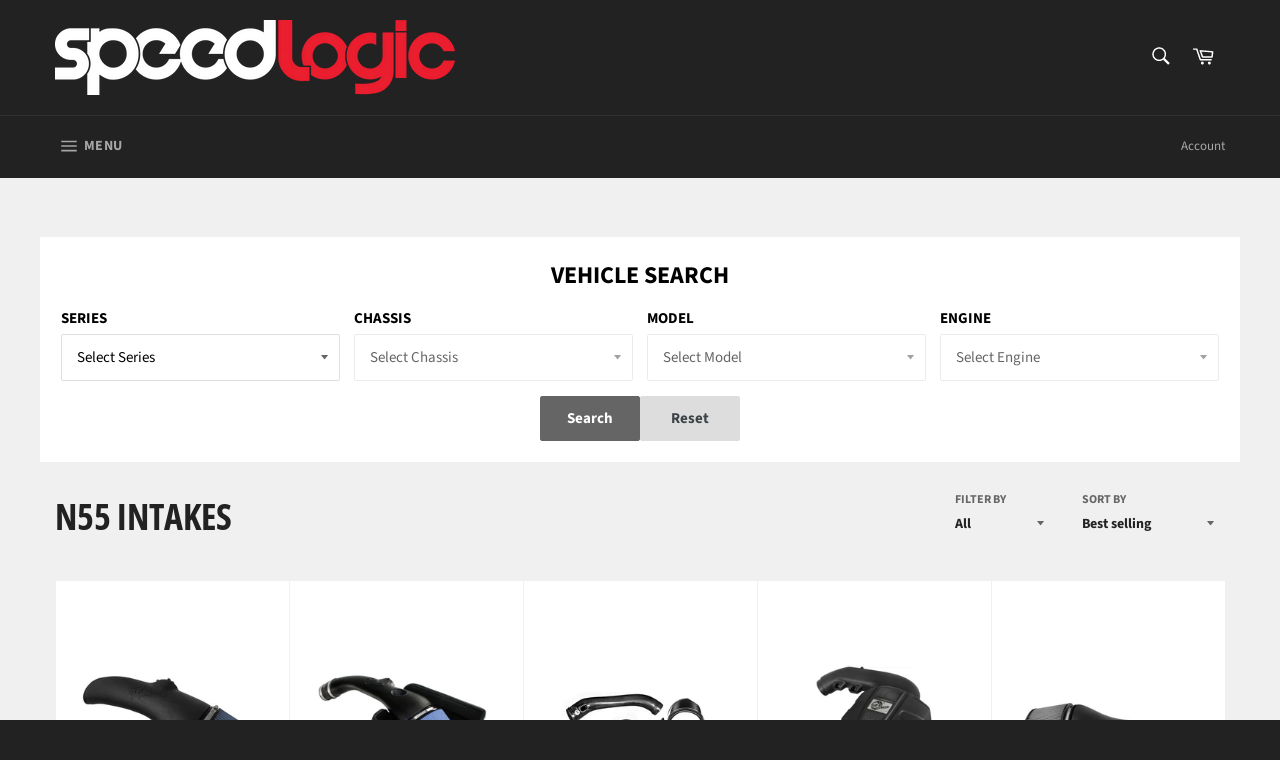

--- FILE ---
content_type: text/html; charset=utf-8
request_url: https://speedlogicauto.com/collections/n55-intakes
body_size: 67917
content:
<!doctype html>
<html class="no-js" lang="en">
<head>
  
  <!-- Global site tag (gtag.js) - Google Analytics -->
<script async src="https://www.googletagmanager.com/gtag/js?id=G-RLH4RMYGMN"></script>
<script>
  window.dataLayer = window.dataLayer || [];
  function gtag(){dataLayer.push(arguments);}
  gtag('js', new Date());

  gtag('config', 'G-RLH4RMYGMN');
</script>
  <meta charset="utf-8">
  <meta http-equiv="X-UA-Compatible" content="IE=edge,chrome=1">
  <meta name="viewport" content="width=device-width,initial-scale=1">
  <meta name="theme-color" content="#222222">

  
    <link rel="shortcut icon" href="//speedlogicauto.com/cdn/shop/files/Untitled_32x32.png?v=1647987918" type="image/png">
  

  <link rel="canonical" href="https://speedlogicauto.com/collections/n55-intakes">
  <title>
  N55 Intakes &ndash; SPEED LOGIC
  </title>

  

  <!-- /snippets/social-meta-tags.liquid -->




<meta property="og:site_name" content="SPEED LOGIC">
<meta property="og:url" content="https://speedlogicauto.com/collections/n55-intakes">
<meta property="og:title" content="N55 Intakes">
<meta property="og:type" content="product.group">
<meta property="og:description" content="Speed Logic Automotive is an high end performance shop located in Orange County, California that is heavily focused on Turbocharged Applications. We are proud and happy to provide the finest in performance modifications, service and installations!">

<meta property="og:image" content="http://speedlogicauto.com/cdn/shop/files/2_4_1200x1200.png?v=1656020564">
<meta property="og:image:secure_url" content="https://speedlogicauto.com/cdn/shop/files/2_4_1200x1200.png?v=1656020564">


  <meta name="twitter:site" content="@speedlogicauto">

<meta name="twitter:card" content="summary_large_image">
<meta name="twitter:title" content="N55 Intakes">
<meta name="twitter:description" content="Speed Logic Automotive is an high end performance shop located in Orange County, California that is heavily focused on Turbocharged Applications. We are proud and happy to provide the finest in performance modifications, service and installations!">

  <style data-shopify>
  :root {
    --color-body-text: #666;
    --color-body: #ffffff;
  }
</style>


  <script>
    document.documentElement.className = document.documentElement.className.replace('no-js', 'js');
  </script>

  <link href="//speedlogicauto.com/cdn/shop/t/56/assets/theme.scss.css?v=63447325696195901501764879414" rel="stylesheet" type="text/css" media="all" />

  <script>
    window.theme = window.theme || {};

    theme.strings = {
      stockAvailable: "1 available",
      addToCart: "Add to Cart",
      soldOut: "Sold Out",
      unavailable: "Unavailable",
      noStockAvailable: "The item could not be added to your cart because there are not enough in stock.",
      willNotShipUntil: "Will not ship until [date]",
      willBeInStockAfter: "Will be in stock after [date]",
      totalCartDiscount: "You're saving [savings]",
      addressError: "Error looking up that address",
      addressNoResults: "No results for that address",
      addressQueryLimit: "You have exceeded the Google API usage limit. Consider upgrading to a \u003ca href=\"https:\/\/developers.google.com\/maps\/premium\/usage-limits\"\u003ePremium Plan\u003c\/a\u003e.",
      authError: "There was a problem authenticating your Google Maps API Key.",
      slideNumber: "Slide [slide_number], current"
    };theme.backToCollection = {
        collection: {
          title: "N55 Intakes",
          link: "https://speedlogicauto.com/collections/n55-intakes"
        }
      };
      sessionStorage.setItem("backToCollection", JSON.stringify(theme.backToCollection.collection));</script>
   <script src="//ajax.googleapis.com/ajax/libs/jquery/2.2.4/jquery.min.js" type="text/javascript"></script>

  <script src="//speedlogicauto.com/cdn/shop/t/56/assets/lazysizes.min.js?v=56045284683979784691764879351" async="async"></script>

  

  <script src="//speedlogicauto.com/cdn/shop/t/56/assets/vendor.js?v=59352919779726365461764879351" defer="defer"></script>

  

  <script src="//speedlogicauto.com/cdn/shop/t/56/assets/theme.js?v=93758841814693491781764879351" defer="defer"></script>

  <script>window.performance && window.performance.mark && window.performance.mark('shopify.content_for_header.start');</script><meta name="google-site-verification" content="Ud3dcKqBTxpZRjh-TAFQTlO99QsuckeWkwmuWt4h2GE">
<meta id="shopify-digital-wallet" name="shopify-digital-wallet" content="/23078117/digital_wallets/dialog">
<meta name="shopify-checkout-api-token" content="c4b96e8a765fc87de71f720a1bc565a9">
<meta id="in-context-paypal-metadata" data-shop-id="23078117" data-venmo-supported="false" data-environment="production" data-locale="en_US" data-paypal-v4="true" data-currency="USD">
<link rel="alternate" type="application/atom+xml" title="Feed" href="/collections/n55-intakes.atom" />
<link rel="alternate" type="application/json+oembed" href="https://speedlogicauto.com/collections/n55-intakes.oembed">
<script async="async" src="/checkouts/internal/preloads.js?locale=en-US"></script>
<link rel="preconnect" href="https://shop.app" crossorigin="anonymous">
<script async="async" src="https://shop.app/checkouts/internal/preloads.js?locale=en-US&shop_id=23078117" crossorigin="anonymous"></script>
<script id="apple-pay-shop-capabilities" type="application/json">{"shopId":23078117,"countryCode":"US","currencyCode":"USD","merchantCapabilities":["supports3DS"],"merchantId":"gid:\/\/shopify\/Shop\/23078117","merchantName":"SPEED LOGIC","requiredBillingContactFields":["postalAddress","email","phone"],"requiredShippingContactFields":["postalAddress","email","phone"],"shippingType":"shipping","supportedNetworks":["visa","masterCard","amex","discover","elo","jcb"],"total":{"type":"pending","label":"SPEED LOGIC","amount":"1.00"},"shopifyPaymentsEnabled":true,"supportsSubscriptions":true}</script>
<script id="shopify-features" type="application/json">{"accessToken":"c4b96e8a765fc87de71f720a1bc565a9","betas":["rich-media-storefront-analytics"],"domain":"speedlogicauto.com","predictiveSearch":true,"shopId":23078117,"locale":"en"}</script>
<script>var Shopify = Shopify || {};
Shopify.shop = "speed-logic.myshopify.com";
Shopify.locale = "en";
Shopify.currency = {"active":"USD","rate":"1.0"};
Shopify.country = "US";
Shopify.theme = {"name":"12\/4\/25","id":182109864216,"schema_name":"Venture","schema_version":"12.6.1","theme_store_id":775,"role":"main"};
Shopify.theme.handle = "null";
Shopify.theme.style = {"id":null,"handle":null};
Shopify.cdnHost = "speedlogicauto.com/cdn";
Shopify.routes = Shopify.routes || {};
Shopify.routes.root = "/";</script>
<script type="module">!function(o){(o.Shopify=o.Shopify||{}).modules=!0}(window);</script>
<script>!function(o){function n(){var o=[];function n(){o.push(Array.prototype.slice.apply(arguments))}return n.q=o,n}var t=o.Shopify=o.Shopify||{};t.loadFeatures=n(),t.autoloadFeatures=n()}(window);</script>
<script>
  window.ShopifyPay = window.ShopifyPay || {};
  window.ShopifyPay.apiHost = "shop.app\/pay";
  window.ShopifyPay.redirectState = null;
</script>
<script id="shop-js-analytics" type="application/json">{"pageType":"collection"}</script>
<script defer="defer" async type="module" src="//speedlogicauto.com/cdn/shopifycloud/shop-js/modules/v2/client.init-shop-cart-sync_BT-GjEfc.en.esm.js"></script>
<script defer="defer" async type="module" src="//speedlogicauto.com/cdn/shopifycloud/shop-js/modules/v2/chunk.common_D58fp_Oc.esm.js"></script>
<script defer="defer" async type="module" src="//speedlogicauto.com/cdn/shopifycloud/shop-js/modules/v2/chunk.modal_xMitdFEc.esm.js"></script>
<script type="module">
  await import("//speedlogicauto.com/cdn/shopifycloud/shop-js/modules/v2/client.init-shop-cart-sync_BT-GjEfc.en.esm.js");
await import("//speedlogicauto.com/cdn/shopifycloud/shop-js/modules/v2/chunk.common_D58fp_Oc.esm.js");
await import("//speedlogicauto.com/cdn/shopifycloud/shop-js/modules/v2/chunk.modal_xMitdFEc.esm.js");

  window.Shopify.SignInWithShop?.initShopCartSync?.({"fedCMEnabled":true,"windoidEnabled":true});

</script>
<script>
  window.Shopify = window.Shopify || {};
  if (!window.Shopify.featureAssets) window.Shopify.featureAssets = {};
  window.Shopify.featureAssets['shop-js'] = {"shop-cart-sync":["modules/v2/client.shop-cart-sync_DZOKe7Ll.en.esm.js","modules/v2/chunk.common_D58fp_Oc.esm.js","modules/v2/chunk.modal_xMitdFEc.esm.js"],"init-fed-cm":["modules/v2/client.init-fed-cm_B6oLuCjv.en.esm.js","modules/v2/chunk.common_D58fp_Oc.esm.js","modules/v2/chunk.modal_xMitdFEc.esm.js"],"shop-cash-offers":["modules/v2/client.shop-cash-offers_D2sdYoxE.en.esm.js","modules/v2/chunk.common_D58fp_Oc.esm.js","modules/v2/chunk.modal_xMitdFEc.esm.js"],"shop-login-button":["modules/v2/client.shop-login-button_QeVjl5Y3.en.esm.js","modules/v2/chunk.common_D58fp_Oc.esm.js","modules/v2/chunk.modal_xMitdFEc.esm.js"],"pay-button":["modules/v2/client.pay-button_DXTOsIq6.en.esm.js","modules/v2/chunk.common_D58fp_Oc.esm.js","modules/v2/chunk.modal_xMitdFEc.esm.js"],"shop-button":["modules/v2/client.shop-button_DQZHx9pm.en.esm.js","modules/v2/chunk.common_D58fp_Oc.esm.js","modules/v2/chunk.modal_xMitdFEc.esm.js"],"avatar":["modules/v2/client.avatar_BTnouDA3.en.esm.js"],"init-windoid":["modules/v2/client.init-windoid_CR1B-cfM.en.esm.js","modules/v2/chunk.common_D58fp_Oc.esm.js","modules/v2/chunk.modal_xMitdFEc.esm.js"],"init-shop-for-new-customer-accounts":["modules/v2/client.init-shop-for-new-customer-accounts_C_vY_xzh.en.esm.js","modules/v2/client.shop-login-button_QeVjl5Y3.en.esm.js","modules/v2/chunk.common_D58fp_Oc.esm.js","modules/v2/chunk.modal_xMitdFEc.esm.js"],"init-shop-email-lookup-coordinator":["modules/v2/client.init-shop-email-lookup-coordinator_BI7n9ZSv.en.esm.js","modules/v2/chunk.common_D58fp_Oc.esm.js","modules/v2/chunk.modal_xMitdFEc.esm.js"],"init-shop-cart-sync":["modules/v2/client.init-shop-cart-sync_BT-GjEfc.en.esm.js","modules/v2/chunk.common_D58fp_Oc.esm.js","modules/v2/chunk.modal_xMitdFEc.esm.js"],"shop-toast-manager":["modules/v2/client.shop-toast-manager_DiYdP3xc.en.esm.js","modules/v2/chunk.common_D58fp_Oc.esm.js","modules/v2/chunk.modal_xMitdFEc.esm.js"],"init-customer-accounts":["modules/v2/client.init-customer-accounts_D9ZNqS-Q.en.esm.js","modules/v2/client.shop-login-button_QeVjl5Y3.en.esm.js","modules/v2/chunk.common_D58fp_Oc.esm.js","modules/v2/chunk.modal_xMitdFEc.esm.js"],"init-customer-accounts-sign-up":["modules/v2/client.init-customer-accounts-sign-up_iGw4briv.en.esm.js","modules/v2/client.shop-login-button_QeVjl5Y3.en.esm.js","modules/v2/chunk.common_D58fp_Oc.esm.js","modules/v2/chunk.modal_xMitdFEc.esm.js"],"shop-follow-button":["modules/v2/client.shop-follow-button_CqMgW2wH.en.esm.js","modules/v2/chunk.common_D58fp_Oc.esm.js","modules/v2/chunk.modal_xMitdFEc.esm.js"],"checkout-modal":["modules/v2/client.checkout-modal_xHeaAweL.en.esm.js","modules/v2/chunk.common_D58fp_Oc.esm.js","modules/v2/chunk.modal_xMitdFEc.esm.js"],"shop-login":["modules/v2/client.shop-login_D91U-Q7h.en.esm.js","modules/v2/chunk.common_D58fp_Oc.esm.js","modules/v2/chunk.modal_xMitdFEc.esm.js"],"lead-capture":["modules/v2/client.lead-capture_BJmE1dJe.en.esm.js","modules/v2/chunk.common_D58fp_Oc.esm.js","modules/v2/chunk.modal_xMitdFEc.esm.js"],"payment-terms":["modules/v2/client.payment-terms_Ci9AEqFq.en.esm.js","modules/v2/chunk.common_D58fp_Oc.esm.js","modules/v2/chunk.modal_xMitdFEc.esm.js"]};
</script>
<script>(function() {
  var isLoaded = false;
  function asyncLoad() {
    if (isLoaded) return;
    isLoaded = true;
    var urls = ["https:\/\/www.improvedcontactform.com\/icf.js?shop=speed-logic.myshopify.com","https:\/\/chimpstatic.com\/mcjs-connected\/js\/users\/bc0552fe22bed8951ee26eb94\/49d5bdeb01f8bbd79e8477aa6.js?shop=speed-logic.myshopify.com","https:\/\/services.nofraud.com\/js\/device.js?shop=speed-logic.myshopify.com","https:\/\/cdn.nfcube.com\/instafeed-d24986017e4ca6c6850981f5182abaa4.js?shop=speed-logic.myshopify.com"];
    for (var i = 0; i < urls.length; i++) {
      var s = document.createElement('script');
      s.type = 'text/javascript';
      s.async = true;
      s.src = urls[i];
      var x = document.getElementsByTagName('script')[0];
      x.parentNode.insertBefore(s, x);
    }
  };
  if(window.attachEvent) {
    window.attachEvent('onload', asyncLoad);
  } else {
    window.addEventListener('load', asyncLoad, false);
  }
})();</script>
<script id="__st">var __st={"a":23078117,"offset":-28800,"reqid":"f74932bb-decd-4481-ab2e-37fb9ab8ce17-1769334799","pageurl":"speedlogicauto.com\/collections\/n55-intakes","u":"4b2526d22955","p":"collection","rtyp":"collection","rid":287645106342};</script>
<script>window.ShopifyPaypalV4VisibilityTracking = true;</script>
<script id="captcha-bootstrap">!function(){'use strict';const t='contact',e='account',n='new_comment',o=[[t,t],['blogs',n],['comments',n],[t,'customer']],c=[[e,'customer_login'],[e,'guest_login'],[e,'recover_customer_password'],[e,'create_customer']],r=t=>t.map((([t,e])=>`form[action*='/${t}']:not([data-nocaptcha='true']) input[name='form_type'][value='${e}']`)).join(','),a=t=>()=>t?[...document.querySelectorAll(t)].map((t=>t.form)):[];function s(){const t=[...o],e=r(t);return a(e)}const i='password',u='form_key',d=['recaptcha-v3-token','g-recaptcha-response','h-captcha-response',i],f=()=>{try{return window.sessionStorage}catch{return}},m='__shopify_v',_=t=>t.elements[u];function p(t,e,n=!1){try{const o=window.sessionStorage,c=JSON.parse(o.getItem(e)),{data:r}=function(t){const{data:e,action:n}=t;return t[m]||n?{data:e,action:n}:{data:t,action:n}}(c);for(const[e,n]of Object.entries(r))t.elements[e]&&(t.elements[e].value=n);n&&o.removeItem(e)}catch(o){console.error('form repopulation failed',{error:o})}}const l='form_type',E='cptcha';function T(t){t.dataset[E]=!0}const w=window,h=w.document,L='Shopify',v='ce_forms',y='captcha';let A=!1;((t,e)=>{const n=(g='f06e6c50-85a8-45c8-87d0-21a2b65856fe',I='https://cdn.shopify.com/shopifycloud/storefront-forms-hcaptcha/ce_storefront_forms_captcha_hcaptcha.v1.5.2.iife.js',D={infoText:'Protected by hCaptcha',privacyText:'Privacy',termsText:'Terms'},(t,e,n)=>{const o=w[L][v],c=o.bindForm;if(c)return c(t,g,e,D).then(n);var r;o.q.push([[t,g,e,D],n]),r=I,A||(h.body.append(Object.assign(h.createElement('script'),{id:'captcha-provider',async:!0,src:r})),A=!0)});var g,I,D;w[L]=w[L]||{},w[L][v]=w[L][v]||{},w[L][v].q=[],w[L][y]=w[L][y]||{},w[L][y].protect=function(t,e){n(t,void 0,e),T(t)},Object.freeze(w[L][y]),function(t,e,n,w,h,L){const[v,y,A,g]=function(t,e,n){const i=e?o:[],u=t?c:[],d=[...i,...u],f=r(d),m=r(i),_=r(d.filter((([t,e])=>n.includes(e))));return[a(f),a(m),a(_),s()]}(w,h,L),I=t=>{const e=t.target;return e instanceof HTMLFormElement?e:e&&e.form},D=t=>v().includes(t);t.addEventListener('submit',(t=>{const e=I(t);if(!e)return;const n=D(e)&&!e.dataset.hcaptchaBound&&!e.dataset.recaptchaBound,o=_(e),c=g().includes(e)&&(!o||!o.value);(n||c)&&t.preventDefault(),c&&!n&&(function(t){try{if(!f())return;!function(t){const e=f();if(!e)return;const n=_(t);if(!n)return;const o=n.value;o&&e.removeItem(o)}(t);const e=Array.from(Array(32),(()=>Math.random().toString(36)[2])).join('');!function(t,e){_(t)||t.append(Object.assign(document.createElement('input'),{type:'hidden',name:u})),t.elements[u].value=e}(t,e),function(t,e){const n=f();if(!n)return;const o=[...t.querySelectorAll(`input[type='${i}']`)].map((({name:t})=>t)),c=[...d,...o],r={};for(const[a,s]of new FormData(t).entries())c.includes(a)||(r[a]=s);n.setItem(e,JSON.stringify({[m]:1,action:t.action,data:r}))}(t,e)}catch(e){console.error('failed to persist form',e)}}(e),e.submit())}));const S=(t,e)=>{t&&!t.dataset[E]&&(n(t,e.some((e=>e===t))),T(t))};for(const o of['focusin','change'])t.addEventListener(o,(t=>{const e=I(t);D(e)&&S(e,y())}));const B=e.get('form_key'),M=e.get(l),P=B&&M;t.addEventListener('DOMContentLoaded',(()=>{const t=y();if(P)for(const e of t)e.elements[l].value===M&&p(e,B);[...new Set([...A(),...v().filter((t=>'true'===t.dataset.shopifyCaptcha))])].forEach((e=>S(e,t)))}))}(h,new URLSearchParams(w.location.search),n,t,e,['guest_login'])})(!0,!0)}();</script>
<script integrity="sha256-4kQ18oKyAcykRKYeNunJcIwy7WH5gtpwJnB7kiuLZ1E=" data-source-attribution="shopify.loadfeatures" defer="defer" src="//speedlogicauto.com/cdn/shopifycloud/storefront/assets/storefront/load_feature-a0a9edcb.js" crossorigin="anonymous"></script>
<script crossorigin="anonymous" defer="defer" src="//speedlogicauto.com/cdn/shopifycloud/storefront/assets/shopify_pay/storefront-65b4c6d7.js?v=20250812"></script>
<script data-source-attribution="shopify.dynamic_checkout.dynamic.init">var Shopify=Shopify||{};Shopify.PaymentButton=Shopify.PaymentButton||{isStorefrontPortableWallets:!0,init:function(){window.Shopify.PaymentButton.init=function(){};var t=document.createElement("script");t.src="https://speedlogicauto.com/cdn/shopifycloud/portable-wallets/latest/portable-wallets.en.js",t.type="module",document.head.appendChild(t)}};
</script>
<script data-source-attribution="shopify.dynamic_checkout.buyer_consent">
  function portableWalletsHideBuyerConsent(e){var t=document.getElementById("shopify-buyer-consent"),n=document.getElementById("shopify-subscription-policy-button");t&&n&&(t.classList.add("hidden"),t.setAttribute("aria-hidden","true"),n.removeEventListener("click",e))}function portableWalletsShowBuyerConsent(e){var t=document.getElementById("shopify-buyer-consent"),n=document.getElementById("shopify-subscription-policy-button");t&&n&&(t.classList.remove("hidden"),t.removeAttribute("aria-hidden"),n.addEventListener("click",e))}window.Shopify?.PaymentButton&&(window.Shopify.PaymentButton.hideBuyerConsent=portableWalletsHideBuyerConsent,window.Shopify.PaymentButton.showBuyerConsent=portableWalletsShowBuyerConsent);
</script>
<script data-source-attribution="shopify.dynamic_checkout.cart.bootstrap">document.addEventListener("DOMContentLoaded",(function(){function t(){return document.querySelector("shopify-accelerated-checkout-cart, shopify-accelerated-checkout")}if(t())Shopify.PaymentButton.init();else{new MutationObserver((function(e,n){t()&&(Shopify.PaymentButton.init(),n.disconnect())})).observe(document.body,{childList:!0,subtree:!0})}}));
</script>
<link id="shopify-accelerated-checkout-styles" rel="stylesheet" media="screen" href="https://speedlogicauto.com/cdn/shopifycloud/portable-wallets/latest/accelerated-checkout-backwards-compat.css" crossorigin="anonymous">
<style id="shopify-accelerated-checkout-cart">
        #shopify-buyer-consent {
  margin-top: 1em;
  display: inline-block;
  width: 100%;
}

#shopify-buyer-consent.hidden {
  display: none;
}

#shopify-subscription-policy-button {
  background: none;
  border: none;
  padding: 0;
  text-decoration: underline;
  font-size: inherit;
  cursor: pointer;
}

#shopify-subscription-policy-button::before {
  box-shadow: none;
}

      </style>

<script>window.performance && window.performance.mark && window.performance.mark('shopify.content_for_header.end');</script>
<script>window.is_hulkpo_installed=true</script>
<style>
.product-form__option-selector .product-form__option-info {
    font-size: 20px;
}
</style>
<!-- BEGIN app block: shopify://apps/avis-product-options/blocks/avisplus-product-options/e076618e-4c9c-447f-ad6d-4f1577799c29 -->


<script>
    window.OpusNoShadowRoot=true;
    window.apo_js_loaded={options:!1,style_collection:!1,style_product:!1,minicart:!1};
    window.ap_front_settings = {
      root_api:"https://apo-api.avisplus.io/",
      check_on: {add_to_cart: false, check_out: false},
      page_type: "collection",
      shop_id: "23078117",
      money_format: "${{amount}}",
      money_with_currency_format: "${{amount}} USD",
      icon_tooltip: "https://cdn.shopify.com/extensions/019bf379-6dfa-7be9-9af1-41722228aacb/avis-options-v1.7.138.3/assets/tooltip.svg",
      currency_code: '',
      url_jquery: "https://cdn.shopify.com/extensions/019bf379-6dfa-7be9-9af1-41722228aacb/avis-options-v1.7.138.3/assets/jquery-3.6.0.min.js",
      theme_name: "",
      customer: null ,
      customer_order_count: ``,
      curCountryCode: `US`,
      url_css_date: "https://cdn.shopify.com/extensions/019bf379-6dfa-7be9-9af1-41722228aacb/avis-options-v1.7.138.3/assets/apo-date.min.css",
      url_css_main_v1: "https://cdn.shopify.com/extensions/019bf379-6dfa-7be9-9af1-41722228aacb/avis-options-v1.7.138.3/assets/apo-product-options_v1.min.css",
      url_css_main_v2: "https://cdn.shopify.com/extensions/019bf379-6dfa-7be9-9af1-41722228aacb/avis-options-v1.7.138.3/assets/apo-product-options_v2.min.css",
      joinAddCharge: "|",
      cart_collections: [],
      inventories: {},
      product_info: {
        product: null,
        product_id: ``,
        collections: []
      },
    };
  window.avisConfigs = window.ap_front_settings;window.ap_front_settings.config = {};
    window.ap_front_settings.config.app_v = 'v2,v3';
    window.apoThemeConfigs = null;
    window.ap_front_settings.config["optionset"]=[];
    window.apoOptionLocales = {options:null, config: null, version: "2025-01", avisOptions:{}, avisSettings:{}, locale:"en"};
    window.apoOptionLocales.convertLocales = function (locale) {
        var localeUpper = locale.toUpperCase();
        return ["PT-BR","PT-PT", "ZH-CN","ZH-TW"].includes(localeUpper) ? localeUpper.replace("-", "_") : localeUpper.match(/^[a-zA-Z]{2}-[a-zA-Z]{2}$/) ? localeUpper.substring(0, 2) : localeUpper;
    };var styleOptions = [];
    var avisListLocales = {};
    var listKeyMeta = [];
    var AvisOptionsData = AvisOptionsData || {};
        window.ap_front_settings.config['config_app'] =  {"enabled":"true","show_cart_discount":false,"shop_id":"23078117","text_price_add":"","text_customization_cost_for":"","text_alert_text_input":"","text_alert_number_input":"","text_alert_checkbox_radio_swatches_input":"","text_alert_text_select":"","text_file_upload_button":"","text_alert_file_upload":"","customize_alert_required_min_selections":"","text_edit_options_cart":"","text_cancel_edit_options_cart":"","text_save_changes_edit_options_cart":"","show_watermark_on_product_page":true,"use_css_version":"v2","customize_options":{},"history_create_at":"2024-03-04T20:05:25.921Z","hide_hover_img_swatches":true,"shopify_option":{"setting":{"s_show_product_page":true,"s_show_collection_page":false,"s_show_button_addcart":false,"s_is_addcart_ajax":false,"s_show_option_name_product":true,"s_show_option_name_collection":true,"s_show_limit_number_swatch":false,"s_limit_number_swatch":5,"s_show_tooltip_collection":true,"s_show_tooltip_product":true},"localization":{}},"theme_key":{"cart":{"page":{"form":["cart-items form[action*=\"/cart\"]","form#updateform","form#cartForm","form.cart-form","form[action*=\"/cart\"]#cartform",".page-content form[action*=\"/cart\"]","form[action*=\"/cart\"]:not([action*=\"/cart/add\"]):not([hidden])",".page-content.page-content--fluid",".cart-content-wrapper",".cart-page .ajax-cart__form-wrapper form[action*=\"/cart\"]","form[action*=\"/cart\"]",".main__content-wrapper form[action*=\"/cart\"]"],"lineitem":[{"store_id":"","key":{"key":"cart-items form[action*=\"/cart\"] .cart-item","details":".cart-item__details","quantity":{"wrapper":"quantity-input","input":"quantity-input input","decrease":".quantity__button[name=\"minus\"]","increase":".quantity__button[name=\"plus\"]"},"removeButton":"cart-remove-button a"},"theme_name":"Dawn"},{"store_id":"","key":{"key":"form[action*=\"/cart\"] .cart-item","details":".cart__item-meta","quantity":{"wrapper":".qty-container","input":".qty-container input","decrease":".btn.btn-square-small.qty-adjust.qty-minus","increase":".btn.btn-square-small.qty-adjust.qty-plus"},"removeButton":"a.cart__product-remove"},"theme_name":"Debutify"},{"store_id":"","key":{"key":"form[action*=\"/cart\"] .cart-item","details":".cart-item__column.cart-item__description","quantity":{"wrapper":".quantity","input":".quantity input","decrease":".notabutton.quantity-down","increase":".notabutton.quantity-up "},"removeButton":"a.cart-item__remove"},"theme_name":"Symmetry 6.0.3"},{"store_id":"","key":{"key":"form[action*=\"/cart\"] .cart-item","details":".cart-item__column.cart-item__description","quantity":{"wrapper":".quantity","input":".quantity input","decrease":".notabutton.quantity-down","increase":".notabutton.quantity-up "},"removeButton":"a.remove"},"theme_name":"Symmetry"},{"store_id":"","key":{"key":"form[action*=\"/cart\"] ul","details":".ajax-cart__item-details","quantity":{"wrapper":".ajax-cart__item-quantity","input":".ajax-cart__item-quantity input","decrease":".ajax-cart__qty-control--down","increase":".ajax-cart__qty-control--up"},"removeButton":"li.ajax-cart__item-remove--js"},"theme_name":"Vantage"},{"store_id":"","key":{"key":"form[action*=\"/cart\"] .CartItem","details":".CartItem__Info","quantity":{"wrapper":".QuantitySelector","input":".QuantitySelector input","decrease":".QuantitySelector__Button","increase":".QuantitySelector__Button"},"removeButton":".CartItem__Remove"},"theme_name":"Pursuit, Prestige"},{"store_id":"","key":{"key":"form[action*=\"/cart\"] .cart__item","details":".cart__info--text","quantity":{"wrapper":".quantity--input","input":".quantity--input input","decrease":".quantity--input__button.quantity--input__incr","increase":".quantity--input__button.quantity--input__decr"},"removeButton":".cart__trash.hide-mobile span"},"theme_name":"Booster"},{"store_id":"","key":{"key":"form[action*=\"/cart\"] .cart-item","details":".cart-item-description","quantity":{"wrapper":".quantity-adjuster","input":".quantity-adjuster input","decrease":"a[aria-label=\"Minus\"]","increase":"a[aria-label=\"Plus\"]"},"removeButton":".cart-remove"},"theme_name":"Expression"},{"store_id":"","key":{"key":"form[action*=\"/cart\"] table tbody tr.cart__row","details":"td.text-left.cart-flex-item","quantity":{"wrapper":".qtyField","input":".qtyField input","decrease":".qtyBtn.minus","increase":".qtyBtn.plus"},"removeButton":".btn.remove"},"theme_name":"Avone os 2.0"},{"store_id":"","key":{"key":"form[action*=\"/cart\"] .t4s-page_cart__item","details":".t4s-page_cart__meta","quantity":{"wrapper":".t4s-quantity-wrapper.t4s-quantity-cart-item","input":".t4s-quantity-wrapper.t4s-quantity-cart-item input","decrease":".t4s-quantity-selector.is--minus","increase":".t4s-quantity-selector.is--plus"},"removeButton":".t4s-page_cart__remove"},"theme_name":"Kalles"},{"store_id":"","key":{"key":"form[action*=\"/cart\"] .cart_item","details":".mini_cart_body","quantity":{"wrapper":".quantity","input":".quantity input","decrease":".quantity button.minus","increase":".quantity button.plus"},"removeButton":".cart_ac_remove","editButton":".cart_ac_edit"},"theme_name":"Kalles 2.7.1"},{"store_id":"","key":{"key":"form[action*=\"/cart\"] div[data-products] .cart__item","details":".cart__item--details .cart__item--name","quantity":{"wrapper":".cart__item--qty","input":".cart__item--qty input","decrease":".js-qty__adjust.js-qty__adjust--minus","increase":".js-qty__adjust.js-qty__adjust--plus"},"removeButton":".js-qty__adjust.js-qty__adjust--minus"},"theme_name":"Motion"},{"store_id":"","key":{"key":"form[action*=\"/cart\"] table tbody tr","details":"tr td.cart-table-title","quantity":{"wrapper":".quantity-controls","input":".quantity-controls input","decrease":".qty-minus","increase":".qty-plus"},"removeButton":".cart-table-item-remove a"},"theme_name":"Envy"},{"store_id":"","key":{"key":"form[action*=\"/cart\"] .cart__item","details":".cart__item-details .cart__item-title","quantity":{"wrapper":".js-qty__wrapper","input":".js-qty__wrapper input","decrease":".js-qty__adjust.js-qty__adjust--minus","increase":".js-qty__adjust.js-qty__adjust--plus"},"removeButton":".cart__remove a"},"theme_name":"Expanse"},{"store_id":"","key":{"key":"form[action*=\"/cart\"] .cart__items .cart-item","details":".cart__items .cart-item .content","quantity":{"wrapper":".actions","input":".actions input","decrease":"","increase":""},"removeButton":".remove"},"theme_name":"Kingdom"},{"store_id":"","key":{"key":".page-content.page-content--fluid table tbody tr.line-item","details":".line-item__info","quantity":{"wrapper":".quantity-selector","input":".quantity-selector input","decrease":".quantity-selector__button","increase":".quantity-selector__button"},"removeButton":".line-item__remove-button"},"theme_name":"Focal"},{"store_id":"","key":{"key":".cart-content-wrapper .cart-item","details":".cart-item .cart-item-block-right","quantity":{"wrapper":".cart-item-qty","input":".cart-item-qty input","decrease":".minus.btn-quantity","increase":".plus.btn-quantity"},"removeButton":".cart-remove"},"theme_name":"Ella"},{"store_id":"","key":{"key":".cart-page .ajax-cart__form-wrapper form[action*=\"/cart\"] .ajax-cart__cart-items ul.ajax-cart__cart-item","details":".cart-page .ajax-cart__form-wrapper .ajax-cart__cart-title__wrapper","quantity":{"wrapper":".ajax-cart__item-quantity","input":".ajax-cart__item-quantity input","decrease":".ajax-cart__qty-control--down","increase":".ajax-cart__qty-control--up"},"removeButton":".ajax-cart__item-remove"},"theme_name":"Foodie"},{"store_id":"","key":{"key":"form[action*=\"/cart\"] .m-cart--item","details":".sf-cart__item-product-info .sf-cart__item-product-details","quantity":{"wrapper":"m-quantity-input","input":"m-quantity-input input","decrease":".m-cart-quantity--button[name*=\"/minus\"]","increase":".m-cart-quantity--button[name*=\"/plus\"]"},"removeButton":".scd-item__remove"},"theme_name":"Minimog - OS 2.0"},{"store_id":"","key":{"key":"form[action*=\"/cart\"] table tbody tr","details":"table tbody tr .tt-title","quantity":{"wrapper":".tt-input-counter.input-counter","input":".tt-input-counter.input-counter input","decrease":".minus-btn","increase":".plus-btn"},"removeButton":"td .tt-btn-close"},"theme_name":"Wokiee"},{"store_id":"","key":{"key":".cart-wrapper .line-item-table .line-item","details":".line-item-table .line-item .line-item__meta","quantity":{"wrapper":".quantity-selector","input":".quantity-selector input","decrease":".quantity-selector__button","increase":".quantity-selector__button"},"removeButton":".line-item__quantity-removes"},"theme_name":"Warehouse"},{"store_id":"","key":{"key":"form[action*=\"/cart\"] .cart__row","details":".cart__row .grid .grid__item.two-thirds","quantity":{"wrapper":".js-qty","input":".js-qty input","decrease":".js-qty__adjust--minus","increase":".js-qty__adjust--plus"},"removeButton":".cart__product-meta"},"theme_name":"Brooklyn"},{"store_id":"","key":{"key":"form[action*=\"/cart\"] .cart__item","details":".cart__item .cart__item-title","quantity":{"wrapper":".js-qty__wrapper","input":".js-qty__wrapper input","decrease":".js-qty__adjust--minus","increase":".js-qty__adjust--plus"},"removeButton":".cart__remove"},"theme_name":"Impulse"},{"store_id":"","key":{"key":"form[action*=\"/cart\"] .cart-item","details":".cart-item .cart-item-title","quantity":{"wrapper":".not-check-data","input":".cart-item-quantity-display","decrease":".cart-item-decrease","increase":".cart-item-increase"},"removeButton":".cart-item-remove"},"theme_name":"Pacific"},{"store_id":"","key":{"key":"form[action*=\"/cart\"] .sf-cart__item.scd-item","details":".sf-cart__item-product-details","quantity":{"wrapper":".scd-item__qty","input":".scd-item__qty input","decrease":".scd-item__btn[data-qty-change=\"dec\"]","increase":".scd-item__btn[data-qty-change=\"inc\"]"},"removeButton":".scd-item__remove"},"theme_name":"Minimog - OS 2.0"},{"store_id":"","key":{"key":"form[action*=\"/cart\"] ul.cart__row li","details":"ul.cart__row li section","quantity":{"wrapper":".semantic-amount.last-child","input":".semantic-amount.last-child input","decrease":".incr","increase":".decr"},"removeButton":".remove-from-cart-link"},"theme_name":"Xtra"},{"store_id":"","key":{"key":"form[action*=\"/cart\"] .ecom-cart__product-item","details":".ecom-cart__product-options","quantity":{"wrapper":".ecom-cart__product-quantity-wrapper","input":"input.ecom-cart__product-quantity--input","decrease":".ecom-cart__product-quantity--button.ecom-quantity-minus","increase":".ecom-cart__product-quantity--button.ecom-quantity-plus"},"removeButton":"a.ecom-cart__product-item-remove-button.desktop"},"theme_name":"ECom"},{"store_id":"","key":{"key":"form[action*=\"/cart\"] .ecom-cart__product-item","details":".ecom-cart__product-informations","quantity":{"wrapper":".ecom-cart__product-quantity-wrapper","input":".ecom-cart__product-quantity-wrapper input","decrease":".ecom-cart__product-quantity--button.ecom-quantity-minus","increase":".ecom-cart__product-quantity--button.ecom-quantity-plus"},"removeButton":".ecom-cart__product-item-remove-button.desktop"},"theme_name":"ECom"},{"store_id":"","key":{"key":"form[action*=\"/cart\"] section.cartitems--container ul li.cart-item","details":"li.cart-item .cart-item--content","quantity":{"wrapper":".quantity-selector__wrapper","input":".quantity-selector__wrapper input","decrease":"div[data-button-wrapper-minus] button","increase":"div[data-button-wrapper-plus] button"},"removeButton":".cart-item__remove a"},"theme_name":"Empire"},{"store_id":"","key":{"key":"form[action*=\"/cart\"] .cartTable .cartItemWrap .flexRow.noGutter","details":".productInfo","quantity":{"wrapper":".velaQty","input":".velaQtyNum.velaQtyText ","decrease":".velaQtyAdjust.velaQtyButton.velaQtyMinus","increase":".velaQtyAdjust.velaQtyButton.velaQtyPlus"},"removeButton":".cartRemove"},"theme_name":"Ap Bedove"},{"store_id":"","key":{"key":"form[action*=\"/cart\"] .cart__card.container.is-align-center","details":".cart__text","quantity":{"wrapper":".quantity-wrapper","input":"input.quantity-input","decrease":".minus-control span.quantity-minus","increase":".plus-control span.quantity-minus"},"removeButton":".cart__remove a"},"theme_name":"Flex"},{"store_id":"","key":{"key":"form[action*=\"/cart\"].cartForm .cartItemWrap .flexRow.noGutter","details":".productInfo","quantity":{"wrapper":".velaQty","input":".velaQtyNum","decrease":".velaQtyMinus","increase":".velaQtyPlus"},"removeButton":".cartRemove","editButton":".btnUpdateCart"},"theme_name":"Gokwik"},{"store_id":"","key":{"key":"form[action*=\"/cart\"] table tbody tr.cart__row","details":".cart__product-information .list-view-item__title","quantity":{"wrapper":".cart__qty","input":".cart__qty input","decrease":"","increase":""},"removeButton":".cart__remove a"},"theme_name":"Debut"},{"store_id":"","key":{"key":"cart-items form[action*=\"/cart\"] .cart-item","details":".cart-item__details","quantity":{"wrapper":"quantity-input","input":"quantity-input .quantity__input","decrease":"","increase":""},"removeButton":"cart-remove-button a"},"theme_name":"Dawn 7.0.1"},{"store_id":"","key":{"key":"form[action*=\"/cart\"].cart__contents .cart-items tr.cart-item","details":".cart-item__details","quantity":{"wrapper":"quantity-input.quantity","input":"quantity-input .quantity__input","decrease":".quantity__button[name=\"minus\"]","increase":".quantity__button[name=\"plus\"]"},"removeButton":"cart-remove-button a"},"theme_name":"Be Yours"},{"store_id":"","key":{"key":"cart-items cart-item[class=\"#cart-item\"]","details":"div[class=\"#cart-item-meta\"]","quantity":{"wrapper":"div[class*=\"#cart-item-qty-controls\"]","input":"div[class*=\"#cart-item-qty-controls\"] input","decrease":"div[class*=\"#cart-item-qty-controls\"] button[data-dec]","increase":"div[class*=\"#cart-item-qty-controls\"] button[data-inc]"},"removeButton":"a[class*=\"#cart-item-remove\"]"},"theme_name":"Galleria"},{"store_id":"","key":{"key":".cart__container.page__inner form[action*=\"/cart\"] .cart__item","details":".cart__item-details","quantity":{"wrapper":".cart__item-qty-selector","input":".cart__item-qty-selector input","decrease":".cart__item-qty-selector button.cart__item-button.cart__item-button--minus","increase":".cart__item-qty-selector button.cart__item-button.cart__item-button--plus"},"removeButton":"a.cart-item__remove.btn.btn--text-link"},"theme_name":"Spark 3.2.2"},{"store_id":"","key":{"key":"form[action*=\"/cart\"].cart-form .cart__row","details":".o-layout > div.o-layout__item:first-child","quantity":{"wrapper":".cart-item__qty .js-qty","input":"input.js-qty-input","decrease":"button.js-qty__adjust--minus","increase":"button.js-qty__adjust--plus"},"removeButton":"a.cart-item__remove"},"theme_name":"Venue"},{"store_id":"","key":{"key":".content-wrapper form[action*=\"/cart\"].ajax-cart__cart-form .ajax-cart__cart-item","details":".ajax-cart__item-details","quantity":{"wrapper":".ajax-cart__item-quantity","input":"input.ajax-cart__qty-input","decrease":"button.ajax-cart__qty-control--down","increase":"button.ajax-cart__qty-control--up"},"removeButton":"li.ajax-cart__item-remove"},"theme_name":"Testament"},{"store_id":"","key":{"key":"form[action*=\"/cart\"] .cartitems .cart-item","details":".cart-item--content","quantity":{"wrapper":".form-field-select-wrapper","input":"select.form-field-input.form-field-select.form-field-filled","decrease":"","increase":""},"removeButton":"a.cart-item--remove-link"},"theme_name":"Empire"},{"store_id":"","key":{"key":"form[action*=\"/cart\"]#cart .cart-form-item","details":".cart-form-item__price-title-variants","quantity":{"wrapper":"product-quantity cart-product-quantity","input":".qty.qty-selector.product__quantity","decrease":".qty-button.qty-minus","increase":".qty-button.qty-plus"},"removeButton":"a.remove"},"theme_name":"Local"},{"store_id":"","key":{"key":"form[action*=\"/cart\"] table.cart-table.responsive-table tbody tr.cart__row.responsive-table__row","details":"td.cart__table-cell--meta.text-center.large-up--text-left","quantity":{"wrapper":"td.medium-up--text-right.cart__table-cell--quantity","input":"input.quantity-selector","decrease":"","increase":""},"removeButton":"a.cart__remove"},"theme_name":"Simple 12.5.1"},{"store_id":"","key":{"key":"form[action*=\"/cart\"] table.cart-table.full.table--responsive tbody tr.cart__row.table__section","details":"td.cart__row--product-details","quantity":{"wrapper":"td.text-center div.js-qty-wrapper div.js-qty","input":"input.js-qty__num","decrease":"button.js-qty__adjust--minus","increase":"button.js-qty__adjust--plus"},"removeButton":"a.cart__remove"},"theme_name":"Flow 35.0.1"},{"store_id":"","key":{"key":"form[action*=\"/cart\"] .cart-template__item","details":".cart-template__details","quantity":{"wrapper":".product-form__item.product-form__quantity","input":"input.product-form__input.product-form__input--quantity","decrease":".product-form__quantity-button.product-form__quantity-subtract-item","increase":".product-form__quantity-button.product-form__quantity-add-item"},"removeButton":"a.bttn.bttn--secondary.bttn--small"},"theme_name":"Lorenza"},{"store_id":"","key":{"key":"form[action*=\"/cart\"].cart.form.cart--with-items .cart-item","details":".cart-item__details","quantity":{"wrapper":".qty-input.qty-input--combined","input":"input.qty-input__input.input","decrease":".qty-input__btn.btn.btn--minus","increase":".qty-input__btn.btn.btn--plus"},"removeButton":"a.cart-item__remove"},"theme_name":"Enterprise"},{"store_id":"","key":{"key":"table.order-summary tbody.order-summary__body tr","details":"td line-item .line-item__info","quantity":{"wrapper":"td.align-center.text-center.text-subdued line-item-quantity","input":"input.quantity-input","decrease":"","increase":""},"removeButton":"td line-item-quantity .text-xs a"},"theme_name":"Impact 4.7.1"},{"store_id":"","key":{"key":"form[action*=\"/cart\"]#cartForm .cart-item","details":".cart-item__product .wb-break-word:not(.m-zero.subtext)","quantity":{"wrapper":"sht-qty-inp.field_quantity","input":"input.js-quantity-input.input-number","decrease":".js-quantity-btn.js-quantity-btn-minus","increase":".js-quantity-btn.js-quantity-btn-plus"},"removeButton":"sht-cart-rmv-btn a"},"theme_name":"Electro 1.3.1"},{"store_id":"","key":{"key":"form[action*=\"/cart\"].cart__form .cart__inner .cart__content .cart__items .cart__item","details":".cart__item__content .cart__item__content-inner","quantity":{"wrapper":"quantity-counter .cart__quantity","input":"input.cart__quantity-field","decrease":"button.cart__quantity-minus","increase":"button.cart__quantity-plus"},"removeButton":"a.cart__item__remove"},"theme_name":"Broadcast 5.4.0"},{"store_id":"","key":{"key":"form[action*=\"/cart\"] div[data-cart-items] div[class=\"#cart-item\"]","details":"div[class=\"#cart-item-product\"] div[class=\"#cart-item-product-info\"]","quantity":{"wrapper":"div[class=\"#cart-item-side\"] div[class=\"#cart-item-quantity\"] div[class*=\"#cart-item-quantity-controls\"]","input":"cart-qty-input input","decrease":"cart-qty-button[class=\"#cart-item-quantity-controls-item\"]","increase":"cart-qty-button[class=\"#cart-item-quantity-controls-item\"]"},"removeButton":"div[class=\"#cart-item-remove\"] cart-qty-button a"},"theme_name":"ShowTime 7.13.4"},{"store_id":"","key":{"key":"form[action*=\"/cart\"] .cart__items .cart__item.cart__row","details":".cart__row-product .cart__row-content","quantity":{"wrapper":".grid__item.medium-up--one-half .grid.grid--full.cart__row--table .grid__item.medium-up--one-third.text-center","input":"div input.cart__quantity","decrease":"","increase":""},"removeButton":".grid__item.medium-up--one-third.text-center a.cart__remove"},"theme_name":"Streamline 3.0.4"},{"store_id":"","key":{"key":"form[action*=\"/cart\"] table.cart-items tbody tr.cart-item","details":"td.product-item .product-item-details","quantity":{"wrapper":"td.quantity","input":"input[id*=\"updates\"]","decrease":"","increase":""},"removeButton":"td.product-item a.remove"},"theme_name":"Grid 6.1.1"},{"store_id":"","key":{"key":".main__content-wrapper form[action*=\"/cart\"] .ajax-cart__cart-item","details":".ajax-cart__cart-variants","quantity":{"wrapper":".ajax-cart__item-quantity","input":"input.ajax-cart__qty-input","decrease":".ajax-cart__qty-control--down","increase":".ajax-cart__qty-control--up"},"removeButton":".ajax-cart__item-remove.js-cart-remove"},"theme_name":"Mr Parker"},{"store_id":"","key":{"key":"interactive-cart#main-cart cart-item","details":"cart-item-details","quantity":{"wrapper":"cart-item-quantity","input":"quantity-input input","decrease":"quantity-input button[minus]","increase":"quantity-input button[plus]"},"removeButton":"a.cart-item__remove"},"theme_name":"Venue"},{"store_id":"","key":{"key":".cart__form form[action*=\"/cart\"] .container .cart__item-list .cart__card.container","details":".cart__info .cart__description .cart__text","quantity":{"wrapper":".cart__quantity .purchase-details__quantity.product-quantity-box .quantity-wrapper","input":".quantity-input-control input.quantity-input","decrease":".control.minus-control .quantity-minus.quantity-element","increase":".control.plus-control .quantity-plus.quantity-element"},"removeButton":".cart__remove a.cart__remove-btn button.close"},"theme_name":"Flex 2.0.3"},{"store_id":"","key":{"key":"form[action*=\"/cart\"] .t4s-cartPage__items div[data-cart-item]","details":".t4s-page_cart__info","quantity":{"wrapper":"","input":"","decrease":"","increase":""},"removeButton":"a.t4s-page_cart__remove"},"theme_name":"Fold Premium 2.1.0"},{"store_id":"","key":{"key":"form[action*=\"/cart\"].cart-page table tbody tr","details":".line-item-info","quantity":{"wrapper":"quantity-selector.quantity-selector","input":"input.quantity-selector__input","decrease":".quantity-selector__button","increase":".quantity-selector__button"},"removeButton":"line-item-quantity a.link"},"theme_name":"Prestige"},{"store_id":"","key":{"key":"form[action*=\"/cart\"].cart table tbody tr","details":"td.cart__meta.cart-flex-item","quantity":{"wrapper":"td.cart__update-wrapper","input":"input.cart__qty-input","decrease":"","increase":""},"removeButton":".small--hide a.btn.cart__remove"},"theme_name":"Debut 1.9.0"},{"store_id":"","key":{"key":"form[action*=\"/cart\"] grid.item","details":"c.name","quantity":{"wrapper":"c[span-s] > flex","input":"","decrease":"button.is-blank.plus","increase":"button.is-blank.minus"},"removeButton":"c[span-s] > flex > c > button"},"theme_name":"Bullet 2.4.6"},{"store_id":"","key":{"key":"c.entry grid.productsInCart","details":"c.name","quantity":{"wrapper":"flex.controllers","input":"","decrease":"button.is-blank.plus","increase":"button.is-blank.minus"},"removeButton":"button[rv-data-cart-remove]"},"theme_name":"Bullet 2.4.6"},{"store_id":"","key":{"key":"form[action*=\"/cart\"].cart__form .cart__form-item","details":".cart__form-item-info","quantity":{"wrapper":".quantity-input","input":"input.quantity-input__input","decrease":"button.product__quantity-subtract-item","increase":"button.product__quantity-add-item"},"removeButton":"button.cart__form-item-remove"},"theme_name":"Stiletto 2.1.0"},{"store_id":"","key":{"key":"form[action*=\"/cart\"] .responsive-table__row","details":"td.cart__cell--image + td","quantity":{"wrapper":".js-qty","input":"input.js-qty__input","decrease":"button.js-qty__adjust.js-qty__adjust--minus","increase":"button.js-qty__adjust.js-qty__adjust--plus"},"removeButton":"p a"},"theme_name":"Venture 12.6.1"},{"store_id":"","key":{"key":"form[action*=\"/cart\"] .cart-item","details":".cart-item__details","quantity":{"wrapper":"quantity-popover","input":"input.quantity__input","decrease":"button.quantity__button[name=\"minus\"]","increase":"button.quantity__button[name=\"plus\"]"},"removeButton":"cart-remove-button a.button.button--tertiary"},"theme_name":"Crave 11.0.0"},{"store_id":"","key":{"key":"form[action*=\"/cart\"].quick-cart__form .quick-cart__item","details":".quick-cart__item-top","quantity":{"wrapper":".quantity-input","input":"input.quantity-input__input","decrease":"button.product__quantity-subtract-item","increase":"button.product__quantity-add-item"},"removeButton":"button.quick-cart__item-remove"},"theme_name":"Stiletto 2.1.0"}]},"drawer":{"form":["cart-items form[action*=\"/cart\"]","form#updateform","form#cartForm","form.cart-form","form[action*=\"/cart\"]#cartform",".page-content form[action*=\"/cart\"]","form[action*=\"/cart\"]:not([action*=\"/cart/add\"]):not([hidden])",".page-content.page-content--fluid",".cart-content-wrapper",".cart-page .ajax-cart__form-wrapper form[action*=\"/cart\"]","form[action*=\"/cart\"]",".main__content-wrapper form[action*=\"/cart\"]"],"lineitem":[{"store_id":"","key":{"key":"cart-items form[action*=\"/cart\"] .cart-item","details":".cart-item__details","quantity":{"wrapper":"quantity-input","input":"quantity-input input","decrease":".quantity__button[name=\"minus\"]","increase":".quantity__button[name=\"plus\"]"},"removeButton":"cart-remove-button a"},"theme_name":"Dawn"},{"store_id":"","key":{"key":"form[action*=\"/cart\"] .cart-item","details":".cart__item-meta","quantity":{"wrapper":".qty-container","input":".qty-container input","decrease":".btn.btn-square-small.qty-adjust.qty-minus","increase":".btn.btn-square-small.qty-adjust.qty-plus"},"removeButton":"a.cart__product-remove"},"theme_name":"Debutify"},{"store_id":"","key":{"key":"form[action*=\"/cart\"] .cart-item","details":".cart-item__column.cart-item__description","quantity":{"wrapper":".quantity","input":".quantity input","decrease":".notabutton.quantity-down","increase":".notabutton.quantity-up "},"removeButton":"a.cart-item__remove"},"theme_name":"Symmetry 6.0.3"},{"store_id":"","key":{"key":"form[action*=\"/cart\"] .cart-item","details":".cart-item__column.cart-item__description","quantity":{"wrapper":".quantity","input":".quantity input","decrease":".notabutton.quantity-down","increase":".notabutton.quantity-up "},"removeButton":"a.remove"},"theme_name":"Symmetry"},{"store_id":"","key":{"key":"form[action*=\"/cart\"] ul","details":".ajax-cart__item-details","quantity":{"wrapper":".ajax-cart__item-quantity","input":".ajax-cart__item-quantity input","decrease":".ajax-cart__qty-control--down","increase":".ajax-cart__qty-control--up"},"removeButton":"li.ajax-cart__item-remove--js"},"theme_name":"Vantage"},{"store_id":"","key":{"key":"form[action*=\"/cart\"] .CartItem","details":".CartItem__Info","quantity":{"wrapper":".QuantitySelector","input":".QuantitySelector input","decrease":".QuantitySelector__Button","increase":".QuantitySelector__Button"},"removeButton":".CartItem__Remove"},"theme_name":"Pursuit, Prestige"},{"store_id":"","key":{"key":"form[action*=\"/cart\"] .cart__item","details":".cart__info--text","quantity":{"wrapper":".quantity--input","input":".quantity--input input","decrease":".quantity--input__button.quantity--input__incr","increase":".quantity--input__button.quantity--input__decr"},"removeButton":".cart__trash.hide-mobile span"},"theme_name":"Booster"},{"store_id":"","key":{"key":"form[action*=\"/cart\"] .cart-item","details":".cart-item-description","quantity":{"wrapper":".quantity-adjuster","input":".quantity-adjuster input","decrease":"a[aria-label=\"Minus\"]","increase":"a[aria-label=\"Plus\"]"},"removeButton":".cart-remove"},"theme_name":"Expression"},{"store_id":"","key":{"key":"form[action*=\"/cart\"] table tbody tr.cart__row","details":"td.text-left.cart-flex-item","quantity":{"wrapper":".qtyField","input":".qtyField input","decrease":".qtyBtn.minus","increase":".qtyBtn.plus"},"removeButton":".btn.remove"},"theme_name":"Avone os 2.0"},{"store_id":"","key":{"key":"form[action*=\"/cart\"] .t4s-page_cart__item","details":".t4s-page_cart__meta","quantity":{"wrapper":".t4s-quantity-wrapper.t4s-quantity-cart-item","input":".t4s-quantity-wrapper.t4s-quantity-cart-item input","decrease":".t4s-quantity-selector.is--minus","increase":".t4s-quantity-selector.is--plus"},"removeButton":".t4s-page_cart__remove"},"theme_name":"Kalles"},{"store_id":"","key":{"key":"form[action*=\"/cart\"] .cart_item","details":".mini_cart_body","quantity":{"wrapper":".quantity","input":".quantity input","decrease":".quantity button.minus","increase":".quantity button.plus"},"removeButton":".cart_ac_remove","editButton":".cart_ac_edit"},"theme_name":"Kalles 2.7.1"},{"store_id":"","key":{"key":"form[action*=\"/cart\"] div[data-products] .cart__item","details":".cart__item--details .cart__item--name","quantity":{"wrapper":".cart__item--qty","input":".cart__item--qty input","decrease":".js-qty__adjust.js-qty__adjust--minus","increase":".js-qty__adjust.js-qty__adjust--plus"},"removeButton":".js-qty__adjust.js-qty__adjust--minus"},"theme_name":"Motion"},{"store_id":"","key":{"key":"form[action*=\"/cart\"] table tbody tr","details":"tr td.cart-table-title","quantity":{"wrapper":".quantity-controls","input":".quantity-controls input","decrease":".qty-minus","increase":".qty-plus"},"removeButton":".cart-table-item-remove a"},"theme_name":"Envy"},{"store_id":"","key":{"key":"form[action*=\"/cart\"] .cart__item","details":".cart__item-details .cart__item-title","quantity":{"wrapper":".js-qty__wrapper","input":".js-qty__wrapper input","decrease":".js-qty__adjust.js-qty__adjust--minus","increase":".js-qty__adjust.js-qty__adjust--plus"},"removeButton":".cart__remove a"},"theme_name":"Expanse"},{"store_id":"","key":{"key":"form[action*=\"/cart\"] .cart__items .cart-item","details":".cart__items .cart-item .content","quantity":{"wrapper":".actions","input":".actions input","decrease":"","increase":""},"removeButton":".remove"},"theme_name":"Kingdom"},{"store_id":"","key":{"key":".page-content.page-content--fluid table tbody tr.line-item","details":".line-item__info","quantity":{"wrapper":".quantity-selector","input":".quantity-selector input","decrease":".quantity-selector__button","increase":".quantity-selector__button"},"removeButton":".line-item__remove-button"},"theme_name":"Focal"},{"store_id":"","key":{"key":".cart-content-wrapper .cart-item","details":".cart-item .cart-item-block-right","quantity":{"wrapper":".cart-item-qty","input":".cart-item-qty input","decrease":".minus.btn-quantity","increase":".plus.btn-quantity"},"removeButton":".cart-remove"},"theme_name":"Ella"},{"store_id":"","key":{"key":".cart-page .ajax-cart__form-wrapper form[action*=\"/cart\"] .ajax-cart__cart-items ul.ajax-cart__cart-item","details":".cart-page .ajax-cart__form-wrapper .ajax-cart__cart-title__wrapper","quantity":{"wrapper":".ajax-cart__item-quantity","input":".ajax-cart__item-quantity input","decrease":".ajax-cart__qty-control--down","increase":".ajax-cart__qty-control--up"},"removeButton":".ajax-cart__item-remove"},"theme_name":"Foodie"},{"store_id":"","key":{"key":"form[action*=\"/cart\"] .m-cart--item","details":".sf-cart__item-product-info .sf-cart__item-product-details","quantity":{"wrapper":"m-quantity-input","input":"m-quantity-input input","decrease":".m-cart-quantity--button[name*=\"/minus\"]","increase":".m-cart-quantity--button[name*=\"/plus\"]"},"removeButton":".scd-item__remove"},"theme_name":"Minimog - OS 2.0"},{"store_id":"","key":{"key":"form[action*=\"/cart\"] table tbody tr","details":"table tbody tr .tt-title","quantity":{"wrapper":".tt-input-counter.input-counter","input":".tt-input-counter.input-counter input","decrease":".minus-btn","increase":".plus-btn"},"removeButton":"td .tt-btn-close"},"theme_name":"Wokiee"},{"store_id":"","key":{"key":".cart-wrapper .line-item-table .line-item","details":".line-item-table .line-item .line-item__meta","quantity":{"wrapper":".quantity-selector","input":".quantity-selector input","decrease":".quantity-selector__button","increase":".quantity-selector__button"},"removeButton":".line-item__quantity-removes"},"theme_name":"Warehouse"},{"store_id":"","key":{"key":"form[action*=\"/cart\"] .cart__row","details":".cart__row .grid .grid__item.two-thirds","quantity":{"wrapper":".js-qty","input":".js-qty input","decrease":".js-qty__adjust--minus","increase":".js-qty__adjust--plus"},"removeButton":".cart__product-meta"},"theme_name":"Brooklyn"},{"store_id":"","key":{"key":"form[action*=\"/cart\"] .cart__item","details":".cart__item .cart__item-title","quantity":{"wrapper":".js-qty__wrapper","input":".js-qty__wrapper input","decrease":".js-qty__adjust--minus","increase":".js-qty__adjust--plus"},"removeButton":".cart__remove"},"theme_name":"Impulse"},{"store_id":"","key":{"key":"form[action*=\"/cart\"] .cart-item","details":".cart-item .cart-item-title","quantity":{"wrapper":".not-check-data","input":".cart-item-quantity-display","decrease":".cart-item-decrease","increase":".cart-item-increase"},"removeButton":".cart-item-remove"},"theme_name":"Pacific"},{"store_id":"","key":{"key":"form[action*=\"/cart\"] .sf-cart__item.scd-item","details":".sf-cart__item-product-details","quantity":{"wrapper":".scd-item__qty","input":".scd-item__qty input","decrease":".scd-item__btn[data-qty-change=\"dec\"]","increase":".scd-item__btn[data-qty-change=\"inc\"]"},"removeButton":".scd-item__remove"},"theme_name":"Minimog - OS 2.0"},{"store_id":"","key":{"key":"form[action*=\"/cart\"] ul.cart__row li","details":"ul.cart__row li section","quantity":{"wrapper":".semantic-amount.last-child","input":".semantic-amount.last-child input","decrease":".incr","increase":".decr"},"removeButton":".remove-from-cart-link"},"theme_name":"Xtra"},{"store_id":"","key":{"key":"form[action*=\"/cart\"] .ecom-cart__product-item","details":".ecom-cart__product-options","quantity":{"wrapper":".ecom-cart__product-quantity-wrapper","input":"input.ecom-cart__product-quantity--input","decrease":".ecom-cart__product-quantity--button.ecom-quantity-minus","increase":".ecom-cart__product-quantity--button.ecom-quantity-plus"},"removeButton":"a.ecom-cart__product-item-remove-button.desktop"},"theme_name":"ECom"},{"store_id":"","key":{"key":"form[action*=\"/cart\"] .ecom-cart__product-item","details":".ecom-cart__product-informations","quantity":{"wrapper":".ecom-cart__product-quantity-wrapper","input":".ecom-cart__product-quantity-wrapper input","decrease":".ecom-cart__product-quantity--button.ecom-quantity-minus","increase":".ecom-cart__product-quantity--button.ecom-quantity-plus"},"removeButton":".ecom-cart__product-item-remove-button.desktop"},"theme_name":"ECom"},{"store_id":"","key":{"key":"form[action*=\"/cart\"] section.cartitems--container ul li.cart-item","details":"li.cart-item .cart-item--content","quantity":{"wrapper":".quantity-selector__wrapper","input":".quantity-selector__wrapper input","decrease":"div[data-button-wrapper-minus] button","increase":"div[data-button-wrapper-plus] button"},"removeButton":".cart-item__remove a"},"theme_name":"Empire"},{"store_id":"","key":{"key":"form[action*=\"/cart\"] .cartTable .cartItemWrap .flexRow.noGutter","details":".productInfo","quantity":{"wrapper":".velaQty","input":".velaQtyNum.velaQtyText ","decrease":".velaQtyAdjust.velaQtyButton.velaQtyMinus","increase":".velaQtyAdjust.velaQtyButton.velaQtyPlus"},"removeButton":".cartRemove"},"theme_name":"Ap Bedove"},{"store_id":"","key":{"key":"form[action*=\"/cart\"] .cart__card.container.is-align-center","details":".cart__text","quantity":{"wrapper":".quantity-wrapper","input":"input.quantity-input","decrease":".minus-control span.quantity-minus","increase":".plus-control span.quantity-minus"},"removeButton":".cart__remove a"},"theme_name":"Flex"},{"store_id":"","key":{"key":"form[action*=\"/cart\"].cartForm .cartItemWrap .flexRow.noGutter","details":".productInfo","quantity":{"wrapper":".velaQty","input":".velaQtyNum","decrease":".velaQtyMinus","increase":".velaQtyPlus"},"removeButton":".cartRemove","editButton":".btnUpdateCart"},"theme_name":"Gokwik"},{"store_id":"","key":{"key":"form[action*=\"/cart\"] table tbody tr.cart__row","details":".cart__product-information .list-view-item__title","quantity":{"wrapper":".cart__qty","input":".cart__qty input","decrease":"","increase":""},"removeButton":".cart__remove a"},"theme_name":"Debut"},{"store_id":"","key":{"key":"cart-items form[action*=\"/cart\"] .cart-item","details":".cart-item__details","quantity":{"wrapper":"quantity-input","input":"quantity-input .quantity__input","decrease":"","increase":""},"removeButton":"cart-remove-button a"},"theme_name":"Dawn 7.0.1"},{"store_id":"","key":{"key":"form[action*=\"/cart\"].cart__contents .cart-items tr.cart-item","details":".cart-item__details","quantity":{"wrapper":"quantity-input.quantity","input":"quantity-input .quantity__input","decrease":".quantity__button[name=\"minus\"]","increase":".quantity__button[name=\"plus\"]"},"removeButton":"cart-remove-button a"},"theme_name":"Be Yours"},{"store_id":"","key":{"key":"cart-items cart-item[class=\"#cart-item\"]","details":"div[class=\"#cart-item-meta\"]","quantity":{"wrapper":"div[class*=\"#cart-item-qty-controls\"]","input":"div[class*=\"#cart-item-qty-controls\"] input","decrease":"div[class*=\"#cart-item-qty-controls\"] button[data-dec]","increase":"div[class*=\"#cart-item-qty-controls\"] button[data-inc]"},"removeButton":"a[class*=\"#cart-item-remove\"]"},"theme_name":"Galleria"},{"store_id":"","key":{"key":".cart__container.page__inner form[action*=\"/cart\"] .cart__item","details":".cart__item-details","quantity":{"wrapper":".cart__item-qty-selector","input":".cart__item-qty-selector input","decrease":".cart__item-qty-selector button.cart__item-button.cart__item-button--minus","increase":".cart__item-qty-selector button.cart__item-button.cart__item-button--plus"},"removeButton":"a.cart-item__remove.btn.btn--text-link"},"theme_name":"Spark 3.2.2"},{"store_id":"","key":{"key":"form[action*=\"/cart\"].cart-form .cart__row","details":".o-layout > div.o-layout__item:first-child","quantity":{"wrapper":".cart-item__qty .js-qty","input":"input.js-qty-input","decrease":"button.js-qty__adjust--minus","increase":"button.js-qty__adjust--plus"},"removeButton":"a.cart-item__remove"},"theme_name":"Venue"},{"store_id":"","key":{"key":".content-wrapper form[action*=\"/cart\"].ajax-cart__cart-form .ajax-cart__cart-item","details":".ajax-cart__item-details","quantity":{"wrapper":".ajax-cart__item-quantity","input":"input.ajax-cart__qty-input","decrease":"button.ajax-cart__qty-control--down","increase":"button.ajax-cart__qty-control--up"},"removeButton":"li.ajax-cart__item-remove"},"theme_name":"Testament"},{"store_id":"","key":{"key":"form[action*=\"/cart\"] .cartitems .cart-item","details":".cart-item--content","quantity":{"wrapper":".form-field-select-wrapper","input":"select.form-field-input.form-field-select.form-field-filled","decrease":"","increase":""},"removeButton":"a.cart-item--remove-link"},"theme_name":"Empire"},{"store_id":"","key":{"key":"form[action*=\"/cart\"]#cart .cart-form-item","details":".cart-form-item__price-title-variants","quantity":{"wrapper":"product-quantity cart-product-quantity","input":".qty.qty-selector.product__quantity","decrease":".qty-button.qty-minus","increase":".qty-button.qty-plus"},"removeButton":"a.remove"},"theme_name":"Local"},{"store_id":"","key":{"key":"form[action*=\"/cart\"] table.cart-table.responsive-table tbody tr.cart__row.responsive-table__row","details":"td.cart__table-cell--meta.text-center.large-up--text-left","quantity":{"wrapper":"td.medium-up--text-right.cart__table-cell--quantity","input":"input.quantity-selector","decrease":"","increase":""},"removeButton":"a.cart__remove"},"theme_name":"Simple 12.5.1"},{"store_id":"","key":{"key":"form[action*=\"/cart\"] table.cart-table.full.table--responsive tbody tr.cart__row.table__section","details":"td.cart__row--product-details","quantity":{"wrapper":"td.text-center div.js-qty-wrapper div.js-qty","input":"input.js-qty__num","decrease":"button.js-qty__adjust--minus","increase":"button.js-qty__adjust--plus"},"removeButton":"a.cart__remove"},"theme_name":"Flow 35.0.1"},{"store_id":"","key":{"key":"form[action*=\"/cart\"] .cart-template__item","details":".cart-template__details","quantity":{"wrapper":".product-form__item.product-form__quantity","input":"input.product-form__input.product-form__input--quantity","decrease":".product-form__quantity-button.product-form__quantity-subtract-item","increase":".product-form__quantity-button.product-form__quantity-add-item"},"removeButton":"a.bttn.bttn--secondary.bttn--small"},"theme_name":"Lorenza"},{"store_id":"","key":{"key":"form[action*=\"/cart\"].cart.form.cart--with-items .cart-item","details":".cart-item__details","quantity":{"wrapper":".qty-input.qty-input--combined","input":"input.qty-input__input.input","decrease":".qty-input__btn.btn.btn--minus","increase":".qty-input__btn.btn.btn--plus"},"removeButton":"a.cart-item__remove"},"theme_name":"Enterprise"},{"store_id":"","key":{"key":"table.order-summary tbody.order-summary__body tr","details":"td line-item .line-item__info","quantity":{"wrapper":"td.align-center.text-center.text-subdued line-item-quantity","input":"input.quantity-input","decrease":"","increase":""},"removeButton":"td line-item-quantity .text-xs a"},"theme_name":"Impact 4.7.1"},{"store_id":"","key":{"key":"form[action*=\"/cart\"]#cartForm .cart-item","details":".cart-item__product .wb-break-word:not(.m-zero.subtext)","quantity":{"wrapper":"sht-qty-inp.field_quantity","input":"input.js-quantity-input.input-number","decrease":".js-quantity-btn.js-quantity-btn-minus","increase":".js-quantity-btn.js-quantity-btn-plus"},"removeButton":"sht-cart-rmv-btn a"},"theme_name":"Electro 1.3.1"},{"store_id":"","key":{"key":"form[action*=\"/cart\"].cart__form .cart__inner .cart__content .cart__items .cart__item","details":".cart__item__content .cart__item__content-inner","quantity":{"wrapper":"quantity-counter .cart__quantity","input":"input.cart__quantity-field","decrease":"button.cart__quantity-minus","increase":"button.cart__quantity-plus"},"removeButton":"a.cart__item__remove"},"theme_name":"Broadcast 5.4.0"},{"store_id":"","key":{"key":"form[action*=\"/cart\"] div[data-cart-items] div[class=\"#cart-item\"]","details":"div[class=\"#cart-item-product\"] div[class=\"#cart-item-product-info\"]","quantity":{"wrapper":"div[class=\"#cart-item-side\"] div[class=\"#cart-item-quantity\"] div[class*=\"#cart-item-quantity-controls\"]","input":"cart-qty-input input","decrease":"cart-qty-button[class=\"#cart-item-quantity-controls-item\"]","increase":"cart-qty-button[class=\"#cart-item-quantity-controls-item\"]"},"removeButton":"div[class=\"#cart-item-remove\"] cart-qty-button a"},"theme_name":"ShowTime 7.13.4"},{"store_id":"","key":{"key":"form[action*=\"/cart\"] .cart__items .cart__item.cart__row","details":".cart__row-product .cart__row-content","quantity":{"wrapper":".grid__item.medium-up--one-half .grid.grid--full.cart__row--table .grid__item.medium-up--one-third.text-center","input":"div input.cart__quantity","decrease":"","increase":""},"removeButton":".grid__item.medium-up--one-third.text-center a.cart__remove"},"theme_name":"Streamline 3.0.4"},{"store_id":"","key":{"key":"form[action*=\"/cart\"] table.cart-items tbody tr.cart-item","details":"td.product-item .product-item-details","quantity":{"wrapper":"td.quantity","input":"input[id*=\"updates\"]","decrease":"","increase":""},"removeButton":"td.product-item a.remove"},"theme_name":"Grid 6.1.1"},{"store_id":"","key":{"key":".main__content-wrapper form[action*=\"/cart\"] .ajax-cart__cart-item","details":".ajax-cart__cart-variants","quantity":{"wrapper":".ajax-cart__item-quantity","input":"input.ajax-cart__qty-input","decrease":".ajax-cart__qty-control--down","increase":".ajax-cart__qty-control--up"},"removeButton":".ajax-cart__item-remove.js-cart-remove"},"theme_name":"Mr Parker"},{"store_id":"","key":{"key":"interactive-cart#main-cart cart-item","details":"cart-item-details","quantity":{"wrapper":"cart-item-quantity","input":"quantity-input input","decrease":"quantity-input button[minus]","increase":"quantity-input button[plus]"},"removeButton":"a.cart-item__remove"},"theme_name":"Venue"},{"store_id":"","key":{"key":".cart__form form[action*=\"/cart\"] .container .cart__item-list .cart__card.container","details":".cart__info .cart__description .cart__text","quantity":{"wrapper":".cart__quantity .purchase-details__quantity.product-quantity-box .quantity-wrapper","input":".quantity-input-control input.quantity-input","decrease":".control.minus-control .quantity-minus.quantity-element","increase":".control.plus-control .quantity-plus.quantity-element"},"removeButton":".cart__remove a.cart__remove-btn button.close"},"theme_name":"Flex 2.0.3"},{"store_id":"","key":{"key":"form[action*=\"/cart\"] .t4s-cartPage__items div[data-cart-item]","details":".t4s-page_cart__info","quantity":{"wrapper":"","input":"","decrease":"","increase":""},"removeButton":"a.t4s-page_cart__remove"},"theme_name":"Fold Premium 2.1.0"},{"store_id":"","key":{"key":"form[action*=\"/cart\"].cart-page table tbody tr","details":".line-item-info","quantity":{"wrapper":"quantity-selector.quantity-selector","input":"input.quantity-selector__input","decrease":".quantity-selector__button","increase":".quantity-selector__button"},"removeButton":"line-item-quantity a.link"},"theme_name":"Prestige"},{"store_id":"","key":{"key":"form[action*=\"/cart\"].cart table tbody tr","details":"td.cart__meta.cart-flex-item","quantity":{"wrapper":"td.cart__update-wrapper","input":"input.cart__qty-input","decrease":"","increase":""},"removeButton":".small--hide a.btn.cart__remove"},"theme_name":"Debut 1.9.0"},{"store_id":"","key":{"key":"form[action*=\"/cart\"] grid.item","details":"c.name","quantity":{"wrapper":"c[span-s] > flex","input":"","decrease":"button.is-blank.plus","increase":"button.is-blank.minus"},"removeButton":"c[span-s] > flex > c > button"},"theme_name":"Bullet 2.4.6"},{"store_id":"","key":{"key":"c.entry grid.productsInCart","details":"c.name","quantity":{"wrapper":"flex.controllers","input":"","decrease":"button.is-blank.plus","increase":"button.is-blank.minus"},"removeButton":"button[rv-data-cart-remove]"},"theme_name":"Bullet 2.4.6"},{"store_id":"","key":{"key":"form[action*=\"/cart\"].cart__form .cart__form-item","details":".cart__form-item-info","quantity":{"wrapper":".quantity-input","input":"input.quantity-input__input","decrease":"button.product__quantity-subtract-item","increase":"button.product__quantity-add-item"},"removeButton":"button.cart__form-item-remove"},"theme_name":"Stiletto 2.1.0"},{"store_id":"","key":{"key":"form[action*=\"/cart\"] .responsive-table__row","details":"td.cart__cell--image + td","quantity":{"wrapper":".js-qty","input":"input.js-qty__input","decrease":"button.js-qty__adjust.js-qty__adjust--minus","increase":"button.js-qty__adjust.js-qty__adjust--plus"},"removeButton":"p a"},"theme_name":"Venture 12.6.1"},{"store_id":"","key":{"key":"form[action*=\"/cart\"] .cart-item","details":".cart-item__details","quantity":{"wrapper":"quantity-popover","input":"input.quantity__input","decrease":"button.quantity__button[name=\"minus\"]","increase":"button.quantity__button[name=\"plus\"]"},"removeButton":"cart-remove-button a.button.button--tertiary"},"theme_name":"Crave 11.0.0"},{"store_id":"","key":{"key":"form[action*=\"/cart\"].quick-cart__form .quick-cart__item","details":".quick-cart__item-top","quantity":{"wrapper":".quantity-input","input":"input.quantity-input__input","decrease":"button.product__quantity-subtract-item","increase":"button.product__quantity-add-item"},"removeButton":"button.quick-cart__item-remove"},"theme_name":"Stiletto 2.1.0"}]}}},"appPlan":"FREE"};// Option setswindow.ap_front_settings.config["optionset"].push({"_id":"65e62b6174333b73162bbde2","shop_id":"23078117","option_set_name":"Intake Manifold Fitment","all_products":false,"rule_sets":[[{"type":"tag","selector":""}]],"options":[{"shop_id":"","option_id":"uYtoqzOZ1VErupyxhdhrxa2b28E-2g","option_name":"Drop-Down Menu","label_product":"Intake Manifold Fitment","label_cart":"Intake Manifold Fitment","type":"select","class_name":"","default_value":"","min":"","max":"","min_selections":"","max_selections":"","placeholder":"","max_length":"","allow_multiple":"false","allow_hover_img":"true","help_text":"","help_text_select":"tooltip","option_values":[{"option_id":"","value_id":"PlPGnd8tLzLNuVddbLEHlgZQSC2SN8","value":"OEM\/CSF\/AMS","price":0,"percentageCharge":0,"type":"adjustprice","productId":"","productVariationId":"","productName":"","swatch":{"color":"","file_image_url":"","is_color":true}},{"option_id":"","value_id":"l7urCGrebvooNrgA7KPYMPdAc0n5rt","value":"EOS","price":0,"percentageCharge":0,"type":"adjustprice","productId":"","productVariationId":"","productName":"","swatch":{"color":"","file_image_url":"","is_color":true}}],"conditional_logic":{"type":"show","logic":"all","condition_items":[]},"is_option_set":true,"key":"SoHWMDcQ-iThLc0svODLfAQnWqHy-m","allow_value":"","switch_label":"Yes","default_status":"true","styles_heading":"h3","border_styles":"solid","size_modal":"620","title_on_product":"Pop-up","title_modal":"Pop-up","content_heading":"Heading","preset":"shoes","chart_title":"Size chart","chart_header":"Size guides","chart_icon_styles":"light_icon_1","size_modal_size_chart":"1000","is_color":null,"color_heading":"","new_save_option_template":false,"input_name":"Drop-Down Menu","input":"select","error_message":null,"sort":1},{"shop_id":"","option_id":"HuASiq5ebbjb9qwgWcjvXVzJU8XuBM","option_name":"Drop-Down Menu 2","label_product":"Turbo","label_cart":"Turbo","type":"select","class_name":"","default_value":"","min":"","max":"","min_selections":"","max_selections":"","placeholder":"","max_length":"","allow_multiple":"false","allow_hover_img":"true","help_text":"","help_text_select":"tooltip","option_values":[{"option_id":"","value_id":"IQ0Z8LA2RYXFmcHTuEg9e_130U79Gl","value":"No Turbo","price":0,"percentageCharge":0,"type":"adjustprice","productId":"","productVariationId":"","productName":"","swatch":{"color":"","file_image_url":"","is_color":true}},{"option_id":"","value_id":"rU9vLqq6pkLjkqeY_MV6SHUKedljnz","value":"Gen 2 6870","price":0,"percentageCharge":0,"type":"adjustprice","productId":"","productVariationId":"","productName":"","swatch":{"color":"","file_image_url":"","is_color":true}},{"option_id":"","value_id":"YrFkVzlU7wuhAch_F9E7GycEX741kx","value":"Next Gen 6466","price":0,"percentageCharge":0,"type":"adjustprice","productId":"","productVariationId":"","productName":"","swatch":{"color":"","file_image_url":"","is_color":true}},{"option_id":"","value_id":"9D29M6tgFQWVq9Hip8V14WlBEQHBG9","value":"Next Gen 6466","price":0,"percentageCharge":0,"type":"adjustprice","productId":"","productVariationId":"","productName":"","swatch":{"color":"","file_image_url":"","is_color":true}},{"option_id":"","value_id":"UKpaeW5HuVNFxH9rpjA6sF_MjLRz6k","value":"Next Gen 6870","price":0,"percentageCharge":0,"type":"adjustprice","productId":"","productVariationId":"","productName":"","swatch":{"color":"","file_image_url":"","is_color":true}},{"option_id":"","value_id":"droDPmkDjuqAYIxLmt_xh9M24aXhqa","value":"Next Gen 7275","price":0,"percentageCharge":0,"type":"adjustprice","productId":"","productVariationId":"","productName":"","swatch":{"color":"","file_image_url":"","is_color":true}}],"conditional_logic":{"type":"show","logic":"all","condition_items":[]},"is_option_set":false,"key":"nXzFjrq24MKxM9aCEAI2DIYsYeVnhb","allow_value":"","switch_label":"Yes","default_status":"true","styles_heading":"h3","border_styles":"solid","size_modal":"620","title_on_product":"Pop-up","title_modal":"Pop-up","content_heading":"Heading","preset":"shoes","chart_title":"Size chart","chart_header":"Size guides","chart_icon_styles":"light_icon_1","size_modal_size_chart":"1000","is_color":true,"color_heading":"","new_save_option_template":false,"input_name":"Drop-Down Menu","input":"select","sort":2,"error_message":null},{"shop_id":"","option_id":"Et8MVdlt8rpKfUmCvUXzSH_Z-MCU7U","option_name":"A90\/A91 Catch Can Kit","label_product":"A90\/A91 Catch Can Kit","label_cart":"A90\/A91 Catch Can Kit","type":"select","class_name":"","default_value":"","min":"","max":"","min_selections":"","max_selections":"","placeholder":"","max_length":"","allow_multiple":"false","allow_hover_img":"true","help_text":"","help_text_select":"tooltip","option_values":[{"option_id":"","value_id":"ZrTShuh0FKmXX-oauERevGOUMS3Muk","value":"Yes","price":0,"percentageCharge":0,"type":"adjustprice","productId":"","productVariationId":"","productName":"","swatch":{"color":"","file_image_url":"","is_color":true}},{"option_id":"","value_id":"yj16k-bsfnmYZyxUqRJcY5QW3p84eR","value":"NO","price":0,"percentageCharge":0,"type":"adjustprice","productId":"","productVariationId":"","productName":"","swatch":{"color":"","file_image_url":"","is_color":true}}],"conditional_logic":{"type":"show","logic":"all","condition_items":[]},"is_option_set":false,"key":"SBftkH1IdIuBsua9O0CSuFR04p_PT2","allow_value":"","switch_label":"Yes","default_status":"true","styles_heading":"h3","border_styles":"solid","size_modal":"620","title_on_product":"Pop-up","title_modal":"Pop-up","content_heading":"Heading","preset":"shoes","chart_title":"Size chart","chart_header":"Size guides","chart_icon_styles":"light_icon_1","size_modal_size_chart":"1000","is_color":true,"color_heading":"","new_save_option_template":false,"input_name":"Drop-Down Menu","input":"select","error_message":null,"sort":3},{"shop_id":"","option_id":"d3lo2sBmeTle5ePtd2kBpI6u1XxNwg","option_name":"Heat Protection Package","label_product":"Heat Protection Package","label_cart":"Heat Protection Package","type":"select","class_name":"","default_value":"","min":"","max":"","min_selections":"","max_selections":"","placeholder":"","max_length":"","allow_multiple":"false","allow_hover_img":"true","help_text":"","help_text_select":"tooltip","option_values":[{"option_id":"","value_id":"6yTzhJp5FEO3MwuOEdNHQPKE-DEAN0","value":"Yes","price":0,"percentageCharge":0,"type":"adjustprice","productId":"","productVariationId":"","productName":"","swatch":{"color":"","file_image_url":"","is_color":true}},{"option_id":"","value_id":"BRvXpkt62WrUyje-F0BmsRCA41BYtP","value":"No","price":0,"percentageCharge":0,"type":"adjustprice","productId":"","productVariationId":"","productName":"","swatch":{"color":"","file_image_url":"","is_color":true}}],"conditional_logic":{"type":"show","logic":"all","condition_items":[]},"is_option_set":false,"key":"L_7CCeWnTvBR0CnBrncREvmrBvKHBq","allow_value":"","switch_label":"Yes","default_status":"true","styles_heading":"h3","border_styles":"solid","size_modal":"620","title_on_product":"Pop-up","title_modal":"Pop-up","content_heading":"Heading","preset":"shoes","chart_title":"Size chart","chart_header":"Size guides","chart_icon_styles":"light_icon_1","size_modal_size_chart":"1000","is_color":true,"color_heading":"","new_save_option_template":false,"input_name":"Drop-Down Menu","input":"select","sort":4,"error_message":null},{"shop_id":"","option_id":"9MbTFNQaaxvRvKmGv5d911fvAWG4a0","option_name":"T51R Mod","label_product":"T51R Mod","label_cart":"T51R Mod","type":"select","class_name":"","default_value":"","min":"","max":"","min_selections":"","max_selections":"","placeholder":"","max_length":"","allow_multiple":"false","allow_hover_img":"true","help_text":"","help_text_select":"tooltip","option_values":[{"option_id":"","value_id":"Gt8Frgt3RPAqgp_YEecJPqaqRDMB-r","value":"Yes","price":0,"percentageCharge":0,"type":"adjustprice","productId":"","productVariationId":"","productName":"","swatch":{"color":"","file_image_url":"","is_color":true}},{"option_id":"","value_id":"-Desf5tUwnOpRraweNL6vrYe_huC2P","value":"No","price":0,"percentageCharge":0,"type":"adjustprice","productId":"","productVariationId":"","productName":"","swatch":{"color":"","file_image_url":"","is_color":true}}],"conditional_logic":{"type":"show","logic":"all","condition_items":[]},"is_option_set":false,"key":"hQRMse3BMGmeXvOs57W97M1OVIFDQo","allow_value":"","switch_label":"Yes","default_status":"true","styles_heading":"h3","border_styles":"solid","size_modal":"620","title_on_product":"Pop-up","title_modal":"Pop-up","content_heading":"Heading","preset":"shoes","chart_title":"Size chart","chart_header":"Size guides","chart_icon_styles":"light_icon_1","size_modal_size_chart":"1000","is_color":true,"color_heading":"","new_save_option_template":false,"input_name":"Drop-Down Menu","input":"select","sort":5,"error_message":null},{"shop_id":"","option_id":"C-_ZIt0JSERIUbUdPXTfwMgS2km_qe","option_name":"KLM Turbo Guard ULTRA 4\"","label_product":"KLM Turbo Guard ULTRA 4\"","label_cart":"KLM Turbo Guard ULTRA 4\"","type":"select","class_name":"","default_value":"","min":"","max":"","min_selections":"","max_selections":"","placeholder":"","max_length":"","allow_multiple":"false","allow_hover_img":"true","help_text":"","help_text_select":"tooltip","option_values":[{"option_id":"","value_id":"pJzN_oXuG45n_0j6rbQMcKNqNnRtjN","value":"Yes","price":0,"percentageCharge":0,"type":"adjustprice","productId":"","productVariationId":"","productName":"","swatch":{"color":"","file_image_url":"","is_color":true}},{"option_id":"","value_id":"KqKnZeBJK46uSgqLVp7aMmRnaMrzvr","value":"No","price":0,"percentageCharge":0,"type":"adjustprice","productId":"","productVariationId":"","productName":"","swatch":{"color":"","file_image_url":"","is_color":true}}],"conditional_logic":{"type":"show","logic":"all","condition_items":[]},"is_option_set":false,"key":"3MhH67A-l3tevrwZYRnUqeJWW_QaKP","allow_value":"","switch_label":"Yes","default_status":"true","styles_heading":"h3","border_styles":"solid","size_modal":"620","title_on_product":"Pop-up","title_modal":"Pop-up","content_heading":"Heading","preset":"shoes","chart_title":"Size chart","chart_header":"Size guides","chart_icon_styles":"light_icon_1","size_modal_size_chart":"1000","is_color":true,"color_heading":"","new_save_option_template":false,"input_name":"Drop-Down Menu","input":"select","sort":6}],"status":true,"sort":0,"conditional_applying_product":{"type":"all","conditions":[{"type":"title","keywordCompareType":"contains","selector":""}]},"products":["8762499072280"],"type":"manual","created_at":"2024-03-04T20:13:21.991Z","updated_at":"2024-03-04T20:20:58.101Z"});AvisOptionsData.listKeyButtonAddCart=["xo-cart-add > button.xo-btn","div.paymentButtonsWrapper button.product--add-to-cart-button",'button[type="submit"].smi-button-add-cart',"#product-form .cm_add-to-package.product-form__cart-submit[type='submit']","gp-button button.gp-button-atc","#product-add-to-cart.btn",".product-submit.action-button.submit",".product-form__add-button.button.button--primary[data-hero-id]:not(button[data-hero-hidden])","button.product-form__submit:not(.gPreorderHidden)",".form-ops-upsells-with-avis button[id^='opus-submit-upsells-avis-']",".product-submit input.spice-submit-button",'form div[class="mb-2 md:mb-3"] button[type="submit"]:not(.spr-button):not(.apo-exclude)','button[id*="rfq-btn"]','button[id*="AddToCart"]','button[id*="add-to-cart"]','button[id*="addToCart"]',"button.product-form__cart-submit[data-add-to-cart]",'a[id*="AddToCart"]','a[id*="addToCart"]',".product__add-to-cart-button",".product-form--atc-button",".product-form__cart-submit",".product-buy-buttons--cta",".btn--add-to-cart",".button-cart","button.add-to-cart-btn",".add-to-cart-button","button--addToCart","button[type=submit].single_add_to_cart_button","[data-product-add]",'button[data-pf-type*="ProductATC"]',"[name=add]:not([type=normal])","[type=submit]:not(.spr-button):not(.apo-exclude):not(.hidden-cart-btn)",".lh-buy-now",".qview-btn-addtocart",".ajax-submit.action_button.add_to_cart",".action_button.add_to_cart",".atc-btn-container .add_to_cart",".add_to_cart",".button.ajax-submit.action_button",".action_button.add_to_cart",".action_button.add_to_cart",".btn-addtocart",".product-form__submit",".product-form__add-button:not(.hidden-cart-btn)",".product-form--add-to-cart",".btn--subtle-hover","#product-add-to-cart","#AddToCart",".button--large",".AddtoCart","button[type='button'][data-action='add-to-cart']","product-form.product-form button.product-form__submit",".quantity-submit-row__submit button","button.add-to-cart:not(.rfq-btn)"];
  AvisOptionsData.listKeyButtonAddCart_2=["form[id*='product-form-sticky-template'] button[id*='x-atc-button-sticky-template']", "button#product-sticky-add-to-cart", ".dbtfy-sticky-addtocart .dbtfy-sticky-addtocart__button", ".product-sticky-form__variant > button", "#product-form-sticky-atc-bar button.product-form__submit", "sticky-atc-bar button.f-product-form__submit", ".add_to_cart_holder #AddToCartSticky.single-add-to-cart-button",".sticky-atc__buttons button.add-to-cart", ".product-sticky-form__variant>button", "xo-cart-add > button.xo-btn",".sticky-atc__button button", "button#button-cart-sticky", "sticky-atc button.main-product-atc" ,"gp-button button.gp-button-atc[aria-label='Add to cart']","sticky-atc button.m-add-to-cart", "div.paymentButtonsWrapper button.product--add-to-cart-button","input.btn-sticky-add-to-cart[data-sticky-btn-addtocart][type='submit']","#bundle-sticky_submit","product-sticky-bar buy-buttons button.button","input[data-btn-addtocart][type='submit'][name='add']", ".sticky-cart__form .product-form__submit[name='add']"];
  AvisOptionsData.listKeyMeta = listKeyMeta;  let avisFunction = "avis,product_option:100,not_shopify_collection";
      if (avisFunction){
        let limitProduct = avisFunction.split(',').find(e => e && e.indexOf("product_option") > -1);
        AvisOptionsData.limit_product = limitProduct;
      }AvisOptionsData.not_show_collection_page = true;
      var AvisOptionsConfig = {
        key_cart_order:"_apo_order",
        key_cart_option: "_apo_option",
        featured_product: [],
        mini_carts: [],
        list_language: [["Color", "Cor"],["Size", "Tamanho","Tamaño"],["Inlay", "インレー","박아 넣다"],["Metal", "金属","금속"],["Size (US)", "サイズ (米国)","사이즈(미국)"],
        ],
        list_language_values: [
            ["Black Diamonds", "ブラックダイヤモンド","블랙 다이아몬드"],
            ["Customisation (Chat with us)", "カスタマイズ（チャットでご相談ください）","맞춤화(채팅)"],
            ["White Diamonds","ホワイトダイヤモンド","화이트 다이아몬드"],
            ["Yellow Diamond & White Diamonds","イエロー ダイヤモンド & ホワイト ダイヤモンド","옐로우 다이아몬드 & 화이트 다이아몬드"],
            ["Black Diamond & White Diamond","ブラックダイヤモンド＆ホワイトダイヤモンド","블랙 다이아몬드 & 화이트 다이아몬드"],
            ["Blue Diamonds","ブルーダイヤモンド","블루 다이아몬드"]
        ],
        productVariantPriceCssHide: "",
        priceMod: null
      };

      AvisOptionsConfig["is_merge_ac_cart"] = window.ap_front_settings.config?.config_app?.cart_page?.display_addon_cart === "merge" || window.ap_front_settings.shop_id === "89229132117";
      AvisOptionsConfig["show_edit_options"] = window.ap_front_settings.config?.config_app?.cart_page?.edit_options ?? false;
      AvisOptionsConfig["text_edit_options"] = window.ap_front_settings.config?.config_app?.text_edit_options_cart ?? "Edit options";
      
      if (AvisOptionsConfig["is_merge_ac_cart"])
      {
        let styleCss = document.createElement("style");
        styleCss.innerHTML = `.apo-cart-item, .apo-cart-item-mini{display: none !important;}`;
        document.head.insertBefore(styleCss, document.head.firstChild);
      }
      
      var AvisStyleOptions = {
        page: "collection",
        shop: {
            name: "SPEED LOGIC",
            url: "https://speedlogicauto.com",
            domain: "speedlogicauto.com"
        },
        cur_locale: 'en',
        locale:'en',
        moneyFormat: "${{amount}}",
        product: null,
        curVariant: null,
        has_only_default_variant: false,
        options_with_values: null,
        show_option_name: true,
        sort_option: false,
        product_ids_option: [],
        plan: window.ap_front_settings.config['config_app'] ? window.ap_front_settings.config['config_app'].appPlan : null,
      }; AvisStyleOptions.currency = "USD"; 
      if (!AvisStyleOptions.product_ids_option) AvisStyleOptions.product_ids_option = [];
      AvisStyleOptions.style_options = styleOptions;
      AvisStyleOptions.rootExtension = {
      };
      AvisStyleOptions.themeQuickview = ["Kalles", "Unsen", "Sense", "Refresh"];
      AvisStyleOptions.themeSetintervalCollection = ["Kalles", "Unsen", "Sense", "Refresh", "mega-digital"];
      AvisStyleOptions.selectors = {
        priceCollectionSelector: '.price, .product-price, .productitem--price, .product-item-price, p.color--primary-meta.m0.font-size--sm.line-height--4.wd--font-size--m.wd--line-height--4, p.color--primary-accent.m0.font-size--sm.line-height--4.wd--font-size--m.wd--line-height--4, .money-styling, .card__price, .product-card__price, .product__prices, .grid-product__price-wrap, .product-item--price, .grid-link__meta, .prod-price, .product-grid--price, .product-item__price, .product-list-item-price, .grid-product__price, .product_image_caption span, .price_wrapper',
        productThumbnailsImageSelector: ['.swiper-thumbnails-main-container .swiper-slide','.product-gallery__thumbnail_item','.product-thumbs .product-single__thumbnails-item','.swiper-wrapper .swiper-slide','.gallery-thumbs [class*="gallery-thumbs__image-"]','.product-gallery__thumbnails .product-gallery__thumbnail','.thumbnails__thumbs .thumb--media-image','.product-area__thumbs__thumb','.thumb-slider-slides .product-single__thumbnails-item','.product-image-container .product_image','.product__thumbnail-list-inner .product__thumbnail-item','ul#ProductThumbs-product-template li','[data-product-thumbs] .media__thumb','.product-single__thumbnail-item','.product-single__thumbnails .product-single__thumbnail','.product-gallery--navigation .product-gallery--media-thumbnail','.thumbnails .product-thumbnail-wrap','.product-media--thumbs .product-media--thumb-container','.product-single__photo__nav__dots .slick-dots li','.gallery-navigation--scroller .product-gallery--media-thumbnail','.product__thumbnail-list .product__thumbnail-item','.thumbnails .thumbnail','.product__slides-navigation-container .product__slides-navigation','.productImgSlider-nav .product-single__media-thumb','slideshow-thumbnails [class*="slideshow-thumbnails-item"]','.product__thumbs--scroller .product__thumb-item','.product__thumbnails .md--up--flex--auto','.product-detail__thumbnails .product-detail__thumbnail','.media__thumb__wrapper .media__thumb','.thumbnails .image','.thumbs-holder .thumb','.product_thumbnail-list .product_thumbnail','.product-gallery__thumbnail-list .product-gallery__thumbnail','.product__thumbs .product__thumb-item','.product-media-nav .product-media-nav-item','.product-thumbnails .product-thumbnails__item','.product-page--grid .product-media--wrapper','.product-gallery__thumb-slides .product-single__thumbnails-item','.product-gallery__media-list .product-gallery__media-list-item','.product-gallery-navigation__thumbnails .product-gallery__navigation-thumbnail','.thumbnail-list .thumbnail-list__item','#product-images .product-image','#product-thumbnails .product-thumbnail','.main-product__media-thumbs-list .main-product__media-thumbs-item','.main-product__media-list .main-product__media-item','.product-thumbnail-list-item','.product-thumbnail-slider [data-name="slide"]', '.product-gallery--media-thumbnail', '.product-single__thumbnails .swiper-slide', '.product-medias__thumbnail', '.thumbnail-list__item', '.product-single__thumbnails .product-single__thumbnails-item', '.thumbs .thumb', '.product-gallery .thumbnails .thumbnail', '.product-thumbnails .product-thumbnail', '.product__thumbnails .product-flickity__slides .nine-twelfths.md--up--one-whole', '#thumblist .thumb_item', '#ProductThumbs-product-template li', '#product-image-thumbnails li', '.product-gallery--navigation .product-gallery--thumbnail-trigger', '#product-thumbnails li', '.productimages .thumbs ul li', '#product-photos .thumbnails a', '.product-single__thumbnails .product-single__thumbnail-item', '.product-single__thumbnails .thumbnail-wrapper.grid__item', '.product-photo-thumbs .grid-item', '#product-thumbnails-product-template .thumbnails .thumbnail-gallery-item', '.product__slideshow--nav img', '.product__thumbs--beside .product__thumb-item', '.product-thumbnails .product-slideshow-pagination-item', '.productThumbs li', '.product_slider .flex-control-thumbs li', '#product-photos .thumb_product', '.product-images .product-thumbnails img', '.Product__SlideshowNavScroller .Product__SlideshowNavImage', '#image-block .flex-control-thumbs li', '.product-detail .gallery .thumbnails a', '.product__thumbnails .product__thumbnail', '.product_gallery_nav .gallery-cell', '.product-single__photo .slick-dots li', 'ul#ProductThumbs li.grid__item', 'html.product .secondary-images .secondary-image', '#product-area .pager .wrap.thumb', '.product-single__thumbnails .product-single__media-wrapper', '.product--stacked .product__media-list .product__media-item', '.product--columns .product__media-list .product__media-item'],
        singleOptionSelector: 'variant-radios-page fieldset, .product-page-info__variants select, .product-block[data-dynamic-variants-enabled], .product-content-wrapper .product_variant_options,.option-selectors,.wetheme-dropdown__select,.single-option-selector, select[data-single-option-selector], .pretty-select select:not(.replaced), .select-wrapper select, .selector-wrapper:not(.has-pretty-select) select, .product-form__select .form__input--select',
        selectOptionDetail: `.main-product__size,.x-variant-picker, .swatch_options ,dm-variant-selects, variant-radios-page, div[data-product-options][data-block-id="options"], .dbtfy-variant-picker, .hdt-product-info__item hdt-variant-picker, gp-product-variants, product-options, variant-radios-detail, .beae-variant-wrapper, block-variant-picker, .maxus-productdetail__options, .product-form product-variants:not(.product-sticky-form__variants), .options-selection__select-wrapper,.ProductForm__Variants,product-options-root,product-variant-selector,.product-form__controls-group--options,.option-selectors,.product__swatches,.pf-option-swatches,.option-values,.option-header,.product-variant-picker-block,.product-details__option-wrapper,.tt-swatches-container,.form-options,product-variants:not(.product-sticky-form__variants),.selectorVariants,.variants:not(.product-form):not([action="/cart/add"]),.product__variants__wrap,.g-variant-selector,.swatches,.pf-variant-radio,.radio-wrapper,.gf_variants-wrapper,.product-form--variants,variant-radios,.vario-variant-wrapper,#nt_variations,variant-selects,.pf-variant-select,.pf-variant-label,.product-single__swatches,.product-form__controls-group-options,.product-form-option,.swatches-type-products,.form-field.form-options,.swatch,form:not(.sticky-atc-form) div:not(.no-js) select[name="id"]:not(.original-selector),.tt-product-head__options,.variant-wrapper,.swatches-wrapper,.swatches__container,.product-form__controls-group:nth-child(1):not(.product-form__controls-group--submit),.product-swatches,#product-options .product-swatches, form#AddToCartForm > .swatch, .product-form--alt .form-field.form-options, .materialize-select, .product-form__select, .product-single__meta .radio-wrapper.product-form__item, .product__form-wrapper .product-form__item:not(.product-form__quantity-selector),.product-form .product-form__item:not(.product-form__quantity-selector,.product-form__item--quantity,.product-form__item--submit,.product-form__quantity), .variations .product-attribute, .product-details-wrapper .inline-field-wrapper, .product-single__form .variant-wrapper, .product__info .product__form .product__variants .form__control, .variant-group .variant-group-multiple, .card__section form[action*="/cart/add"] .product-form__variants,.yv-main-product-detail .product-option-selector, .f-product-single__block--variant_picker, .js-enabled.product__option[data-product-option], product-selector.main-product__selector, .product__form-container .product__variants-select, .product-single__box__block--variant_picker, .product-form-grid.product-form-grid-select .select-header, .product-form-grid.product-form-grid-select .select-wrapper, .product-form__variants .product-form__option, .product__details .product__controls-group .product__option, .product-info__variant-picker, .product__variant-picker.product-options, .variant-group, .t4s-swatch.t4s-color-mode__color, .t4s-swatch, .t4s-form__product .t4s-swatch.t4s-selector-mode__block-round2, .product__form .product-options .select-wrapper, .product__form .product-options .selected-text, form.td-product-form__form fieldset.td-product-form__option, .product-detail__options.row, .product-info [data-block-type="variant-picker"], #product-content .product-options.list-unstyled, variant-picker, .product__block__variants, .product-attributes.swatch, variant-radios.product-option, .product__variants, div[data-pf-type="ProductVariantSwatches"], .product__selectors, .g--option-theme.w-full, div[data-product-option][data-product-option-color], .selector-wrapper .single-option-selector, .product-page-info__options, sht-variant-radios, .ecom-element.ecom-product-single.ecom-product-single__variant-picker .ecom-product-single__variant-picker-container, variant-selection, div[data-node-type="add-to-cart-option-list"], loess-variant-picker, .product-content-wrapper .product_variant_options,div.productView-variants variant-selects, product-block-variant-selector, .f8pr-variant-selection, div[id*=__variant_picker],[class*='--variant_picker'] .product__variants-swatches`,
        btnValidationAddtocart: '#shopify_add_to_cart,.product-form .btn-cart,.js-product-button-add-to-cart,.shopify-product-form .btn-addtocart,#product-add-to-cart,.shopify-product-form .add_to_cart,.product-details__add-to-cart-button,.shopify-product-form .product-submit,.product-form__cart-buttons,.shopify-product-form input[type="submit"],.js-product-form button[type="submit"],form.product-purchase-form button[type="submit"],#addToCart,#AddToCart,[data-btn-type="add-to-cart"],.default-cart-button__button,.shopify-product-form button[data-add-to-cart],form[data-product-form] .add-to-cart-btn,.product__submit__add,.product-form .add-to-cart-button,.product-form__cart-submit,.shopify-product-form button[data-product-add],#AddToCart--product-template,.product-buy-buttons--cta,.product-form__add-btn,form[data-type="add-to-cart-form"] .product__add-to-cart,.productForm .productForm-submit,.ProductForm__AddToCart,.shopify-product-form .btn--add-to-cart,.ajax-product-form button[data-add-to-cart],.shopify-product-form .product__submit__add,form[data-product-form] .add-to-cart,.product-form .product__submit__add,.shopify-product-form button[type="submit"][data-add-button],.product-form .product-form__add-button,.product-form__submit,.product-single__form .add-to-cart,form#AddToCartForm button#AddToCart,form.shopify-product-form button.add-to-cart,form[action*="/cart/add"] [name="add"],form[action*="/cart/add"] button#AddToCartDesk, form[data-product-form] button[data-product-add], .product-form--atc-button[data-product-atc], .globo-validationForm, button.single_add_to_cart_button, input#AddToCart-product-template, button[data-action="add-to-cart"], .product-details-wrapper .add-to-cart input, form.product-menu-form .product-menu-button[data-product-menu-button-atc], .product-add input#AddToCart, #product-content #add-to-cart #addToCart, .product-form-submit-wrap .add-to-cart-button, .productForm-block .productForm-submit, .btn-wrapper-c .add, .product-submit input.add-to-cart, .form-element-quantity-submit .form-element-submit-button, .quantity-submit-row__submit input, form#AddToCartForm .product-add input#addToCart, .product__form .product__add-to-cart, #product-description form .product-add .add, .product-add input.button.product-add-available, .globo__validation-default, #product-area .product-details-wrapper .options .selector-wrapper .submit,.Sd_addProduct.add_to_cart,form.product_form .product-add input.AddtoCart, form.js-product-form-quickshop .product-form__buttons input.ajax-submit, form.product-form .product-add-to-cart button.product-button.tw-btn, button[data-pf-type="ProductATC"], form.shopify-product-form buy-buttons.buy-buttons button.button',
        parentSelectorSwatchCollection: '.parentSelectorSwatchCollection',
        imageSelectorCollection: 'img',
        productForm: 'div.product_form form.shopify-product-form,.product-form--container,.add-to-cart-form,form.productForm,.nt_cart_form,form.product-form-wrapper,form.product-purchase-form,form.product__form,form.js-product-form,form.ProductForm,form[data-product-form],form.product-buy-buttons--form,form.product__form-container,form.product__form-buttons,product-form.product-form form,form.buy-buttons__form,.main-product__form-form,#product-form-installment,#AddToCartForm,.shopify-product-form,.product_form_classes,form[data-type="add-to-cart-form"],.ajax-product-form,form.product-form,form.product_form,form.gPreorderForm,.product-single__form,.shopify-product-form,#shopify-section-product-template form[action*="/cart/add"],.ga-products-table li.ga-product,.pf-product-form,form.f8pr.cart-initialized',
        productCollectionItem: '#CollectionProductGrid product-item .product-collection__content, #CollectionProductGrid .product-item, .grid--shop-the-look .product-item, collection-tabs .product-item, .product-grid-container .col .product-grid-item, .collection ul.productListing.productGrid li.product, product-card .product-card__info , .popular-products__wrapper-two__cards .product-card .card-information__wrapper, .collection_products_listing product-card .card__info, product-card .product-card__info, reveal-items .product-list product-card.product-card, .collection .collection-list li div.group,.featured-collection .splide__list .splide__slide div.group, .card > .card__content .card__information,.collection-product-card .card-wrapper,.sf__pcard,.product-item__content,.products .product-col,.pr_list_item,.pr_grid_item,product-item,.product-wrap,.tt-layout-product-item .tt-product,.products-grid .grid-item,.product-grid .indiv-product,.collection-page__product-list .product-item,.product-list [data-product-item],.product-list .product-block,.collection-products .collection-product,.collection__grid-loop .product-index,.product-thumbnail[data-product-thumbnail],.filters-results .product-list .card,.product-loop .product-index,#main-collection-product-grid .product-index,.collection-container .product,.featured-collection .product,.collection__grid-item,.collection-product,[data-product-grid-item],.product-grid-item.product-grid-item--featured,.collection__products .product-grid-item,.featured-collection__wrapper .grid__item,.collection-alternating-product,.product-list-item,.product-grid .grid__item,collection-product-grid [class*="column"],.collection-filters .product-grid-item,.product-grid .product-item,.featured-collection__content .featured-collection__item,.collection-grid .grid-item.grid-product,#CollectionProductGrid .collection-list li,.collection__products .product-item,.collection__products .product-item,#main-collection-product-grid .product-loop__item,.product-loop .product-loop__item,.products #ajaxSection c:not(.card-price),#main-collection-products .product,.grid.gap-theme > li,.mainCollectionProductGrid .grid .block-product,.collection-grid-main .items-start > .block,.collection-list-products .grid__item .grid-product__wrapper,.s-collection__products .c-product-item,.products-grid .product,[data-section-type="collection"] .group.block,.blocklayout .block.product,.sf__pcard,.product-grid .product-block,.product-list .product-block .product-block__inner,.grid__item .grid-view-item,.collection.grid .product-item .product-item__wrapper,.collection--body--grid .product--root,.o-layout__item .product-card,.productgrid--items .productgrid--item .productitem,.box__collection,.collection-page__product,.collection-grid__row .product-block .product-block__inner,.ProductList .Grid__Cell .ProductItem .ProductItem__Wrapper,.items .item .item__inner,.grid-flex .product-block,.product-loop .product,.collection__products .product-tile,.product-list .product-item,.grid__item .grid-product__content,.product-grid .grid-item .grid-item__content,.collection .product-item,.product-grid .grid__item .indiv-product,.collection__grid .product-card .product-card-info,.collection-list .block,.collection__products .product-item,.product--root[data-product-view=grid],.grid__wrapper .product-loop__item,.collection__list-item,.grid__item.grid__item--collection-template,.product-recommendations__inner .grid__item, #CollectionSection .grid-uniform .grid-item, #shopify-section-collection-template .product-item, #shopify-section-collection-template .grid__item, .collections__products .featured-collections__item,#product-grid .grid__item, .template-collection .grid--uniform .grid__item,.collection-grid-section:not(.shopify-section),.spf-product-card,.product-grid-item,ul#main-collection-product-grid li.grid__item .card-wrapper,.yv-products-list .yv-product-card,.product-facet__product .product-list__inner .product-item .product-item__info, .l4cl li.w33, .Grid .Grid__Item .ProductCard .ProductCard__Inner, #product-grid .product-card, .grid--view-items .grid__item .grid-view-item, .card-list__column .card--reveal, .collection__products .product-item .product-item__inner, #js-product-ajax .js-col .product-card, .sf__product-listing .sf__col-item .sf__pcard, #ProductGridContainer ul#product-grid>li, #collection-products .product .product-border, .CollectionGrid .grid--view-items .product-item-block .product-card, collection-grid.collection-grid-main .grid product-card.block, grid#ajaxSection>c, .collection__products .product-grid-item .product-grid-item__inner, .product-grid-border-fix .site-box .site-box-content, .content-wrapper--collection .container>.thumbnail.column, ul.grid .type-product-grid-item, #ProductGridContainer ul#product-grid li.grid-item .card-product, .content-wrapper .container>.thumbnail.column,#facets-results .relative [data-parallax-element] [data-media-item] .group, .collection-page__loop .collection-page__product .product-loop-element, .collection .products > .product, .productListing .product .card-information, .collection__main .product-card .product-card__info, .tt-product-listing .tt-col-item, .grid-uniform .grid__item.grid-product, .product-grid .grid__item .indiv-product, .ecom-collection__product-wrapper .ecom-collection__product-container.ecom-collection__product-container_collection .ecom-collection__product-item, .t4s-product.t4s-col-item.is-t4s-pr-created, .tr-collection .tr-collection-grid .tr-collection__grid-item,.shop__grid-item, .collection-listing product-block, .pr_grid_item.product, article.product-item, .globo-sw-collection-item, .product-grid-container .bls__grid__item, #collectionProductGrid .grid__item .product-card, #mainCollectionProductContainer .product-card, .featured-collections-carousel .product-card .product-card__info , product-list product-card, #product-grid .collection-grid-card, .product-list .product-card, ul.collection_products_listing li product-card, .m-collection--wrapper .m-collection-products .m-product-item, li.collection-grid-card .product-card, .popular-products .popular-products__item .product-card', 
        productCollectionHref: '#CollectionProductGrid product-item .product-collection__content a[href*="products"], a.product-item__invisible-link, .product-grid-item__thumbnail > a[href*="products"], .card-information .card__title > a, .collection .prd_name > a, .product-card a[href*="/products/"], product-card a[href*="/products/"], .collection-list li a[href*="/products/"], .splide__list .splide__slide a[href*="/products/"], .product-block .image a.image-inner[href*="/products/"],a.product-block__link[href*="/products/"],a.indiv-product__link[href*="/products/"],a.thumbnail__link[href*="/products/"],a.product-item__link[href*="/products/"],a.product-card__link[href*="/products/"],a.product-card-link[href*="/products/"],a.product-block__image__link[href*="/products/"],a.stretched-link[href*="/products/"],a.grid-product__link[href*="/products/"],a.product-grid-item--link[href*="/products/"],#CollectionLoop a.product-link[href*="/products/"],a.product__link[href*="/products/"],a.full-unstyled-link:not(.card__inner a.full-unstyled-link)[href*="/products/"],a.grid-item__link[href*="/products/"],a.grid-product__link[href*="/products/"],a.boost-pfs-filter-product-item-image-link[href*="/products/"],a.yv-product-title[href*="/products/"],a.product-item-meta__title[href*="/products/"],a.ProductItem__ImageWrapper[href*="/products/"],.product-grid--title a[href*="/products/"], .link-btn a.overlay-tertiary[href*="/products/"], .ProductCard__ImageWrapper a.Ratio[href*="/products/"], .product-block__title-price a.title[href*="/products/"], .collection--body--grid .product--root > a[href*="/products/"], .h4.spf-product-card__title a[href*="/products/"], a[data-grid-link][href*="/products/"], a.grid-view-item__link[href*="/products/"], a.product-thumbnail__title[href*="/products/"], .card-list__column .card--reveal a.card__wrapper[href*="/products/"], h3.product--item-title a[href*="/products/"], #main-collection-product-grid .product-index .product-info a[href*="/products/"], .fs-product-card-title a[href*="/products/"], .product-card__info a.product-card__name[href*="/products/"], .sf__pcard a.sf__pcard-name[href*="/products/"], #ProductGridContainer ul#product-grid a.prod-th[href*="/products/"], .collection-products a.collection-product[data-action="show-product"][href*="/products/"], h3.card__title a.card__link[href*="/products/"], h3.product-item__title a[href*="/products/"], .product-loop__info-wrapper .product-loop__title a[href*="/products/"], #main-collection-product-grid .product-loop__item>a[href*="/products/"], .product-details .product-title h4 a[href*="/products/"], .product-card-info a.product-card-title[href*="/products/"], .product-card__container a.product-card__heading[href*="/products/"], #main-collection-products figure.product_thumbnail a[href*="/products/"], .product-item--info a.item__link-title.product-card__link-title[href*="/products/"], figure.product-card-figure a.product-card-overlay[href*="/products/"], .block.product a.img-link[href*="/products/"], .product-item a.product-item__image-wrapper[href*="/products/"], product-card.block a.block[href*="/products/"], .product-details .title-wrap h3.title a[href*="/products/"], .product .cards .card-image a[href*="/products/"], .product-grid-item__inner a.product-grid-item__title[href*="/products/"], .product-tile > a.block[href*="/products/"], .product-grid-border-fix .site-box .site-box-content a.product-item[href*="/products/"], .product-item__media a.product-item__image-link[href*="/products/"], .product-list-item a.product-list-item-overlay-link[href*="/products/"], .content-wrapper--collection .container>.thumbnail.column>a[href*="/products/"], .product-list-item-thumbnail>a[href*="/products/"], h2.productitem--title a[href*="/products/"], .product-block__title a.product-block__title-link[href*="/products/"], .product-item__text a.product-item__title[href*="/products/"], #main-collection-product-grid a.js-product-details-link[href*="/products/"], .type-product-grid-item a.increase-target[href*="/products/"], .card-info h3.card-heading a[href*="/products/"], .type-product-grid-item a.block[href*="/products/"], #facets-results [data-parallax-element] [data-media-item] a[href*="/products/"], .collection-page__loop .collection-page__product .product-loop-element .product-loop_title a.p-link--no-accent[href*="/products/"], .collection .products .product a.inner[href*="/products/"], h3.product-card-title a[href*="/products/"], .product-grid-item a.increase-target[href*="/products/"], .collection-list a.list-container[href*="/products/"], .product-card__title a[href*="/products/"], .filters-adjacent.collection-listing .product-info a.product-link[href*="/products/"], .card-information a.card-title[href*="/products/"], .product-card .product-card__info a.product-title[href*="/products/"], h2.tt-title > a[href*="/products/"], .grid__item.grid-product a.grid-product__image-link[href*="/products/"], .product-grid .grid__item .indiv-product a.grid__image[href*="/products/"], a.ecom-collection__product-item--inner.ecom-image-default, a.ecom-collection__product-item-information-title, .t4s-product.t4s-col-item.is-t4s-pr-created .t4s-product-title a.is--href-replaced, .t4s-product.t4s-col-item.is-t4s-pr-created .t4s-product-inner a.is--href-replaced, a.tr-collection-product__image-link, a.product-card__link, a.product-link, .pr_grid_item.product a[data-linkhref], .pr_grid_item.product a.cd.chp, .product-item__image a.product-item__image-link, .product-item__title a,.bls__grid__item .bls__product-name a[href*="/collections/"][href*="/products/"], .grid__item a[href*="/collections/"][href*="/products/"], .product-card a[href*="/collections/"][href*="/products/"], product-card a[href*="/products/"], .collection-grid-card a[href*="/products/"], .product-list .product-card .product-card__figure a.product-card__media, .m-product-card__content .m-product-card__title a.m-product-card__name',
        productCollectionHideButtonAddCart: ".product-collection__control, .popular-products__wrapper-two__cards .product-card .card-information__wrapper .product-parameters, div.group > .px-section-horizontal-spacing, button.tt-btn-addtocart, .ecom-collection__product-variants, .ecom-child-element.ecom-collection__product-submit, .product-card__colors-wrapper, .product-block-options.product-block-options--swatch, .featured-collection-add2cart, .bls__product-action quick-buy",
        selectOptionDetailExtensionHide: `.product-collection__control, .popular-products__wrapper-two__cards .product-card .card-information__wrapper .product-parameters, product-card .card_swatches_block, div.group > .px-section-horizontal-spacing, .t4s-form__product .t4s-swatch:not(.t4s-selector-mode__block-round2), .ecom-product-single__variant-picker--main, .product-card__colors-wrapper, .product-block-options.product-block-options--swatch, .featured-collection-add2cart, .bls__product-details .bls__product-option`,
        quickViewproductCollectionItem: `product-list product-card .product-card__info, .collection-listing .product-list .product-block[data-product-id], ul#product-grid li.grid__item, .quick-add-modal .product, .t4s-product-qs-inner, .t4s-col-item.t4s-product__info-wrapper, product-info.product__info-container.product__column-sticky, .hotspot__modal .hotspot__modal-quickshop`,
        quickViewCollectionHref: `product-list product-card .product-card__info a ,.product-info a.product-link, a.product__read-more, ul#product-grid li.grid__item a[id*=CardLink-template--], .quick-add-modal .product a.product__title[href*="/products/"], .t4s-product-qs-inner .t4s-product-qs__title a[href*="/products/"], h1.t4s-product__title a[href*="/products/"], a.t4s-product__title, .hotspot__modal h2.product-title a`,
        quickViewproductSelectOption: `variant-selects, .product-card .product-parameters, .product__info-wrapper variant-radios, .t4s-swatch.t4s-color-mode__variant_image.t4s-color-size__large.t4s-selector-mode__block, .t4s-swatch.t4s-color-mode__color.is-sw-cl__round.t4s-color-size__medium.t4s-selector-mode__circle, .t4s-swatch.t4s-color-mode__color.t4s-color-size__medium, variant-selection.variant-selection`,
        quickViewButtonSubmit: `a.quickbuy-toggle, button[id*='quick-add-template'][data-product-url], a.t4s-pr-item-btn.t4s-pr-quickview.t4s-tooltip-actived, button.quick-add__submit, a.t4s-pr-item-btn.t4s-pr-addtocart.t4s-tooltip-actived,.quick-add button.quick-add__submit, .product-card__btn[data-quick-view-id='Quick-view']`,   
        quickViewModal: `div.product-block.expanded > div.quickbuy-container, .t4s-modal--is-active, .quick-add-modal[open], .quick-view.is-opened`,
        collectionHiddenOption: '.product-collection__control, fieldset[data-option-position], .featured-collection-add2cart, .card-information .product-parameters .js-color-swatches',
        thumbnailItemElem: [".product-gallery__navigation .swiper-slide", "swiper-slider-container > .swiper-thumb__container .swiper-thumb","li.product-single__thumbnails-item", ".swiper-thumbnails .swiper-slide", ".sliderControl.has-thumbnail-slider", ".x-thumbnail.media-thumbnail", ".product__thumbs-item .product__thumbs-container", ".thumbnail__horizoltal .thumbnail__horizoltal-carousel sht-vert-carousel-itm",".media-thumbs .media-thumbs__item", ".product-area__thumbs__thumb", ".thumbnail-slide", ".product-gallery__thumbnails .thumbnail", ".product-thumbnail-carousel__thumb", ".product-thumbnails__item",".l4pr-container .swiper-custom-pagination .swiper-pagination-bullet",".swiper-slide", ".gem-slider-item[class*= gem-slider-item-gp-gallery]","li.thumbnail-list__item", ".slick-slide", "li.splide__slide", ".swiper-pagination-bullet",".f-product__media-thumbnails-item","a.product-gallery__thumbnail", "button.product-gallery__thumbnail", "li.thumbs-list-item", ".product-gallery__thumbnail", ".product__thumb-item", ".product__media-subitem",".slideshow-control.button, .product-single__thumbnail-item", "div[data-grname][data-grpvl]","li.slider__item", ".product-single__thumbnails-block, .swiper-slide .global-image-wrapper",".thumbnail-list .thumbnail-list__item .thumbnail", ".product__thumb-item .product__thumb", ".product-gallery--media-thumbnail", ".media-thumbs__item .media-thumbs__btn", ".thumbnails .slider__grid .slider__item", ".thumbnail-list__item.splide__thumbnail.is-active.is-visible",".product__thumbnails-list .product__thumbnail.media", ".productView-thumbnail",".product-thumbnail",".slider-pagination > a"],
        thumbnailListElem: [".product-gallery__navigation", "swiper-slider-container > .swiper-thumb__container",".thumbnails-wrapper ul.product-single__thumbnails", ".sliderControl.has-thumbnail-slider", "div[id*=x-product-thumbnail-template]", ".product__media-gallery-thumbails", "sht-horizoltal-carousel .thumbnail__horizoltal-carousel",".media-thumbs", ".product-area__thumbs .carousel-wrapper .slick-track", ".product-information__media .thumbnail-slides", ".product-gallery__thumbnails", ".product-thumbnail-carousel__container ", ".product__primary-left .product__media-container .product-thumbnails .product-thumbnails__viewport .product-thumbnails__items",".l4pr-container .swiper-custom-pagination" ,".swiper-thumbs .swiper-wrapper", ".gem-slider[class*=gp-carousel-slider-gp-gallery]","media-gallery-navigation ul.thumbnail-list", ".slider-nav .slick-track", ".splide__track--nav ul.splide__list", ".swiper-custom-pagination span.swiper-pagination-bullets",".f-product__media-thumbnails-wrapper .flickity-viewport .flickity-slider", ".product-gallery__thumbnail-list", ".product-gallery__thumbnail-list product-gallery-navigation", ".swiper-thumbs ul.thumbs-list", ".product-gallery__thumbnails .flickity-slider", ".product__thumbs .product__thumbs--scroller", "div.product__media-wrapper .product__media-list-wrapper > div > div.swiper-wrapper",".slideshow-controls__thumbnails, .photos__item--thumbs .slick-track", "div[data-thumb__scroller]>div",".media-gallery ul.slider__grid", ".thumbnails-wrapper .product-single__thumbnails, .product-gallery--navigation .gallery-navigation--scroller, .product__feature--image .product__image--slider .swiper-wrapper","slider-component.thumbnail-slider .thumbnail-list","scroll-shadow.product__thumbnails media-dots.product__thumbnails-list",".productView-container .productView-thumbnail-wrapper", "#Product-Thumbnails.product-thumbnail-container","slider-vertical.slider-thumbs--wrapper"],
        thumbnailWrapper: [".product-gallery__viewer", ".product-media-container", "div[id*=product-media-template] .splide-image", ".product__media-gallery-viewer", "#product-media", ".product-gallery.product-gallery--slider", "product-media-carousel .product-media-carousel__carousel", ".l4pr-container .swiper-outer", "gp-product-images",".product__images", ".product-information__grid .product-information__media, .product__media-wrapper", ".photos-thumb-bottom"],
        thumbnailSliderItem: [".product-gallery.product-gallery--slider .grid--slider", ".l4pr-container .swiper-outer .swiper-slide" ,".gem-slider-item.gp-image-item.gp-ft-image-item",".product-gallery__main .flickity-slider", "slideshow-slides slideshow-slide, product-slider .product__image--slider .swiper-slide", ".photos__item figure"],
        productMediaList: [".Product__Slideshow .flickity-viewport .flickity-slider", ".product__media-wrapper .product__media-list", ".product-gallery__media-list", ".media-gallery .media-gallery__inner", ".media-gallery__viewer .media-viewer", ".product-gallery .product-gallery--viewer", ".product__photos .product__main-photos", ".preview-card-container", ".product-information__media"],
        prodcuctMediaItem: [".Product__SlideItem" ,".product__thumbs .product__thumb-item", ".product__media-wrapper .product__media-list .product__media-item", ".media-gallery__grid .product-media-container--image", ".media-gallery--carousel slideshow-container .product-media-container--image", ".thumbnail-list .thumbnail-list__item .thumbnail", ".product__thumb-item .product__thumb", ".product-gallery--media-thumbnail", ".media-thumbs__item .media-thumbs__btn", ".thumbnails .slider__grid .slider__item", ".thumbnail-list__item.splide__thumbnail.is-active.is-visible", ".slideshow-controls__thumbnails-container .slideshow-controls__thumbnails .slideshow-control"],
        productMediaItemActive: [".Product__SlideItem.is-selected:not(.avis-pp-wrapper)" ,".product__media-wrapper .product__media-list .product__media-item.is-active:not(.avis-pp-wrapper)", ".product__photos .product__main-photos .product-main-slide.is-selected:not(.avis-pp-wrapper)", ".product-gallery__media-list .product-gallery__media.is-selected:not(.avis-pp-wrapper)", '.product-gallery .product-gallery--viewer .product-gallery--image[data-gallery-selected="true"]:not(.avis-pp-wrapper)', '.media-gallery--carousel slideshow-container .product-media-container--image[aria-hidden="false"]', ".media-gallery__grid .product-media-container--image:not(.avis-pp-wrapper)", ".media-gallery__viewer .media-viewer .media-viewer__item.is-current-variant:not(.avis-pp-wrapper)", ".media-gallery .media-gallery__inner .slider__item.is-active .product-media--image:not(.avis-pp-wrapper)", ".product__media-wrapper .product__media-list .splide__slide.is-active.is-visible:not(.avis-pp-wrapper)"],
      }
      AvisStyleOptions.formAddToCart = ["product-form form[action^='/cart/add']", "form[action^='/cart/add'].shopify-product-form", "form[action*='/cart/add'].shopify-product-form"];if (window.ap_front_settings?.shop_id === "70071189821" && window.ap_front_settings?.money_with_currency_format)
      {
        window.ap_front_settings.money_format = window.ap_front_settings?.money_with_currency_format;
      }
      function createLinkCss(href)
        {
          var link = document.createElement('link');
          link.rel = 'stylesheet';
          link.href = href;
          document.head.appendChild(link);
        }
    </script> 
    <style>
    

.avisplus{}
      /* Design css*/
    
    </style><script> createLinkCss('https://cdn.shopify.com/extensions/019bf379-6dfa-7be9-9af1-41722228aacb/avis-options-v1.7.138.3/assets/apo-product-options_v2.min.css');</script><script> 
            createLinkCss('https://cdn.shopify.com/extensions/019bf379-6dfa-7be9-9af1-41722228aacb/avis-options-v1.7.138.3/assets/apo-option-set-template.min.css');
            createLinkCss('https://cdn.shopify.com/extensions/019bf379-6dfa-7be9-9af1-41722228aacb/avis-options-v1.7.138.3/assets/apo-step-option.min.css');
          </script>
          <script src="https://cdn.shopify.com/extensions/019bf379-6dfa-7be9-9af1-41722228aacb/avis-options-v1.7.138.3/assets/apo-font.min.js" defer="defer"></script><script src="https://cdn.shopify.com/extensions/019bf379-6dfa-7be9-9af1-41722228aacb/avis-options-v1.7.138.3/assets/apo-date.min.js" defer="defer"></script>
            <script src="https://cdn.shopify.com/extensions/019bf379-6dfa-7be9-9af1-41722228aacb/avis-options-v1.7.138.3/assets/apo-file.js" defer="defer"></script>
            <script src="https://cdn.shopify.com/extensions/019bf379-6dfa-7be9-9af1-41722228aacb/avis-options-v1.7.138.3/assets/cropper.min.js" defer="defer"></script>
            <script src="https://cdn.shopify.com/extensions/019bf379-6dfa-7be9-9af1-41722228aacb/avis-options-v1.7.138.3/assets/apoPhoneInput.min.js" defer="defer"></script>
            <script src="https://cdn.shopify.com/extensions/019bf379-6dfa-7be9-9af1-41722228aacb/avis-options-v1.7.138.3/assets/utils.js" defer="defer"></script>
            <script src="https://cdn.shopify.com/extensions/019bf379-6dfa-7be9-9af1-41722228aacb/avis-options-v1.7.138.3/assets/apo-color-picker.min.js" defer="defer"></script>
            <script> createLinkCss('https://cdn.shopify.com/extensions/019bf379-6dfa-7be9-9af1-41722228aacb/avis-options-v1.7.138.3/assets/cropper.min.css');</script>
            <script> createLinkCss('https://cdn.shopify.com/extensions/019bf379-6dfa-7be9-9af1-41722228aacb/avis-options-v1.7.138.3/assets/apoPhoneInput.min.css');</script><!--Minified JS--><script> 
            // All app
                createLinkCss('https://cdn.shopify.com/extensions/019bf379-6dfa-7be9-9af1-41722228aacb/avis-options-v1.7.138.3/assets/style.min.css');
                createLinkCss('https://cdn.shopify.com/extensions/019bf379-6dfa-7be9-9af1-41722228aacb/avis-options-v1.7.138.3/assets/swatch-slider.min.css');
                createLinkCss('https://cdn.shopify.com/extensions/019bf379-6dfa-7be9-9af1-41722228aacb/avis-options-v1.7.138.3/assets/apo-options.min.css');
            </script>
            <script src="https://cdn.shopify.com/extensions/019bf379-6dfa-7be9-9af1-41722228aacb/avis-options-v1.7.138.3/assets/apo-product-options-v3.min.js" defer="defer"></script><script src="https://cdn.shopify.com/extensions/019bf379-6dfa-7be9-9af1-41722228aacb/avis-options-v1.7.138.3/assets/apo-mini-cart-v3.min.js" defer="defer"></script>
            <script src="https://cdn.shopify.com/extensions/019bf379-6dfa-7be9-9af1-41722228aacb/avis-options-v1.7.138.3/assets/apo-options.min.js" defer="defer"></script><script src="https://cdn.shopify.com/extensions/019bf379-6dfa-7be9-9af1-41722228aacb/avis-options-v1.7.138.3/assets/apo-style-collections.min.js" defer="defer"></script>
            <script src="https://cdn.shopify.com/extensions/019bf379-6dfa-7be9-9af1-41722228aacb/avis-options-v1.7.138.3/assets/apo-style-products.min.js" defer="defer"></script>
        
  <!--Avis code js-->
  <script>
      
  </script>

  <script>
    document.addEventListener('DOMContentLoaded', function () {
      let tooltip = document.getElementById("apo-body-tooltip");
      if (!tooltip) {
        tooltip = document.createElement("div");
        tooltip.id = "apo-body-tooltip";
        tooltip.className = "apo-body-tooltip";
        document.body.appendChild(tooltip);
      }
    });
  </script>

<!-- END app block --><link href="https://monorail-edge.shopifysvc.com" rel="dns-prefetch">
<script>(function(){if ("sendBeacon" in navigator && "performance" in window) {try {var session_token_from_headers = performance.getEntriesByType('navigation')[0].serverTiming.find(x => x.name == '_s').description;} catch {var session_token_from_headers = undefined;}var session_cookie_matches = document.cookie.match(/_shopify_s=([^;]*)/);var session_token_from_cookie = session_cookie_matches && session_cookie_matches.length === 2 ? session_cookie_matches[1] : "";var session_token = session_token_from_headers || session_token_from_cookie || "";function handle_abandonment_event(e) {var entries = performance.getEntries().filter(function(entry) {return /monorail-edge.shopifysvc.com/.test(entry.name);});if (!window.abandonment_tracked && entries.length === 0) {window.abandonment_tracked = true;var currentMs = Date.now();var navigation_start = performance.timing.navigationStart;var payload = {shop_id: 23078117,url: window.location.href,navigation_start,duration: currentMs - navigation_start,session_token,page_type: "collection"};window.navigator.sendBeacon("https://monorail-edge.shopifysvc.com/v1/produce", JSON.stringify({schema_id: "online_store_buyer_site_abandonment/1.1",payload: payload,metadata: {event_created_at_ms: currentMs,event_sent_at_ms: currentMs}}));}}window.addEventListener('pagehide', handle_abandonment_event);}}());</script>
<script id="web-pixels-manager-setup">(function e(e,d,r,n,o){if(void 0===o&&(o={}),!Boolean(null===(a=null===(i=window.Shopify)||void 0===i?void 0:i.analytics)||void 0===a?void 0:a.replayQueue)){var i,a;window.Shopify=window.Shopify||{};var t=window.Shopify;t.analytics=t.analytics||{};var s=t.analytics;s.replayQueue=[],s.publish=function(e,d,r){return s.replayQueue.push([e,d,r]),!0};try{self.performance.mark("wpm:start")}catch(e){}var l=function(){var e={modern:/Edge?\/(1{2}[4-9]|1[2-9]\d|[2-9]\d{2}|\d{4,})\.\d+(\.\d+|)|Firefox\/(1{2}[4-9]|1[2-9]\d|[2-9]\d{2}|\d{4,})\.\d+(\.\d+|)|Chrom(ium|e)\/(9{2}|\d{3,})\.\d+(\.\d+|)|(Maci|X1{2}).+ Version\/(15\.\d+|(1[6-9]|[2-9]\d|\d{3,})\.\d+)([,.]\d+|)( \(\w+\)|)( Mobile\/\w+|) Safari\/|Chrome.+OPR\/(9{2}|\d{3,})\.\d+\.\d+|(CPU[ +]OS|iPhone[ +]OS|CPU[ +]iPhone|CPU IPhone OS|CPU iPad OS)[ +]+(15[._]\d+|(1[6-9]|[2-9]\d|\d{3,})[._]\d+)([._]\d+|)|Android:?[ /-](13[3-9]|1[4-9]\d|[2-9]\d{2}|\d{4,})(\.\d+|)(\.\d+|)|Android.+Firefox\/(13[5-9]|1[4-9]\d|[2-9]\d{2}|\d{4,})\.\d+(\.\d+|)|Android.+Chrom(ium|e)\/(13[3-9]|1[4-9]\d|[2-9]\d{2}|\d{4,})\.\d+(\.\d+|)|SamsungBrowser\/([2-9]\d|\d{3,})\.\d+/,legacy:/Edge?\/(1[6-9]|[2-9]\d|\d{3,})\.\d+(\.\d+|)|Firefox\/(5[4-9]|[6-9]\d|\d{3,})\.\d+(\.\d+|)|Chrom(ium|e)\/(5[1-9]|[6-9]\d|\d{3,})\.\d+(\.\d+|)([\d.]+$|.*Safari\/(?![\d.]+ Edge\/[\d.]+$))|(Maci|X1{2}).+ Version\/(10\.\d+|(1[1-9]|[2-9]\d|\d{3,})\.\d+)([,.]\d+|)( \(\w+\)|)( Mobile\/\w+|) Safari\/|Chrome.+OPR\/(3[89]|[4-9]\d|\d{3,})\.\d+\.\d+|(CPU[ +]OS|iPhone[ +]OS|CPU[ +]iPhone|CPU IPhone OS|CPU iPad OS)[ +]+(10[._]\d+|(1[1-9]|[2-9]\d|\d{3,})[._]\d+)([._]\d+|)|Android:?[ /-](13[3-9]|1[4-9]\d|[2-9]\d{2}|\d{4,})(\.\d+|)(\.\d+|)|Mobile Safari.+OPR\/([89]\d|\d{3,})\.\d+\.\d+|Android.+Firefox\/(13[5-9]|1[4-9]\d|[2-9]\d{2}|\d{4,})\.\d+(\.\d+|)|Android.+Chrom(ium|e)\/(13[3-9]|1[4-9]\d|[2-9]\d{2}|\d{4,})\.\d+(\.\d+|)|Android.+(UC? ?Browser|UCWEB|U3)[ /]?(15\.([5-9]|\d{2,})|(1[6-9]|[2-9]\d|\d{3,})\.\d+)\.\d+|SamsungBrowser\/(5\.\d+|([6-9]|\d{2,})\.\d+)|Android.+MQ{2}Browser\/(14(\.(9|\d{2,})|)|(1[5-9]|[2-9]\d|\d{3,})(\.\d+|))(\.\d+|)|K[Aa][Ii]OS\/(3\.\d+|([4-9]|\d{2,})\.\d+)(\.\d+|)/},d=e.modern,r=e.legacy,n=navigator.userAgent;return n.match(d)?"modern":n.match(r)?"legacy":"unknown"}(),u="modern"===l?"modern":"legacy",c=(null!=n?n:{modern:"",legacy:""})[u],f=function(e){return[e.baseUrl,"/wpm","/b",e.hashVersion,"modern"===e.buildTarget?"m":"l",".js"].join("")}({baseUrl:d,hashVersion:r,buildTarget:u}),m=function(e){var d=e.version,r=e.bundleTarget,n=e.surface,o=e.pageUrl,i=e.monorailEndpoint;return{emit:function(e){var a=e.status,t=e.errorMsg,s=(new Date).getTime(),l=JSON.stringify({metadata:{event_sent_at_ms:s},events:[{schema_id:"web_pixels_manager_load/3.1",payload:{version:d,bundle_target:r,page_url:o,status:a,surface:n,error_msg:t},metadata:{event_created_at_ms:s}}]});if(!i)return console&&console.warn&&console.warn("[Web Pixels Manager] No Monorail endpoint provided, skipping logging."),!1;try{return self.navigator.sendBeacon.bind(self.navigator)(i,l)}catch(e){}var u=new XMLHttpRequest;try{return u.open("POST",i,!0),u.setRequestHeader("Content-Type","text/plain"),u.send(l),!0}catch(e){return console&&console.warn&&console.warn("[Web Pixels Manager] Got an unhandled error while logging to Monorail."),!1}}}}({version:r,bundleTarget:l,surface:e.surface,pageUrl:self.location.href,monorailEndpoint:e.monorailEndpoint});try{o.browserTarget=l,function(e){var d=e.src,r=e.async,n=void 0===r||r,o=e.onload,i=e.onerror,a=e.sri,t=e.scriptDataAttributes,s=void 0===t?{}:t,l=document.createElement("script"),u=document.querySelector("head"),c=document.querySelector("body");if(l.async=n,l.src=d,a&&(l.integrity=a,l.crossOrigin="anonymous"),s)for(var f in s)if(Object.prototype.hasOwnProperty.call(s,f))try{l.dataset[f]=s[f]}catch(e){}if(o&&l.addEventListener("load",o),i&&l.addEventListener("error",i),u)u.appendChild(l);else{if(!c)throw new Error("Did not find a head or body element to append the script");c.appendChild(l)}}({src:f,async:!0,onload:function(){if(!function(){var e,d;return Boolean(null===(d=null===(e=window.Shopify)||void 0===e?void 0:e.analytics)||void 0===d?void 0:d.initialized)}()){var d=window.webPixelsManager.init(e)||void 0;if(d){var r=window.Shopify.analytics;r.replayQueue.forEach((function(e){var r=e[0],n=e[1],o=e[2];d.publishCustomEvent(r,n,o)})),r.replayQueue=[],r.publish=d.publishCustomEvent,r.visitor=d.visitor,r.initialized=!0}}},onerror:function(){return m.emit({status:"failed",errorMsg:"".concat(f," has failed to load")})},sri:function(e){var d=/^sha384-[A-Za-z0-9+/=]+$/;return"string"==typeof e&&d.test(e)}(c)?c:"",scriptDataAttributes:o}),m.emit({status:"loading"})}catch(e){m.emit({status:"failed",errorMsg:(null==e?void 0:e.message)||"Unknown error"})}}})({shopId: 23078117,storefrontBaseUrl: "https://speedlogicauto.com",extensionsBaseUrl: "https://extensions.shopifycdn.com/cdn/shopifycloud/web-pixels-manager",monorailEndpoint: "https://monorail-edge.shopifysvc.com/unstable/produce_batch",surface: "storefront-renderer",enabledBetaFlags: ["2dca8a86"],webPixelsConfigList: [{"id":"1730183448","configuration":"{\"shopUrl\":\"speed-logic.myshopify.com\",\"apiUrl\":\"https:\\\/\\\/services.nofraud.com\"}","eventPayloadVersion":"v1","runtimeContext":"STRICT","scriptVersion":"827d32b2aa36240efdd25ff13c076852","type":"APP","apiClientId":1380557,"privacyPurposes":[],"dataSharingAdjustments":{"protectedCustomerApprovalScopes":["read_customer_address","read_customer_email","read_customer_name","read_customer_personal_data","read_customer_phone"]}},{"id":"944144664","configuration":"{\"subdomain\": \"speed-logic\"}","eventPayloadVersion":"v1","runtimeContext":"STRICT","scriptVersion":"69e1bed23f1568abe06fb9d113379033","type":"APP","apiClientId":1615517,"privacyPurposes":["ANALYTICS","MARKETING","SALE_OF_DATA"],"dataSharingAdjustments":{"protectedCustomerApprovalScopes":["read_customer_address","read_customer_email","read_customer_name","read_customer_personal_data","read_customer_phone"]}},{"id":"760054040","configuration":"{\"config\":\"{\\\"pixel_id\\\":\\\"G-RLH4RMYGMN\\\",\\\"target_country\\\":\\\"US\\\",\\\"gtag_events\\\":[{\\\"type\\\":\\\"begin_checkout\\\",\\\"action_label\\\":\\\"G-RLH4RMYGMN\\\"},{\\\"type\\\":\\\"search\\\",\\\"action_label\\\":\\\"G-RLH4RMYGMN\\\"},{\\\"type\\\":\\\"view_item\\\",\\\"action_label\\\":[\\\"G-RLH4RMYGMN\\\",\\\"MC-X9NM6HTC2P\\\"]},{\\\"type\\\":\\\"purchase\\\",\\\"action_label\\\":[\\\"G-RLH4RMYGMN\\\",\\\"MC-X9NM6HTC2P\\\"]},{\\\"type\\\":\\\"page_view\\\",\\\"action_label\\\":[\\\"G-RLH4RMYGMN\\\",\\\"MC-X9NM6HTC2P\\\"]},{\\\"type\\\":\\\"add_payment_info\\\",\\\"action_label\\\":\\\"G-RLH4RMYGMN\\\"},{\\\"type\\\":\\\"add_to_cart\\\",\\\"action_label\\\":\\\"G-RLH4RMYGMN\\\"}],\\\"enable_monitoring_mode\\\":false}\"}","eventPayloadVersion":"v1","runtimeContext":"OPEN","scriptVersion":"b2a88bafab3e21179ed38636efcd8a93","type":"APP","apiClientId":1780363,"privacyPurposes":[],"dataSharingAdjustments":{"protectedCustomerApprovalScopes":["read_customer_address","read_customer_email","read_customer_name","read_customer_personal_data","read_customer_phone"]}},{"id":"257556760","configuration":"{\"pixel_id\":\"509204640469480\",\"pixel_type\":\"facebook_pixel\",\"metaapp_system_user_token\":\"-\"}","eventPayloadVersion":"v1","runtimeContext":"OPEN","scriptVersion":"ca16bc87fe92b6042fbaa3acc2fbdaa6","type":"APP","apiClientId":2329312,"privacyPurposes":["ANALYTICS","MARKETING","SALE_OF_DATA"],"dataSharingAdjustments":{"protectedCustomerApprovalScopes":["read_customer_address","read_customer_email","read_customer_name","read_customer_personal_data","read_customer_phone"]}},{"id":"shopify-app-pixel","configuration":"{}","eventPayloadVersion":"v1","runtimeContext":"STRICT","scriptVersion":"0450","apiClientId":"shopify-pixel","type":"APP","privacyPurposes":["ANALYTICS","MARKETING"]},{"id":"shopify-custom-pixel","eventPayloadVersion":"v1","runtimeContext":"LAX","scriptVersion":"0450","apiClientId":"shopify-pixel","type":"CUSTOM","privacyPurposes":["ANALYTICS","MARKETING"]}],isMerchantRequest: false,initData: {"shop":{"name":"SPEED LOGIC","paymentSettings":{"currencyCode":"USD"},"myshopifyDomain":"speed-logic.myshopify.com","countryCode":"US","storefrontUrl":"https:\/\/speedlogicauto.com"},"customer":null,"cart":null,"checkout":null,"productVariants":[],"purchasingCompany":null},},"https://speedlogicauto.com/cdn","fcfee988w5aeb613cpc8e4bc33m6693e112",{"modern":"","legacy":""},{"shopId":"23078117","storefrontBaseUrl":"https:\/\/speedlogicauto.com","extensionBaseUrl":"https:\/\/extensions.shopifycdn.com\/cdn\/shopifycloud\/web-pixels-manager","surface":"storefront-renderer","enabledBetaFlags":"[\"2dca8a86\"]","isMerchantRequest":"false","hashVersion":"fcfee988w5aeb613cpc8e4bc33m6693e112","publish":"custom","events":"[[\"page_viewed\",{}],[\"collection_viewed\",{\"collection\":{\"id\":\"287645106342\",\"title\":\"N55 Intakes\",\"productVariants\":[{\"price\":{\"amount\":268.0,\"currencyCode\":\"USD\"},\"product\":{\"title\":\"aFe Magnum FORCE Stage-2 Cold Air Intake System w\/Pro 5R 54-31912 for 2011-2012 BMW 135i 335i N55\",\"vendor\":\"aFe\",\"id\":\"7264567885990\",\"untranslatedTitle\":\"aFe Magnum FORCE Stage-2 Cold Air Intake System w\/Pro 5R 54-31912 for 2011-2012 BMW 135i 335i N55\",\"url\":\"\/products\/afe-magnum-force-stage-2-cold-air-intake-system-w-pro-5r-54-31912-for-2011-2012-bmw-135i-335i-n55\",\"type\":\"Intake\"},\"id\":\"42187953012902\",\"image\":{\"src\":\"\/\/speedlogicauto.com\/cdn\/shop\/products\/1ddb6cf861c0e1a24a95855c8ea5beed.jpg?v=1643850511\"},\"sku\":\"54-31912\",\"title\":\"Default Title\",\"untranslatedTitle\":\"Default Title\"},{\"price\":{\"amount\":500.0,\"currencyCode\":\"USD\"},\"product\":{\"title\":\"aFe Stage 2 Intake System (Pro 5R Oil) 54-11912, 2011-2012 BMW 135i, 335i (N55)\",\"vendor\":\"aFe\",\"id\":\"7263684853926\",\"untranslatedTitle\":\"aFe Stage 2 Intake System (Pro 5R Oil) 54-11912, 2011-2012 BMW 135i, 335i (N55)\",\"url\":\"\/products\/afe-stage-2-intake-system-pro-5r-oil-54-11912-2011-2012-bmw-135i-335i-n55\",\"type\":\"Intake\"},\"id\":\"42186262937766\",\"image\":{\"src\":\"\/\/speedlogicauto.com\/cdn\/shop\/products\/8d600931db2562c3b79609e74a355a9d.jpg?v=1643830614\"},\"sku\":\"54-11912\",\"title\":\"Default Title\",\"untranslatedTitle\":\"Default Title\"},{\"price\":{\"amount\":1475.0,\"currencyCode\":\"USD\"},\"product\":{\"title\":\"Eventuri - BMW F2X M2\/M135i\/M235i\/F30 335i\/435i - Black Carbon Intake - EVE-N55V2-CF-INT\",\"vendor\":\"Eventuri\",\"id\":\"7438978220198\",\"untranslatedTitle\":\"Eventuri - BMW F2X M2\/M135i\/M235i\/F30 335i\/435i - Black Carbon Intake - EVE-N55V2-CF-INT\",\"url\":\"\/products\/eventuri-bmw-f2x-m2-m135i-m235i-f30-335i-435i-black-carbon-intake-eve-n55v2-cf-int\",\"type\":\"Intake\"},\"id\":\"43023200780454\",\"image\":{\"src\":\"\/\/speedlogicauto.com\/cdn\/shop\/products\/7109d15b371ac755db67551fa2f22b2d_750x_b9372d00-70f6-4057-a545-79ae94ce254c.webp?v=1656631556\"},\"sku\":\"EVE-N55V2-CF-INT\",\"title\":\"Default Title\",\"untranslatedTitle\":\"Default Title\"},{\"price\":{\"amount\":479.0,\"currencyCode\":\"USD\"},\"product\":{\"title\":\"aFe Stage 2 Si Pro 5R Oil Intake 54-82082-1, 2011-2015 BMW 535i F10 (N55)\",\"vendor\":\"aFe\",\"id\":\"7268766613670\",\"untranslatedTitle\":\"aFe Stage 2 Si Pro 5R Oil Intake 54-82082-1, 2011-2015 BMW 535i F10 (N55)\",\"url\":\"\/products\/afe-stage-2-si-pro-5r-oil-intake-54-82082-1-2011-2015-bmw-535i-f10-n55\",\"type\":\"Intake\"},\"id\":\"42201643122854\",\"image\":{\"src\":\"\/\/speedlogicauto.com\/cdn\/shop\/products\/30b22a04d4b2d22836480678580590f7_8b2ed726-dae6-409d-bd55-116811f55754.jpg?v=1644025046\"},\"sku\":\"54-82082-1\",\"title\":\"Default Title\",\"untranslatedTitle\":\"Default Title\"},{\"price\":{\"amount\":285.0,\"currencyCode\":\"USD\"},\"product\":{\"title\":\"aFe Magnum FORCE Stage-2 Cold Air Intake System Pro Dry S 51-31912 for 2011-2012 BMW 135i 335i N55\",\"vendor\":\"aFe\",\"id\":\"7264550420646\",\"untranslatedTitle\":\"aFe Magnum FORCE Stage-2 Cold Air Intake System Pro Dry S 51-31912 for 2011-2012 BMW 135i 335i N55\",\"url\":\"\/products\/afe-magnum-force-stage-2-cold-air-intake-system-pro-dry-s-51-31912-for-2011-2012-bmw-135i-335i-n55\",\"type\":\"Intake\"},\"id\":\"42187882135718\",\"image\":{\"src\":\"\/\/speedlogicauto.com\/cdn\/shop\/products\/fe0a4ddea184938d078b38f80575ac35.jpg?v=1643849833\"},\"sku\":\"51-31912\",\"title\":\"Default Title\",\"untranslatedTitle\":\"Default Title\"},{\"price\":{\"amount\":435.0,\"currencyCode\":\"USD\"},\"product\":{\"title\":\"aFe Momentum Pro5R Oil Stage 2 Si Intake 54-82202 for 2013-2016 BMW 335i 435i M235i N55 F30 F32 F22\",\"vendor\":\"aFe\",\"id\":\"7264091635878\",\"untranslatedTitle\":\"aFe Momentum Pro5R Oil Stage 2 Si Intake 54-82202 for 2013-2016 BMW 335i 435i M235i N55 F30 F32 F22\",\"url\":\"\/products\/afe-momentum-pro5r-oil-stage-2-si-intake-54-82202-for-2013-2016-bmw-335i-435i-m235i-n55-f30-f32-f22\",\"type\":\"Intake\"},\"id\":\"42187068276902\",\"image\":{\"src\":\"\/\/speedlogicauto.com\/cdn\/shop\/products\/103c2e04aaf1964f3896561534ced897.jpg?v=1643840517\"},\"sku\":\"54-82202\",\"title\":\"Default Title\",\"untranslatedTitle\":\"Default Title\"},{\"price\":{\"amount\":451.0,\"currencyCode\":\"USD\"},\"product\":{\"title\":\"aFe Momentum GT Cold Air Intake System Pro Dry S 51-76313 for 2011-2012 BMW 135i 335i N55\",\"vendor\":\"aFe\",\"id\":\"7264033833126\",\"untranslatedTitle\":\"aFe Momentum GT Cold Air Intake System Pro Dry S 51-76313 for 2011-2012 BMW 135i 335i N55\",\"url\":\"\/products\/afe-momentum-gt-cold-air-intake-system-pro-dry-s-51-76313-for-2011-2012-bmw-135i-335i-n55\",\"type\":\"Intake\"},\"id\":\"42186926325926\",\"image\":{\"src\":\"\/\/speedlogicauto.com\/cdn\/shop\/products\/383c5cec894a2a7244f38348622207fe.jpg?v=1643838518\"},\"sku\":\"51-76313\",\"title\":\"Default Title\",\"untranslatedTitle\":\"Default Title\"},{\"price\":{\"amount\":451.0,\"currencyCode\":\"USD\"},\"product\":{\"title\":\"aFe Momentum Stage 2 Si Intake (Dry) 51-82202, 2013-2016 BMW M235i \/ 335i \/ 435i (N55)\",\"vendor\":\"aFe\",\"id\":\"7263953846438\",\"untranslatedTitle\":\"aFe Momentum Stage 2 Si Intake (Dry) 51-82202, 2013-2016 BMW M235i \/ 335i \/ 435i (N55)\",\"url\":\"\/products\/afe-momentum-stage-2-si-intake-dry-51-82202-2013-2016-bmw-m235i-335i-435i-n55\",\"type\":\"Intake\"},\"id\":\"42186745315494\",\"image\":{\"src\":\"\/\/speedlogicauto.com\/cdn\/shop\/products\/5f3bab954f08a969678eacd61498df07.jpg?v=1643836433\"},\"sku\":\"51-82202\",\"title\":\"Default Title\",\"untranslatedTitle\":\"Default Title\"},{\"price\":{\"amount\":435.0,\"currencyCode\":\"USD\"},\"product\":{\"title\":\"aFe Momentum GT Cold Air Intake System w\/Pro 5R 54-76313 for 2011-2012 BMW 135i 335i N55\",\"vendor\":\"aFe\",\"id\":\"7263651168422\",\"untranslatedTitle\":\"aFe Momentum GT Cold Air Intake System w\/Pro 5R 54-76313 for 2011-2012 BMW 135i 335i N55\",\"url\":\"\/products\/afe-momentum-gt-cold-air-intake-system-w-pro-5r-54-76313-for-2011-2012-bmw-135i-335i-n55\",\"type\":\"Intake\"},\"id\":\"42186201596070\",\"image\":{\"src\":\"\/\/speedlogicauto.com\/cdn\/shop\/products\/679ef5ec681cf9c02143913d9b821d6a.jpg?v=1643829917\"},\"sku\":\"54-76313\",\"title\":\"Default Title\",\"untranslatedTitle\":\"Default Title\"},{\"price\":{\"amount\":500.0,\"currencyCode\":\"USD\"},\"product\":{\"title\":\"aFe Stage 2 SI Pro Dry S Intake System 51-82082-1, 2011-2015 BMW 535i F10 (N55)\",\"vendor\":\"aFe\",\"id\":\"7261487235238\",\"untranslatedTitle\":\"aFe Stage 2 SI Pro Dry S Intake System 51-82082-1, 2011-2015 BMW 535i F10 (N55)\",\"url\":\"\/products\/afe-stage-2-si-pro-dry-s-intake-system-51-82082-1-2011-2015-bmw-535i-f10-n55\",\"type\":\"Intake\"},\"id\":\"42181334499494\",\"image\":{\"src\":\"\/\/speedlogicauto.com\/cdn\/shop\/products\/30b22a04d4b2d22836480678580590f7.jpg?v=1643765671\"},\"sku\":\"51-82082-1\",\"title\":\"Default Title\",\"untranslatedTitle\":\"Default Title\"},{\"price\":{\"amount\":574.54,\"currencyCode\":\"USD\"},\"product\":{\"title\":\"Injen Cold Air Intake SP1126, 2011-2012 BMW 135i 335i N55\",\"vendor\":\"Injen\",\"id\":\"7261276274854\",\"untranslatedTitle\":\"Injen Cold Air Intake SP1126, 2011-2012 BMW 135i 335i N55\",\"url\":\"\/products\/injen-cold-air-intake-polished-sp1126p-2011-2012-bmw-135i-335i-n55\",\"type\":\"Intake\"},\"id\":\"42180452155558\",\"image\":{\"src\":\"\/\/speedlogicauto.com\/cdn\/shop\/products\/6d7f1201-d1e8-40ce-998c-1e1accf1bd1e-420.jpg?v=1643756067\"},\"sku\":\"SP1126P\",\"title\":\"Polished\",\"untranslatedTitle\":\"Polished\"},{\"price\":{\"amount\":529.95,\"currencyCode\":\"USD\"},\"product\":{\"title\":\"DINAN COLD AIR INTAKE - 2012-2018 BMW 335i\/435i\/M2\/M235i\",\"vendor\":\"Dinan\",\"id\":\"6105264554150\",\"untranslatedTitle\":\"DINAN COLD AIR INTAKE - 2012-2018 BMW 335i\/435i\/M2\/M235i\",\"url\":\"\/products\/dinan-cold-air-intake-2012-2018-bmw-335i-435i-m2-m235i\",\"type\":\"Intake\"},\"id\":\"37679865299110\",\"image\":{\"src\":\"\/\/speedlogicauto.com\/cdn\/shop\/products\/d760-0038_1.jpg?v=1611954071\"},\"sku\":\"D760-0038\",\"title\":\"Default Title\",\"untranslatedTitle\":\"Default Title\"}]}}]]"});</script><script>
  window.ShopifyAnalytics = window.ShopifyAnalytics || {};
  window.ShopifyAnalytics.meta = window.ShopifyAnalytics.meta || {};
  window.ShopifyAnalytics.meta.currency = 'USD';
  var meta = {"products":[{"id":7264567885990,"gid":"gid:\/\/shopify\/Product\/7264567885990","vendor":"aFe","type":"Intake","handle":"afe-magnum-force-stage-2-cold-air-intake-system-w-pro-5r-54-31912-for-2011-2012-bmw-135i-335i-n55","variants":[{"id":42187953012902,"price":26800,"name":"aFe Magnum FORCE Stage-2 Cold Air Intake System w\/Pro 5R 54-31912 for 2011-2012 BMW 135i 335i N55","public_title":null,"sku":"54-31912"}],"remote":false},{"id":7263684853926,"gid":"gid:\/\/shopify\/Product\/7263684853926","vendor":"aFe","type":"Intake","handle":"afe-stage-2-intake-system-pro-5r-oil-54-11912-2011-2012-bmw-135i-335i-n55","variants":[{"id":42186262937766,"price":50000,"name":"aFe Stage 2 Intake System (Pro 5R Oil) 54-11912, 2011-2012 BMW 135i, 335i (N55)","public_title":null,"sku":"54-11912"}],"remote":false},{"id":7438978220198,"gid":"gid:\/\/shopify\/Product\/7438978220198","vendor":"Eventuri","type":"Intake","handle":"eventuri-bmw-f2x-m2-m135i-m235i-f30-335i-435i-black-carbon-intake-eve-n55v2-cf-int","variants":[{"id":43023200780454,"price":147500,"name":"Eventuri - BMW F2X M2\/M135i\/M235i\/F30 335i\/435i - Black Carbon Intake - EVE-N55V2-CF-INT","public_title":null,"sku":"EVE-N55V2-CF-INT"}],"remote":false},{"id":7268766613670,"gid":"gid:\/\/shopify\/Product\/7268766613670","vendor":"aFe","type":"Intake","handle":"afe-stage-2-si-pro-5r-oil-intake-54-82082-1-2011-2015-bmw-535i-f10-n55","variants":[{"id":42201643122854,"price":47900,"name":"aFe Stage 2 Si Pro 5R Oil Intake 54-82082-1, 2011-2015 BMW 535i F10 (N55)","public_title":null,"sku":"54-82082-1"}],"remote":false},{"id":7264550420646,"gid":"gid:\/\/shopify\/Product\/7264550420646","vendor":"aFe","type":"Intake","handle":"afe-magnum-force-stage-2-cold-air-intake-system-pro-dry-s-51-31912-for-2011-2012-bmw-135i-335i-n55","variants":[{"id":42187882135718,"price":28500,"name":"aFe Magnum FORCE Stage-2 Cold Air Intake System Pro Dry S 51-31912 for 2011-2012 BMW 135i 335i N55","public_title":null,"sku":"51-31912"}],"remote":false},{"id":7264091635878,"gid":"gid:\/\/shopify\/Product\/7264091635878","vendor":"aFe","type":"Intake","handle":"afe-momentum-pro5r-oil-stage-2-si-intake-54-82202-for-2013-2016-bmw-335i-435i-m235i-n55-f30-f32-f22","variants":[{"id":42187068276902,"price":43500,"name":"aFe Momentum Pro5R Oil Stage 2 Si Intake 54-82202 for 2013-2016 BMW 335i 435i M235i N55 F30 F32 F22","public_title":null,"sku":"54-82202"}],"remote":false},{"id":7264033833126,"gid":"gid:\/\/shopify\/Product\/7264033833126","vendor":"aFe","type":"Intake","handle":"afe-momentum-gt-cold-air-intake-system-pro-dry-s-51-76313-for-2011-2012-bmw-135i-335i-n55","variants":[{"id":42186926325926,"price":45100,"name":"aFe Momentum GT Cold Air Intake System Pro Dry S 51-76313 for 2011-2012 BMW 135i 335i N55","public_title":null,"sku":"51-76313"}],"remote":false},{"id":7263953846438,"gid":"gid:\/\/shopify\/Product\/7263953846438","vendor":"aFe","type":"Intake","handle":"afe-momentum-stage-2-si-intake-dry-51-82202-2013-2016-bmw-m235i-335i-435i-n55","variants":[{"id":42186745315494,"price":45100,"name":"aFe Momentum Stage 2 Si Intake (Dry) 51-82202, 2013-2016 BMW M235i \/ 335i \/ 435i (N55)","public_title":null,"sku":"51-82202"}],"remote":false},{"id":7263651168422,"gid":"gid:\/\/shopify\/Product\/7263651168422","vendor":"aFe","type":"Intake","handle":"afe-momentum-gt-cold-air-intake-system-w-pro-5r-54-76313-for-2011-2012-bmw-135i-335i-n55","variants":[{"id":42186201596070,"price":43500,"name":"aFe Momentum GT Cold Air Intake System w\/Pro 5R 54-76313 for 2011-2012 BMW 135i 335i N55","public_title":null,"sku":"54-76313"}],"remote":false},{"id":7261487235238,"gid":"gid:\/\/shopify\/Product\/7261487235238","vendor":"aFe","type":"Intake","handle":"afe-stage-2-si-pro-dry-s-intake-system-51-82082-1-2011-2015-bmw-535i-f10-n55","variants":[{"id":42181334499494,"price":50000,"name":"aFe Stage 2 SI Pro Dry S Intake System 51-82082-1, 2011-2015 BMW 535i F10 (N55)","public_title":null,"sku":"51-82082-1"}],"remote":false},{"id":7261276274854,"gid":"gid:\/\/shopify\/Product\/7261276274854","vendor":"Injen","type":"Intake","handle":"injen-cold-air-intake-polished-sp1126p-2011-2012-bmw-135i-335i-n55","variants":[{"id":42180452155558,"price":57454,"name":"Injen Cold Air Intake SP1126, 2011-2012 BMW 135i 335i N55 - Polished","public_title":"Polished","sku":"SP1126P"},{"id":42180452188326,"price":57454,"name":"Injen Cold Air Intake SP1126, 2011-2012 BMW 135i 335i N55 - Wrinkle Black","public_title":"Wrinkle Black","sku":"SP1126WB"}],"remote":false},{"id":6105264554150,"gid":"gid:\/\/shopify\/Product\/6105264554150","vendor":"Dinan","type":"Intake","handle":"dinan-cold-air-intake-2012-2018-bmw-335i-435i-m2-m235i","variants":[{"id":37679865299110,"price":52995,"name":"DINAN COLD AIR INTAKE - 2012-2018 BMW 335i\/435i\/M2\/M235i","public_title":null,"sku":"D760-0038"}],"remote":false}],"page":{"pageType":"collection","resourceType":"collection","resourceId":287645106342,"requestId":"f74932bb-decd-4481-ab2e-37fb9ab8ce17-1769334799"}};
  for (var attr in meta) {
    window.ShopifyAnalytics.meta[attr] = meta[attr];
  }
</script>
<script class="analytics">
  (function () {
    var customDocumentWrite = function(content) {
      var jquery = null;

      if (window.jQuery) {
        jquery = window.jQuery;
      } else if (window.Checkout && window.Checkout.$) {
        jquery = window.Checkout.$;
      }

      if (jquery) {
        jquery('body').append(content);
      }
    };

    var hasLoggedConversion = function(token) {
      if (token) {
        return document.cookie.indexOf('loggedConversion=' + token) !== -1;
      }
      return false;
    }

    var setCookieIfConversion = function(token) {
      if (token) {
        var twoMonthsFromNow = new Date(Date.now());
        twoMonthsFromNow.setMonth(twoMonthsFromNow.getMonth() + 2);

        document.cookie = 'loggedConversion=' + token + '; expires=' + twoMonthsFromNow;
      }
    }

    var trekkie = window.ShopifyAnalytics.lib = window.trekkie = window.trekkie || [];
    if (trekkie.integrations) {
      return;
    }
    trekkie.methods = [
      'identify',
      'page',
      'ready',
      'track',
      'trackForm',
      'trackLink'
    ];
    trekkie.factory = function(method) {
      return function() {
        var args = Array.prototype.slice.call(arguments);
        args.unshift(method);
        trekkie.push(args);
        return trekkie;
      };
    };
    for (var i = 0; i < trekkie.methods.length; i++) {
      var key = trekkie.methods[i];
      trekkie[key] = trekkie.factory(key);
    }
    trekkie.load = function(config) {
      trekkie.config = config || {};
      trekkie.config.initialDocumentCookie = document.cookie;
      var first = document.getElementsByTagName('script')[0];
      var script = document.createElement('script');
      script.type = 'text/javascript';
      script.onerror = function(e) {
        var scriptFallback = document.createElement('script');
        scriptFallback.type = 'text/javascript';
        scriptFallback.onerror = function(error) {
                var Monorail = {
      produce: function produce(monorailDomain, schemaId, payload) {
        var currentMs = new Date().getTime();
        var event = {
          schema_id: schemaId,
          payload: payload,
          metadata: {
            event_created_at_ms: currentMs,
            event_sent_at_ms: currentMs
          }
        };
        return Monorail.sendRequest("https://" + monorailDomain + "/v1/produce", JSON.stringify(event));
      },
      sendRequest: function sendRequest(endpointUrl, payload) {
        // Try the sendBeacon API
        if (window && window.navigator && typeof window.navigator.sendBeacon === 'function' && typeof window.Blob === 'function' && !Monorail.isIos12()) {
          var blobData = new window.Blob([payload], {
            type: 'text/plain'
          });

          if (window.navigator.sendBeacon(endpointUrl, blobData)) {
            return true;
          } // sendBeacon was not successful

        } // XHR beacon

        var xhr = new XMLHttpRequest();

        try {
          xhr.open('POST', endpointUrl);
          xhr.setRequestHeader('Content-Type', 'text/plain');
          xhr.send(payload);
        } catch (e) {
          console.log(e);
        }

        return false;
      },
      isIos12: function isIos12() {
        return window.navigator.userAgent.lastIndexOf('iPhone; CPU iPhone OS 12_') !== -1 || window.navigator.userAgent.lastIndexOf('iPad; CPU OS 12_') !== -1;
      }
    };
    Monorail.produce('monorail-edge.shopifysvc.com',
      'trekkie_storefront_load_errors/1.1',
      {shop_id: 23078117,
      theme_id: 182109864216,
      app_name: "storefront",
      context_url: window.location.href,
      source_url: "//speedlogicauto.com/cdn/s/trekkie.storefront.8d95595f799fbf7e1d32231b9a28fd43b70c67d3.min.js"});

        };
        scriptFallback.async = true;
        scriptFallback.src = '//speedlogicauto.com/cdn/s/trekkie.storefront.8d95595f799fbf7e1d32231b9a28fd43b70c67d3.min.js';
        first.parentNode.insertBefore(scriptFallback, first);
      };
      script.async = true;
      script.src = '//speedlogicauto.com/cdn/s/trekkie.storefront.8d95595f799fbf7e1d32231b9a28fd43b70c67d3.min.js';
      first.parentNode.insertBefore(script, first);
    };
    trekkie.load(
      {"Trekkie":{"appName":"storefront","development":false,"defaultAttributes":{"shopId":23078117,"isMerchantRequest":null,"themeId":182109864216,"themeCityHash":"12731906312422088180","contentLanguage":"en","currency":"USD","eventMetadataId":"96e3d72b-2e4d-43d3-bf68-90c870e4b5e4"},"isServerSideCookieWritingEnabled":true,"monorailRegion":"shop_domain","enabledBetaFlags":["65f19447"]},"Session Attribution":{},"S2S":{"facebookCapiEnabled":true,"source":"trekkie-storefront-renderer","apiClientId":580111}}
    );

    var loaded = false;
    trekkie.ready(function() {
      if (loaded) return;
      loaded = true;

      window.ShopifyAnalytics.lib = window.trekkie;

      var originalDocumentWrite = document.write;
      document.write = customDocumentWrite;
      try { window.ShopifyAnalytics.merchantGoogleAnalytics.call(this); } catch(error) {};
      document.write = originalDocumentWrite;

      window.ShopifyAnalytics.lib.page(null,{"pageType":"collection","resourceType":"collection","resourceId":287645106342,"requestId":"f74932bb-decd-4481-ab2e-37fb9ab8ce17-1769334799","shopifyEmitted":true});

      var match = window.location.pathname.match(/checkouts\/(.+)\/(thank_you|post_purchase)/)
      var token = match? match[1]: undefined;
      if (!hasLoggedConversion(token)) {
        setCookieIfConversion(token);
        window.ShopifyAnalytics.lib.track("Viewed Product Category",{"currency":"USD","category":"Collection: n55-intakes","collectionName":"n55-intakes","collectionId":287645106342,"nonInteraction":true},undefined,undefined,{"shopifyEmitted":true});
      }
    });


        var eventsListenerScript = document.createElement('script');
        eventsListenerScript.async = true;
        eventsListenerScript.src = "//speedlogicauto.com/cdn/shopifycloud/storefront/assets/shop_events_listener-3da45d37.js";
        document.getElementsByTagName('head')[0].appendChild(eventsListenerScript);

})();</script>
<script
  defer
  src="https://speedlogicauto.com/cdn/shopifycloud/perf-kit/shopify-perf-kit-3.0.4.min.js"
  data-application="storefront-renderer"
  data-shop-id="23078117"
  data-render-region="gcp-us-east1"
  data-page-type="collection"
  data-theme-instance-id="182109864216"
  data-theme-name="Venture"
  data-theme-version="12.6.1"
  data-monorail-region="shop_domain"
  data-resource-timing-sampling-rate="10"
  data-shs="true"
  data-shs-beacon="true"
  data-shs-export-with-fetch="true"
  data-shs-logs-sample-rate="1"
  data-shs-beacon-endpoint="https://speedlogicauto.com/api/collect"
></script>
</head>

<body class="template-collection" >

  <a class="in-page-link visually-hidden skip-link" href="#MainContent">
    Skip to content
  </a>

  <div id="shopify-section-header" class="shopify-section"><style>
.site-header__logo img {
  max-width: 400px;
}
</style>

<div id="NavDrawer" class="drawer drawer--left">
  <div class="drawer__inner">
    <form action="/search" method="get" class="drawer__search" role="search">
      <input type="search" name="q" placeholder="Search" aria-label="Search" class="drawer__search-input">

      <button type="submit" class="text-link drawer__search-submit">
        <svg aria-hidden="true" focusable="false" role="presentation" class="icon icon-search" viewBox="0 0 32 32"><path fill="#444" d="M21.839 18.771a10.012 10.012 0 0 0 1.57-5.39c0-5.548-4.493-10.048-10.034-10.048-5.548 0-10.041 4.499-10.041 10.048s4.493 10.048 10.034 10.048c2.012 0 3.886-.594 5.456-1.61l.455-.317 7.165 7.165 2.223-2.263-7.158-7.165.33-.468zM18.995 7.767c1.498 1.498 2.322 3.49 2.322 5.608s-.825 4.11-2.322 5.608c-1.498 1.498-3.49 2.322-5.608 2.322s-4.11-.825-5.608-2.322c-1.498-1.498-2.322-3.49-2.322-5.608s.825-4.11 2.322-5.608c1.498-1.498 3.49-2.322 5.608-2.322s4.11.825 5.608 2.322z"/></svg>
        <span class="icon__fallback-text">Search</span>
      </button>
    </form>
    <ul class="drawer__nav">
      
        

        
          <li class="drawer__nav-item">
            <a href="/"
              class="drawer__nav-link drawer__nav-link--top-level"
              
            >
              Home
            </a>
          </li>
        
      
        

        
          <li class="drawer__nav-item">
            <a href="/pages/build-packages"
              class="drawer__nav-link drawer__nav-link--top-level"
              
            >
              Build Packages
            </a>
          </li>
        
      
        

        
          <li class="drawer__nav-item">
            <div class="drawer__nav-has-sublist">
              <a href="/pages/services-offered"
                class="drawer__nav-link drawer__nav-link--top-level drawer__nav-link--split"
                id="DrawerLabel-services-repairs"
                
              >
                Services & Repairs
              </a>
              <button type="button" aria-controls="DrawerLinklist-services-repairs" class="text-link drawer__nav-toggle-btn drawer__meganav-toggle" aria-label="Services & Repairs Menu" aria-expanded="false">
                <span class="drawer__nav-toggle--open">
                  <svg aria-hidden="true" focusable="false" role="presentation" class="icon icon-plus" viewBox="0 0 22 21"><path d="M12 11.5h9.5v-2H12V0h-2v9.5H.5v2H10V21h2v-9.5z" fill="#000" fill-rule="evenodd"/></svg>
                </span>
                <span class="drawer__nav-toggle--close">
                  <svg aria-hidden="true" focusable="false" role="presentation" class="icon icon--wide icon-minus" viewBox="0 0 22 3"><path fill="#000" d="M21.5.5v2H.5v-2z" fill-rule="evenodd"/></svg>
                </span>
              </button>
            </div>

            <div class="meganav meganav--drawer" id="DrawerLinklist-services-repairs" aria-labelledby="DrawerLabel-services-repairs" role="navigation">
              <ul class="meganav__nav">
                <div class="grid grid--no-gutters meganav__scroller meganav__scroller--has-list">
  <div class="grid__item meganav__list">
    
      <li class="drawer__nav-item">
        
          <a href="/pages/service-maintenance-repairs" 
            class="drawer__nav-link meganav__link"
            
          >
            Service &amp; Repairs
          </a>
        
      </li>
    
      <li class="drawer__nav-item">
        
          <a href="/pages/copy-of-turbo-replacement" 
            class="drawer__nav-link meganav__link"
            
          >
            Pure Turbos
          </a>
        
      </li>
    
      <li class="drawer__nav-item">
        
          <a href="/pages/ecu-unlock-for-tuning-with-mhd-bm3-mg-flasher-or-ecutek" 
            class="drawer__nav-link meganav__link"
            
          >
            ECU Unlock (06/2020 and earlier)
          </a>
        
      </li>
    
      <li class="drawer__nav-item">
        
          <a href="/pages/mhd-flash-tune-for-bmws-and-toyota-supra" 
            class="drawer__nav-link meganav__link"
            
          >
            MHD Flash Tune
          </a>
        
      </li>
    
      <li class="drawer__nav-item">
        
          <a href="/pages/bootmod3-flash-tune-for-bmws-and-toyota-supra" 
            class="drawer__nav-link meganav__link"
            
          >
            Bootmod3 Flash Tune
          </a>
        
      </li>
    
      <li class="drawer__nav-item">
        
          <a href="/pages/ecutek-tuning" 
            class="drawer__nav-link meganav__link"
            
          >
            EcuTek Flash Tune
          </a>
        
      </li>
    
      <li class="drawer__nav-item">
        
          <a href="/pages/walnut-shell-blasting" 
            class="drawer__nav-link meganav__link"
            
          >
            Walnut Blasting
          </a>
        
      </li>
    
      <li class="drawer__nav-item">
        
          <a href="/pages/suspension" 
            class="drawer__nav-link meganav__link"
            
          >
            Suspension
          </a>
        
      </li>
    
      <li class="drawer__nav-item">
        
          <a href="/pages/alignment-corner-balancing" 
            class="drawer__nav-link meganav__link"
            
          >
            Alignment &amp; Corner Balance
          </a>
        
      </li>
    
      <li class="drawer__nav-item">
        
          <a href="/community/contact" 
            class="drawer__nav-link meganav__link"
            
          >
            Appointment Request
          </a>
        
      </li>
    
      <li class="drawer__nav-item">
        
          <a href="/pages/built-zf8-transmission-w-pure-drivetrain-solutions" 
            class="drawer__nav-link meganav__link"
            
          >
            Built Transmissions with Pure Drivetrain
          </a>
        
      </li>
    
  </div>
</div>

              </ul>
            </div>
          </li>
        
      
        

        
          <li class="drawer__nav-item">
            <div class="drawer__nav-has-sublist">
              <a href="/collections/all"
                class="drawer__nav-link drawer__nav-link--top-level drawer__nav-link--split"
                id="DrawerLabel-products"
                
              >
                Products
              </a>
              <button type="button" aria-controls="DrawerLinklist-products" class="text-link drawer__nav-toggle-btn drawer__meganav-toggle" aria-label="Products Menu" aria-expanded="false">
                <span class="drawer__nav-toggle--open">
                  <svg aria-hidden="true" focusable="false" role="presentation" class="icon icon-plus" viewBox="0 0 22 21"><path d="M12 11.5h9.5v-2H12V0h-2v9.5H.5v2H10V21h2v-9.5z" fill="#000" fill-rule="evenodd"/></svg>
                </span>
                <span class="drawer__nav-toggle--close">
                  <svg aria-hidden="true" focusable="false" role="presentation" class="icon icon--wide icon-minus" viewBox="0 0 22 3"><path fill="#000" d="M21.5.5v2H.5v-2z" fill-rule="evenodd"/></svg>
                </span>
              </button>
            </div>

            <div class="meganav meganav--drawer" id="DrawerLinklist-products" aria-labelledby="DrawerLabel-products" role="navigation">
              <ul class="meganav__nav">
                <div class="grid grid--no-gutters meganav__scroller meganav__scroller--has-list">
  <div class="grid__item meganav__list">
    
      <li class="drawer__nav-item">
        
          <a href="/collections/all" 
            class="drawer__nav-link meganav__link"
            
          >
            All Products
          </a>
        
      </li>
    
      <li class="drawer__nav-item">
        
          <a href="/collections/speed-logic" 
            class="drawer__nav-link meganav__link"
            
          >
            Speed Logic Products
          </a>
        
      </li>
    
      <li class="drawer__nav-item">
        
          

          <div class="drawer__nav-has-sublist">
            <a href="/collections/b58-supra" 
              class="meganav__link drawer__nav-link drawer__nav-link--split" 
              id="DrawerLabel-toyota-supra-mkv-a90-a91-chassis"
              
            >
              Toyota Supra MKV (A90 A91 Chassis)
            </a>
            <button type="button" aria-controls="DrawerLinklist-toyota-supra-mkv-a90-a91-chassis" class="text-link drawer__nav-toggle-btn drawer__nav-toggle-btn--small drawer__meganav-toggle" aria-label="Products Menu" aria-expanded="false">
              <span class="drawer__nav-toggle--open">
                <svg aria-hidden="true" focusable="false" role="presentation" class="icon icon-plus" viewBox="0 0 22 21"><path d="M12 11.5h9.5v-2H12V0h-2v9.5H.5v2H10V21h2v-9.5z" fill="#000" fill-rule="evenodd"/></svg>
              </span>
              <span class="drawer__nav-toggle--close">
                <svg aria-hidden="true" focusable="false" role="presentation" class="icon icon--wide icon-minus" viewBox="0 0 22 3"><path fill="#000" d="M21.5.5v2H.5v-2z" fill-rule="evenodd"/></svg>
              </span>
            </button>
          </div>

          <div class="meganav meganav--drawer" id="DrawerLinklist-toyota-supra-mkv-a90-a91-chassis" aria-labelledby="DrawerLabel-toyota-supra-mkv-a90-a91-chassis" role="navigation">
            <ul class="meganav__nav meganav__nav--third-level">
              
                <li>
                  <a href="/collections/b58-supra" class="meganav__link">
                    ALL
                  </a>
                </li>
              
                <li>
                  <a href="/collections/supra-accessories" class="meganav__link">
                    Accessories
                  </a>
                </li>
              
                <li>
                  <a href="/collections/supra-chargepipes" class="meganav__link">
                    Chargepipes
                  </a>
                </li>
              
                <li>
                  <a href="/collections/supra-cooling" class="meganav__link">
                    Cooling
                  </a>
                </li>
              
                <li>
                  <a href="/collections/supra-exhaust" class="meganav__link">
                    Exhaust
                  </a>
                </li>
              
                <li>
                  <a href="/collections/supra-intakes" class="meganav__link">
                    Intakes
                  </a>
                </li>
              
                <li>
                  <a href="/collections/supra-suspension" class="meganav__link">
                    Suspension
                  </a>
                </li>
              
                <li>
                  <a href="/collections/supra-transmission-1" class="meganav__link">
                    Transmission Upgrades
                  </a>
                </li>
              
                <li>
                  <a href="/collections/supra-tuning" class="meganav__link">
                    Tuning
                  </a>
                </li>
              
                <li>
                  <a href="/collections/supra-turbo-kits" class="meganav__link">
                    Turbo Kits
                  </a>
                </li>
              
            </ul>
          </div>
        
      </li>
    
      <li class="drawer__nav-item">
        
          

          <div class="drawer__nav-has-sublist">
            <a href="/collections/s58-engine" 
              class="meganav__link drawer__nav-link drawer__nav-link--split" 
              id="DrawerLabel-bmw-m3-and-m4-w-s58-engine-g8x-chassis"
              
            >
              BMW M3 and M4 w/ S58 Engine (G8x Chassis)
            </a>
            <button type="button" aria-controls="DrawerLinklist-bmw-m3-and-m4-w-s58-engine-g8x-chassis" class="text-link drawer__nav-toggle-btn drawer__nav-toggle-btn--small drawer__meganav-toggle" aria-label="Products Menu" aria-expanded="false">
              <span class="drawer__nav-toggle--open">
                <svg aria-hidden="true" focusable="false" role="presentation" class="icon icon-plus" viewBox="0 0 22 21"><path d="M12 11.5h9.5v-2H12V0h-2v9.5H.5v2H10V21h2v-9.5z" fill="#000" fill-rule="evenodd"/></svg>
              </span>
              <span class="drawer__nav-toggle--close">
                <svg aria-hidden="true" focusable="false" role="presentation" class="icon icon--wide icon-minus" viewBox="0 0 22 3"><path fill="#000" d="M21.5.5v2H.5v-2z" fill-rule="evenodd"/></svg>
              </span>
            </button>
          </div>

          <div class="meganav meganav--drawer" id="DrawerLinklist-bmw-m3-and-m4-w-s58-engine-g8x-chassis" aria-labelledby="DrawerLabel-bmw-m3-and-m4-w-s58-engine-g8x-chassis" role="navigation">
            <ul class="meganav__nav meganav__nav--third-level">
              
                <li>
                  <a href="/collections/s58-engine" class="meganav__link">
                    ALL
                  </a>
                </li>
              
                <li>
                  <a href="/collections/s58-accessories" class="meganav__link">
                    Accessories
                  </a>
                </li>
              
                <li>
                  <a href="/collections/cooling-2" class="meganav__link">
                    Cooling
                  </a>
                </li>
              
                <li>
                  <a href="/collections/s58-exhausts" class="meganav__link">
                    Exhausts
                  </a>
                </li>
              
                <li>
                  <a href="/collections/s58-intakes" class="meganav__link">
                    Intakes
                  </a>
                </li>
              
                <li>
                  <a href="/collections/bmw-g8x-suspension" class="meganav__link">
                    Suspension
                  </a>
                </li>
              
                <li>
                  <a href="/collections/s58-transmission-upgrades" class="meganav__link">
                    Transmission Upgrades
                  </a>
                </li>
              
                <li>
                  <a href="/collections/s58-tuning" class="meganav__link">
                    Tuning
                  </a>
                </li>
              
            </ul>
          </div>
        
      </li>
    
      <li class="drawer__nav-item">
        
          

          <div class="drawer__nav-has-sublist">
            <a href="/collections/n54-1" 
              class="meganav__link drawer__nav-link drawer__nav-link--split" 
              id="DrawerLabel-bmw-135i-335i-335is-335xi-535i-535xi-w-n54-engine-e-series"
              
            >
              BMW 135i - 335i - 335is - 335xi - 535i - 535xi w/ N54 Engine (E Series)
            </a>
            <button type="button" aria-controls="DrawerLinklist-bmw-135i-335i-335is-335xi-535i-535xi-w-n54-engine-e-series" class="text-link drawer__nav-toggle-btn drawer__nav-toggle-btn--small drawer__meganav-toggle" aria-label="Products Menu" aria-expanded="false">
              <span class="drawer__nav-toggle--open">
                <svg aria-hidden="true" focusable="false" role="presentation" class="icon icon-plus" viewBox="0 0 22 21"><path d="M12 11.5h9.5v-2H12V0h-2v9.5H.5v2H10V21h2v-9.5z" fill="#000" fill-rule="evenodd"/></svg>
              </span>
              <span class="drawer__nav-toggle--close">
                <svg aria-hidden="true" focusable="false" role="presentation" class="icon icon--wide icon-minus" viewBox="0 0 22 3"><path fill="#000" d="M21.5.5v2H.5v-2z" fill-rule="evenodd"/></svg>
              </span>
            </button>
          </div>

          <div class="meganav meganav--drawer" id="DrawerLinklist-bmw-135i-335i-335is-335xi-535i-535xi-w-n54-engine-e-series" aria-labelledby="DrawerLabel-bmw-135i-335i-335is-335xi-535i-535xi-w-n54-engine-e-series" role="navigation">
            <ul class="meganav__nav meganav__nav--third-level">
              
                <li>
                  <a href="/collections/n54-1" class="meganav__link">
                    ALL
                  </a>
                </li>
              
                <li>
                  <a href="/collections/n54-accessories" class="meganav__link">
                    Accessories
                  </a>
                </li>
              
                <li>
                  <a href="/collections/n54-chargepipes" class="meganav__link">
                    Chargepipes
                  </a>
                </li>
              
                <li>
                  <a href="/collections/n54-clutch-flywheel" class="meganav__link">
                    Clutch &amp; Flywheel
                  </a>
                </li>
              
                <li>
                  <a href="/collections/n54-cooling" class="meganav__link">
                    Cooling
                  </a>
                </li>
              
                <li>
                  <a href="/collections/n54-exhaust" class="meganav__link">
                    Exhaust
                  </a>
                </li>
              
                <li>
                  <a href="/collections/n54-ignition" class="meganav__link">
                    Ignition
                  </a>
                </li>
              
                <li>
                  <a href="/collections/n54-intercoolers" class="meganav__link">
                    Intercoolers
                  </a>
                </li>
              
                <li>
                  <a href="/collections/n54-intakes" class="meganav__link">
                    Intakes
                  </a>
                </li>
              
                <li>
                  <a href="/collections/n54-suspension" class="meganav__link">
                    Suspension
                  </a>
                </li>
              
                <li>
                  <a href="/collections/n54-tuning" class="meganav__link">
                    Tuning
                  </a>
                </li>
              
                <li>
                  <a href="/collections/n54-turbo-kits" class="meganav__link">
                    Turbo Kits
                  </a>
                </li>
              
            </ul>
          </div>
        
      </li>
    
      <li class="drawer__nav-item">
        
          

          <div class="drawer__nav-has-sublist">
            <a href="/collections/n55" 
              class="meganav__link drawer__nav-link drawer__nav-link--split" 
              id="DrawerLabel-bmw-m235i-335i-435i-w-n55-engine-f-series"
              
            >
              BMW M235i 335i 435i w/ N55 Engine (F-Series)
            </a>
            <button type="button" aria-controls="DrawerLinklist-bmw-m235i-335i-435i-w-n55-engine-f-series" class="text-link drawer__nav-toggle-btn drawer__nav-toggle-btn--small drawer__meganav-toggle" aria-label="Products Menu" aria-expanded="false">
              <span class="drawer__nav-toggle--open">
                <svg aria-hidden="true" focusable="false" role="presentation" class="icon icon-plus" viewBox="0 0 22 21"><path d="M12 11.5h9.5v-2H12V0h-2v9.5H.5v2H10V21h2v-9.5z" fill="#000" fill-rule="evenodd"/></svg>
              </span>
              <span class="drawer__nav-toggle--close">
                <svg aria-hidden="true" focusable="false" role="presentation" class="icon icon--wide icon-minus" viewBox="0 0 22 3"><path fill="#000" d="M21.5.5v2H.5v-2z" fill-rule="evenodd"/></svg>
              </span>
            </button>
          </div>

          <div class="meganav meganav--drawer" id="DrawerLinklist-bmw-m235i-335i-435i-w-n55-engine-f-series" aria-labelledby="DrawerLabel-bmw-m235i-335i-435i-w-n55-engine-f-series" role="navigation">
            <ul class="meganav__nav meganav__nav--third-level">
              
                <li>
                  <a href="/collections/n55" class="meganav__link">
                    ALL
                  </a>
                </li>
              
                <li>
                  <a href="/collections/n55-accessories" class="meganav__link">
                    Accessories
                  </a>
                </li>
              
                <li>
                  <a href="/collections/n55-chargepipes-1" class="meganav__link">
                    Chargepipes
                  </a>
                </li>
              
                <li>
                  <a href="/collections/n55-clutch-flywheel" class="meganav__link">
                    Clutch &amp; Flywheel
                  </a>
                </li>
              
                <li>
                  <a href="/collections/n55-cooling" class="meganav__link">
                    Cooling
                  </a>
                </li>
              
                <li>
                  <a href="/collections/n55-exhaust" class="meganav__link">
                    Exhaust
                  </a>
                </li>
              
                <li>
                  <a href="/collections/n55-fueling" class="meganav__link">
                    Fueling
                  </a>
                </li>
              
                <li>
                  <a href="/collections/n55-intercoolers" class="meganav__link">
                    Intercoolers
                  </a>
                </li>
              
                <li>
                  <a href="/collections/n55-intakes" class="meganav__link meganav__link--active" aria-current="page">
                    Intakes
                  </a>
                </li>
              
                <li>
                  <a href="/collections/n55-suspension" class="meganav__link">
                    Suspension
                  </a>
                </li>
              
                <li>
                  <a href="/collections/n55-tuning" class="meganav__link">
                    Tuning
                  </a>
                </li>
              
                <li>
                  <a href="/collections/n55-turbo-kits" class="meganav__link">
                    Turbo Kits
                  </a>
                </li>
              
            </ul>
          </div>
        
      </li>
    
      <li class="drawer__nav-item">
        
          

          <div class="drawer__nav-has-sublist">
            <a href="/collections/b58-engine" 
              class="meganav__link drawer__nav-link drawer__nav-link--split" 
              id="DrawerLabel-bmw-m140i-m240i-m340i-w-b58-engine-f-series"
              
            >
              BMW M140i M240i M340i w/ B58 Engine (F Series)
            </a>
            <button type="button" aria-controls="DrawerLinklist-bmw-m140i-m240i-m340i-w-b58-engine-f-series" class="text-link drawer__nav-toggle-btn drawer__nav-toggle-btn--small drawer__meganav-toggle" aria-label="Products Menu" aria-expanded="false">
              <span class="drawer__nav-toggle--open">
                <svg aria-hidden="true" focusable="false" role="presentation" class="icon icon-plus" viewBox="0 0 22 21"><path d="M12 11.5h9.5v-2H12V0h-2v9.5H.5v2H10V21h2v-9.5z" fill="#000" fill-rule="evenodd"/></svg>
              </span>
              <span class="drawer__nav-toggle--close">
                <svg aria-hidden="true" focusable="false" role="presentation" class="icon icon--wide icon-minus" viewBox="0 0 22 3"><path fill="#000" d="M21.5.5v2H.5v-2z" fill-rule="evenodd"/></svg>
              </span>
            </button>
          </div>

          <div class="meganav meganav--drawer" id="DrawerLinklist-bmw-m140i-m240i-m340i-w-b58-engine-f-series" aria-labelledby="DrawerLabel-bmw-m140i-m240i-m340i-w-b58-engine-f-series" role="navigation">
            <ul class="meganav__nav meganav__nav--third-level">
              
                <li>
                  <a href="/collections/b58-engine" class="meganav__link">
                    ALL
                  </a>
                </li>
              
                <li>
                  <a href="/collections/bmw-b58-accessories" class="meganav__link">
                    Accessories
                  </a>
                </li>
              
                <li>
                  <a href="/collections/bmw-b58-chargepipes" class="meganav__link">
                    Chargepipes
                  </a>
                </li>
              
                <li>
                  <a href="/collections/bmw-b58-clutch-flywheel" class="meganav__link">
                    Clutch &amp; Flywheel
                  </a>
                </li>
              
                <li>
                  <a href="/collections/bmw-b58-cooling" class="meganav__link">
                    Cooling
                  </a>
                </li>
              
                <li>
                  <a href="/collections/bmw-b58-exhaust" class="meganav__link">
                    Exhaust
                  </a>
                </li>
              
                <li>
                  <a href="/collections/bmw-b58-fueling" class="meganav__link">
                    Fueling
                  </a>
                </li>
              
                <li>
                  <a href="/collections/bmw-b58-intercoolers" class="meganav__link">
                    Intercoolers
                  </a>
                </li>
              
                <li>
                  <a href="/collections/bmw-b58-intakes" class="meganav__link">
                    Intakes
                  </a>
                </li>
              
                <li>
                  <a href="/collections/bmw-b58-suspension" class="meganav__link">
                    Suspension
                  </a>
                </li>
              
                <li>
                  <a href="/collections/bmw-b58-tuning" class="meganav__link">
                    Tuning
                  </a>
                </li>
              
            </ul>
          </div>
        
      </li>
    
      <li class="drawer__nav-item">
        
          <a href="/collections/1m-w-n54-engine" 
            class="drawer__nav-link meganav__link"
            
          >
            BMW 1M w/ N54 Engine (E82 Chassis)
          </a>
        
      </li>
    
      <li class="drawer__nav-item">
        
          

          <div class="drawer__nav-has-sublist">
            <a href="/collections/m2" 
              class="meganav__link drawer__nav-link drawer__nav-link--split" 
              id="DrawerLabel-bmw-m2-w-n55-engine-f87-chassis"
              
            >
              BMW M2 w/ N55 Engine (F87 Chassis)
            </a>
            <button type="button" aria-controls="DrawerLinklist-bmw-m2-w-n55-engine-f87-chassis" class="text-link drawer__nav-toggle-btn drawer__nav-toggle-btn--small drawer__meganav-toggle" aria-label="Products Menu" aria-expanded="false">
              <span class="drawer__nav-toggle--open">
                <svg aria-hidden="true" focusable="false" role="presentation" class="icon icon-plus" viewBox="0 0 22 21"><path d="M12 11.5h9.5v-2H12V0h-2v9.5H.5v2H10V21h2v-9.5z" fill="#000" fill-rule="evenodd"/></svg>
              </span>
              <span class="drawer__nav-toggle--close">
                <svg aria-hidden="true" focusable="false" role="presentation" class="icon icon--wide icon-minus" viewBox="0 0 22 3"><path fill="#000" d="M21.5.5v2H.5v-2z" fill-rule="evenodd"/></svg>
              </span>
            </button>
          </div>

          <div class="meganav meganav--drawer" id="DrawerLinklist-bmw-m2-w-n55-engine-f87-chassis" aria-labelledby="DrawerLabel-bmw-m2-w-n55-engine-f87-chassis" role="navigation">
            <ul class="meganav__nav meganav__nav--third-level">
              
                <li>
                  <a href="/collections/m2" class="meganav__link">
                    ALL
                  </a>
                </li>
              
                <li>
                  <a href="/collections/f87-m2-intercoolers" class="meganav__link">
                    F87 M2 Intercoolers
                  </a>
                </li>
              
                <li>
                  <a href="/collections/f87-m2-tuning" class="meganav__link">
                    F87 M2 Tuning
                  </a>
                </li>
              
                <li>
                  <a href="/collections/f87-m2-exhaust" class="meganav__link">
                    M2 Exhaust
                  </a>
                </li>
              
            </ul>
          </div>
        
      </li>
    
      <li class="drawer__nav-item">
        
          <a href="/collections/m3" 
            class="drawer__nav-link meganav__link"
            
          >
            BMW M3, M4 &amp; M2 Comp w/ S55 Engine (F8x Chassis)
          </a>
        
      </li>
    
      <li class="drawer__nav-item">
        
          <a href="/collections/s63" 
            class="drawer__nav-link meganav__link"
            
          >
            BMW M5 w/ S63 Engine (F10 Chassis)
          </a>
        
      </li>
    
      <li class="drawer__nav-item">
        
          <a href="/collections/m5" 
            class="drawer__nav-link meganav__link"
            
          >
            BMW M5 w/ S63Tu Engine (F90 Chassis)
          </a>
        
      </li>
    
  </div>
</div>

              </ul>
            </div>
          </li>
        
      
        

        
          <li class="drawer__nav-item">
            <a href="/community/contact"
              class="drawer__nav-link drawer__nav-link--top-level"
              
            >
              Appointment Request
            </a>
          </li>
        
      
        

        
          <li class="drawer__nav-item">
            <div class="drawer__nav-has-sublist">
              <a href="/pages/brands-line-card"
                class="drawer__nav-link drawer__nav-link--top-level drawer__nav-link--split"
                id="DrawerLabel-brands"
                
              >
                Brands
              </a>
              <button type="button" aria-controls="DrawerLinklist-brands" class="text-link drawer__nav-toggle-btn drawer__meganav-toggle" aria-label="Brands Menu" aria-expanded="false">
                <span class="drawer__nav-toggle--open">
                  <svg aria-hidden="true" focusable="false" role="presentation" class="icon icon-plus" viewBox="0 0 22 21"><path d="M12 11.5h9.5v-2H12V0h-2v9.5H.5v2H10V21h2v-9.5z" fill="#000" fill-rule="evenodd"/></svg>
                </span>
                <span class="drawer__nav-toggle--close">
                  <svg aria-hidden="true" focusable="false" role="presentation" class="icon icon--wide icon-minus" viewBox="0 0 22 3"><path fill="#000" d="M21.5.5v2H.5v-2z" fill-rule="evenodd"/></svg>
                </span>
              </button>
            </div>

            <div class="meganav meganav--drawer" id="DrawerLinklist-brands" aria-labelledby="DrawerLabel-brands" role="navigation">
              <ul class="meganav__nav">
                <div class="grid grid--no-gutters meganav__scroller meganav__scroller--has-list">
  <div class="grid__item meganav__list">
    
      <li class="drawer__nav-item">
        
          <a href="/collections/speed-logic" 
            class="drawer__nav-link meganav__link"
            
          >
            Speed Logic Products
          </a>
        
      </li>
    
      <li class="drawer__nav-item">
        
          <a href="/collections/pure-drivetrain-solutions" 
            class="drawer__nav-link meganav__link"
            
          >
            Pure Drivetrain Solutions
          </a>
        
      </li>
    
      <li class="drawer__nav-item">
        
          <a href="/collections/pure-turbos" 
            class="drawer__nav-link meganav__link"
            
          >
            Pure Turbos
          </a>
        
      </li>
    
      <li class="drawer__nav-item">
        
          <a href="/collections/eventuri" 
            class="drawer__nav-link meganav__link"
            
          >
            Eventuri
          </a>
        
      </li>
    
      <li class="drawer__nav-item">
        
          <a href="/collections/csf" 
            class="drawer__nav-link meganav__link"
            
          >
            CSF Radiators &amp; Cooling
          </a>
        
      </li>
    
      <li class="drawer__nav-item">
        
          <a href="/collections/spl" 
            class="drawer__nav-link meganav__link"
            
          >
            SPL
          </a>
        
      </li>
    
      <li class="drawer__nav-item">
        
          <a href="/collections/kw" 
            class="drawer__nav-link meganav__link"
            
          >
            KW Suspension
          </a>
        
      </li>
    
      <li class="drawer__nav-item">
        
          <a href="/collections/st-suspension" 
            class="drawer__nav-link meganav__link"
            
          >
            ST Suspensions
          </a>
        
      </li>
    
      <li class="drawer__nav-item">
        
          <a href="/collections/bilstein" 
            class="drawer__nav-link meganav__link"
            
          >
            Bilstein
          </a>
        
      </li>
    
      <li class="drawer__nav-item">
        
          <a href="/collections/spec" 
            class="drawer__nav-link meganav__link"
            
          >
            Spec
          </a>
        
      </li>
    
      <li class="drawer__nav-item">
        
          <a href="/collections/evolution-racewerks-er" 
            class="drawer__nav-link meganav__link"
            
          >
            Evolution Racewerks (ER)
          </a>
        
      </li>
    
      <li class="drawer__nav-item">
        
          <a href="/collections/active-autowerke" 
            class="drawer__nav-link meganav__link"
            
          >
            Active Autowerke
          </a>
        
      </li>
    
      <li class="drawer__nav-item">
        
          <a href="/collections/burger-motorsports" 
            class="drawer__nav-link meganav__link"
            
          >
            Burger Motorsports
          </a>
        
      </li>
    
      <li class="drawer__nav-item">
        
          <a href="/collections/mhd-flasher" 
            class="drawer__nav-link meganav__link"
            
          >
            MHD Flasher
          </a>
        
      </li>
    
      <li class="drawer__nav-item">
        
          <a href="/collections/bootmod3" 
            class="drawer__nav-link meganav__link"
            
          >
            Bootmod3
          </a>
        
      </li>
    
      <li class="drawer__nav-item">
        
          <a href="/collections/injen" 
            class="drawer__nav-link meganav__link"
            
          >
            Injen
          </a>
        
      </li>
    
      <li class="drawer__nav-item">
        
          <a href="/collections/driveshaft-shop" 
            class="drawer__nav-link meganav__link"
            
          >
            The Driveshaft Shop
          </a>
        
      </li>
    
      <li class="drawer__nav-item">
        
          <a href="/collections/dinan" 
            class="drawer__nav-link meganav__link"
            
          >
            Dinan
          </a>
        
      </li>
    
      <li class="drawer__nav-item">
        
          <a href="/collections/tial" 
            class="drawer__nav-link meganav__link"
            
          >
            Tial
          </a>
        
      </li>
    
      <li class="drawer__nav-item">
        
          <a href="/collections/afe" 
            class="drawer__nav-link meganav__link"
            
          >
            aFe
          </a>
        
      </li>
    
      <li class="drawer__nav-item">
        
          <a href="/collections/mishimoto" 
            class="drawer__nav-link meganav__link"
            
          >
            Mishimoto
          </a>
        
      </li>
    
      <li class="drawer__nav-item">
        
          <a href="/collections/doc-race" 
            class="drawer__nav-link meganav__link"
            
          >
            DOC Race
          </a>
        
      </li>
    
      <li class="drawer__nav-item">
        
          <a href="/collections/motiv-motorsports" 
            class="drawer__nav-link meganav__link"
            
          >
            Motiv
          </a>
        
      </li>
    
      <li class="drawer__nav-item">
        
          <a href="/collections/dorch" 
            class="drawer__nav-link meganav__link"
            
          >
            Dorch Engineering
          </a>
        
      </li>
    
      <li class="drawer__nav-item">
        
          <a href="/collections/fuel-it" 
            class="drawer__nav-link meganav__link"
            
          >
            Fuel It
          </a>
        
      </li>
    
      <li class="drawer__nav-item">
        
          <a href="/collections/awe-tuning" 
            class="drawer__nav-link meganav__link"
            
          >
            AWE
          </a>
        
      </li>
    
      <li class="drawer__nav-item">
        
          <a href="/collections/xclutch" 
            class="drawer__nav-link meganav__link"
            
          >
            XClutch
          </a>
        
      </li>
    
      <li class="drawer__nav-item">
        
          <a href="/collections/ast-suspension" 
            class="drawer__nav-link meganav__link"
            
          >
            AST Suspension
          </a>
        
      </li>
    
      <li class="drawer__nav-item">
        
          <a href="/collections/moton-suspension" 
            class="drawer__nav-link meganav__link"
            
          >
            Moton Suspension
          </a>
        
      </li>
    
      <li class="drawer__nav-item">
        
          <a href="/collections/ohlins" 
            class="drawer__nav-link meganav__link"
            
          >
            Ohlins
          </a>
        
      </li>
    
      <li class="drawer__nav-item">
        
          <a href="/collections/precision-raceworks" 
            class="drawer__nav-link meganav__link"
            
          >
            Precision Raceworks
          </a>
        
      </li>
    
      <li class="drawer__nav-item">
        
          <a href="/collections/wagner-tuning" 
            class="drawer__nav-link meganav__link"
            
          >
            Wagner Tuning
          </a>
        
      </li>
    
      <li class="drawer__nav-item">
        
          <a href="/collections/turbosmart" 
            class="drawer__nav-link meganav__link"
            
          >
            Turbosmart
          </a>
        
      </li>
    
      <li class="drawer__nav-item">
        
          <a href="/collections/h-r-springs" 
            class="drawer__nav-link meganav__link"
            
          >
            H&amp;R Springs
          </a>
        
      </li>
    
  </div>
</div>

              </ul>
            </div>
          </li>
        
      
        

        
          <li class="drawer__nav-item">
            <a href="/collections/shirts"
              class="drawer__nav-link drawer__nav-link--top-level"
              
            >
              Merchandise
            </a>
          </li>
        
      
        

        
          <li class="drawer__nav-item">
            <div class="drawer__nav-has-sublist">
              <a href="/pages/about-us"
                class="drawer__nav-link drawer__nav-link--top-level drawer__nav-link--split"
                id="DrawerLabel-about-us"
                
              >
                About Us
              </a>
              <button type="button" aria-controls="DrawerLinklist-about-us" class="text-link drawer__nav-toggle-btn drawer__meganav-toggle" aria-label="About Us Menu" aria-expanded="false">
                <span class="drawer__nav-toggle--open">
                  <svg aria-hidden="true" focusable="false" role="presentation" class="icon icon-plus" viewBox="0 0 22 21"><path d="M12 11.5h9.5v-2H12V0h-2v9.5H.5v2H10V21h2v-9.5z" fill="#000" fill-rule="evenodd"/></svg>
                </span>
                <span class="drawer__nav-toggle--close">
                  <svg aria-hidden="true" focusable="false" role="presentation" class="icon icon--wide icon-minus" viewBox="0 0 22 3"><path fill="#000" d="M21.5.5v2H.5v-2z" fill-rule="evenodd"/></svg>
                </span>
              </button>
            </div>

            <div class="meganav meganav--drawer" id="DrawerLinklist-about-us" aria-labelledby="DrawerLabel-about-us" role="navigation">
              <ul class="meganav__nav">
                <div class="grid grid--no-gutters meganav__scroller meganav__scroller--has-list">
  <div class="grid__item meganav__list">
    
      <li class="drawer__nav-item">
        
          <a href="/pages/about-us" 
            class="drawer__nav-link meganav__link"
            
          >
            Our Team
          </a>
        
      </li>
    
      <li class="drawer__nav-item">
        
          <a href="/pages/photo-gallery-feed" 
            class="drawer__nav-link meganav__link"
            
          >
            Shop Photos
          </a>
        
      </li>
    
      <li class="drawer__nav-item">
        
          <a href="/pages/reviews-1" 
            class="drawer__nav-link meganav__link"
            
          >
            Reviews
          </a>
        
      </li>
    
      <li class="drawer__nav-item">
        
          <a href="/pages/contact-us" 
            class="drawer__nav-link meganav__link"
            
          >
            Contact Us
          </a>
        
      </li>
    
  </div>
</div>

              </ul>
            </div>
          </li>
        
      

      
        
          <li class="drawer__nav-item">
            <a href="https://speedlogicauto.com/customer_authentication/redirect?locale=en&region_country=US" class="drawer__nav-link drawer__nav-link--top-level">
              Account
            </a>
          </li>
        
      
    </ul>
  </div>
</div>

<header class="site-header page-element is-moved-by-drawer" role="banner" data-section-id="header" data-section-type="header">
  <div class="site-header__upper page-width">
    <div class="grid grid--table">
      <div class="grid__item small--one-quarter medium-up--hide">
        <button type="button" class="text-link site-header__link js-drawer-open-left">
          <span class="site-header__menu-toggle--open">
            <svg aria-hidden="true" focusable="false" role="presentation" class="icon icon-hamburger" viewBox="0 0 32 32"><path fill="#444" d="M4.889 14.958h22.222v2.222H4.889v-2.222zM4.889 8.292h22.222v2.222H4.889V8.292zM4.889 21.625h22.222v2.222H4.889v-2.222z"/></svg>
          </span>
          <span class="site-header__menu-toggle--close">
            <svg aria-hidden="true" focusable="false" role="presentation" class="icon icon-close" viewBox="0 0 32 32"><path fill="#444" d="M25.313 8.55l-1.862-1.862-7.45 7.45-7.45-7.45L6.689 8.55l7.45 7.45-7.45 7.45 1.862 1.862 7.45-7.45 7.45 7.45 1.862-1.862-7.45-7.45z"/></svg>
          </span>
          <span class="icon__fallback-text">Site navigation</span>
        </button>
      </div>
      <div class="grid__item small--one-half medium-up--two-thirds small--text-center">
        
          <div class="site-header__logo h1" itemscope itemtype="http://schema.org/Organization">
        
          
            
            <a href="/" itemprop="url" class="site-header__logo-link">
              <img src="//speedlogicauto.com/cdn/shop/files/2-editedwhite_68408a78-1b79-4a27-90fb-791180c7ab0e_400x.png?v=1622440754"
                   srcset="//speedlogicauto.com/cdn/shop/files/2-editedwhite_68408a78-1b79-4a27-90fb-791180c7ab0e_400x.png?v=1622440754 1x, //speedlogicauto.com/cdn/shop/files/2-editedwhite_68408a78-1b79-4a27-90fb-791180c7ab0e_400x@2x.png?v=1622440754 2x"
                   alt="SPEED LOGIC"
                   itemprop="logo">
            </a>
          
        
          </div>
        
      </div>

      <div class="grid__item small--one-quarter medium-up--one-third text-right">
        <div id="SiteNavSearchCart" class="site-header__search-cart-wrapper">
          <form action="/search" method="get" class="site-header__search small--hide" role="search">
            
              <label for="SiteNavSearch" class="visually-hidden">Search</label>
              <input type="search" name="q" id="SiteNavSearch" placeholder="Search" aria-label="Search" class="site-header__search-input">

            <button type="submit" class="text-link site-header__link site-header__search-submit">
              <svg aria-hidden="true" focusable="false" role="presentation" class="icon icon-search" viewBox="0 0 32 32"><path fill="#444" d="M21.839 18.771a10.012 10.012 0 0 0 1.57-5.39c0-5.548-4.493-10.048-10.034-10.048-5.548 0-10.041 4.499-10.041 10.048s4.493 10.048 10.034 10.048c2.012 0 3.886-.594 5.456-1.61l.455-.317 7.165 7.165 2.223-2.263-7.158-7.165.33-.468zM18.995 7.767c1.498 1.498 2.322 3.49 2.322 5.608s-.825 4.11-2.322 5.608c-1.498 1.498-3.49 2.322-5.608 2.322s-4.11-.825-5.608-2.322c-1.498-1.498-2.322-3.49-2.322-5.608s.825-4.11 2.322-5.608c1.498-1.498 3.49-2.322 5.608-2.322s4.11.825 5.608 2.322z"/></svg>
              <span class="icon__fallback-text">Search</span>
            </button>
          </form>

          <a href="/cart" class="site-header__link site-header__cart">
            <svg aria-hidden="true" focusable="false" role="presentation" class="icon icon-cart" viewBox="0 0 31 32"><path d="M14.568 25.629c-1.222 0-2.111.889-2.111 2.111 0 1.111 1 2.111 2.111 2.111 1.222 0 2.111-.889 2.111-2.111s-.889-2.111-2.111-2.111zm10.22 0c-1.222 0-2.111.889-2.111 2.111 0 1.111 1 2.111 2.111 2.111 1.222 0 2.111-.889 2.111-2.111s-.889-2.111-2.111-2.111zm2.555-3.777H12.457L7.347 7.078c-.222-.333-.555-.667-1-.667H1.792c-.667 0-1.111.444-1.111 1s.444 1 1.111 1h3.777l5.11 14.885c.111.444.555.666 1 .666h15.663c.555 0 1.111-.444 1.111-1 0-.666-.555-1.111-1.111-1.111zm2.333-11.442l-18.44-1.555h-.111c-.555 0-.777.333-.667.889l3.222 9.22c.222.555.889 1 1.444 1h13.441c.555 0 1.111-.444 1.222-1l.778-7.443c.111-.555-.333-1.111-.889-1.111zm-2 7.443H15.568l-2.333-6.776 15.108 1.222-.666 5.554z"/></svg>
            <span class="icon__fallback-text">Cart</span>
            <span class="site-header__cart-indicator hide"></span>
          </a>
        </div>
      </div>
    </div>
  </div>

  <div id="StickNavWrapper">
    <div id="StickyBar" class="sticky">
      <nav class="nav-bar small--hide" role="navigation" id="StickyNav">
        <div class="page-width">
          <div class="grid grid--table">
            <div class="grid__item four-fifths" id="SiteNavParent">
              <button type="button" class="hide text-link site-nav__link site-nav__link--compressed js-drawer-open-left" id="SiteNavCompressed">
                <svg aria-hidden="true" focusable="false" role="presentation" class="icon icon-hamburger" viewBox="0 0 32 32"><path fill="#444" d="M4.889 14.958h22.222v2.222H4.889v-2.222zM4.889 8.292h22.222v2.222H4.889V8.292zM4.889 21.625h22.222v2.222H4.889v-2.222z"/></svg>
                <span class="site-nav__link-menu-label">Menu</span>
                <span class="icon__fallback-text">Site navigation</span>
              </button>
              <ul class="site-nav list--inline" id="SiteNav">
                
                  

                  
                  
                  
                  

                  

                  
                  

                  
                    <li class="site-nav__item">
                      <a href="/" class="site-nav__link">
                        Home
                      </a>
                    </li>
                  
                

                
                
                  

                  
                  
                  
                  

                  

                  
                  

                  
                    <li class="site-nav__item">
                      <a href="/pages/build-packages" class="site-nav__link">
                        Build Packages
                      </a>
                    </li>
                  
                

                
                
                  

                  
                  
                  
                  

                  

                  
                  

                  
                    <li class="site-nav__item" aria-haspopup="true">
                      <a href="/pages/services-offered" class="site-nav__link site-nav__link-toggle" id="SiteNavLabel-services-repairs" aria-controls="SiteNavLinklist-services-repairs" aria-expanded="false">
                        Services & Repairs
                        <svg aria-hidden="true" focusable="false" role="presentation" class="icon icon-arrow-down" viewBox="0 0 32 32"><path fill="#444" d="M26.984 8.5l1.516 1.617L16 23.5 3.5 10.117 5.008 8.5 16 20.258z"/></svg>
                      </a>

                      <div class="site-nav__dropdown meganav site-nav__dropdown--second-level" id="SiteNavLinklist-services-repairs" aria-labelledby="SiteNavLabel-services-repairs" role="navigation">
                        <ul class="meganav__nav page-width">
                          























<div class="grid grid--no-gutters meganav__scroller--has-list meganav__list--multiple-columns">
  
  <div class="grid__item meganav__list one-fifth">

    

    
    
         

    
      
      

      

      <li class="site-nav__dropdown-container">
        
        
        
        

        
          
            <a href="/pages/service-maintenance-repairs" class="meganav__link meganav__link--second-level">
              Service &amp; Repairs
            </a>        
          
        
      </li>
    
 
             

      
      
        
        
      
        
        
      
        
        
      
        
        
      
        
        
      
    
      
      

      

      <li class="site-nav__dropdown-container">
        
        
        
        

        
          
            <a href="/pages/copy-of-turbo-replacement" class="meganav__link meganav__link--second-level">
              Pure Turbos
            </a>        
          
        
      </li>
    
 
             

      
      
        
        
      
        
        
      
        
        
      
        
        
      
        
        
      
    
      
      

      

      <li class="site-nav__dropdown-container">
        
        
        
        

        
          
            <a href="/pages/ecu-unlock-for-tuning-with-mhd-bm3-mg-flasher-or-ecutek" class="meganav__link meganav__link--second-level">
              ECU Unlock (06/2020 and earlier)
            </a>        
          
        
      </li>
    
 
             

      
      
        
        
      
        
        
      
        
        
      
        
        
      
        
        
      
    
      
      

      

      <li class="site-nav__dropdown-container">
        
        
        
        

        
          
            <a href="/pages/mhd-flash-tune-for-bmws-and-toyota-supra" class="meganav__link meganav__link--second-level">
              MHD Flash Tune
            </a>        
          
        
      </li>
    
 
             

      
      
        
        
      
        
        
      
        
        
      
        
        
      
        
        
      
    
      
      

      

      <li class="site-nav__dropdown-container">
        
        
        
        

        
          
            <a href="/pages/bootmod3-flash-tune-for-bmws-and-toyota-supra" class="meganav__link meganav__link--second-level">
              Bootmod3 Flash Tune
            </a>        
          
        
      </li>
    
 
             

      
      
        
        
          
            </div>
            <div class="grid__item meganav__list one-fifth">
          
        
      
        
        
      
        
        
      
        
        
      
        
        
      
    
      
      

      

      <li class="site-nav__dropdown-container">
        
        
        
        

        
          
            <a href="/pages/ecutek-tuning" class="meganav__link meganav__link--second-level">
              EcuTek Flash Tune
            </a>        
          
        
      </li>
    
 
             

      
      
        
        
      
        
        
      
        
        
      
        
        
      
        
        
      
    
      
      

      

      <li class="site-nav__dropdown-container">
        
        
        
        

        
          
            <a href="/pages/walnut-shell-blasting" class="meganav__link meganav__link--second-level">
              Walnut Blasting
            </a>        
          
        
      </li>
    
 
             

      
      
        
        
      
        
        
      
        
        
      
        
        
      
        
        
      
    
      
      

      

      <li class="site-nav__dropdown-container">
        
        
        
        

        
          
            <a href="/pages/suspension" class="meganav__link meganav__link--second-level">
              Suspension
            </a>        
          
        
      </li>
    
 
             

      
      
        
        
      
        
        
      
        
        
      
        
        
      
        
        
      
    
      
      

      

      <li class="site-nav__dropdown-container">
        
        
        
        

        
          
            <a href="/pages/alignment-corner-balancing" class="meganav__link meganav__link--second-level">
              Alignment &amp; Corner Balance
            </a>        
          
        
      </li>
    
 
             

      
      
        
        
      
        
        
      
        
        
      
        
        
      
        
        
      
    
      
      

      

      <li class="site-nav__dropdown-container">
        
        
        
        

        
          
            <a href="/community/contact" class="meganav__link meganav__link--second-level">
              Appointment Request
            </a>        
          
        
      </li>
    
 
             

      
      
        
        
      
        
        
          
            </div>
            <div class="grid__item meganav__list one-fifth">
          
        
      
        
        
      
        
        
      
        
        
      
    
      
      

      

      <li class="site-nav__dropdown-container">
        
        
        
        

        
          
            <a href="/pages/built-zf8-transmission-w-pure-drivetrain-solutions" class="meganav__link meganav__link--second-level">
              Built Transmissions with Pure Drivetrain
            </a>        
          
        
      </li>
    
 
             

      
      
        
        
      
        
        
      
        
        
      
        
        
      
        
        
      
    
            

              
  </div>

  
  
</div>

                        </ul>
                      </div>
                    </li>
                  
                

                
                
                  

                  
                  
                  
                  

                  

                  
                  

                  
                    <li class="site-nav__item" aria-haspopup="true">
                      <a href="/collections/all" class="site-nav__link site-nav__link-toggle" id="SiteNavLabel-products" aria-controls="SiteNavLinklist-products" aria-expanded="false">
                        Products
                        <svg aria-hidden="true" focusable="false" role="presentation" class="icon icon-arrow-down" viewBox="0 0 32 32"><path fill="#444" d="M26.984 8.5l1.516 1.617L16 23.5 3.5 10.117 5.008 8.5 16 20.258z"/></svg>
                      </a>

                      <div class="site-nav__dropdown meganav site-nav__dropdown--second-level" id="SiteNavLinklist-products" aria-labelledby="SiteNavLabel-products" role="navigation">
                        <ul class="meganav__nav page-width">
                          























<div class="grid grid--no-gutters meganav__scroller--has-list meganav__list--multiple-columns">
  
  <div class="grid__item meganav__list one-fifth">

    

    
    
         

    
      
      

      

      <li class="site-nav__dropdown-container">
        
        
        
        

        
          
            <a href="/collections/all" class="meganav__link meganav__link--second-level">
              All Products
            </a>        
          
        
      </li>
    
 
             

      
      
        
        
      
        
        
      
        
        
      
        
        
      
        
        
      
    
      
      

      

      <li class="site-nav__dropdown-container">
        
        
        
        

        
          
            <a href="/collections/speed-logic" class="meganav__link meganav__link--second-level">
              Speed Logic Products
            </a>        
          
        
      </li>
    
 
             

      
      
        
        
      
        
        
      
        
        
      
        
        
      
        
        
      
    
      
      

      

      <li class="site-nav__dropdown-container">
        
        
        
        

        
          

          <a href="/collections/b58-supra" class="meganav__link meganav__link--second-level meganav__link-toggle site-nav__link-toggle meganav__link--has-list"  id="SiteNavLabel-toyota-supra-mkv-a90-a91-chassis" aria-controls="SiteNavLinklist-toyota-supra-mkv-a90-a91-chassis" aria-expanded="false">
            Toyota Supra MKV (A90 A91 Chassis)
            <svg aria-hidden="true" focusable="false" role="presentation" class="icon icon-arrow-right" viewBox="0 0 32 32"><path fill="#444" d="M7.667 3.795l1.797-1.684L24.334 16 9.464 29.889l-1.797-1.675L20.731 16z"/></svg>
          </a>

          <div class="site-nav__dropdown site-nav__dropdown--third-level  site-nav__dropdown--full-height"
            id="SiteNavLinklist-toyota-supra-mkv-a90-a91-chassis"
            aria-labelledby="SiteNavLabel-toyota-supra-mkv-a90-a91-chassis">

            <ul class="meganav__list meganav__list--gutter">
              
                <li class="site-nav__dropdown-container site-nav__dropdown-container--third-level">
                  <a href="/collections/b58-supra" class="meganav__link meganav__link--third-level">
                    ALL
                  </a>
                </li>
              
                <li class="site-nav__dropdown-container site-nav__dropdown-container--third-level">
                  <a href="/collections/supra-accessories" class="meganav__link meganav__link--third-level">
                    Accessories
                  </a>
                </li>
              
                <li class="site-nav__dropdown-container site-nav__dropdown-container--third-level">
                  <a href="/collections/supra-chargepipes" class="meganav__link meganav__link--third-level">
                    Chargepipes
                  </a>
                </li>
              
                <li class="site-nav__dropdown-container site-nav__dropdown-container--third-level">
                  <a href="/collections/supra-cooling" class="meganav__link meganav__link--third-level">
                    Cooling
                  </a>
                </li>
              
                <li class="site-nav__dropdown-container site-nav__dropdown-container--third-level">
                  <a href="/collections/supra-exhaust" class="meganav__link meganav__link--third-level">
                    Exhaust
                  </a>
                </li>
              
                <li class="site-nav__dropdown-container site-nav__dropdown-container--third-level">
                  <a href="/collections/supra-intakes" class="meganav__link meganav__link--third-level">
                    Intakes
                  </a>
                </li>
              
                <li class="site-nav__dropdown-container site-nav__dropdown-container--third-level">
                  <a href="/collections/supra-suspension" class="meganav__link meganav__link--third-level">
                    Suspension
                  </a>
                </li>
              
                <li class="site-nav__dropdown-container site-nav__dropdown-container--third-level">
                  <a href="/collections/supra-transmission-1" class="meganav__link meganav__link--third-level">
                    Transmission Upgrades
                  </a>
                </li>
              
                <li class="site-nav__dropdown-container site-nav__dropdown-container--third-level">
                  <a href="/collections/supra-tuning" class="meganav__link meganav__link--third-level">
                    Tuning
                  </a>
                </li>
              
                <li class="site-nav__dropdown-container site-nav__dropdown-container--third-level">
                  <a href="/collections/supra-turbo-kits" class="meganav__link meganav__link--third-level">
                    Turbo Kits
                  </a>
                </li>
              
            </ul>
          </div>
        
      </li>
    
 
             

      
      
        
        
      
        
        
      
        
        
      
        
        
      
        
        
      
    
      
      

      

      <li class="site-nav__dropdown-container">
        
        
        
        

        
          

          <a href="/collections/s58-engine" class="meganav__link meganav__link--second-level meganav__link-toggle site-nav__link-toggle meganav__link--has-list"  id="SiteNavLabel-bmw-m3-and-m4-w-s58-engine-g8x-chassis" aria-controls="SiteNavLinklist-bmw-m3-and-m4-w-s58-engine-g8x-chassis" aria-expanded="false">
            BMW M3 and M4 w/ S58 Engine (G8x Chassis)
            <svg aria-hidden="true" focusable="false" role="presentation" class="icon icon-arrow-right" viewBox="0 0 32 32"><path fill="#444" d="M7.667 3.795l1.797-1.684L24.334 16 9.464 29.889l-1.797-1.675L20.731 16z"/></svg>
          </a>

          <div class="site-nav__dropdown site-nav__dropdown--third-level  site-nav__dropdown--full-height"
            id="SiteNavLinklist-bmw-m3-and-m4-w-s58-engine-g8x-chassis"
            aria-labelledby="SiteNavLabel-bmw-m3-and-m4-w-s58-engine-g8x-chassis">

            <ul class="meganav__list meganav__list--gutter">
              
                <li class="site-nav__dropdown-container site-nav__dropdown-container--third-level">
                  <a href="/collections/s58-engine" class="meganav__link meganav__link--third-level">
                    ALL
                  </a>
                </li>
              
                <li class="site-nav__dropdown-container site-nav__dropdown-container--third-level">
                  <a href="/collections/s58-accessories" class="meganav__link meganav__link--third-level">
                    Accessories
                  </a>
                </li>
              
                <li class="site-nav__dropdown-container site-nav__dropdown-container--third-level">
                  <a href="/collections/cooling-2" class="meganav__link meganav__link--third-level">
                    Cooling
                  </a>
                </li>
              
                <li class="site-nav__dropdown-container site-nav__dropdown-container--third-level">
                  <a href="/collections/s58-exhausts" class="meganav__link meganav__link--third-level">
                    Exhausts
                  </a>
                </li>
              
                <li class="site-nav__dropdown-container site-nav__dropdown-container--third-level">
                  <a href="/collections/s58-intakes" class="meganav__link meganav__link--third-level">
                    Intakes
                  </a>
                </li>
              
                <li class="site-nav__dropdown-container site-nav__dropdown-container--third-level">
                  <a href="/collections/bmw-g8x-suspension" class="meganav__link meganav__link--third-level">
                    Suspension
                  </a>
                </li>
              
                <li class="site-nav__dropdown-container site-nav__dropdown-container--third-level">
                  <a href="/collections/s58-transmission-upgrades" class="meganav__link meganav__link--third-level">
                    Transmission Upgrades
                  </a>
                </li>
              
                <li class="site-nav__dropdown-container site-nav__dropdown-container--third-level">
                  <a href="/collections/s58-tuning" class="meganav__link meganav__link--third-level">
                    Tuning
                  </a>
                </li>
              
            </ul>
          </div>
        
      </li>
    
 
             

      
      
        
        
      
        
        
      
        
        
      
        
        
      
        
        
      
    
      
      

      

      <li class="site-nav__dropdown-container">
        
        
        
        

        
          

          <a href="/collections/n54-1" class="meganav__link meganav__link--second-level meganav__link-toggle site-nav__link-toggle meganav__link--has-list"  id="SiteNavLabel-bmw-135i-335i-335is-335xi-535i-535xi-w-n54-engine-e-series" aria-controls="SiteNavLinklist-bmw-135i-335i-335is-335xi-535i-535xi-w-n54-engine-e-series" aria-expanded="false">
            BMW 135i - 335i - 335is - 335xi - 535i - 535xi w/ N54 Engine (E Series)
            <svg aria-hidden="true" focusable="false" role="presentation" class="icon icon-arrow-right" viewBox="0 0 32 32"><path fill="#444" d="M7.667 3.795l1.797-1.684L24.334 16 9.464 29.889l-1.797-1.675L20.731 16z"/></svg>
          </a>

          <div class="site-nav__dropdown site-nav__dropdown--third-level "
            id="SiteNavLinklist-bmw-135i-335i-335is-335xi-535i-535xi-w-n54-engine-e-series"
            aria-labelledby="SiteNavLabel-bmw-135i-335i-335is-335xi-535i-535xi-w-n54-engine-e-series">

            <ul class="meganav__list meganav__list--gutter">
              
                <li class="site-nav__dropdown-container site-nav__dropdown-container--third-level">
                  <a href="/collections/n54-1" class="meganav__link meganav__link--third-level">
                    ALL
                  </a>
                </li>
              
                <li class="site-nav__dropdown-container site-nav__dropdown-container--third-level">
                  <a href="/collections/n54-accessories" class="meganav__link meganav__link--third-level">
                    Accessories
                  </a>
                </li>
              
                <li class="site-nav__dropdown-container site-nav__dropdown-container--third-level">
                  <a href="/collections/n54-chargepipes" class="meganav__link meganav__link--third-level">
                    Chargepipes
                  </a>
                </li>
              
                <li class="site-nav__dropdown-container site-nav__dropdown-container--third-level">
                  <a href="/collections/n54-clutch-flywheel" class="meganav__link meganav__link--third-level">
                    Clutch &amp; Flywheel
                  </a>
                </li>
              
                <li class="site-nav__dropdown-container site-nav__dropdown-container--third-level">
                  <a href="/collections/n54-cooling" class="meganav__link meganav__link--third-level">
                    Cooling
                  </a>
                </li>
              
                <li class="site-nav__dropdown-container site-nav__dropdown-container--third-level">
                  <a href="/collections/n54-exhaust" class="meganav__link meganav__link--third-level">
                    Exhaust
                  </a>
                </li>
              
                <li class="site-nav__dropdown-container site-nav__dropdown-container--third-level">
                  <a href="/collections/n54-ignition" class="meganav__link meganav__link--third-level">
                    Ignition
                  </a>
                </li>
              
                <li class="site-nav__dropdown-container site-nav__dropdown-container--third-level">
                  <a href="/collections/n54-intercoolers" class="meganav__link meganav__link--third-level">
                    Intercoolers
                  </a>
                </li>
              
                <li class="site-nav__dropdown-container site-nav__dropdown-container--third-level">
                  <a href="/collections/n54-intakes" class="meganav__link meganav__link--third-level">
                    Intakes
                  </a>
                </li>
              
                <li class="site-nav__dropdown-container site-nav__dropdown-container--third-level">
                  <a href="/collections/n54-suspension" class="meganav__link meganav__link--third-level">
                    Suspension
                  </a>
                </li>
              
                <li class="site-nav__dropdown-container site-nav__dropdown-container--third-level">
                  <a href="/collections/n54-tuning" class="meganav__link meganav__link--third-level">
                    Tuning
                  </a>
                </li>
              
                <li class="site-nav__dropdown-container site-nav__dropdown-container--third-level">
                  <a href="/collections/n54-turbo-kits" class="meganav__link meganav__link--third-level">
                    Turbo Kits
                  </a>
                </li>
              
            </ul>
          </div>
        
      </li>
    
 
             

      
      
        
        
          
            </div>
            <div class="grid__item meganav__list one-fifth">
          
        
      
        
        
      
        
        
      
        
        
      
        
        
      
    
      
      

      

      <li class="site-nav__dropdown-container">
        
        
        
        

        
          

          <a href="/collections/n55" class="meganav__link meganav__link--second-level meganav__link-toggle site-nav__link-toggle meganav__link--has-list"  id="SiteNavLabel-bmw-m235i-335i-435i-w-n55-engine-f-series" aria-controls="SiteNavLinklist-bmw-m235i-335i-435i-w-n55-engine-f-series" aria-expanded="false">
            BMW M235i 335i 435i w/ N55 Engine (F-Series)
            <svg aria-hidden="true" focusable="false" role="presentation" class="icon icon-arrow-right" viewBox="0 0 32 32"><path fill="#444" d="M7.667 3.795l1.797-1.684L24.334 16 9.464 29.889l-1.797-1.675L20.731 16z"/></svg>
          </a>

          <div class="site-nav__dropdown site-nav__dropdown--third-level "
            id="SiteNavLinklist-bmw-m235i-335i-435i-w-n55-engine-f-series"
            aria-labelledby="SiteNavLabel-bmw-m235i-335i-435i-w-n55-engine-f-series">

            <ul class="meganav__list meganav__list--gutter">
              
                <li class="site-nav__dropdown-container site-nav__dropdown-container--third-level">
                  <a href="/collections/n55" class="meganav__link meganav__link--third-level">
                    ALL
                  </a>
                </li>
              
                <li class="site-nav__dropdown-container site-nav__dropdown-container--third-level">
                  <a href="/collections/n55-accessories" class="meganav__link meganav__link--third-level">
                    Accessories
                  </a>
                </li>
              
                <li class="site-nav__dropdown-container site-nav__dropdown-container--third-level">
                  <a href="/collections/n55-chargepipes-1" class="meganav__link meganav__link--third-level">
                    Chargepipes
                  </a>
                </li>
              
                <li class="site-nav__dropdown-container site-nav__dropdown-container--third-level">
                  <a href="/collections/n55-clutch-flywheel" class="meganav__link meganav__link--third-level">
                    Clutch &amp; Flywheel
                  </a>
                </li>
              
                <li class="site-nav__dropdown-container site-nav__dropdown-container--third-level">
                  <a href="/collections/n55-cooling" class="meganav__link meganav__link--third-level">
                    Cooling
                  </a>
                </li>
              
                <li class="site-nav__dropdown-container site-nav__dropdown-container--third-level">
                  <a href="/collections/n55-exhaust" class="meganav__link meganav__link--third-level">
                    Exhaust
                  </a>
                </li>
              
                <li class="site-nav__dropdown-container site-nav__dropdown-container--third-level">
                  <a href="/collections/n55-fueling" class="meganav__link meganav__link--third-level">
                    Fueling
                  </a>
                </li>
              
                <li class="site-nav__dropdown-container site-nav__dropdown-container--third-level">
                  <a href="/collections/n55-intercoolers" class="meganav__link meganav__link--third-level">
                    Intercoolers
                  </a>
                </li>
              
                <li class="site-nav__dropdown-container site-nav__dropdown-container--third-level">
                  <a href="/collections/n55-intakes" class="meganav__link meganav__link--third-level meganav__link--active" aria-current="page">
                    Intakes
                  </a>
                </li>
              
                <li class="site-nav__dropdown-container site-nav__dropdown-container--third-level">
                  <a href="/collections/n55-suspension" class="meganav__link meganav__link--third-level">
                    Suspension
                  </a>
                </li>
              
                <li class="site-nav__dropdown-container site-nav__dropdown-container--third-level">
                  <a href="/collections/n55-tuning" class="meganav__link meganav__link--third-level">
                    Tuning
                  </a>
                </li>
              
                <li class="site-nav__dropdown-container site-nav__dropdown-container--third-level">
                  <a href="/collections/n55-turbo-kits" class="meganav__link meganav__link--third-level">
                    Turbo Kits
                  </a>
                </li>
              
            </ul>
          </div>
        
      </li>
    
 
             

      
      
        
        
      
        
        
      
        
        
      
        
        
      
        
        
      
    
      
      

      

      <li class="site-nav__dropdown-container">
        
        
        
        

        
          

          <a href="/collections/b58-engine" class="meganav__link meganav__link--second-level meganav__link-toggle site-nav__link-toggle meganav__link--has-list"  id="SiteNavLabel-bmw-m140i-m240i-m340i-w-b58-engine-f-series" aria-controls="SiteNavLinklist-bmw-m140i-m240i-m340i-w-b58-engine-f-series" aria-expanded="false">
            BMW M140i M240i M340i w/ B58 Engine (F Series)
            <svg aria-hidden="true" focusable="false" role="presentation" class="icon icon-arrow-right" viewBox="0 0 32 32"><path fill="#444" d="M7.667 3.795l1.797-1.684L24.334 16 9.464 29.889l-1.797-1.675L20.731 16z"/></svg>
          </a>

          <div class="site-nav__dropdown site-nav__dropdown--third-level  site-nav__dropdown--full-height"
            id="SiteNavLinklist-bmw-m140i-m240i-m340i-w-b58-engine-f-series"
            aria-labelledby="SiteNavLabel-bmw-m140i-m240i-m340i-w-b58-engine-f-series">

            <ul class="meganav__list meganav__list--gutter">
              
                <li class="site-nav__dropdown-container site-nav__dropdown-container--third-level">
                  <a href="/collections/b58-engine" class="meganav__link meganav__link--third-level">
                    ALL
                  </a>
                </li>
              
                <li class="site-nav__dropdown-container site-nav__dropdown-container--third-level">
                  <a href="/collections/bmw-b58-accessories" class="meganav__link meganav__link--third-level">
                    Accessories
                  </a>
                </li>
              
                <li class="site-nav__dropdown-container site-nav__dropdown-container--third-level">
                  <a href="/collections/bmw-b58-chargepipes" class="meganav__link meganav__link--third-level">
                    Chargepipes
                  </a>
                </li>
              
                <li class="site-nav__dropdown-container site-nav__dropdown-container--third-level">
                  <a href="/collections/bmw-b58-clutch-flywheel" class="meganav__link meganav__link--third-level">
                    Clutch &amp; Flywheel
                  </a>
                </li>
              
                <li class="site-nav__dropdown-container site-nav__dropdown-container--third-level">
                  <a href="/collections/bmw-b58-cooling" class="meganav__link meganav__link--third-level">
                    Cooling
                  </a>
                </li>
              
                <li class="site-nav__dropdown-container site-nav__dropdown-container--third-level">
                  <a href="/collections/bmw-b58-exhaust" class="meganav__link meganav__link--third-level">
                    Exhaust
                  </a>
                </li>
              
                <li class="site-nav__dropdown-container site-nav__dropdown-container--third-level">
                  <a href="/collections/bmw-b58-fueling" class="meganav__link meganav__link--third-level">
                    Fueling
                  </a>
                </li>
              
                <li class="site-nav__dropdown-container site-nav__dropdown-container--third-level">
                  <a href="/collections/bmw-b58-intercoolers" class="meganav__link meganav__link--third-level">
                    Intercoolers
                  </a>
                </li>
              
                <li class="site-nav__dropdown-container site-nav__dropdown-container--third-level">
                  <a href="/collections/bmw-b58-intakes" class="meganav__link meganav__link--third-level">
                    Intakes
                  </a>
                </li>
              
                <li class="site-nav__dropdown-container site-nav__dropdown-container--third-level">
                  <a href="/collections/bmw-b58-suspension" class="meganav__link meganav__link--third-level">
                    Suspension
                  </a>
                </li>
              
                <li class="site-nav__dropdown-container site-nav__dropdown-container--third-level">
                  <a href="/collections/bmw-b58-tuning" class="meganav__link meganav__link--third-level">
                    Tuning
                  </a>
                </li>
              
            </ul>
          </div>
        
      </li>
    
 
             

      
      
        
        
      
        
        
      
        
        
      
        
        
      
        
        
      
    
      
      

      

      <li class="site-nav__dropdown-container">
        
        
        
        

        
          
            <a href="/collections/1m-w-n54-engine" class="meganav__link meganav__link--second-level">
              BMW 1M w/ N54 Engine (E82 Chassis)
            </a>        
          
        
      </li>
    
 
             

      
      
        
        
      
        
        
      
        
        
      
        
        
      
        
        
      
    
      
      

      

      <li class="site-nav__dropdown-container">
        
        
        
        

        
          

          <a href="/collections/m2" class="meganav__link meganav__link--second-level meganav__link-toggle site-nav__link-toggle meganav__link--has-list"  id="SiteNavLabel-bmw-m2-w-n55-engine-f87-chassis" aria-controls="SiteNavLinklist-bmw-m2-w-n55-engine-f87-chassis" aria-expanded="false">
            BMW M2 w/ N55 Engine (F87 Chassis)
            <svg aria-hidden="true" focusable="false" role="presentation" class="icon icon-arrow-right" viewBox="0 0 32 32"><path fill="#444" d="M7.667 3.795l1.797-1.684L24.334 16 9.464 29.889l-1.797-1.675L20.731 16z"/></svg>
          </a>

          <div class="site-nav__dropdown site-nav__dropdown--third-level  site-nav__dropdown--full-height"
            id="SiteNavLinklist-bmw-m2-w-n55-engine-f87-chassis"
            aria-labelledby="SiteNavLabel-bmw-m2-w-n55-engine-f87-chassis">

            <ul class="meganav__list meganav__list--gutter">
              
                <li class="site-nav__dropdown-container site-nav__dropdown-container--third-level">
                  <a href="/collections/m2" class="meganav__link meganav__link--third-level">
                    ALL
                  </a>
                </li>
              
                <li class="site-nav__dropdown-container site-nav__dropdown-container--third-level">
                  <a href="/collections/f87-m2-intercoolers" class="meganav__link meganav__link--third-level">
                    F87 M2 Intercoolers
                  </a>
                </li>
              
                <li class="site-nav__dropdown-container site-nav__dropdown-container--third-level">
                  <a href="/collections/f87-m2-tuning" class="meganav__link meganav__link--third-level">
                    F87 M2 Tuning
                  </a>
                </li>
              
                <li class="site-nav__dropdown-container site-nav__dropdown-container--third-level">
                  <a href="/collections/f87-m2-exhaust" class="meganav__link meganav__link--third-level">
                    M2 Exhaust
                  </a>
                </li>
              
            </ul>
          </div>
        
      </li>
    
 
             

      
      
        
        
      
        
        
      
        
        
      
        
        
      
        
        
      
    
      
      

      

      <li class="site-nav__dropdown-container">
        
        
        
        

        
          
            <a href="/collections/m3" class="meganav__link meganav__link--second-level">
              BMW M3, M4 &amp; M2 Comp w/ S55 Engine (F8x Chassis)
            </a>        
          
        
      </li>
    
 
             

      
      
        
        
      
        
        
          
            </div>
            <div class="grid__item meganav__list one-fifth">
          
        
      
        
        
      
        
        
      
        
        
      
    
      
      

      

      <li class="site-nav__dropdown-container">
        
        
        
        

        
          
            <a href="/collections/s63" class="meganav__link meganav__link--second-level">
              BMW M5 w/ S63 Engine (F10 Chassis)
            </a>        
          
        
      </li>
    
 
             

      
      
        
        
      
        
        
      
        
        
      
        
        
      
        
        
      
    
      
      

      

      <li class="site-nav__dropdown-container">
        
        
        
        

        
          
            <a href="/collections/m5" class="meganav__link meganav__link--second-level">
              BMW M5 w/ S63Tu Engine (F90 Chassis)
            </a>        
          
        
      </li>
    
 
             

      
      
        
        
      
        
        
      
        
        
      
        
        
      
        
        
      
    
            

              
  </div>

  
  
</div>

                        </ul>
                      </div>
                    </li>
                  
                

                
                
                  

                  
                  
                  
                  

                  

                  
                  

                  
                    <li class="site-nav__item">
                      <a href="/community/contact" class="site-nav__link">
                        Appointment Request
                      </a>
                    </li>
                  
                

                
                
                  

                  
                  
                  
                  

                  

                  
                  

                  
                    <li class="site-nav__item" aria-haspopup="true">
                      <a href="/pages/brands-line-card" class="site-nav__link site-nav__link-toggle" id="SiteNavLabel-brands" aria-controls="SiteNavLinklist-brands" aria-expanded="false">
                        Brands
                        <svg aria-hidden="true" focusable="false" role="presentation" class="icon icon-arrow-down" viewBox="0 0 32 32"><path fill="#444" d="M26.984 8.5l1.516 1.617L16 23.5 3.5 10.117 5.008 8.5 16 20.258z"/></svg>
                      </a>

                      <div class="site-nav__dropdown meganav site-nav__dropdown--second-level" id="SiteNavLinklist-brands" aria-labelledby="SiteNavLabel-brands" role="navigation">
                        <ul class="meganav__nav page-width">
                          























<div class="grid grid--no-gutters meganav__scroller--has-list meganav__list--multiple-columns">
  
                  

		 
  
</div>

                        </ul>
                      </div>
                    </li>
                  
                

                
                
                  

                  
                  
                  
                  

                  

                  
                  

                  
                    <li class="site-nav__item">
                      <a href="/collections/shirts" class="site-nav__link">
                        Merchandise
                      </a>
                    </li>
                  
                

                
                
                  

                  
                  
                  
                  

                  

                  
                  

                  
                    <li class="site-nav__item site-nav__item--no-columns" aria-haspopup="true">
                      <a href="/pages/about-us" class="site-nav__link site-nav__link-toggle" id="SiteNavLabel-about-us" aria-controls="SiteNavLinklist-about-us" aria-expanded="false">
                        About Us
                        <svg aria-hidden="true" focusable="false" role="presentation" class="icon icon-arrow-down" viewBox="0 0 32 32"><path fill="#444" d="M26.984 8.5l1.516 1.617L16 23.5 3.5 10.117 5.008 8.5 16 20.258z"/></svg>
                      </a>

                      <div class="site-nav__dropdown meganav site-nav__dropdown--second-level" id="SiteNavLinklist-about-us" aria-labelledby="SiteNavLabel-about-us" role="navigation">
                        <ul class="meganav__nav page-width">
                          























<div class="grid grid--no-gutters meganav__scroller--has-list">
  
  <div class="grid__item meganav__list one-fifth">

    

    
    
         

    
      
      

      

      <li class="site-nav__dropdown-container">
        
        
        
        

        
          
            <a href="/pages/about-us" class="meganav__link meganav__link--second-level">
              Our Team
            </a>        
          
        
      </li>
    
 
             

      
      
        
        
      
        
        
      
        
        
      
        
        
      
        
        
      
    
      
      

      

      <li class="site-nav__dropdown-container">
        
        
        
        

        
          
            <a href="/pages/photo-gallery-feed" class="meganav__link meganav__link--second-level">
              Shop Photos
            </a>        
          
        
      </li>
    
 
             

      
      
        
        
      
        
        
      
        
        
      
        
        
      
        
        
      
    
      
      

      

      <li class="site-nav__dropdown-container">
        
        
        
        

        
          
            <a href="/pages/reviews-1" class="meganav__link meganav__link--second-level">
              Reviews
            </a>        
          
        
      </li>
    
 
             

      
      
        
        
      
        
        
      
        
        
      
        
        
      
        
        
      
    
      
      

      

      <li class="site-nav__dropdown-container">
        
        
        
        

        
          
            <a href="/pages/contact-us" class="meganav__link meganav__link--second-level">
              Contact Us
            </a>        
          
        
      </li>
    
 
             

      
      
        
        
      
        
        
      
        
        
      
        
        
      
        
        
      
    
            

              
  </div>

  
  
</div>

                        </ul>
                      </div>
                    </li>
                  
                

                
                
              </ul>
            </div>
            <div class="grid__item one-fifth text-right">
              <div class="sticky-only" id="StickyNavSearchCart"></div>
              
                <div class="customer-login-links sticky-hidden">
                  
                    <a href="https://speedlogicauto.com/customer_authentication/redirect?locale=en&amp;region_country=US" id="customer_login_link">Account</a>
                  
                </div>
              
            </div>
          </div>
        </div>
      </nav>
      <div id="NotificationSuccess" class="notification notification--success" aria-hidden="true">
        <div class="page-width notification__inner notification__inner--has-link">
          <a href="/cart" class="notification__link">
            <span class="notification__message">Item added to cart. <span>View cart and check out</span>.</span>
          </a>
          <button type="button" class="text-link notification__close">
            <svg aria-hidden="true" focusable="false" role="presentation" class="icon icon-close" viewBox="0 0 32 32"><path fill="#444" d="M25.313 8.55l-1.862-1.862-7.45 7.45-7.45-7.45L6.689 8.55l7.45 7.45-7.45 7.45 1.862 1.862 7.45-7.45 7.45 7.45 1.862-1.862-7.45-7.45z"/></svg>
            <span class="icon__fallback-text">Close</span>
          </button>
        </div>
      </div>
      <div id="NotificationError" class="notification notification--error" aria-hidden="true">
        <div class="page-width notification__inner">
          <span class="notification__message notification__message--error" aria-live="assertive" aria-atomic="true"></span>
          <button type="button" class="text-link notification__close">
            <svg aria-hidden="true" focusable="false" role="presentation" class="icon icon-close" viewBox="0 0 32 32"><path fill="#444" d="M25.313 8.55l-1.862-1.862-7.45 7.45-7.45-7.45L6.689 8.55l7.45 7.45-7.45 7.45 1.862 1.862 7.45-7.45 7.45 7.45 1.862-1.862-7.45-7.45z"/></svg>
            <span class="icon__fallback-text">Close</span>
          </button>
        </div>
      </div>
    </div>
  </div>

  
</header>


</div>

  <div class="page-container page-element is-moved-by-drawer">
    <main class="main-content" id="MainContent" role="main">

    

      
<!-- Start YMM short code -->
<div class="ymm-page-width ymm_app container" id="ymm_searchbox_cont"><div id="ymm_data" data-searchbox-style="horizontal" style="display: none;">Vehicle Search</div></div>
<!-- Ended YMM short code -->
<div class="page-width">

  <header class="grid medium-up--grid--table section-header small--text-center">
    <div class="grid__item medium-up--one-half section-header__item">
      <h1 class="section-header__title">
        N55 Intakes
        
      </h1>
      
    </div>
    <div class="grid__item medium-up--one-half medium-up--text-right section-header__item">
      <div id="shopify-section-collection-filters" class="shopify-section">
<div data-section-id="collection-filters" data-section-type="collection-filters"><div class="collection-sort">
      <label for="SortTags" class="collection-sort__label">Filter by</label>
      <select name="SortTags" id="SortTags" aria-describedby="a11y-refresh-page-message a11y-selection-message" class="collection-sort__input">
        <option value="/collections/n55-intakes">All</option><option value="/collections/n55-intakes/135i">135i</option><option value="/collections/n55-intakes/335i">335i</option><option value="/collections/n55-intakes/335i-x-drive">335i X Drive</option><option value="/collections/n55-intakes/335ix">335iX</option><option value="/collections/n55-intakes/335xi">335xi</option><option value="/collections/n55-intakes/435i">435i</option><option value="/collections/n55-intakes/435ix">435iX</option><option value="/collections/n55-intakes/535i">535i</option><option value="/collections/n55-intakes/afe">aFe</option><option value="/collections/n55-intakes/dinan">Dinan</option><option value="/collections/n55-intakes/e82">E82</option><option value="/collections/n55-intakes/e84">E84</option><option value="/collections/n55-intakes/e88">E88</option><option value="/collections/n55-intakes/e90">E90</option><option value="/collections/n55-intakes/e92">E92</option><option value="/collections/n55-intakes/e93">E93</option><option value="/collections/n55-intakes/eventuri">Eventuri</option><option value="/collections/n55-intakes/f10">F10</option><option value="/collections/n55-intakes/f22">F22</option><option value="/collections/n55-intakes/f23">F23</option><option value="/collections/n55-intakes/f30">F30</option><option value="/collections/n55-intakes/f32">F32</option><option value="/collections/n55-intakes/f33">F33</option><option value="/collections/n55-intakes/f36">F36</option><option value="/collections/n55-intakes/f87">F87</option><option value="/collections/n55-intakes/injen">Injen</option><option value="/collections/n55-intakes/intake">Intake</option><option value="/collections/n55-intakes/m135i">m135i</option><option value="/collections/n55-intakes/m2">M2</option><option value="/collections/n55-intakes/m235i">M235i</option><option value="/collections/n55-intakes/n55">N55</option><option value="/collections/n55-intakes/x1">X1</option></select>
    </div><div class="collection-sort"><label for="SortBy" class="collection-sort__label">Sort by</label>
      <select name="sort_by" id="SortBy" aria-describedby="a11y-refresh-page-message a11y-selection-message" class="collection-sort__input"><option value="manual">Featured</option><option value="best-selling" selected="selected">Best selling</option><option value="title-ascending">Alphabetically, A-Z</option><option value="title-descending">Alphabetically, Z-A</option><option value="price-ascending">Price, low to high</option><option value="price-descending">Price, high to low</option><option value="created-ascending">Date, old to new</option><option value="created-descending">Date, new to old</option></select>
    </div></div>


</div>
    </div>
  </header>

  <div class="grid grid--no-gutters grid--uniform">

    
      <div class="grid__item small--one-half medium-up--one-fifth">
        <!-- /snippets/product-card.liquid -->


<a href="/products/afe-magnum-force-stage-2-cold-air-intake-system-w-pro-5r-54-31912-for-2011-2012-bmw-135i-335i-n55" class="product-card">
  
  <div class="product-card__image-container">
    <div class="product-card__image-wrapper">
      <div class="product-card__image js" style="max-width: 235px;" data-image-id="32409885868198" data-image-with-placeholder-wrapper>
        <div style="padding-top:75.0%;">
          
          <img class="lazyload"
            data-src="//speedlogicauto.com/cdn/shop/products/1ddb6cf861c0e1a24a95855c8ea5beed_{width}x.jpg?v=1643850511"
            data-widths="[100, 140, 180, 250, 305, 440, 610, 720, 930, 1080]"
            data-aspectratio="1.3333333333333333"
            data-sizes="auto"
            data-parent-fit="contain"
            data-image
            alt="aFe Magnum FORCE Stage-2 Cold Air Intake System w/Pro 5R 54-31912 for 2011-2012 BMW 135i 335i N55">
        </div>
        <div class="placeholder-background placeholder-background--animation" data-image-placeholder></div>
      </div>
      <noscript>
        <img src="//speedlogicauto.com/cdn/shop/products/1ddb6cf861c0e1a24a95855c8ea5beed_480x480.jpg?v=1643850511" alt="aFe Magnum FORCE Stage-2 Cold Air Intake System w/Pro 5R 54-31912 for 2011-2012 BMW 135i 335i N55" class="product-card__image">
      </noscript>
    </div>
  </div>
  <div class="product-card__info">
    
      <div class="product-card__brand">aFe</div>
    

    <div class="product-card__name">aFe Magnum FORCE Stage-2 Cold Air Intake System w/Pro 5R 54-31912 for 2011-2012 BMW 135i 335i N55</div>

    
      <div class="product-card__price">
        
          
          
            <span class="visually-hidden">Regular price</span>
            $268
          

        
</div>
    
  </div>

  
  <div class="product-card__overlay">
    
    <span class="btn product-card__overlay-btn ">View</span>
  </div>
</a>

      </div>
    
      <div class="grid__item small--one-half medium-up--one-fifth">
        <!-- /snippets/product-card.liquid -->


<a href="/products/afe-stage-2-intake-system-pro-5r-oil-54-11912-2011-2012-bmw-135i-335i-n55" class="product-card">
  
  <div class="product-card__image-container">
    <div class="product-card__image-wrapper">
      <div class="product-card__image js" style="max-width: 235px;" data-image-id="32405780660390" data-image-with-placeholder-wrapper>
        <div style="padding-top:75.0%;">
          
          <img class="lazyload"
            data-src="//speedlogicauto.com/cdn/shop/products/8d600931db2562c3b79609e74a355a9d_{width}x.jpg?v=1643830614"
            data-widths="[100, 140, 180, 250, 305, 440, 610, 720, 930, 1080]"
            data-aspectratio="1.3333333333333333"
            data-sizes="auto"
            data-parent-fit="contain"
            data-image
            alt="aFe Stage 2 Intake System (Pro 5R Oil) 54-11912, 2011-2012 BMW 135i, 335i (N55)">
        </div>
        <div class="placeholder-background placeholder-background--animation" data-image-placeholder></div>
      </div>
      <noscript>
        <img src="//speedlogicauto.com/cdn/shop/products/8d600931db2562c3b79609e74a355a9d_480x480.jpg?v=1643830614" alt="aFe Stage 2 Intake System (Pro 5R Oil) 54-11912, 2011-2012 BMW 135i, 335i (N55)" class="product-card__image">
      </noscript>
    </div>
  </div>
  <div class="product-card__info">
    
      <div class="product-card__brand">aFe</div>
    

    <div class="product-card__name">aFe Stage 2 Intake System (Pro 5R Oil) 54-11912, 2011-2012 BMW 135i, 335i (N55)</div>

    
      <div class="product-card__price">
        
          
          
            <span class="visually-hidden">Regular price</span>
            $500
          

        
</div>
    
  </div>

  
  <div class="product-card__overlay">
    
    <span class="btn product-card__overlay-btn ">View</span>
  </div>
</a>

      </div>
    
      <div class="grid__item small--one-half medium-up--one-fifth">
        <!-- /snippets/product-card.liquid -->


<a href="/products/eventuri-bmw-f2x-m2-m135i-m235i-f30-335i-435i-black-carbon-intake-eve-n55v2-cf-int" class="product-card">
  
  <div class="product-card__image-container">
    <div class="product-card__image-wrapper">
      <div class="product-card__image js" style="max-width: 235px;" data-image-id="34002547802278" data-image-with-placeholder-wrapper>
        <div style="padding-top:45.46666666666667%;">
          
          <img class="lazyload"
            data-src="//speedlogicauto.com/cdn/shop/products/7109d15b371ac755db67551fa2f22b2d_750x_b9372d00-70f6-4057-a545-79ae94ce254c_{width}x.webp?v=1656631556"
            data-widths="[100, 140, 180, 250, 305, 440, 610, 720, 930, 1080]"
            data-aspectratio="2.19941348973607"
            data-sizes="auto"
            data-parent-fit="contain"
            data-image
            alt="Eventuri - BMW F2X M2/M135i/M235i/F30 335i/435i - Black Carbon Intake - EVE-N55V2-CF-INT">
        </div>
        <div class="placeholder-background placeholder-background--animation" data-image-placeholder></div>
      </div>
      <noscript>
        <img src="//speedlogicauto.com/cdn/shop/products/7109d15b371ac755db67551fa2f22b2d_750x_b9372d00-70f6-4057-a545-79ae94ce254c_480x480.webp?v=1656631556" alt="Eventuri - BMW F2X M2/M135i/M235i/F30 335i/435i - Black Carbon Intake - EVE-N55V2-CF-INT" class="product-card__image">
      </noscript>
    </div>
  </div>
  <div class="product-card__info">
    
      <div class="product-card__brand">Eventuri</div>
    

    <div class="product-card__name">Eventuri - BMW F2X M2/M135i/M235i/F30 335i/435i - Black Carbon Intake - EVE-N55V2-CF-INT</div>

    
      <div class="product-card__price">
        
          
          
            <span class="visually-hidden">Regular price</span>
            $1,475
          

        
</div>
    
  </div>

  
  <div class="product-card__overlay">
    
    <span class="btn product-card__overlay-btn ">View</span>
  </div>
</a>

      </div>
    
      <div class="grid__item small--one-half medium-up--one-fifth">
        <!-- /snippets/product-card.liquid -->


<a href="/products/afe-stage-2-si-pro-5r-oil-intake-54-82082-1-2011-2015-bmw-535i-f10-n55" class="product-card">
  
  <div class="product-card__image-container">
    <div class="product-card__image-wrapper">
      <div class="product-card__image js" style="max-width: 235px;" data-image-id="32437056405670" data-image-with-placeholder-wrapper>
        <div style="padding-top:75.0%;">
          
          <img class="lazyload"
            data-src="//speedlogicauto.com/cdn/shop/products/30b22a04d4b2d22836480678580590f7_8b2ed726-dae6-409d-bd55-116811f55754_{width}x.jpg?v=1644025046"
            data-widths="[100, 140, 180, 250, 305, 440, 610, 720, 930, 1080]"
            data-aspectratio="1.3333333333333333"
            data-sizes="auto"
            data-parent-fit="contain"
            data-image
            alt="aFe Stage 2 Si Pro 5R Oil Intake 54-82082-1, 2011-2015 BMW 535i F10 (N55)">
        </div>
        <div class="placeholder-background placeholder-background--animation" data-image-placeholder></div>
      </div>
      <noscript>
        <img src="//speedlogicauto.com/cdn/shop/products/30b22a04d4b2d22836480678580590f7_8b2ed726-dae6-409d-bd55-116811f55754_480x480.jpg?v=1644025046" alt="aFe Stage 2 Si Pro 5R Oil Intake 54-82082-1, 2011-2015 BMW 535i F10 (N55)" class="product-card__image">
      </noscript>
    </div>
  </div>
  <div class="product-card__info">
    
      <div class="product-card__brand">aFe</div>
    

    <div class="product-card__name">aFe Stage 2 Si Pro 5R Oil Intake 54-82082-1, 2011-2015 BMW 535i F10 (N55)</div>

    
      <div class="product-card__price">
        
          
          
            <span class="visually-hidden">Regular price</span>
            $479
          

        
</div>
    
  </div>

  
  <div class="product-card__overlay">
    
    <span class="btn product-card__overlay-btn ">View</span>
  </div>
</a>

      </div>
    
      <div class="grid__item small--one-half medium-up--one-fifth">
        <!-- /snippets/product-card.liquid -->


<a href="/products/afe-magnum-force-stage-2-cold-air-intake-system-pro-dry-s-51-31912-for-2011-2012-bmw-135i-335i-n55" class="product-card">
  
  <div class="product-card__image-container">
    <div class="product-card__image-wrapper">
      <div class="product-card__image js" style="max-width: 235px;" data-image-id="32409774620838" data-image-with-placeholder-wrapper>
        <div style="padding-top:75.0%;">
          
          <img class="lazyload"
            data-src="//speedlogicauto.com/cdn/shop/products/fe0a4ddea184938d078b38f80575ac35_{width}x.jpg?v=1643849833"
            data-widths="[100, 140, 180, 250, 305, 440, 610, 720, 930, 1080]"
            data-aspectratio="1.3333333333333333"
            data-sizes="auto"
            data-parent-fit="contain"
            data-image
            alt="aFe Magnum FORCE Stage-2 Cold Air Intake System Pro Dry S 51-31912 for 2011-2012 BMW 135i 335i N55">
        </div>
        <div class="placeholder-background placeholder-background--animation" data-image-placeholder></div>
      </div>
      <noscript>
        <img src="//speedlogicauto.com/cdn/shop/products/fe0a4ddea184938d078b38f80575ac35_480x480.jpg?v=1643849833" alt="aFe Magnum FORCE Stage-2 Cold Air Intake System Pro Dry S 51-31912 for 2011-2012 BMW 135i 335i N55" class="product-card__image">
      </noscript>
    </div>
  </div>
  <div class="product-card__info">
    
      <div class="product-card__brand">aFe</div>
    

    <div class="product-card__name">aFe Magnum FORCE Stage-2 Cold Air Intake System Pro Dry S 51-31912 for 2011-2012 BMW 135i 335i N55</div>

    
      <div class="product-card__price">
        
          
          
            <span class="visually-hidden">Regular price</span>
            $285
          

        
</div>
    
  </div>

  
  <div class="product-card__overlay">
    
    <span class="btn product-card__overlay-btn ">View</span>
  </div>
</a>

      </div>
    
      <div class="grid__item small--one-half medium-up--one-fifth">
        <!-- /snippets/product-card.liquid -->


<a href="/products/afe-momentum-pro5r-oil-stage-2-si-intake-54-82202-for-2013-2016-bmw-335i-435i-m235i-n55-f30-f32-f22" class="product-card">
  
  <div class="product-card__image-container">
    <div class="product-card__image-wrapper">
      <div class="product-card__image js" style="max-width: 235px;" data-image-id="32407998922918" data-image-with-placeholder-wrapper>
        <div style="padding-top:75.0%;">
          
          <img class="lazyload"
            data-src="//speedlogicauto.com/cdn/shop/products/103c2e04aaf1964f3896561534ced897_{width}x.jpg?v=1643840517"
            data-widths="[100, 140, 180, 250, 305, 440, 610, 720, 930, 1080]"
            data-aspectratio="1.3333333333333333"
            data-sizes="auto"
            data-parent-fit="contain"
            data-image
            alt="aFe Momentum Pro5R Oil Stage 2 Si Intake 54-82202 for 2013-2016 BMW 335i 435i M235i N55 F30 F32 F22">
        </div>
        <div class="placeholder-background placeholder-background--animation" data-image-placeholder></div>
      </div>
      <noscript>
        <img src="//speedlogicauto.com/cdn/shop/products/103c2e04aaf1964f3896561534ced897_480x480.jpg?v=1643840517" alt="aFe Momentum Pro5R Oil Stage 2 Si Intake 54-82202 for 2013-2016 BMW 335i 435i M235i N55 F30 F32 F22" class="product-card__image">
      </noscript>
    </div>
  </div>
  <div class="product-card__info">
    
      <div class="product-card__brand">aFe</div>
    

    <div class="product-card__name">aFe Momentum Pro5R Oil Stage 2 Si Intake 54-82202 for 2013-2016 BMW 335i 435i M235i N55 F30 F32 F22</div>

    
      <div class="product-card__price">
        
          
          
            <span class="visually-hidden">Regular price</span>
            $435
          

        
</div>
    
  </div>

  
  <div class="product-card__overlay">
    
    <span class="btn product-card__overlay-btn ">View</span>
  </div>
</a>

      </div>
    
      <div class="grid__item small--one-half medium-up--one-fifth">
        <!-- /snippets/product-card.liquid -->


<a href="/products/afe-momentum-gt-cold-air-intake-system-pro-dry-s-51-76313-for-2011-2012-bmw-135i-335i-n55" class="product-card">
  
  <div class="product-card__image-container">
    <div class="product-card__image-wrapper">
      <div class="product-card__image js" style="max-width: 235px;" data-image-id="32407543578790" data-image-with-placeholder-wrapper>
        <div style="padding-top:75.0%;">
          
          <img class="lazyload"
            data-src="//speedlogicauto.com/cdn/shop/products/383c5cec894a2a7244f38348622207fe_{width}x.jpg?v=1643838518"
            data-widths="[100, 140, 180, 250, 305, 440, 610, 720, 930, 1080]"
            data-aspectratio="1.3333333333333333"
            data-sizes="auto"
            data-parent-fit="contain"
            data-image
            alt="aFe Momentum GT Cold Air Intake System Pro Dry S 51-76313 for 2011-2012 BMW 135i 335i N55">
        </div>
        <div class="placeholder-background placeholder-background--animation" data-image-placeholder></div>
      </div>
      <noscript>
        <img src="//speedlogicauto.com/cdn/shop/products/383c5cec894a2a7244f38348622207fe_480x480.jpg?v=1643838518" alt="aFe Momentum GT Cold Air Intake System Pro Dry S 51-76313 for 2011-2012 BMW 135i 335i N55" class="product-card__image">
      </noscript>
    </div>
  </div>
  <div class="product-card__info">
    
      <div class="product-card__brand">aFe</div>
    

    <div class="product-card__name">aFe Momentum GT Cold Air Intake System Pro Dry S 51-76313 for 2011-2012 BMW 135i 335i N55</div>

    
      <div class="product-card__price">
        
          
          
            <span class="visually-hidden">Regular price</span>
            $451
          

        
</div>
    
  </div>

  
  <div class="product-card__overlay">
    
    <span class="btn product-card__overlay-btn ">View</span>
  </div>
</a>

      </div>
    
      <div class="grid__item small--one-half medium-up--one-fifth">
        <!-- /snippets/product-card.liquid -->


<a href="/products/afe-momentum-stage-2-si-intake-dry-51-82202-2013-2016-bmw-m235i-335i-435i-n55" class="product-card">
  
  <div class="product-card__image-container">
    <div class="product-card__image-wrapper">
      <div class="product-card__image js" style="max-width: 235px;" data-image-id="32407101178022" data-image-with-placeholder-wrapper>
        <div style="padding-top:75.0%;">
          
          <img class="lazyload"
            data-src="//speedlogicauto.com/cdn/shop/products/5f3bab954f08a969678eacd61498df07_{width}x.jpg?v=1643836433"
            data-widths="[100, 140, 180, 250, 305, 440, 610, 720, 930, 1080]"
            data-aspectratio="1.3333333333333333"
            data-sizes="auto"
            data-parent-fit="contain"
            data-image
            alt="aFe Momentum Stage 2 Si Intake (Dry) 51-82202, 2013-2016 BMW M235i / 335i / 435i (N55)">
        </div>
        <div class="placeholder-background placeholder-background--animation" data-image-placeholder></div>
      </div>
      <noscript>
        <img src="//speedlogicauto.com/cdn/shop/products/5f3bab954f08a969678eacd61498df07_480x480.jpg?v=1643836433" alt="aFe Momentum Stage 2 Si Intake (Dry) 51-82202, 2013-2016 BMW M235i / 335i / 435i (N55)" class="product-card__image">
      </noscript>
    </div>
  </div>
  <div class="product-card__info">
    
      <div class="product-card__brand">aFe</div>
    

    <div class="product-card__name">aFe Momentum Stage 2 Si Intake (Dry) 51-82202, 2013-2016 BMW M235i / 335i / 435i (N55)</div>

    
      <div class="product-card__price">
        
          
          
            <span class="visually-hidden">Regular price</span>
            $451
          

        
</div>
    
  </div>

  
  <div class="product-card__overlay">
    
    <span class="btn product-card__overlay-btn ">View</span>
  </div>
</a>

      </div>
    
      <div class="grid__item small--one-half medium-up--one-fifth">
        <!-- /snippets/product-card.liquid -->


<a href="/products/afe-momentum-gt-cold-air-intake-system-w-pro-5r-54-76313-for-2011-2012-bmw-135i-335i-n55" class="product-card">
  
  <div class="product-card__image-container">
    <div class="product-card__image-wrapper">
      <div class="product-card__image js" style="max-width: 235px;" data-image-id="32405648834726" data-image-with-placeholder-wrapper>
        <div style="padding-top:75.0%;">
          
          <img class="lazyload"
            data-src="//speedlogicauto.com/cdn/shop/products/679ef5ec681cf9c02143913d9b821d6a_{width}x.jpg?v=1643829917"
            data-widths="[100, 140, 180, 250, 305, 440, 610, 720, 930, 1080]"
            data-aspectratio="1.3333333333333333"
            data-sizes="auto"
            data-parent-fit="contain"
            data-image
            alt="aFe Momentum GT Cold Air Intake System w/Pro 5R 54-76313 for 2011-2012 BMW 135i 335i N55">
        </div>
        <div class="placeholder-background placeholder-background--animation" data-image-placeholder></div>
      </div>
      <noscript>
        <img src="//speedlogicauto.com/cdn/shop/products/679ef5ec681cf9c02143913d9b821d6a_480x480.jpg?v=1643829917" alt="aFe Momentum GT Cold Air Intake System w/Pro 5R 54-76313 for 2011-2012 BMW 135i 335i N55" class="product-card__image">
      </noscript>
    </div>
  </div>
  <div class="product-card__info">
    
      <div class="product-card__brand">aFe</div>
    

    <div class="product-card__name">aFe Momentum GT Cold Air Intake System w/Pro 5R 54-76313 for 2011-2012 BMW 135i 335i N55</div>

    
      <div class="product-card__price">
        
          
          
            <span class="visually-hidden">Regular price</span>
            $435
          

        
</div>
    
  </div>

  
  <div class="product-card__overlay">
    
    <span class="btn product-card__overlay-btn ">View</span>
  </div>
</a>

      </div>
    
      <div class="grid__item small--one-half medium-up--one-fifth">
        <!-- /snippets/product-card.liquid -->


<a href="/products/afe-stage-2-si-pro-dry-s-intake-system-51-82082-1-2011-2015-bmw-535i-f10-n55" class="product-card">
  
  <div class="product-card__image-container">
    <div class="product-card__image-wrapper">
      <div class="product-card__image js" style="max-width: 235px;" data-image-id="32395593089190" data-image-with-placeholder-wrapper>
        <div style="padding-top:75.0%;">
          
          <img class="lazyload"
            data-src="//speedlogicauto.com/cdn/shop/products/30b22a04d4b2d22836480678580590f7_{width}x.jpg?v=1643765671"
            data-widths="[100, 140, 180, 250, 305, 440, 610, 720, 930, 1080]"
            data-aspectratio="1.3333333333333333"
            data-sizes="auto"
            data-parent-fit="contain"
            data-image
            alt="aFe Stage 2 SI Pro Dry S Intake System 51-82082-1, 2011-2015 BMW 535i F10 (N55)">
        </div>
        <div class="placeholder-background placeholder-background--animation" data-image-placeholder></div>
      </div>
      <noscript>
        <img src="//speedlogicauto.com/cdn/shop/products/30b22a04d4b2d22836480678580590f7_480x480.jpg?v=1643765671" alt="aFe Stage 2 SI Pro Dry S Intake System 51-82082-1, 2011-2015 BMW 535i F10 (N55)" class="product-card__image">
      </noscript>
    </div>
  </div>
  <div class="product-card__info">
    
      <div class="product-card__brand">aFe</div>
    

    <div class="product-card__name">aFe Stage 2 SI Pro Dry S Intake System 51-82082-1, 2011-2015 BMW 535i F10 (N55)</div>

    
      <div class="product-card__price">
        
          
          
            <span class="visually-hidden">Regular price</span>
            $500
          

        
</div>
    
  </div>

  
  <div class="product-card__overlay">
    
    <span class="btn product-card__overlay-btn ">View</span>
  </div>
</a>

      </div>
    
      <div class="grid__item small--one-half medium-up--one-fifth">
        <!-- /snippets/product-card.liquid -->


<a href="/products/injen-cold-air-intake-polished-sp1126p-2011-2012-bmw-135i-335i-n55" class="product-card">
  
  <div class="product-card__image-container">
    <div class="product-card__image-wrapper">
      <div class="product-card__image js" style="max-width: 235px;" data-image-id="32394160865446" data-image-with-placeholder-wrapper>
        <div style="padding-top:63.8095238095238%;">
          
          <img class="lazyload"
            data-src="//speedlogicauto.com/cdn/shop/products/6d7f1201-d1e8-40ce-998c-1e1accf1bd1e-420_{width}x.jpg?v=1643756067"
            data-widths="[100, 140, 180, 250, 305, 440, 610, 720, 930, 1080]"
            data-aspectratio="1.5671641791044777"
            data-sizes="auto"
            data-parent-fit="contain"
            data-image
            alt="Injen Cold Air Intake SP1126, 2011-2012 BMW 135i 335i N55">
        </div>
        <div class="placeholder-background placeholder-background--animation" data-image-placeholder></div>
      </div>
      <noscript>
        <img src="//speedlogicauto.com/cdn/shop/products/6d7f1201-d1e8-40ce-998c-1e1accf1bd1e-420_480x480.jpg?v=1643756067" alt="Injen Cold Air Intake SP1126, 2011-2012 BMW 135i 335i N55" class="product-card__image">
      </noscript>
    </div>
  </div>
  <div class="product-card__info">
    
      <div class="product-card__brand">Injen</div>
    

    <div class="product-card__name">Injen Cold Air Intake SP1126, 2011-2012 BMW 135i 335i N55</div>

    
      <div class="product-card__price">
        
          
          
            <span class="visually-hidden">Regular price</span>
            $574.54
          

        
</div>
    
  </div>

  
  <div class="product-card__overlay">
    
    <span class="btn product-card__overlay-btn ">View</span>
  </div>
</a>

      </div>
    
      <div class="grid__item small--one-half medium-up--one-fifth">
        <!-- /snippets/product-card.liquid -->


<a href="/products/dinan-cold-air-intake-2012-2018-bmw-335i-435i-m2-m235i" class="product-card">
  
  <div class="product-card__image-container">
    <div class="product-card__image-wrapper">
      <div class="product-card__image js" style="max-width: 235px;" data-image-id="22536653275302" data-image-with-placeholder-wrapper>
        <div style="padding-top:66.66666666666666%;">
          
          <img class="lazyload"
            data-src="//speedlogicauto.com/cdn/shop/products/d760-0038_1_{width}x.jpg?v=1611954071"
            data-widths="[100, 140, 180, 250, 305, 440, 610, 720, 930, 1080]"
            data-aspectratio="1.5"
            data-sizes="auto"
            data-parent-fit="contain"
            data-image
            alt="DINAN COLD AIR INTAKE - 2012-2018 BMW 335i/435i/M2/M235i">
        </div>
        <div class="placeholder-background placeholder-background--animation" data-image-placeholder></div>
      </div>
      <noscript>
        <img src="//speedlogicauto.com/cdn/shop/products/d760-0038_1_480x480.jpg?v=1611954071" alt="DINAN COLD AIR INTAKE - 2012-2018 BMW 335i/435i/M2/M235i" class="product-card__image">
      </noscript>
    </div>
  </div>
  <div class="product-card__info">
    
      <div class="product-card__brand">Dinan</div>
    

    <div class="product-card__name">DINAN COLD AIR INTAKE - 2012-2018 BMW 335i/435i/M2/M235i</div>

    
      <div class="product-card__price">
        
          
          
            <span class="visually-hidden">Regular price</span>
            $529.95
          

        
</div>
    
  </div>

  
  <div class="product-card__overlay">
    
    <span class="btn product-card__overlay-btn ">View</span>
  </div>
</a>

      </div>
    
  </div>

  

</div>




    </main>

    <div id="shopify-section-footer" class="shopify-section"><footer class="site-footer" role="contentinfo">
  <div class="page-width">
    <div class="flex-footer">
      
        <div class="flex__item" >
          
              
                <div class="site-footer__section">
                  <h4 class="h1 site-footer__section-title">NAVIGATION</h4>
                  <ul class="site-footer__list">
                    
                      <li class="site-footer__list-item"><a href="/pages/contact-us">Contact</a></li>
                    
                      <li class="site-footer__list-item"><a href="/policies/refund-policy">Refund Policy</a></li>
                    
                      <li class="site-footer__list-item"><a href="/policies/terms-of-service">Terms of Service</a></li>
                    
                  </ul>
                </div>
              

            
        </div>
      
        <div class="flex__item" >
          
              <div class="site-footer__section">
                
                  <h4 class="h1 site-footer__section-title text-left">Follow us</h4>
                
                <ul class="list--inline social-icons text-left">
                  
                    <li>
                      <a href="https://www.facebook.com/speedlogicauto" title="SPEED LOGIC on Facebook">
                        <svg aria-hidden="true" focusable="false" role="presentation" class="icon icon-facebook" viewBox="0 0 32 32"><path fill="#444" d="M18.222 11.556V8.91c0-1.194.264-1.799 2.118-1.799h2.326V2.667h-3.882c-4.757 0-6.326 2.181-6.326 5.924v2.965H9.333V16h3.125v13.333h5.764V16h3.917l.528-4.444h-4.444z"/></svg>
                        <span class="icon__fallback-text">Facebook</span>
                      </a>
                    </li>
                  
                  
                    <li>
                      <a href="https://twitter.com/speedlogicauto" title="SPEED LOGIC on Twitter">
                        <svg aria-hidden="true" focusable="false" role="presentation" class="icon icon-twitter" viewBox="0 0 32 32"><path fill="#444" d="M30.75 6.844c-1.087.481-2.25.806-3.475.956a6.079 6.079 0 0 0 2.663-3.35 12.02 12.02 0 0 1-3.844 1.469A6.044 6.044 0 0 0 21.675 4a6.052 6.052 0 0 0-6.05 6.056c0 .475.05.938.156 1.381A17.147 17.147 0 0 1 3.306 5.106a6.068 6.068 0 0 0 1.881 8.088c-1-.025-1.938-.3-2.75-.756v.075a6.056 6.056 0 0 0 4.856 5.937 6.113 6.113 0 0 1-1.594.212c-.388 0-.769-.038-1.138-.113a6.06 6.06 0 0 0 5.656 4.206 12.132 12.132 0 0 1-8.963 2.507A16.91 16.91 0 0 0 10.516 28c11.144 0 17.231-9.231 17.231-17.238 0-.262-.006-.525-.019-.781a12.325 12.325 0 0 0 3.019-3.138z"/></svg>
                        <span class="icon__fallback-text">Twitter</span>
                      </a>
                    </li>
                  
                  
                  
                    <li>
                      <a href="https://www.instagram.com/speedlogicauto/" title="SPEED LOGIC on Instagram">
                        <svg aria-hidden="true" focusable="false" role="presentation" class="icon icon-instagram" viewBox="0 0 512 512"><path d="M256 49.5c67.3 0 75.2.3 101.8 1.5 24.6 1.1 37.9 5.2 46.8 8.7 11.8 4.6 20.2 10 29 18.8s14.3 17.2 18.8 29c3.4 8.9 7.6 22.2 8.7 46.8 1.2 26.6 1.5 34.5 1.5 101.8s-.3 75.2-1.5 101.8c-1.1 24.6-5.2 37.9-8.7 46.8-4.6 11.8-10 20.2-18.8 29s-17.2 14.3-29 18.8c-8.9 3.4-22.2 7.6-46.8 8.7-26.6 1.2-34.5 1.5-101.8 1.5s-75.2-.3-101.8-1.5c-24.6-1.1-37.9-5.2-46.8-8.7-11.8-4.6-20.2-10-29-18.8s-14.3-17.2-18.8-29c-3.4-8.9-7.6-22.2-8.7-46.8-1.2-26.6-1.5-34.5-1.5-101.8s.3-75.2 1.5-101.8c1.1-24.6 5.2-37.9 8.7-46.8 4.6-11.8 10-20.2 18.8-29s17.2-14.3 29-18.8c8.9-3.4 22.2-7.6 46.8-8.7 26.6-1.3 34.5-1.5 101.8-1.5m0-45.4c-68.4 0-77 .3-103.9 1.5C125.3 6.8 107 11.1 91 17.3c-16.6 6.4-30.6 15.1-44.6 29.1-14 14-22.6 28.1-29.1 44.6-6.2 16-10.5 34.3-11.7 61.2C4.4 179 4.1 187.6 4.1 256s.3 77 1.5 103.9c1.2 26.8 5.5 45.1 11.7 61.2 6.4 16.6 15.1 30.6 29.1 44.6 14 14 28.1 22.6 44.6 29.1 16 6.2 34.3 10.5 61.2 11.7 26.9 1.2 35.4 1.5 103.9 1.5s77-.3 103.9-1.5c26.8-1.2 45.1-5.5 61.2-11.7 16.6-6.4 30.6-15.1 44.6-29.1 14-14 22.6-28.1 29.1-44.6 6.2-16 10.5-34.3 11.7-61.2 1.2-26.9 1.5-35.4 1.5-103.9s-.3-77-1.5-103.9c-1.2-26.8-5.5-45.1-11.7-61.2-6.4-16.6-15.1-30.6-29.1-44.6-14-14-28.1-22.6-44.6-29.1-16-6.2-34.3-10.5-61.2-11.7-27-1.1-35.6-1.4-104-1.4z"/><path d="M256 126.6c-71.4 0-129.4 57.9-129.4 129.4s58 129.4 129.4 129.4 129.4-58 129.4-129.4-58-129.4-129.4-129.4zm0 213.4c-46.4 0-84-37.6-84-84s37.6-84 84-84 84 37.6 84 84-37.6 84-84 84z"/><circle cx="390.5" cy="121.5" r="30.2"/></svg>
                        <span class="icon__fallback-text">Instagram</span>
                      </a>
                    </li>
                  
                  
                  
                  
                    <li>
                      <a href="https://www.youtube.com/c/SPEEDLOGICAUTO" title="SPEED LOGIC on YouTube">
                        <svg aria-hidden="true" focusable="false" role="presentation" class="icon icon-youtube" viewBox="0 0 33 32"><path fill="#444" d="M-.314 25.286q0 1.969 1.299 3.347t3.163 1.378h23.913q1.864 0 3.163-1.378t1.299-3.347V6.256q0-1.969-1.313-3.386t-3.15-1.417H4.147q-1.837 0-3.15 1.417T-.316 6.256v19.03zm11.944-3.439V9.694q0-.184.105-.289.079-.026.131-.026l.131.026 11.444 6.09q.105.105.105.262 0 .105-.105.21l-11.444 6.09q-.052.052-.105.052-.105 0-.158-.052-.105-.105-.105-.21z"/></svg>
                        <span class="icon__fallback-text">YouTube</span>
                      </a>
                    </li>
                  
                  
                </ul>
              </div>

            
        </div>
      
    </div>
  </div>
  <div class="site-footer__copyright">
    <div class="page-width">
      <div class="grid medium-up--grid--table">
        <div class="grid__item medium-up--one-half">
          <small>&copy; 2026, <a href="/" title="">SPEED LOGIC</a>. <a target="_blank" rel="nofollow" href="https://www.shopify.com?utm_campaign=poweredby&amp;utm_medium=shopify&amp;utm_source=onlinestore">Powered by Shopify</a></small>
        </div>
        <div class="grid__item medium-up--one-half medium-up--text-right"><span class="visually-hidden">Payment methods</span>
              <ul class="list--inline payment-icons"><li>
                    <svg class="icon icon--full-color" xmlns="http://www.w3.org/2000/svg" role="img" aria-labelledby="pi-american_express" viewBox="0 0 38 24" width="38" height="24"><title id="pi-american_express">American Express</title><path fill="#000" d="M35 0H3C1.3 0 0 1.3 0 3v18c0 1.7 1.4 3 3 3h32c1.7 0 3-1.3 3-3V3c0-1.7-1.4-3-3-3Z" opacity=".07"/><path fill="#006FCF" d="M35 1c1.1 0 2 .9 2 2v18c0 1.1-.9 2-2 2H3c-1.1 0-2-.9-2-2V3c0-1.1.9-2 2-2h32Z"/><path fill="#FFF" d="M22.012 19.936v-8.421L37 11.528v2.326l-1.732 1.852L37 17.573v2.375h-2.766l-1.47-1.622-1.46 1.628-9.292-.02Z"/><path fill="#006FCF" d="M23.013 19.012v-6.57h5.572v1.513h-3.768v1.028h3.678v1.488h-3.678v1.01h3.768v1.531h-5.572Z"/><path fill="#006FCF" d="m28.557 19.012 3.083-3.289-3.083-3.282h2.386l1.884 2.083 1.89-2.082H37v.051l-3.017 3.23L37 18.92v.093h-2.307l-1.917-2.103-1.898 2.104h-2.321Z"/><path fill="#FFF" d="M22.71 4.04h3.614l1.269 2.881V4.04h4.46l.77 2.159.771-2.159H37v8.421H19l3.71-8.421Z"/><path fill="#006FCF" d="m23.395 4.955-2.916 6.566h2l.55-1.315h2.98l.55 1.315h2.05l-2.904-6.566h-2.31Zm.25 3.777.875-2.09.873 2.09h-1.748Z"/><path fill="#006FCF" d="M28.581 11.52V4.953l2.811.01L32.84 9l1.456-4.046H37v6.565l-1.74.016v-4.51l-1.644 4.494h-1.59L30.35 7.01v4.51h-1.768Z"/></svg>

                  </li><li>
                    <svg class="icon icon--full-color" version="1.1" xmlns="http://www.w3.org/2000/svg" role="img" x="0" y="0" width="38" height="24" viewBox="0 0 165.521 105.965" xml:space="preserve" aria-labelledby="pi-apple_pay"><title id="pi-apple_pay">Apple Pay</title><path fill="#000" d="M150.698 0H14.823c-.566 0-1.133 0-1.698.003-.477.004-.953.009-1.43.022-1.039.028-2.087.09-3.113.274a10.51 10.51 0 0 0-2.958.975 9.932 9.932 0 0 0-4.35 4.35 10.463 10.463 0 0 0-.975 2.96C.113 9.611.052 10.658.024 11.696a70.22 70.22 0 0 0-.022 1.43C0 13.69 0 14.256 0 14.823v76.318c0 .567 0 1.132.002 1.699.003.476.009.953.022 1.43.028 1.036.09 2.084.275 3.11a10.46 10.46 0 0 0 .974 2.96 9.897 9.897 0 0 0 1.83 2.52 9.874 9.874 0 0 0 2.52 1.83c.947.483 1.917.79 2.96.977 1.025.183 2.073.245 3.112.273.477.011.953.017 1.43.02.565.004 1.132.004 1.698.004h135.875c.565 0 1.132 0 1.697-.004.476-.002.952-.009 1.431-.02 1.037-.028 2.085-.09 3.113-.273a10.478 10.478 0 0 0 2.958-.977 9.955 9.955 0 0 0 4.35-4.35c.483-.947.789-1.917.974-2.96.186-1.026.246-2.074.274-3.11.013-.477.02-.954.022-1.43.004-.567.004-1.132.004-1.699V14.824c0-.567 0-1.133-.004-1.699a63.067 63.067 0 0 0-.022-1.429c-.028-1.038-.088-2.085-.274-3.112a10.4 10.4 0 0 0-.974-2.96 9.94 9.94 0 0 0-4.35-4.35A10.52 10.52 0 0 0 156.939.3c-1.028-.185-2.076-.246-3.113-.274a71.417 71.417 0 0 0-1.431-.022C151.83 0 151.263 0 150.698 0z" /><path fill="#FFF" d="M150.698 3.532l1.672.003c.452.003.905.008 1.36.02.793.022 1.719.065 2.583.22.75.135 1.38.34 1.984.648a6.392 6.392 0 0 1 2.804 2.807c.306.6.51 1.226.645 1.983.154.854.197 1.783.218 2.58.013.45.019.9.02 1.36.005.557.005 1.113.005 1.671v76.318c0 .558 0 1.114-.004 1.682-.002.45-.008.9-.02 1.35-.022.796-.065 1.725-.221 2.589a6.855 6.855 0 0 1-.645 1.975 6.397 6.397 0 0 1-2.808 2.807c-.6.306-1.228.511-1.971.645-.881.157-1.847.2-2.574.22-.457.01-.912.017-1.379.019-.555.004-1.113.004-1.669.004H14.801c-.55 0-1.1 0-1.66-.004a74.993 74.993 0 0 1-1.35-.018c-.744-.02-1.71-.064-2.584-.22a6.938 6.938 0 0 1-1.986-.65 6.337 6.337 0 0 1-1.622-1.18 6.355 6.355 0 0 1-1.178-1.623 6.935 6.935 0 0 1-.646-1.985c-.156-.863-.2-1.788-.22-2.578a66.088 66.088 0 0 1-.02-1.355l-.003-1.327V14.474l.002-1.325a66.7 66.7 0 0 1 .02-1.357c.022-.792.065-1.717.222-2.587a6.924 6.924 0 0 1 .646-1.981c.304-.598.7-1.144 1.18-1.623a6.386 6.386 0 0 1 1.624-1.18 6.96 6.96 0 0 1 1.98-.646c.865-.155 1.792-.198 2.586-.22.452-.012.905-.017 1.354-.02l1.677-.003h135.875" /><g><g><path fill="#000" d="M43.508 35.77c1.404-1.755 2.356-4.112 2.105-6.52-2.054.102-4.56 1.355-6.012 3.112-1.303 1.504-2.456 3.959-2.156 6.266 2.306.2 4.61-1.152 6.063-2.858" /><path fill="#000" d="M45.587 39.079c-3.35-.2-6.196 1.9-7.795 1.9-1.6 0-4.049-1.8-6.698-1.751-3.447.05-6.645 2-8.395 5.1-3.598 6.2-.95 15.4 2.55 20.45 1.699 2.5 3.747 5.25 6.445 5.151 2.55-.1 3.549-1.65 6.647-1.65 3.097 0 3.997 1.65 6.696 1.6 2.798-.05 4.548-2.5 6.247-5 1.95-2.85 2.747-5.6 2.797-5.75-.05-.05-5.396-2.101-5.446-8.251-.05-5.15 4.198-7.6 4.398-7.751-2.399-3.548-6.147-3.948-7.447-4.048" /></g><g><path fill="#000" d="M78.973 32.11c7.278 0 12.347 5.017 12.347 12.321 0 7.33-5.173 12.373-12.529 12.373h-8.058V69.62h-5.822V32.11h14.062zm-8.24 19.807h6.68c5.07 0 7.954-2.729 7.954-7.46 0-4.73-2.885-7.434-7.928-7.434h-6.706v14.894z" /><path fill="#000" d="M92.764 61.847c0-4.809 3.665-7.564 10.423-7.98l7.252-.442v-2.08c0-3.04-2.001-4.704-5.562-4.704-2.938 0-5.07 1.507-5.51 3.82h-5.252c.157-4.86 4.731-8.395 10.918-8.395 6.654 0 10.995 3.483 10.995 8.89v18.663h-5.38v-4.497h-.13c-1.534 2.937-4.914 4.782-8.579 4.782-5.406 0-9.175-3.222-9.175-8.057zm17.675-2.417v-2.106l-6.472.416c-3.64.234-5.536 1.585-5.536 3.95 0 2.288 1.975 3.77 5.068 3.77 3.95 0 6.94-2.522 6.94-6.03z" /><path fill="#000" d="M120.975 79.652v-4.496c.364.051 1.247.103 1.715.103 2.573 0 4.029-1.09 4.913-3.899l.52-1.663-9.852-27.293h6.082l6.863 22.146h.13l6.862-22.146h5.927l-10.216 28.67c-2.34 6.577-5.017 8.735-10.683 8.735-.442 0-1.872-.052-2.261-.157z" /></g></g></svg>

                  </li><li>
                    <svg class="icon icon--full-color" viewBox="0 0 38 24" xmlns="http://www.w3.org/2000/svg" role="img" width="38" height="24" aria-labelledby="pi-diners_club"><title id="pi-diners_club">Diners Club</title><path opacity=".07" d="M35 0H3C1.3 0 0 1.3 0 3v18c0 1.7 1.4 3 3 3h32c1.7 0 3-1.3 3-3V3c0-1.7-1.4-3-3-3z"/><path fill="#fff" d="M35 1c1.1 0 2 .9 2 2v18c0 1.1-.9 2-2 2H3c-1.1 0-2-.9-2-2V3c0-1.1.9-2 2-2h32"/><path d="M12 12v3.7c0 .3-.2.3-.5.2-1.9-.8-3-3.3-2.3-5.4.4-1.1 1.2-2 2.3-2.4.4-.2.5-.1.5.2V12zm2 0V8.3c0-.3 0-.3.3-.2 2.1.8 3.2 3.3 2.4 5.4-.4 1.1-1.2 2-2.3 2.4-.4.2-.4.1-.4-.2V12zm7.2-7H13c3.8 0 6.8 3.1 6.8 7s-3 7-6.8 7h8.2c3.8 0 6.8-3.1 6.8-7s-3-7-6.8-7z" fill="#3086C8"/></svg>
                  </li><li>
                    <svg class="icon icon--full-color" viewBox="0 0 38 24" width="38" height="24" role="img" aria-labelledby="pi-discover" fill="none" xmlns="http://www.w3.org/2000/svg"><title id="pi-discover">Discover</title><path fill="#000" opacity=".07" d="M35 0H3C1.3 0 0 1.3 0 3v18c0 1.7 1.4 3 3 3h32c1.7 0 3-1.3 3-3V3c0-1.7-1.4-3-3-3z"/><path d="M35 1c1.1 0 2 .9 2 2v18c0 1.1-.9 2-2 2H3c-1.1 0-2-.9-2-2V3c0-1.1.9-2 2-2h32z" fill="#fff"/><path d="M3.57 7.16H2v5.5h1.57c.83 0 1.43-.2 1.96-.63.63-.52 1-1.3 1-2.11-.01-1.63-1.22-2.76-2.96-2.76zm1.26 4.14c-.34.3-.77.44-1.47.44h-.29V8.1h.29c.69 0 1.11.12 1.47.44.37.33.59.84.59 1.37 0 .53-.22 1.06-.59 1.39zm2.19-4.14h1.07v5.5H7.02v-5.5zm3.69 2.11c-.64-.24-.83-.4-.83-.69 0-.35.34-.61.8-.61.32 0 .59.13.86.45l.56-.73c-.46-.4-1.01-.61-1.62-.61-.97 0-1.72.68-1.72 1.58 0 .76.35 1.15 1.35 1.51.42.15.63.25.74.31.21.14.32.34.32.57 0 .45-.35.78-.83.78-.51 0-.92-.26-1.17-.73l-.69.67c.49.73 1.09 1.05 1.9 1.05 1.11 0 1.9-.74 1.9-1.81.02-.89-.35-1.29-1.57-1.74zm1.92.65c0 1.62 1.27 2.87 2.9 2.87.46 0 .86-.09 1.34-.32v-1.26c-.43.43-.81.6-1.29.6-1.08 0-1.85-.78-1.85-1.9 0-1.06.79-1.89 1.8-1.89.51 0 .9.18 1.34.62V7.38c-.47-.24-.86-.34-1.32-.34-1.61 0-2.92 1.28-2.92 2.88zm12.76.94l-1.47-3.7h-1.17l2.33 5.64h.58l2.37-5.64h-1.16l-1.48 3.7zm3.13 1.8h3.04v-.93h-1.97v-1.48h1.9v-.93h-1.9V8.1h1.97v-.94h-3.04v5.5zm7.29-3.87c0-1.03-.71-1.62-1.95-1.62h-1.59v5.5h1.07v-2.21h.14l1.48 2.21h1.32l-1.73-2.32c.81-.17 1.26-.72 1.26-1.56zm-2.16.91h-.31V8.03h.33c.67 0 1.03.28 1.03.82 0 .55-.36.85-1.05.85z" fill="#231F20"/><path d="M20.16 12.86a2.931 2.931 0 100-5.862 2.931 2.931 0 000 5.862z" fill="url(#pi-paint0_linear)"/><path opacity=".65" d="M20.16 12.86a2.931 2.931 0 100-5.862 2.931 2.931 0 000 5.862z" fill="url(#pi-paint1_linear)"/><path d="M36.57 7.506c0-.1-.07-.15-.18-.15h-.16v.48h.12v-.19l.14.19h.14l-.16-.2c.06-.01.1-.06.1-.13zm-.2.07h-.02v-.13h.02c.06 0 .09.02.09.06 0 .05-.03.07-.09.07z" fill="#231F20"/><path d="M36.41 7.176c-.23 0-.42.19-.42.42 0 .23.19.42.42.42.23 0 .42-.19.42-.42 0-.23-.19-.42-.42-.42zm0 .77c-.18 0-.34-.15-.34-.35 0-.19.15-.35.34-.35.18 0 .33.16.33.35 0 .19-.15.35-.33.35z" fill="#231F20"/><path d="M37 12.984S27.09 19.873 8.976 23h26.023a2 2 0 002-1.984l.024-3.02L37 12.985z" fill="#F48120"/><defs><linearGradient id="pi-paint0_linear" x1="21.657" y1="12.275" x2="19.632" y2="9.104" gradientUnits="userSpaceOnUse"><stop stop-color="#F89F20"/><stop offset=".25" stop-color="#F79A20"/><stop offset=".533" stop-color="#F68D20"/><stop offset=".62" stop-color="#F58720"/><stop offset=".723" stop-color="#F48120"/><stop offset="1" stop-color="#F37521"/></linearGradient><linearGradient id="pi-paint1_linear" x1="21.338" y1="12.232" x2="18.378" y2="6.446" gradientUnits="userSpaceOnUse"><stop stop-color="#F58720"/><stop offset=".359" stop-color="#E16F27"/><stop offset=".703" stop-color="#D4602C"/><stop offset=".982" stop-color="#D05B2E"/></linearGradient></defs></svg>
                  </li><li>
                    <svg class="icon icon--full-color" xmlns="http://www.w3.org/2000/svg" role="img" viewBox="0 0 38 24" width="38" height="24" aria-labelledby="pi-google_pay"><title id="pi-google_pay">Google Pay</title><path d="M35 0H3C1.3 0 0 1.3 0 3v18c0 1.7 1.4 3 3 3h32c1.7 0 3-1.3 3-3V3c0-1.7-1.4-3-3-3z" fill="#000" opacity=".07"/><path d="M35 1c1.1 0 2 .9 2 2v18c0 1.1-.9 2-2 2H3c-1.1 0-2-.9-2-2V3c0-1.1.9-2 2-2h32" fill="#FFF"/><path d="M18.093 11.976v3.2h-1.018v-7.9h2.691a2.447 2.447 0 0 1 1.747.692 2.28 2.28 0 0 1 .11 3.224l-.11.116c-.47.447-1.098.69-1.747.674l-1.673-.006zm0-3.732v2.788h1.698c.377.012.741-.135 1.005-.404a1.391 1.391 0 0 0-1.005-2.354l-1.698-.03zm6.484 1.348c.65-.03 1.286.188 1.778.613.445.43.682 1.03.65 1.649v3.334h-.969v-.766h-.049a1.93 1.93 0 0 1-1.673.931 2.17 2.17 0 0 1-1.496-.533 1.667 1.667 0 0 1-.613-1.324 1.606 1.606 0 0 1 .613-1.336 2.746 2.746 0 0 1 1.698-.515c.517-.02 1.03.093 1.49.331v-.208a1.134 1.134 0 0 0-.417-.901 1.416 1.416 0 0 0-.98-.368 1.545 1.545 0 0 0-1.319.717l-.895-.564a2.488 2.488 0 0 1 2.182-1.06zM23.29 13.52a.79.79 0 0 0 .337.662c.223.176.5.269.785.263.429-.001.84-.17 1.146-.472.305-.286.478-.685.478-1.103a2.047 2.047 0 0 0-1.324-.374 1.716 1.716 0 0 0-1.03.294.883.883 0 0 0-.392.73zm9.286-3.75l-3.39 7.79h-1.048l1.281-2.728-2.224-5.062h1.103l1.612 3.885 1.569-3.885h1.097z" fill="#5F6368"/><path d="M13.986 11.284c0-.308-.024-.616-.073-.92h-4.29v1.747h2.451a2.096 2.096 0 0 1-.9 1.373v1.134h1.464a4.433 4.433 0 0 0 1.348-3.334z" fill="#4285F4"/><path d="M9.629 15.721a4.352 4.352 0 0 0 3.01-1.097l-1.466-1.14a2.752 2.752 0 0 1-4.094-1.44H5.577v1.17a4.53 4.53 0 0 0 4.052 2.507z" fill="#34A853"/><path d="M7.079 12.05a2.709 2.709 0 0 1 0-1.735v-1.17H5.577a4.505 4.505 0 0 0 0 4.075l1.502-1.17z" fill="#FBBC04"/><path d="M9.629 8.44a2.452 2.452 0 0 1 1.74.68l1.3-1.293a4.37 4.37 0 0 0-3.065-1.183 4.53 4.53 0 0 0-4.027 2.5l1.502 1.171a2.715 2.715 0 0 1 2.55-1.875z" fill="#EA4335"/></svg>

                  </li><li>
                    <svg class="icon icon--full-color" viewBox="0 0 38 24" xmlns="http://www.w3.org/2000/svg" role="img" width="38" height="24" aria-labelledby="pi-master"><title id="pi-master">Mastercard</title><path opacity=".07" d="M35 0H3C1.3 0 0 1.3 0 3v18c0 1.7 1.4 3 3 3h32c1.7 0 3-1.3 3-3V3c0-1.7-1.4-3-3-3z"/><path fill="#fff" d="M35 1c1.1 0 2 .9 2 2v18c0 1.1-.9 2-2 2H3c-1.1 0-2-.9-2-2V3c0-1.1.9-2 2-2h32"/><circle fill="#EB001B" cx="15" cy="12" r="7"/><circle fill="#F79E1B" cx="23" cy="12" r="7"/><path fill="#FF5F00" d="M22 12c0-2.4-1.2-4.5-3-5.7-1.8 1.3-3 3.4-3 5.7s1.2 4.5 3 5.7c1.8-1.2 3-3.3 3-5.7z"/></svg>
                  </li><li>
                    <svg class="icon icon--full-color" viewBox="0 0 38 24" xmlns="http://www.w3.org/2000/svg" width="38" height="24" role="img" aria-labelledby="pi-paypal"><title id="pi-paypal">PayPal</title><path opacity=".07" d="M35 0H3C1.3 0 0 1.3 0 3v18c0 1.7 1.4 3 3 3h32c1.7 0 3-1.3 3-3V3c0-1.7-1.4-3-3-3z"/><path fill="#fff" d="M35 1c1.1 0 2 .9 2 2v18c0 1.1-.9 2-2 2H3c-1.1 0-2-.9-2-2V3c0-1.1.9-2 2-2h32"/><path fill="#003087" d="M23.9 8.3c.2-1 0-1.7-.6-2.3-.6-.7-1.7-1-3.1-1h-4.1c-.3 0-.5.2-.6.5L14 15.6c0 .2.1.4.3.4H17l.4-3.4 1.8-2.2 4.7-2.1z"/><path fill="#3086C8" d="M23.9 8.3l-.2.2c-.5 2.8-2.2 3.8-4.6 3.8H18c-.3 0-.5.2-.6.5l-.6 3.9-.2 1c0 .2.1.4.3.4H19c.3 0 .5-.2.5-.4v-.1l.4-2.4v-.1c0-.2.3-.4.5-.4h.3c2.1 0 3.7-.8 4.1-3.2.2-1 .1-1.8-.4-2.4-.1-.5-.3-.7-.5-.8z"/><path fill="#012169" d="M23.3 8.1c-.1-.1-.2-.1-.3-.1-.1 0-.2 0-.3-.1-.3-.1-.7-.1-1.1-.1h-3c-.1 0-.2 0-.2.1-.2.1-.3.2-.3.4l-.7 4.4v.1c0-.3.3-.5.6-.5h1.3c2.5 0 4.1-1 4.6-3.8v-.2c-.1-.1-.3-.2-.5-.2h-.1z"/></svg>
                  </li><li>
                    <svg class="icon icon--full-color" xmlns="http://www.w3.org/2000/svg" role="img" viewBox="0 0 38 24" width="38" height="24" aria-labelledby="pi-shopify_pay"><title id="pi-shopify_pay">Shop Pay</title><path opacity=".07" d="M35 0H3C1.3 0 0 1.3 0 3v18c0 1.7 1.4 3 3 3h32c1.7 0 3-1.3 3-3V3c0-1.7-1.4-3-3-3z" fill="#000"/><path d="M35.889 0C37.05 0 38 .982 38 2.182v19.636c0 1.2-.95 2.182-2.111 2.182H2.11C.95 24 0 23.018 0 21.818V2.182C0 .982.95 0 2.111 0H35.89z" fill="#5A31F4"/><path d="M9.35 11.368c-1.017-.223-1.47-.31-1.47-.705 0-.372.306-.558.92-.558.54 0 .934.238 1.225.704a.079.079 0 00.104.03l1.146-.584a.082.082 0 00.032-.114c-.475-.831-1.353-1.286-2.51-1.286-1.52 0-2.464.755-2.464 1.956 0 1.275 1.15 1.597 2.17 1.82 1.02.222 1.474.31 1.474.705 0 .396-.332.582-.993.582-.612 0-1.065-.282-1.34-.83a.08.08 0 00-.107-.035l-1.143.57a.083.083 0 00-.036.111c.454.92 1.384 1.437 2.627 1.437 1.583 0 2.539-.742 2.539-1.98s-1.155-1.598-2.173-1.82v-.003zM15.49 8.855c-.65 0-1.224.232-1.636.646a.04.04 0 01-.069-.03v-2.64a.08.08 0 00-.08-.081H12.27a.08.08 0 00-.08.082v8.194a.08.08 0 00.08.082h1.433a.08.08 0 00.081-.082v-3.594c0-.695.528-1.227 1.239-1.227.71 0 1.226.521 1.226 1.227v3.594a.08.08 0 00.081.082h1.433a.08.08 0 00.081-.082v-3.594c0-1.51-.981-2.577-2.355-2.577zM20.753 8.62c-.778 0-1.507.24-2.03.588a.082.082 0 00-.027.109l.632 1.088a.08.08 0 00.11.03 2.5 2.5 0 011.318-.366c1.25 0 2.17.891 2.17 2.068 0 1.003-.736 1.745-1.669 1.745-.76 0-1.288-.446-1.288-1.077 0-.361.152-.657.548-.866a.08.08 0 00.032-.113l-.596-1.018a.08.08 0 00-.098-.035c-.799.299-1.359 1.018-1.359 1.984 0 1.46 1.152 2.55 2.76 2.55 1.877 0 3.227-1.313 3.227-3.195 0-2.018-1.57-3.492-3.73-3.492zM28.675 8.843c-.724 0-1.373.27-1.845.746-.026.027-.069.007-.069-.029v-.572a.08.08 0 00-.08-.082h-1.397a.08.08 0 00-.08.082v8.182a.08.08 0 00.08.081h1.433a.08.08 0 00.081-.081v-2.683c0-.036.043-.054.069-.03a2.6 2.6 0 001.808.7c1.682 0 2.993-1.373 2.993-3.157s-1.313-3.157-2.993-3.157zm-.271 4.929c-.956 0-1.681-.768-1.681-1.783s.723-1.783 1.681-1.783c.958 0 1.68.755 1.68 1.783 0 1.027-.713 1.783-1.681 1.783h.001z" fill="#fff"/></svg>

                  </li><li>
                    <svg class="icon icon--full-color" viewBox="0 0 38 24" xmlns="http://www.w3.org/2000/svg" role="img" width="38" height="24" aria-labelledby="pi-visa"><title id="pi-visa">Visa</title><path opacity=".07" d="M35 0H3C1.3 0 0 1.3 0 3v18c0 1.7 1.4 3 3 3h32c1.7 0 3-1.3 3-3V3c0-1.7-1.4-3-3-3z"/><path fill="#fff" d="M35 1c1.1 0 2 .9 2 2v18c0 1.1-.9 2-2 2H3c-1.1 0-2-.9-2-2V3c0-1.1.9-2 2-2h32"/><path d="M28.3 10.1H28c-.4 1-.7 1.5-1 3h1.9c-.3-1.5-.3-2.2-.6-3zm2.9 5.9h-1.7c-.1 0-.1 0-.2-.1l-.2-.9-.1-.2h-2.4c-.1 0-.2 0-.2.2l-.3.9c0 .1-.1.1-.1.1h-2.1l.2-.5L27 8.7c0-.5.3-.7.8-.7h1.5c.1 0 .2 0 .2.2l1.4 6.5c.1.4.2.7.2 1.1.1.1.1.1.1.2zm-13.4-.3l.4-1.8c.1 0 .2.1.2.1.7.3 1.4.5 2.1.4.2 0 .5-.1.7-.2.5-.2.5-.7.1-1.1-.2-.2-.5-.3-.8-.5-.4-.2-.8-.4-1.1-.7-1.2-1-.8-2.4-.1-3.1.6-.4.9-.8 1.7-.8 1.2 0 2.5 0 3.1.2h.1c-.1.6-.2 1.1-.4 1.7-.5-.2-1-.4-1.5-.4-.3 0-.6 0-.9.1-.2 0-.3.1-.4.2-.2.2-.2.5 0 .7l.5.4c.4.2.8.4 1.1.6.5.3 1 .8 1.1 1.4.2.9-.1 1.7-.9 2.3-.5.4-.7.6-1.4.6-1.4 0-2.5.1-3.4-.2-.1.2-.1.2-.2.1zm-3.5.3c.1-.7.1-.7.2-1 .5-2.2 1-4.5 1.4-6.7.1-.2.1-.3.3-.3H18c-.2 1.2-.4 2.1-.7 3.2-.3 1.5-.6 3-1 4.5 0 .2-.1.2-.3.2M5 8.2c0-.1.2-.2.3-.2h3.4c.5 0 .9.3 1 .8l.9 4.4c0 .1 0 .1.1.2 0-.1.1-.1.1-.1l2.1-5.1c-.1-.1 0-.2.1-.2h2.1c0 .1 0 .1-.1.2l-3.1 7.3c-.1.2-.1.3-.2.4-.1.1-.3 0-.5 0H9.7c-.1 0-.2 0-.2-.2L7.9 9.5c-.2-.2-.5-.5-.9-.6-.6-.3-1.7-.5-1.9-.5L5 8.2z" fill="#142688"/></svg>
                  </li></ul></div>
      </div>
    </div>
  </div>
</footer>




</div>
  </div>

  <script id="QuantityTemplate" type="text/template">
    
      <div class="js-qty">
        <input type="text" value="{{ value }}" id="{{ key }}" name="{{ name }}" pattern="[0-9]*" data-line="{{ line }}" class="js-qty__input" aria-live="polite">
        <button type="button" class="js-qty__adjust js-qty__adjust--minus" aria-label="Reduce item quantity by one">
          <svg aria-hidden="true" focusable="false" role="presentation" class="icon icon--wide icon-minus" viewBox="0 0 22 3"><path fill="#000" d="M21.5.5v2H.5v-2z" fill-rule="evenodd"/></svg>
          <span class="icon__fallback-text">−</span>
        </button>
        <button type="button" class="js-qty__adjust js-qty__adjust--plus" aria-label="Increase item quantity by one">
          <svg aria-hidden="true" focusable="false" role="presentation" class="icon icon-plus" viewBox="0 0 22 21"><path d="M12 11.5h9.5v-2H12V0h-2v9.5H.5v2H10V21h2v-9.5z" fill="#000" fill-rule="evenodd"/></svg>
          <span class="icon__fallback-text">+</span>
        </button>
      </div>
    
  </script>

  

  <ul hidden>
    <li id="a11y-refresh-page-message">Choosing a selection results in a full page refresh.</li>
    <li id="a11y-selection-message">Press the space key then arrow keys to make a selection.</li>
    <li id="a11y-slideshow-info">Use left/right arrows to navigate the slideshow or swipe left/right if using a mobile device</li>
  </ul>

<div id="shopify-block-AczRlZnhjbU54dEw2b__316487575649303945" class="shopify-block shopify-app-block">
























    <link href="//cdn.shopify.com/extensions/019bf11e-1189-7195-b99b-77c51b3ca328/easify-product-options-1572/assets/variables.css" rel="stylesheet" type="text/css" media="all" />
    <link href="//cdn.shopify.com/extensions/019bf11e-1189-7195-b99b-77c51b3ca328/easify-product-options-1572/assets/style.css" rel="stylesheet" type="text/css" media="all" />
    
        <link href="//cdn.shopify.com/extensions/019bf11e-1189-7195-b99b-77c51b3ca328/easify-product-options-1572/assets/modern.css" rel="stylesheet" type="text/css" media="all" />
    

<script async type="text/javascript">
    window.TPOConfigs = window.TPOConfigs || {}
    window.TPOConfigs.product_options_easify = [];
    window.TPOConfigs.timezone = ''
    
        window.TPOConfigs.app = 'aDckNjYjOH45NDY=';
    
    
        
            
                
                window.TPOConfigs.product_options_easify = [...window.TPOConfigs.product_options_easify, {"option_set_id":159596,"domain":"https://speed-logic.myshopify.com","link_id":145094,"option_set":{"option_set_id":159596,"title":"New template","status":1,"apply_type":1,"createdAt":"2024-11-27T01:59:36.000Z","updatedAt":"2024-11-27T01:59:36.000Z","is_my_template":0,"product_condition":"{\"operator\":\"any\",\"conditions\":[{\"select\":\"TITLE\",\"relative\":\"EQUAL\",\"value\":\"\"}]}","customer_tag":"{}","products_handle":"[]","option_set_products":[{"product_id":"gid://shopify/Product/9572137533720"}],"options":[{"id":"d35b3de5-1e72-4057-bc58-707f739f049f","option_id":1122741,"type":"dropdown","is_required":0,"title":"OG Shirt","sort_order":0,"option_set_id":159596,"option_identifier":"OG Shirt","hidden_label":0,"multi_select":0,"help_text":"","info_text":"","placeholder":"","min_value":null,"max_value":null,"file_restriction_type":1,"file_extension":"","conditions_serialized":"{\"match\":\"ALL\",\"conditionOptions\":[{\"id\":\"\",\"relative\":\"EQUAL\",\"value\":\"\"}],\"action\":\"SHOW\",\"conditionalField\":false}","switch_label":"Yes","additional_price":0,"show_price_position":1,"metadata":"{\"useUrl\":false,\"openLinkBehavior\":\"current\"}","date_time_type":"","date_time_values":"[]","is_in_group":0,"price_type":"all_with_new_price","option_label":null,"swatch_shape":"square","is_change_image":null,"column_width":null,"label_position":"hover","image_size":"small","switch_value":0,"show_selected_values":0,"is_active_option":1,"column_number":1,"show_selected_on_label":null,"quantity_selector":"","swatches_slider":null,"button_price_position":null,"is_change_label":0,"one_time_charge":"{\"enable\":false,\"type\":\"product\"}","swatch_position":null,"saved_as_template":0,"option_types":[{"id":"4cdea2c5-189b-475f-b0cf-75e16a5e51b6","option_type_id":6262637,"label":"Blue Xl","sort_order":0,"option_id":1122741,"is_default":0,"image_url":"","number_color":1,"color_code":",","additional_price":0,"image_id":"default_id_image","product_id":"","variant_id":"","product_handle":null,"metadata":"{}","is_created":0,"product_name":"","use_price":0},{"id":"a594dd48-c239-4d98-b809-53f7db16bd44","option_type_id":6262638,"label":"Blue xxl","sort_order":1,"option_id":1122741,"is_default":0,"image_url":"","number_color":1,"color_code":"","additional_price":0,"image_id":"default_id_image","product_id":"","variant_id":"","product_handle":null,"metadata":"{\"url\":\"\"}","is_created":0,"product_name":"","use_price":0}]},{"id":"9d9a8104-8359-4660-8139-9076ac798e37","option_id":1122742,"type":"dropdown","is_required":0,"title":"Gears","sort_order":1,"option_set_id":159596,"option_identifier":"Gears","hidden_label":0,"multi_select":0,"help_text":"","info_text":"","placeholder":"","min_value":null,"max_value":null,"file_restriction_type":1,"file_extension":"","conditions_serialized":"{\"match\":\"ALL\",\"conditionOptions\":[{\"id\":\"\",\"relative\":\"EQUAL\",\"value\":\"\"}],\"action\":\"SHOW\",\"conditionalField\":false}","switch_label":"Yes","additional_price":0,"show_price_position":1,"metadata":"{\"useUrl\":false,\"openLinkBehavior\":\"current\"}","date_time_type":"","date_time_values":"[]","is_in_group":0,"price_type":"all_with_new_price","option_label":null,"swatch_shape":"square","is_change_image":null,"column_width":null,"label_position":"hover","image_size":"small","switch_value":0,"show_selected_values":0,"is_active_option":1,"column_number":1,"show_selected_on_label":null,"quantity_selector":"","swatches_slider":null,"button_price_position":null,"is_change_label":0,"one_time_charge":"{\"enable\":false,\"type\":\"product\"}","swatch_position":null,"saved_as_template":0,"option_types":[{"id":"39ee2166-3f4f-480d-b301-7a2e02872a8d","option_type_id":6262639,"label":"red 1","sort_order":0,"option_id":1122742,"is_default":0,"image_url":"","number_color":1,"color_code":",","additional_price":0,"image_id":"default_id_image","product_id":"","variant_id":"","product_handle":null,"metadata":"{}","is_created":0,"product_name":"","use_price":0},{"id":"583574ea-ac6e-49cf-9448-d7de118405b8","option_type_id":6262640,"label":"red 2","sort_order":1,"option_id":1122742,"is_default":0,"image_url":"","number_color":1,"color_code":"","additional_price":0,"image_id":"default_id_image","product_id":"","variant_id":"","product_handle":null,"metadata":"{\"url\":\"\"}","is_created":0,"product_name":"","use_price":0}]},{"id":"dfcd4ce9-672d-4b84-9569-50b2fc180045","option_id":1122743,"type":"dropdown","is_required":0,"title":"camo","sort_order":2,"option_set_id":159596,"option_identifier":"camo","hidden_label":0,"multi_select":0,"help_text":"","info_text":"","placeholder":"","min_value":null,"max_value":null,"file_restriction_type":1,"file_extension":"","conditions_serialized":"{\"match\":\"ALL\",\"conditionOptions\":[{\"id\":\"\",\"relative\":\"EQUAL\",\"value\":\"\"}],\"action\":\"SHOW\",\"conditionalField\":false}","switch_label":"Yes","additional_price":0,"show_price_position":1,"metadata":"{\"useUrl\":false,\"openLinkBehavior\":\"current\"}","date_time_type":"","date_time_values":"[]","is_in_group":0,"price_type":"all_with_new_price","option_label":null,"swatch_shape":"square","is_change_image":null,"column_width":null,"label_position":"hover","image_size":"small","switch_value":0,"show_selected_values":0,"is_active_option":1,"column_number":1,"show_selected_on_label":null,"quantity_selector":"","swatches_slider":null,"button_price_position":null,"is_change_label":0,"one_time_charge":"{\"enable\":false,\"type\":\"product\"}","swatch_position":null,"saved_as_template":0,"option_types":[{"id":"d5555c98-b234-4c52-baab-e4f35f831c92","option_type_id":6262641,"label":"yellow","sort_order":0,"option_id":1122743,"is_default":0,"image_url":"","number_color":1,"color_code":",","additional_price":0,"image_id":"default_id_image","product_id":"","variant_id":"","product_handle":null,"metadata":"{}","is_created":0,"product_name":"","use_price":0},{"id":"a80c0a13-1f65-42f0-afbe-043564101caf","option_type_id":6262642,"label":"yellow 2","sort_order":1,"option_id":1122743,"is_default":0,"image_url":"","number_color":1,"color_code":"","additional_price":0,"image_id":"default_id_image","product_id":"","variant_id":"","product_handle":null,"metadata":"{\"url\":\"\"}","is_created":0,"product_name":"","use_price":0},{"id":"da24d7c6-37ec-4524-b5e0-ac2356aad8d5","option_type_id":6262643,"label":"Option_3","sort_order":2,"option_id":1122743,"is_default":0,"image_url":"","number_color":1,"color_code":"","additional_price":0,"image_id":"default_id_image","product_id":"","variant_id":"","product_handle":null,"metadata":"{\"url\":\"\"}","is_created":0,"product_name":"","use_price":0}]},{"id":"3e1b6aae-f509-4ce3-a06f-0caa8c711e5f","option_id":1122744,"type":"dropdown","is_required":0,"title":"paint drip","sort_order":3,"option_set_id":159596,"option_identifier":"paint drip","hidden_label":0,"multi_select":0,"help_text":"","info_text":"","placeholder":"","min_value":null,"max_value":null,"file_restriction_type":1,"file_extension":"","conditions_serialized":"{\"match\":\"ALL\",\"conditionOptions\":[{\"id\":\"\",\"relative\":\"EQUAL\",\"value\":\"\"}],\"action\":\"SHOW\",\"conditionalField\":false}","switch_label":"Yes","additional_price":0,"show_price_position":1,"metadata":"{\"useUrl\":false,\"openLinkBehavior\":\"current\"}","date_time_type":"","date_time_values":"[]","is_in_group":0,"price_type":"all_with_new_price","option_label":null,"swatch_shape":"square","is_change_image":null,"column_width":null,"label_position":"hover","image_size":"small","switch_value":0,"show_selected_values":0,"is_active_option":1,"column_number":1,"show_selected_on_label":null,"quantity_selector":"","swatches_slider":null,"button_price_position":null,"is_change_label":0,"one_time_charge":"{\"enable\":false,\"type\":\"product\"}","swatch_position":null,"saved_as_template":0,"option_types":[{"id":"5ca57977-4007-4cce-af22-0b3d9cdd3ea9","option_type_id":6262644,"label":"Option_1","sort_order":0,"option_id":1122744,"is_default":0,"image_url":"","number_color":1,"color_code":",","additional_price":0,"image_id":"default_id_image","product_id":"","variant_id":"","product_handle":null,"metadata":"{}","is_created":0,"product_name":"","use_price":0},{"id":"9aaf947e-4609-442e-bce1-53c89f639a2c","option_type_id":6262645,"label":"Option_2","sort_order":1,"option_id":1122744,"is_default":0,"image_url":"","number_color":1,"color_code":"","additional_price":0,"image_id":"default_id_image","product_id":"","variant_id":"","product_handle":null,"metadata":"{\"url\":\"\"}","is_created":0,"product_name":"","use_price":0},{"id":"1b3c6c8f-ff87-4afd-a6da-3acd67de8861","option_type_id":6262646,"label":"Option_3","sort_order":2,"option_id":1122744,"is_default":0,"image_url":"","number_color":1,"color_code":"","additional_price":0,"image_id":"default_id_image","product_id":"","variant_id":"","product_handle":null,"metadata":"{\"url\":\"\"}","is_created":0,"product_name":"","use_price":0}]}],"wholesale_price":{}}}];
            
        
        window.TPOConfigs.newMetafield = 'new';
        
        
    
    
        
        window.TPOConfigs.settings = {"designSetting":"{\"designStyle\":{\"appTheme\":\"modern\",\"appMode\":\"light\"}}","allowEditCart":0,"enableTieredPrice":0,"showDiscountBoxOnCart":0,"showOptionSetOnHomepage":0,"showOptionSetOnCollectionPage":0,"showOptionSetOnQuickView":0,"showOptionSetOnFeatureProduct":0,"totalPriceMode":"exclude","changeProductPrice":0,"taxRateField":0,"customOptionsDisplay":"split","originalPriceLabelField":"","customFonts":"[]","translationFileCSV":"","advancedTranslation":"0","isShowPopup":"notActive"};
    
    window.TPOConfigs.theme = {
        product: {
            form: [
                "form[action*=\"/cart/add\"][data-type=\"add-to-cart-form\"]:not(.cart-drawer *):not(.header__dropdown__wrapper *)",
                "form.shopify-product-form[action*=\"/cart/add\"]:not([id*=\"installment\"]):not([id*=\"mini-cart\"]):not(.header__dropdown__wrapper *):not(.cart-drawer__complementary-products *):not(.horizontal-product-list-carousel *)",
                "form.product-single__form[action*=\"/cart/add\"]:not([id*=\"installment\"]):not(.header__dropdown__wrapper *)",
                "form.productForm:not([id*=\"installment\"]):not(.header__dropdown__wrapper *)",
                "form.ProductForm:not([id*=\"installment\"]):not(.header__dropdown__wrapper *)",
                ".home-product form[action*=\"/cart/add\"]:not([id*=\"installment\"]):not(.header__dropdown__wrapper *)",
                ".shop-product form[action*=\"/cart/add\"]:not([id*=\"installment\"]):not(.header__dropdown__wrapper *)",
                "#shopify-section-featured-product form[action*=\"/cart/add\"]:not([id*=\"installment\"]):not(.header__dropdown__wrapper *)",
                "form.apb-product-form:not([id*=\"installment\"]):not(.header__dropdown__wrapper *)",
                ".product-form__buy-buttons form[action*=\"/cart/add\"]:not([id*=\"installment\"]):not(.header__dropdown__wrapper *)",
                "product-form form[action*=\"/cart/add\"]:not([id*=\"installment\"]):not([class*=\"instalments\"]):not(.cart-drawer *):not(.header__dropdown__wrapper *)",
                ".product-form form[action*=\"/cart/add\"]:not([id*=\"installment\"]):not([class*=\"instalments\"]):not(.cart-drawer *):not(.header__dropdown__wrapper *)",
                ".product-page form[action*=\"/cart/add\"]:not([id*=\"installment\"]):not(.header__dropdown__wrapper *):not(.tpo_ignore)",
                ".product-add form[action*=\"/cart/add\"]:not([id*=\"installment\"]):not(.header__dropdown__wrapper *)",
                "[id*=\"ProductSection--\"] form[action*=\"/cart/add\"]:not([id*=\"installment\"]):not(.header__dropdown__wrapper *)",
                "form#add-to-cart-form:not([id*=\"installment\"]):not(.header__dropdown__wrapper *)",
                "form.sf-cart__form:not([id*=\"installment\"]):not(.header__dropdown__wrapper *)",
                "form.productForm:not([id*=\"installment\"]):not(.cart-drawer *):not(.header__dropdown__wrapper *)",
                "form.product-form:not([id*=\"installment\"]):not(.cart-drawer *):not(.header__dropdown__wrapper *):not(.cart-summary *):not(.uic_price *):not(.atc_sticky-container *)",
                "form.product-single__form:not([id*=\"installment\"]):not(.header__dropdown__wrapper *)",
                "form.shopify-product-form:not([id*=\"installment\"]):not([id*=\"mini-cart\"]):not(.header__dropdown__wrapper *):not(.cart-drawer__complementary-products *):not(.horizontal-product-list-carousel *)",
                "form.atc-form:not([id*=\"installment\"]):not(.header__dropdown__wrapper *)",
                "form.atc-form-mobile:not([id*=\"installment\"]):not(.header__dropdown__wrapper *)",
                "form[action*=\"/cart/add\"]:not([hidden]):not(.dbtfy-cart-upsell-item__form):not([id*=\"payment\"]):not([class*=\"installment\"]):not([id*=\"installment\"]):not([id*=\"instalments\"]):not([class*=\"instalments\"]):not([id*=\"mini-cart\"]):not(.cart-drawer *):not(.menu-dropdown__wrapper *):not(.header__dropdown__wrapper *):not(.uic_price *):not(.atc_sticky-container *):not(.quickSearchResults *):not(.cart-drawer__complementary-products *):not(.horizontal-product-list-carousel *):not(.tpo_ignore)",
                "product-main#product-details product-form",
                "form.nm-easywholesale-form#product_form_product",
                ".product-info__block > product-form form[action='/cart/add'].js-product-form.js-product-form-main",
                ".tpo-custom_form_selector",
                ".product-converter__add-to-cart form[action*=\"/cart/add\"]:not([id*=\"installment\"])",
                "form.ecom-product-form.ecom-product-form--single"
            ],
            addToCartButton: [
                "#product-add-to-cart-cloned",
                "gp-product-button button",
                "button[type=submit]:not(.sf-wishlist__button):not([name='country_code']):not(.hidden-cart-btn),button.ProductForm__AddToCart",
                ".product__add-to-cart-button.add_to_cart",
                "input.ajax-submit.js-ajax-submit.add-item[type=submit]",
                ".product-submit.action-button.addtocart-button-active",
                ".tpo-custom_add_to_cart_selector",
                ".btn.btn-cart",
                "button[data-pf-type*='ProductATC']",
                ".button.product-form__submit:not(.tpo_ignore)"
            ],
            variantWrapper: [
                "[id*=\"MainProduct-\"] variant-selects",
                ".product__info-wrapper .variant-space",
                ".product__info-wrapper variant-selects",
                ".product__info-wrapper variant-radios",
                "[id*=\"MainProduct-\"] variant-radios",
                ".product-info variant-picker",
                ".product__info product-variants",
                ".prd-block-info variant-selects",
                ".product-details .productView-options variant-radios",
                ".product_details_info .product-variant-option",
                ".product-info swatch-component",
                ".featured-product product-info.product__info-container variant-radios",
                "#AddToCartForm div.product-variant-option",
                "product-root.product-page--root product-options-root.product-options--root",
                ".product-form > .swatch",
                "#ProductHero variant-selects.variant-picker",
                ".product-single__info-wrapper .selector-wrapper.js.product-form__item",
                ".product-info__block.product-options",
                ".product__wrapper .product-option-selector-box",
                "product-form [data-aid=\"full-product-options\"][data-name=\"options\"]",
                ".product-single__meta .rio-options",
                ".product-form__variants.product__section--variants",
                ".product__page--info .product__swatches",
                ".t4s-product__info-container .t4s-product-form__variants .t4s-swatch",
                ".product_section variant-selection",
                ".product-single .product-form__variant .product-form__swatches",
                ".product-single__meta .product-swatch",
                ".main__product variant-selects",
                ".product-infors .dropdown_picker_js.variations",
                ".product-page--wrapper .product-options-root",
                ".product-block-list__item--info .product-form__variants",
                ".product-details .option-selectors",
                ".tpo-custom_variant_selector",
                ".variant-picker__option-values",
                "variant-picker.variant-picker"
            ]
        },
        cart: {
            form: [
                "cart-form",
                "form[action*=\"/cart\"]:not(.drawer__contents):not(.currency-selector)",
                "form.ajax-cart__cart-form.js-cart-form[action*=\"/checkout\"]"
            ]
        }
    };
    window.TPOConfigs.template = 'collection';
</script>
<script id="tpo-store-data" type="application/json">
{
   "shop": {
       "money_format": "${{amount}}",
       "money_with_currency_format": "${{amount}} USD"
   },
   "customer": {
       "id": null,
       "tags": null
   },
  "product": null,
  "cart_type": null,
  "collection": [{"id":7264567885990,"title":"aFe Magnum FORCE Stage-2 Cold Air Intake System w\/Pro 5R 54-31912 for 2011-2012 BMW 135i 335i N55","handle":"afe-magnum-force-stage-2-cold-air-intake-system-w-pro-5r-54-31912-for-2011-2012-bmw-135i-335i-n55","description":"\u003cul data-mce-fragment=\"1\"\u003e\n\u003cli data-mce-fragment=\"1\"\u003e+16 HP \/ +26 lbs. x ft. Torque max gains\u003c\/li\u003e\n\u003cli data-mce-fragment=\"1\"\u003eOutflows factory intake\u003c\/li\u003e\n\u003cli data-mce-fragment=\"1\"\u003ePro 5R oiled 5-Layer Progressively Finer Mesh Cotton Gauze Oiled Media for Maximum\u003c\/li\u003e\n\u003cli data-mce-fragment=\"1\"\u003eCAD-Designed Roto-Molded Intake Tube\u003c\/li\u003e\n\u003cli data-mce-fragment=\"1\"\u003eNo Cutting or Drilling on OEM Parts for Faster Installation\u003c\/li\u003e\n\u003c\/ul\u003e\n\u003cp data-mce-fragment=\"1\"\u003e\u003cspan data-mce-fragment=\"1\"\u003eLarge 5-Layer Performance Air Filter:\u003c\/span\u003e\u003cbr data-mce-fragment=\"1\"\u003eThis sealed intake system utilizes a pre-oiled, large 5\" tall conical 360 degree radial flow performance air filter with 5-layers of progressive finer mesh cotton media providing maximum airflow and performance.\u003c\/p\u003e\n\u003cp data-mce-fragment=\"1\"\u003e\u003cspan data-mce-fragment=\"1\"\u003eRoto-mold Tube:\u003c\/span\u003e\u003cbr data-mce-fragment=\"1\"\u003eThis System uses CAD designed, dyno-tuned, roto-mold intake tube to achieve maximum power gains while maintaining a perfect fit.\u003c\/p\u003e\n\u003cp data-mce-fragment=\"1\"\u003e\u003cspan data-mce-fragment=\"1\"\u003eHassle-Free Installation:\u003c\/span\u003e\u003cbr data-mce-fragment=\"1\"\u003eAll necessary hardware are included for hassle-free installation. This is a direct bolt-on kit that requires no cutting or drilling on OEM parts.\u003c\/p\u003e\n\u003cp data-mce-fragment=\"1\"\u003eAlso available is a Magnum FORCE Intake System Cover (P\/N: 54-31918-B)\u003c\/p\u003e\n\u003cp data-mce-fragment=\"1\"\u003e\u003cspan data-mce-fragment=\"1\"\u003eEmissions Disclaimer:\u003c\/span\u003e\u003cbr data-mce-fragment=\"1\"\u003eThis product is not currently CARB exempt and is not available for purchase in California or for use on any vehicle registered with the California Department of Motor Vehicle.\u003c\/p\u003e\n\u003cdiv data-mce-fragment=\"1\"\u003e\n\u003cdiv class=\"box-title\"\u003e\n\u003cdiv\u003e\u003cstrong\u003eVEHICLE APPLICATIONS\u003c\/strong\u003e\u003c\/div\u003e\n\u003c\/div\u003e\n\u003cdiv class=\"application-table-wrap\"\u003e\n\u003cdiv class=\"application-table-header\"\u003e\n\u003ctable cellpadding=\"0\" cellspacing=\"0\" border=\"0\" width=\"100%\" class=\"fixed-barnew\"\u003e\n\u003ctbody\u003e\n\u003ctr\u003e\n\u003ctd width=\"12%\"\u003eYear\u003c\/td\u003e\n\u003ctd width=\"12%\"\u003eMake\u003c\/td\u003e\n\u003ctd width=\"26%\"\u003eModel\u003c\/td\u003e\n\u003ctd width=\"26%\"\u003eSubModel\u003c\/td\u003e\n\u003ctd width=\"12%\"\u003eEngine\u003c\/td\u003e\n\u003ctd width=\"12%\"\u003eFuel\u003c\/td\u003e\n\u003c\/tr\u003e\n\u003c\/tbody\u003e\n\u003c\/table\u003e\n\u003c\/div\u003e\n\u003cdiv class=\"application-table\"\u003e\n\u003ctable cellpadding=\"0\" cellspacing=\"0\" border=\"0\" width=\"100%\"\u003e\n\u003ctbody\u003e\n\u003ctr\u003e\n\u003ctd width=\"12%\"\u003e2011-2013\u003c\/td\u003e\n\u003ctd width=\"12%\"\u003eBMW\u003c\/td\u003e\n\u003ctd width=\"26%\"\u003e135i\u003c\/td\u003e\n\u003ctd width=\"26%\"\u003e(E82\/E88) N55 Engine\u003c\/td\u003e\n\u003ctd width=\"12%\"\u003eL6 3.0L (t)\u003c\/td\u003e\n\u003ctd width=\"12%\"\u003eGas\u003c\/td\u003e\n\u003c\/tr\u003e\n\u003ctr\u003e\n\u003ctd width=\"12%\"\u003e2011-2011\u003c\/td\u003e\n\u003ctd width=\"12%\"\u003eBMW\u003c\/td\u003e\n\u003ctd width=\"26%\"\u003e335i\u003c\/td\u003e\n\u003ctd width=\"26%\"\u003e(E90) N55 Engine\u003c\/td\u003e\n\u003ctd width=\"12%\"\u003eL6 3.0L (t)\u003c\/td\u003e\n\u003ctd width=\"12%\"\u003eGas\u003c\/td\u003e\n\u003c\/tr\u003e\n\u003ctr\u003e\n\u003ctd width=\"12%\"\u003e2011-2013\u003c\/td\u003e\n\u003ctd width=\"12%\"\u003eBMW\u003c\/td\u003e\n\u003ctd width=\"26%\"\u003e335i\u003c\/td\u003e\n\u003ctd width=\"26%\"\u003e(E92\/E93) N55 Engine\u003c\/td\u003e\n\u003ctd width=\"12%\"\u003eL6 3.0L (t)\u003c\/td\u003e\n\u003ctd width=\"12%\"\u003eGas\u003c\/td\u003e\n\u003c\/tr\u003e\n\u003ctr\u003e\n\u003ctd width=\"12%\"\u003e2011-2011\u003c\/td\u003e\n\u003ctd width=\"12%\"\u003eBMW\u003c\/td\u003e\n\u003ctd width=\"26%\"\u003e335i xDrive\u003c\/td\u003e\n\u003ctd width=\"26%\"\u003e(E90) N55 Engine\u003c\/td\u003e\n\u003ctd width=\"12%\"\u003eL6 3.0L (t)\u003c\/td\u003e\n\u003ctd width=\"12%\"\u003eGas\u003c\/td\u003e\n\u003c\/tr\u003e\n\u003ctr\u003e\n\u003ctd width=\"12%\"\u003e2011-2013\u003c\/td\u003e\n\u003ctd width=\"12%\"\u003eBMW\u003c\/td\u003e\n\u003ctd width=\"26%\"\u003e335i xDrive\u003c\/td\u003e\n\u003ctd width=\"26%\"\u003e(E92\/E93) N55 Engine\u003c\/td\u003e\n\u003ctd width=\"12%\"\u003eL6 3.0L (t)\u003c\/td\u003e\n\u003ctd width=\"12%\"\u003eGas\u003c\/td\u003e\n\u003c\/tr\u003e\n\u003ctr\u003e\n\u003ctd width=\"12%\"\u003e2013-2015\u003c\/td\u003e\n\u003ctd width=\"12%\"\u003eBMW\u003c\/td\u003e\n\u003ctd width=\"26%\"\u003eX1\u003c\/td\u003e\n\u003ctd width=\"26%\"\u003e(E84) N55 Engine\u003c\/td\u003e\n\u003ctd width=\"12%\"\u003eL6 3.0L (t)\u003c\/td\u003e\n\u003ctd width=\"12%\"\u003eGas\u003c\/td\u003e\n\u003c\/tr\u003e\n\u003c\/tbody\u003e\n\u003c\/table\u003e\n\u003c\/div\u003e\n\u003c\/div\u003e\n\u003cbr\u003e\n\u003c\/div\u003e\n\u003cul\u003e\u003c\/ul\u003e","published_at":"2022-02-07T12:54:12-08:00","created_at":"2022-02-02T17:08:29-08:00","vendor":"aFe","type":"Intake","tags":["135i","335i","335i X Drive","335iX","335xi","aFe","E82","E84","E88","E90","E92","E93","Intake","N55"],"price":26800,"price_min":26800,"price_max":26800,"available":true,"price_varies":false,"compare_at_price":null,"compare_at_price_min":0,"compare_at_price_max":0,"compare_at_price_varies":false,"variants":[{"id":42187953012902,"title":"Default Title","option1":"Default Title","option2":null,"option3":null,"sku":"54-31912","requires_shipping":true,"taxable":true,"featured_image":null,"available":true,"name":"aFe Magnum FORCE Stage-2 Cold Air Intake System w\/Pro 5R 54-31912 for 2011-2012 BMW 135i 335i N55","public_title":null,"options":["Default Title"],"price":26800,"weight":2722,"compare_at_price":null,"inventory_quantity":0,"inventory_management":"shopify","inventory_policy":"continue","barcode":"","requires_selling_plan":false,"selling_plan_allocations":[]}],"images":["\/\/speedlogicauto.com\/cdn\/shop\/products\/1ddb6cf861c0e1a24a95855c8ea5beed.jpg?v=1643850511","\/\/speedlogicauto.com\/cdn\/shop\/products\/76ca9d0b2369e723e42327d4ac228f4a.jpg?v=1643850510","\/\/speedlogicauto.com\/cdn\/shop\/products\/a62d1cf40660dd1e70c159a5dadd6fd6.jpg?v=1643850511"],"featured_image":"\/\/speedlogicauto.com\/cdn\/shop\/products\/1ddb6cf861c0e1a24a95855c8ea5beed.jpg?v=1643850511","options":["Title"],"media":[{"alt":null,"id":24793370886310,"position":1,"preview_image":{"aspect_ratio":1.333,"height":315,"width":420,"src":"\/\/speedlogicauto.com\/cdn\/shop\/products\/1ddb6cf861c0e1a24a95855c8ea5beed.jpg?v=1643850511"},"aspect_ratio":1.333,"height":315,"media_type":"image","src":"\/\/speedlogicauto.com\/cdn\/shop\/products\/1ddb6cf861c0e1a24a95855c8ea5beed.jpg?v=1643850511","width":420},{"alt":null,"id":24793370919078,"position":2,"preview_image":{"aspect_ratio":1.333,"height":315,"width":420,"src":"\/\/speedlogicauto.com\/cdn\/shop\/products\/76ca9d0b2369e723e42327d4ac228f4a.jpg?v=1643850510"},"aspect_ratio":1.333,"height":315,"media_type":"image","src":"\/\/speedlogicauto.com\/cdn\/shop\/products\/76ca9d0b2369e723e42327d4ac228f4a.jpg?v=1643850510","width":420},{"alt":null,"id":24793370951846,"position":3,"preview_image":{"aspect_ratio":1.333,"height":315,"width":420,"src":"\/\/speedlogicauto.com\/cdn\/shop\/products\/a62d1cf40660dd1e70c159a5dadd6fd6.jpg?v=1643850511"},"aspect_ratio":1.333,"height":315,"media_type":"image","src":"\/\/speedlogicauto.com\/cdn\/shop\/products\/a62d1cf40660dd1e70c159a5dadd6fd6.jpg?v=1643850511","width":420}],"requires_selling_plan":false,"selling_plan_groups":[],"content":"\u003cul data-mce-fragment=\"1\"\u003e\n\u003cli data-mce-fragment=\"1\"\u003e+16 HP \/ +26 lbs. x ft. Torque max gains\u003c\/li\u003e\n\u003cli data-mce-fragment=\"1\"\u003eOutflows factory intake\u003c\/li\u003e\n\u003cli data-mce-fragment=\"1\"\u003ePro 5R oiled 5-Layer Progressively Finer Mesh Cotton Gauze Oiled Media for Maximum\u003c\/li\u003e\n\u003cli data-mce-fragment=\"1\"\u003eCAD-Designed Roto-Molded Intake Tube\u003c\/li\u003e\n\u003cli data-mce-fragment=\"1\"\u003eNo Cutting or Drilling on OEM Parts for Faster Installation\u003c\/li\u003e\n\u003c\/ul\u003e\n\u003cp data-mce-fragment=\"1\"\u003e\u003cspan data-mce-fragment=\"1\"\u003eLarge 5-Layer Performance Air Filter:\u003c\/span\u003e\u003cbr data-mce-fragment=\"1\"\u003eThis sealed intake system utilizes a pre-oiled, large 5\" tall conical 360 degree radial flow performance air filter with 5-layers of progressive finer mesh cotton media providing maximum airflow and performance.\u003c\/p\u003e\n\u003cp data-mce-fragment=\"1\"\u003e\u003cspan data-mce-fragment=\"1\"\u003eRoto-mold Tube:\u003c\/span\u003e\u003cbr data-mce-fragment=\"1\"\u003eThis System uses CAD designed, dyno-tuned, roto-mold intake tube to achieve maximum power gains while maintaining a perfect fit.\u003c\/p\u003e\n\u003cp data-mce-fragment=\"1\"\u003e\u003cspan data-mce-fragment=\"1\"\u003eHassle-Free Installation:\u003c\/span\u003e\u003cbr data-mce-fragment=\"1\"\u003eAll necessary hardware are included for hassle-free installation. This is a direct bolt-on kit that requires no cutting or drilling on OEM parts.\u003c\/p\u003e\n\u003cp data-mce-fragment=\"1\"\u003eAlso available is a Magnum FORCE Intake System Cover (P\/N: 54-31918-B)\u003c\/p\u003e\n\u003cp data-mce-fragment=\"1\"\u003e\u003cspan data-mce-fragment=\"1\"\u003eEmissions Disclaimer:\u003c\/span\u003e\u003cbr data-mce-fragment=\"1\"\u003eThis product is not currently CARB exempt and is not available for purchase in California or for use on any vehicle registered with the California Department of Motor Vehicle.\u003c\/p\u003e\n\u003cdiv data-mce-fragment=\"1\"\u003e\n\u003cdiv class=\"box-title\"\u003e\n\u003cdiv\u003e\u003cstrong\u003eVEHICLE APPLICATIONS\u003c\/strong\u003e\u003c\/div\u003e\n\u003c\/div\u003e\n\u003cdiv class=\"application-table-wrap\"\u003e\n\u003cdiv class=\"application-table-header\"\u003e\n\u003ctable cellpadding=\"0\" cellspacing=\"0\" border=\"0\" width=\"100%\" class=\"fixed-barnew\"\u003e\n\u003ctbody\u003e\n\u003ctr\u003e\n\u003ctd width=\"12%\"\u003eYear\u003c\/td\u003e\n\u003ctd width=\"12%\"\u003eMake\u003c\/td\u003e\n\u003ctd width=\"26%\"\u003eModel\u003c\/td\u003e\n\u003ctd width=\"26%\"\u003eSubModel\u003c\/td\u003e\n\u003ctd width=\"12%\"\u003eEngine\u003c\/td\u003e\n\u003ctd width=\"12%\"\u003eFuel\u003c\/td\u003e\n\u003c\/tr\u003e\n\u003c\/tbody\u003e\n\u003c\/table\u003e\n\u003c\/div\u003e\n\u003cdiv class=\"application-table\"\u003e\n\u003ctable cellpadding=\"0\" cellspacing=\"0\" border=\"0\" width=\"100%\"\u003e\n\u003ctbody\u003e\n\u003ctr\u003e\n\u003ctd width=\"12%\"\u003e2011-2013\u003c\/td\u003e\n\u003ctd width=\"12%\"\u003eBMW\u003c\/td\u003e\n\u003ctd width=\"26%\"\u003e135i\u003c\/td\u003e\n\u003ctd width=\"26%\"\u003e(E82\/E88) N55 Engine\u003c\/td\u003e\n\u003ctd width=\"12%\"\u003eL6 3.0L (t)\u003c\/td\u003e\n\u003ctd width=\"12%\"\u003eGas\u003c\/td\u003e\n\u003c\/tr\u003e\n\u003ctr\u003e\n\u003ctd width=\"12%\"\u003e2011-2011\u003c\/td\u003e\n\u003ctd width=\"12%\"\u003eBMW\u003c\/td\u003e\n\u003ctd width=\"26%\"\u003e335i\u003c\/td\u003e\n\u003ctd width=\"26%\"\u003e(E90) N55 Engine\u003c\/td\u003e\n\u003ctd width=\"12%\"\u003eL6 3.0L (t)\u003c\/td\u003e\n\u003ctd width=\"12%\"\u003eGas\u003c\/td\u003e\n\u003c\/tr\u003e\n\u003ctr\u003e\n\u003ctd width=\"12%\"\u003e2011-2013\u003c\/td\u003e\n\u003ctd width=\"12%\"\u003eBMW\u003c\/td\u003e\n\u003ctd width=\"26%\"\u003e335i\u003c\/td\u003e\n\u003ctd width=\"26%\"\u003e(E92\/E93) N55 Engine\u003c\/td\u003e\n\u003ctd width=\"12%\"\u003eL6 3.0L (t)\u003c\/td\u003e\n\u003ctd width=\"12%\"\u003eGas\u003c\/td\u003e\n\u003c\/tr\u003e\n\u003ctr\u003e\n\u003ctd width=\"12%\"\u003e2011-2011\u003c\/td\u003e\n\u003ctd width=\"12%\"\u003eBMW\u003c\/td\u003e\n\u003ctd width=\"26%\"\u003e335i xDrive\u003c\/td\u003e\n\u003ctd width=\"26%\"\u003e(E90) N55 Engine\u003c\/td\u003e\n\u003ctd width=\"12%\"\u003eL6 3.0L (t)\u003c\/td\u003e\n\u003ctd width=\"12%\"\u003eGas\u003c\/td\u003e\n\u003c\/tr\u003e\n\u003ctr\u003e\n\u003ctd width=\"12%\"\u003e2011-2013\u003c\/td\u003e\n\u003ctd width=\"12%\"\u003eBMW\u003c\/td\u003e\n\u003ctd width=\"26%\"\u003e335i xDrive\u003c\/td\u003e\n\u003ctd width=\"26%\"\u003e(E92\/E93) N55 Engine\u003c\/td\u003e\n\u003ctd width=\"12%\"\u003eL6 3.0L (t)\u003c\/td\u003e\n\u003ctd width=\"12%\"\u003eGas\u003c\/td\u003e\n\u003c\/tr\u003e\n\u003ctr\u003e\n\u003ctd width=\"12%\"\u003e2013-2015\u003c\/td\u003e\n\u003ctd width=\"12%\"\u003eBMW\u003c\/td\u003e\n\u003ctd width=\"26%\"\u003eX1\u003c\/td\u003e\n\u003ctd width=\"26%\"\u003e(E84) N55 Engine\u003c\/td\u003e\n\u003ctd width=\"12%\"\u003eL6 3.0L (t)\u003c\/td\u003e\n\u003ctd width=\"12%\"\u003eGas\u003c\/td\u003e\n\u003c\/tr\u003e\n\u003c\/tbody\u003e\n\u003c\/table\u003e\n\u003c\/div\u003e\n\u003c\/div\u003e\n\u003cbr\u003e\n\u003c\/div\u003e\n\u003cul\u003e\u003c\/ul\u003e"},{"id":7263684853926,"title":"aFe Stage 2 Intake System (Pro 5R Oil) 54-11912, 2011-2012 BMW 135i, 335i (N55)","handle":"afe-stage-2-intake-system-pro-5r-oil-54-11912-2011-2012-bmw-135i-335i-n55","description":"\u003cp\u003e\u003cspan data-mce-fragment=\"1\"\u003eAFE Stage 2 Intake System (Pro 5R Oil) 54-11912, 2011-2012 BMW 135i, 335i (N55) \u003c\/span\u003e\u003c\/p\u003e\n\u003cp\u003e\u003cspan data-mce-fragment=\"1\"\u003eThis Stage 2 cold air intake system produces 17 max horsepower, 23lbs. x ft. torque and out-flowed the factory intake by 44% on the awesome BMW N55 E90, E92 and E93. \u003c\/span\u003e\u003c\/p\u003e\n\u003cp\u003e\u003cspan data-mce-fragment=\"1\"\u003eThis system includes a durable 16 gauge, powder-coated heat shield; this air intake system features a washable\/reusable conical Pro 5R air filter for maximum flow. \u003c\/span\u003e\u003c\/p\u003e\n\u003cp\u003e\u003cspan data-mce-fragment=\"1\"\u003eThis intake system also features a heat-insulating molded plastic tube that replaces the stock intake tract and directs increased air flow with improved volumetric efficiency for maximum performance. The one-piece heat shield requires little or no assembly and the filter is constructed with 100% polyurethane for long life and multiple cleaning cycles. \u003c\/span\u003e\u003c\/p\u003e\n\u003ch3 class=\"block-title\"\u003eVEHICLE APPLICATIONS\u003c\/h3\u003e\n\u003cdiv class=\"wrapper\"\u003e\n\u003ctable class=\"data table\" id=\"amfinder-product-attribute-specs-table\"\u003e\n\u003cthead data-part=\"head\"\u003e\n\u003ctr\u003e\n\u003cth class=\"label\"\u003eYear\u003c\/th\u003e\n\u003cth class=\"label\"\u003eMake\u003c\/th\u003e\n\u003cth class=\"label\"\u003eModel\u003c\/th\u003e\n\u003cth class=\"label\"\u003eChassis Code\u003c\/th\u003e\n\u003cth class=\"label\"\u003eFuel\u003c\/th\u003e\n\u003cth class=\"label\"\u003eEngine\u003c\/th\u003e\n\u003cth class=\"label\"\u003eEngine Designation\u003c\/th\u003e\n\u003c\/tr\u003e\n\u003c\/thead\u003e\n\u003ctbody\u003e\n\u003ctr\u003e\n\u003ctd class=\"col data\"\u003e2011-2013\u003c\/td\u003e\n\u003ctd class=\"col data\"\u003eBMW\u003c\/td\u003e\n\u003ctd class=\"col data\"\u003e135i\u003c\/td\u003e\n\u003ctd class=\"col data\"\u003e(E82\/E88)\u003c\/td\u003e\n\u003ctd class=\"col data\"\u003eGas\u003c\/td\u003e\n\u003ctd class=\"col data\"\u003eL6-3.0L (t)\u003c\/td\u003e\n\u003ctd class=\"col data\"\u003eN55 Engine\u003c\/td\u003e\n\u003c\/tr\u003e\n\u003ctr\u003e\n\u003ctd class=\"col data\"\u003e2011-2011\u003c\/td\u003e\n\u003ctd class=\"col data\"\u003eBMW\u003c\/td\u003e\n\u003ctd class=\"col data\"\u003e335i\u003c\/td\u003e\n\u003ctd class=\"col data\"\u003e(E90)\u003c\/td\u003e\n\u003ctd class=\"col data\"\u003eGas\u003c\/td\u003e\n\u003ctd class=\"col data\"\u003eL6-3.0L (t)\u003c\/td\u003e\n\u003ctd class=\"col data\"\u003eN55 Engine\u003c\/td\u003e\n\u003c\/tr\u003e\n\u003ctr\u003e\n\u003ctd class=\"col data\"\u003e2011-2013\u003c\/td\u003e\n\u003ctd class=\"col data\"\u003eBMW\u003c\/td\u003e\n\u003ctd class=\"col data\"\u003e335i\u003c\/td\u003e\n\u003ctd class=\"col data\"\u003e(E92\/E93)\u003c\/td\u003e\n\u003ctd class=\"col data\"\u003eGas\u003c\/td\u003e\n\u003ctd class=\"col data\"\u003eL6-3.0L (t)\u003c\/td\u003e\n\u003ctd class=\"col data\"\u003eN55 Engine\u003c\/td\u003e\n\u003c\/tr\u003e\n\u003ctr\u003e\n\u003ctd class=\"col data\"\u003e2011-2011\u003c\/td\u003e\n\u003ctd class=\"col data\"\u003eBMW\u003c\/td\u003e\n\u003ctd class=\"col data\"\u003e335i xDrive\u003c\/td\u003e\n\u003ctd class=\"col data\"\u003e(E90)\u003c\/td\u003e\n\u003ctd class=\"col data\"\u003eGas\u003c\/td\u003e\n\u003ctd class=\"col data\"\u003eL6-3.0L (t)\u003c\/td\u003e\n\u003ctd class=\"col data\"\u003eN55 Engine\u003c\/td\u003e\n\u003c\/tr\u003e\n\u003ctr\u003e\n\u003ctd class=\"col data\"\u003e2011-2013\u003c\/td\u003e\n\u003ctd class=\"col data\"\u003eBMW\u003c\/td\u003e\n\u003ctd class=\"col data\"\u003e335i xDrive\u003c\/td\u003e\n\u003ctd class=\"col data\"\u003e(E92\/E93)\u003c\/td\u003e\n\u003ctd class=\"col data\"\u003eGas\u003c\/td\u003e\n\u003ctd class=\"col data\"\u003eL6-3.0L (t)\u003c\/td\u003e\n\u003ctd class=\"col data\"\u003eN55 Engine\u003c\/td\u003e\n\u003c\/tr\u003e\n\u003ctr\u003e\n\u003ctd class=\"col data\"\u003e2013-2015\u003c\/td\u003e\n\u003ctd class=\"col data\"\u003eBMW\u003c\/td\u003e\n\u003ctd class=\"col data\"\u003eX1\u003c\/td\u003e\n\u003ctd class=\"col data\"\u003e(E84)\u003c\/td\u003e\n\u003ctd class=\"col data\"\u003eGas\u003c\/td\u003e\n\u003ctd class=\"col data\"\u003eL6-3.0L (t)\u003c\/td\u003e\n\u003ctd class=\"col data\"\u003eN55 Engine\u003c\/td\u003e\n\u003c\/tr\u003e\n\u003c\/tbody\u003e\n\u003c\/table\u003e\n\u003c\/div\u003e\n\u003cp\u003e\u003cspan data-mce-fragment=\"1\"\u003ePart Number: 54-11912\u003c\/span\u003e\u003c\/p\u003e","published_at":"2022-02-02T11:36:53-08:00","created_at":"2022-02-02T11:36:52-08:00","vendor":"aFe","type":"Intake","tags":["135i","335i","Afe","Intake","N55"],"price":50000,"price_min":50000,"price_max":50000,"available":true,"price_varies":false,"compare_at_price":null,"compare_at_price_min":0,"compare_at_price_max":0,"compare_at_price_varies":false,"variants":[{"id":42186262937766,"title":"Default Title","option1":"Default Title","option2":null,"option3":null,"sku":"54-11912","requires_shipping":true,"taxable":true,"featured_image":null,"available":true,"name":"aFe Stage 2 Intake System (Pro 5R Oil) 54-11912, 2011-2012 BMW 135i, 335i (N55)","public_title":null,"options":["Default Title"],"price":50000,"weight":7257,"compare_at_price":null,"inventory_quantity":-1,"inventory_management":"shopify","inventory_policy":"continue","barcode":"","requires_selling_plan":false,"selling_plan_allocations":[]}],"images":["\/\/speedlogicauto.com\/cdn\/shop\/products\/8d600931db2562c3b79609e74a355a9d.jpg?v=1643830614","\/\/speedlogicauto.com\/cdn\/shop\/products\/9d50153871db547747a63219d591f240.jpg?v=1643830613","\/\/speedlogicauto.com\/cdn\/shop\/products\/053f87bb864803da7aea33a48f4dfdda.jpg?v=1643830614","\/\/speedlogicauto.com\/cdn\/shop\/products\/d8422581ffee1349e7e518e2955fd369.jpg?v=1643830613"],"featured_image":"\/\/speedlogicauto.com\/cdn\/shop\/products\/8d600931db2562c3b79609e74a355a9d.jpg?v=1643830614","options":["Title"],"media":[{"alt":null,"id":24789225668774,"position":1,"preview_image":{"aspect_ratio":1.333,"height":315,"width":420,"src":"\/\/speedlogicauto.com\/cdn\/shop\/products\/8d600931db2562c3b79609e74a355a9d.jpg?v=1643830614"},"aspect_ratio":1.333,"height":315,"media_type":"image","src":"\/\/speedlogicauto.com\/cdn\/shop\/products\/8d600931db2562c3b79609e74a355a9d.jpg?v=1643830614","width":420},{"alt":null,"id":24789225701542,"position":2,"preview_image":{"aspect_ratio":1.333,"height":315,"width":420,"src":"\/\/speedlogicauto.com\/cdn\/shop\/products\/9d50153871db547747a63219d591f240.jpg?v=1643830613"},"aspect_ratio":1.333,"height":315,"media_type":"image","src":"\/\/speedlogicauto.com\/cdn\/shop\/products\/9d50153871db547747a63219d591f240.jpg?v=1643830613","width":420},{"alt":null,"id":24789225734310,"position":3,"preview_image":{"aspect_ratio":1.333,"height":315,"width":420,"src":"\/\/speedlogicauto.com\/cdn\/shop\/products\/053f87bb864803da7aea33a48f4dfdda.jpg?v=1643830614"},"aspect_ratio":1.333,"height":315,"media_type":"image","src":"\/\/speedlogicauto.com\/cdn\/shop\/products\/053f87bb864803da7aea33a48f4dfdda.jpg?v=1643830614","width":420},{"alt":null,"id":24789225767078,"position":4,"preview_image":{"aspect_ratio":1.333,"height":315,"width":420,"src":"\/\/speedlogicauto.com\/cdn\/shop\/products\/d8422581ffee1349e7e518e2955fd369.jpg?v=1643830613"},"aspect_ratio":1.333,"height":315,"media_type":"image","src":"\/\/speedlogicauto.com\/cdn\/shop\/products\/d8422581ffee1349e7e518e2955fd369.jpg?v=1643830613","width":420}],"requires_selling_plan":false,"selling_plan_groups":[],"content":"\u003cp\u003e\u003cspan data-mce-fragment=\"1\"\u003eAFE Stage 2 Intake System (Pro 5R Oil) 54-11912, 2011-2012 BMW 135i, 335i (N55) \u003c\/span\u003e\u003c\/p\u003e\n\u003cp\u003e\u003cspan data-mce-fragment=\"1\"\u003eThis Stage 2 cold air intake system produces 17 max horsepower, 23lbs. x ft. torque and out-flowed the factory intake by 44% on the awesome BMW N55 E90, E92 and E93. \u003c\/span\u003e\u003c\/p\u003e\n\u003cp\u003e\u003cspan data-mce-fragment=\"1\"\u003eThis system includes a durable 16 gauge, powder-coated heat shield; this air intake system features a washable\/reusable conical Pro 5R air filter for maximum flow. \u003c\/span\u003e\u003c\/p\u003e\n\u003cp\u003e\u003cspan data-mce-fragment=\"1\"\u003eThis intake system also features a heat-insulating molded plastic tube that replaces the stock intake tract and directs increased air flow with improved volumetric efficiency for maximum performance. The one-piece heat shield requires little or no assembly and the filter is constructed with 100% polyurethane for long life and multiple cleaning cycles. \u003c\/span\u003e\u003c\/p\u003e\n\u003ch3 class=\"block-title\"\u003eVEHICLE APPLICATIONS\u003c\/h3\u003e\n\u003cdiv class=\"wrapper\"\u003e\n\u003ctable class=\"data table\" id=\"amfinder-product-attribute-specs-table\"\u003e\n\u003cthead data-part=\"head\"\u003e\n\u003ctr\u003e\n\u003cth class=\"label\"\u003eYear\u003c\/th\u003e\n\u003cth class=\"label\"\u003eMake\u003c\/th\u003e\n\u003cth class=\"label\"\u003eModel\u003c\/th\u003e\n\u003cth class=\"label\"\u003eChassis Code\u003c\/th\u003e\n\u003cth class=\"label\"\u003eFuel\u003c\/th\u003e\n\u003cth class=\"label\"\u003eEngine\u003c\/th\u003e\n\u003cth class=\"label\"\u003eEngine Designation\u003c\/th\u003e\n\u003c\/tr\u003e\n\u003c\/thead\u003e\n\u003ctbody\u003e\n\u003ctr\u003e\n\u003ctd class=\"col data\"\u003e2011-2013\u003c\/td\u003e\n\u003ctd class=\"col data\"\u003eBMW\u003c\/td\u003e\n\u003ctd class=\"col data\"\u003e135i\u003c\/td\u003e\n\u003ctd class=\"col data\"\u003e(E82\/E88)\u003c\/td\u003e\n\u003ctd class=\"col data\"\u003eGas\u003c\/td\u003e\n\u003ctd class=\"col data\"\u003eL6-3.0L (t)\u003c\/td\u003e\n\u003ctd class=\"col data\"\u003eN55 Engine\u003c\/td\u003e\n\u003c\/tr\u003e\n\u003ctr\u003e\n\u003ctd class=\"col data\"\u003e2011-2011\u003c\/td\u003e\n\u003ctd class=\"col data\"\u003eBMW\u003c\/td\u003e\n\u003ctd class=\"col data\"\u003e335i\u003c\/td\u003e\n\u003ctd class=\"col data\"\u003e(E90)\u003c\/td\u003e\n\u003ctd class=\"col data\"\u003eGas\u003c\/td\u003e\n\u003ctd class=\"col data\"\u003eL6-3.0L (t)\u003c\/td\u003e\n\u003ctd class=\"col data\"\u003eN55 Engine\u003c\/td\u003e\n\u003c\/tr\u003e\n\u003ctr\u003e\n\u003ctd class=\"col data\"\u003e2011-2013\u003c\/td\u003e\n\u003ctd class=\"col data\"\u003eBMW\u003c\/td\u003e\n\u003ctd class=\"col data\"\u003e335i\u003c\/td\u003e\n\u003ctd class=\"col data\"\u003e(E92\/E93)\u003c\/td\u003e\n\u003ctd class=\"col data\"\u003eGas\u003c\/td\u003e\n\u003ctd class=\"col data\"\u003eL6-3.0L (t)\u003c\/td\u003e\n\u003ctd class=\"col data\"\u003eN55 Engine\u003c\/td\u003e\n\u003c\/tr\u003e\n\u003ctr\u003e\n\u003ctd class=\"col data\"\u003e2011-2011\u003c\/td\u003e\n\u003ctd class=\"col data\"\u003eBMW\u003c\/td\u003e\n\u003ctd class=\"col data\"\u003e335i xDrive\u003c\/td\u003e\n\u003ctd class=\"col data\"\u003e(E90)\u003c\/td\u003e\n\u003ctd class=\"col data\"\u003eGas\u003c\/td\u003e\n\u003ctd class=\"col data\"\u003eL6-3.0L (t)\u003c\/td\u003e\n\u003ctd class=\"col data\"\u003eN55 Engine\u003c\/td\u003e\n\u003c\/tr\u003e\n\u003ctr\u003e\n\u003ctd class=\"col data\"\u003e2011-2013\u003c\/td\u003e\n\u003ctd class=\"col data\"\u003eBMW\u003c\/td\u003e\n\u003ctd class=\"col data\"\u003e335i xDrive\u003c\/td\u003e\n\u003ctd class=\"col data\"\u003e(E92\/E93)\u003c\/td\u003e\n\u003ctd class=\"col data\"\u003eGas\u003c\/td\u003e\n\u003ctd class=\"col data\"\u003eL6-3.0L (t)\u003c\/td\u003e\n\u003ctd class=\"col data\"\u003eN55 Engine\u003c\/td\u003e\n\u003c\/tr\u003e\n\u003ctr\u003e\n\u003ctd class=\"col data\"\u003e2013-2015\u003c\/td\u003e\n\u003ctd class=\"col data\"\u003eBMW\u003c\/td\u003e\n\u003ctd class=\"col data\"\u003eX1\u003c\/td\u003e\n\u003ctd class=\"col data\"\u003e(E84)\u003c\/td\u003e\n\u003ctd class=\"col data\"\u003eGas\u003c\/td\u003e\n\u003ctd class=\"col data\"\u003eL6-3.0L (t)\u003c\/td\u003e\n\u003ctd class=\"col data\"\u003eN55 Engine\u003c\/td\u003e\n\u003c\/tr\u003e\n\u003c\/tbody\u003e\n\u003c\/table\u003e\n\u003c\/div\u003e\n\u003cp\u003e\u003cspan data-mce-fragment=\"1\"\u003ePart Number: 54-11912\u003c\/span\u003e\u003c\/p\u003e"},{"id":7438978220198,"title":"Eventuri - BMW F2X M2\/M135i\/M235i\/F30 335i\/435i - Black Carbon Intake - EVE-N55V2-CF-INT","handle":"eventuri-bmw-f2x-m2-m135i-m235i-f30-335i-435i-black-carbon-intake-eve-n55v2-cf-int","description":"\u003cdiv\u003e\n\u003cdiv\u003e\u003cstrong\u003eDISCLAIMER:\u003c\/strong\u003e\u003c\/div\u003e\n\u003cul\u003e\n\u003cli\u003e\u003cstrong\u003e\u003cspan style=\"color: #f72c2c;\"\u003e** This item is not eligible for return **\u003c\/span\u003e\u003c\/strong\u003e\u003c\/li\u003e\n\u003cli\u003eProducts that affect or remove vehicle emissions equipment (Intakes, Manifolds, Tuners, etc) that do not have a CARB EO number may not be available for sale in the state of California. Please contact us if you are unsure if a product is available for sale in California.\u003c\/li\u003e\n\u003c\/ul\u003e\n\u003c\/div\u003e\n\u003cp class=\"title\"\u003eEventuri was founded by true enthusiasts who had a shared passion for cars and performance. Engineers that had a background in Aeronautics as well as automotive tuning. After experiencing disappointment time and time again from the claims set forth by the automotive aftermarket, they set out to raise the bar. Their goal was to set a new benchmark for intake design providing true gains, not just \"claims.\"\u003cbr\u003e\u003c\/p\u003e\n\u003cdiv class=\"productlongdesc\"\u003e\n\u003cp\u003eDesigned to use the \"venturi effect,\" Eventuri has created a unique intake system that out-performs the competition. The Venturi effect is when the smooth reduction in cross-sectional area along the length of the housing causes the airflow to increase in velocity. This means more air-flow and smoother delivery, resulting in more power. But that isn't all that sets their design apart. They also use an inverted cone filter that is decoupled from the MAF. This is done because it means the filter no longer dictates the shape of air-flow, thus creating the venturi effect. \u003c\/p\u003e\n\u003c\/div\u003e\n\u003cp\u003ePrevious Revisions\u003c\/p\u003e\n\u003cul\u003e\n\u003cli\u003e\n\u003cspan\u003eEVE-N55-INT\u003c\/span\u003e\n\u003cp\u003eThis Part Fits The Following Vehicles\u003c\/p\u003e\n\u003cp\u003e \u003c\/p\u003e\n\u003cdiv\u003e\u003c\/div\u003e\n\u003cstrong\u003eVehicle Application:\u003c\/strong\u003e\u003cbr\u003e\n\u003ctable class=\"fitment-description-table\"\u003e\n\u003ctbody\u003e\n\u003ctr class=\"table-header\"\u003e\n\u003cth\u003eMAKE\u003c\/th\u003e\n\u003cth\u003eMODEL\u003c\/th\u003e\n\u003cth\u003eSUBMODEL\u003c\/th\u003e\n\u003cth\u003eENGINE\u003c\/th\u003e\n\u003cth\u003eDRIVE\u003c\/th\u003e\n\u003c\/tr\u003e\n\u003ctr class=\"table-row\"\u003e\n\u003ctd\u003eBMW\u003c\/td\u003e\n\u003ctd\u003e1 Series E82\/E88 (2008-2013)\u003c\/td\u003e\n\u003ctd\u003e135i\u003c\/td\u003e\n\u003ctd\u003eN55 3.0L\u003c\/td\u003e\n\u003ctd\u003e\u003c\/td\u003e\n\u003c\/tr\u003e\n\u003ctr class=\"table-row\"\u003e\n\u003ctd\u003eBMW\u003c\/td\u003e\n\u003ctd\u003e2 Series F22\/F23 (2014-2021)\u003c\/td\u003e\n\u003ctd\u003eM235i\u003c\/td\u003e\n\u003ctd\u003eN55 3.0L\u003c\/td\u003e\n\u003ctd\u003e\u003c\/td\u003e\n\u003c\/tr\u003e\n\u003ctr class=\"table-row\"\u003e\n\u003ctd\u003eBMW\u003c\/td\u003e\n\u003ctd\u003e2 Series F22\/F23 (2014-2021)\u003c\/td\u003e\n\u003ctd\u003eM235i xDrive\u003c\/td\u003e\n\u003ctd\u003eN55 3.0L\u003c\/td\u003e\n\u003ctd\u003e\u003c\/td\u003e\n\u003c\/tr\u003e\n\u003ctr class=\"table-row\"\u003e\n\u003ctd\u003eBMW\u003c\/td\u003e\n\u003ctd\u003e2 Series F87 M2 (2016-2021)\u003c\/td\u003e\n\u003ctd\u003eM2\u003c\/td\u003e\n\u003ctd\u003eN55 3.0L\u003c\/td\u003e\n\u003ctd\u003e\u003c\/td\u003e\n\u003c\/tr\u003e\n\u003ctr class=\"table-row\"\u003e\n\u003ctd\u003eBMW\u003c\/td\u003e\n\u003ctd\u003e3 Series F30\/F31\/F34 (2012-2019)\u003c\/td\u003e\n\u003ctd\u003e335i\u003c\/td\u003e\n\u003ctd\u003eN55 3.0L\u003c\/td\u003e\n\u003ctd\u003e\u003c\/td\u003e\n\u003c\/tr\u003e\n\u003ctr class=\"table-row\"\u003e\n\u003ctd\u003eBMW\u003c\/td\u003e\n\u003ctd\u003e3 Series F30\/F31\/F34 (2012-2019)\u003c\/td\u003e\n\u003ctd\u003e335i xDrive\u003c\/td\u003e\n\u003ctd\u003eN55 3.0L\u003c\/td\u003e\n\u003ctd\u003e\u003c\/td\u003e\n\u003c\/tr\u003e\n\u003ctr class=\"table-row\"\u003e\n\u003ctd\u003eBMW\u003c\/td\u003e\n\u003ctd\u003e4 Series F32\/F33\/F36 (2014-2019)\u003c\/td\u003e\n\u003ctd\u003e435i\u003c\/td\u003e\n\u003ctd\u003eN55 3.0L\u003c\/td\u003e\n\u003ctd\u003e\u003c\/td\u003e\n\u003c\/tr\u003e\n\u003ctr class=\"table-row\"\u003e\n\u003ctd\u003eBMW\u003c\/td\u003e\n\u003ctd\u003e4 Series F32\/F33\/F36 (2014-2019)\u003c\/td\u003e\n\u003ctd\u003e435i xDrive\u003c\/td\u003e\n\u003ctd\u003eN55 3.0L\u003c\/td\u003e\n\u003c\/tr\u003e\n\u003c\/tbody\u003e\n\u003c\/table\u003e\n\u003c\/li\u003e\n\u003c\/ul\u003e","published_at":"2022-07-01T12:12:11-07:00","created_at":"2022-06-30T15:51:01-07:00","vendor":"Eventuri","type":"Intake","tags":["335i","435i","Eventuri","F30","m135i","M2","M235i","N55"],"price":147500,"price_min":147500,"price_max":147500,"available":true,"price_varies":false,"compare_at_price":null,"compare_at_price_min":0,"compare_at_price_max":0,"compare_at_price_varies":false,"variants":[{"id":43023200780454,"title":"Default Title","option1":"Default Title","option2":null,"option3":null,"sku":"EVE-N55V2-CF-INT","requires_shipping":true,"taxable":true,"featured_image":null,"available":true,"name":"Eventuri - BMW F2X M2\/M135i\/M235i\/F30 335i\/435i - Black Carbon Intake - EVE-N55V2-CF-INT","public_title":null,"options":["Default Title"],"price":147500,"weight":5443,"compare_at_price":null,"inventory_quantity":0,"inventory_management":"shopify","inventory_policy":"continue","barcode":"","requires_selling_plan":false,"selling_plan_allocations":[]}],"images":["\/\/speedlogicauto.com\/cdn\/shop\/products\/7109d15b371ac755db67551fa2f22b2d_750x_b9372d00-70f6-4057-a545-79ae94ce254c.webp?v=1656631556","\/\/speedlogicauto.com\/cdn\/shop\/products\/4d9b012927a20a1e330d586f129271d6_750x_20f60058-0397-4e6c-b0ed-273889cf1d87.webp?v=1656631556","\/\/speedlogicauto.com\/cdn\/shop\/products\/739ab7f8d8a9b6a5aa7e9f2edf052b02_750x_61d0e2ef-93b8-44c9-91be-ca9af257b472.webp?v=1656631556","\/\/speedlogicauto.com\/cdn\/shop\/products\/d0915d217d26b1d458efc6ca9004f9fe_750x_6ad40d79-28f7-444b-85a5-434a847434e3.webp?v=1656629463"],"featured_image":"\/\/speedlogicauto.com\/cdn\/shop\/products\/7109d15b371ac755db67551fa2f22b2d_750x_b9372d00-70f6-4057-a545-79ae94ce254c.webp?v=1656631556","options":["Title"],"media":[{"alt":null,"id":26401780924582,"position":1,"preview_image":{"aspect_ratio":2.199,"height":341,"width":750,"src":"\/\/speedlogicauto.com\/cdn\/shop\/products\/7109d15b371ac755db67551fa2f22b2d_750x_b9372d00-70f6-4057-a545-79ae94ce254c.webp?v=1656631556"},"aspect_ratio":2.199,"height":341,"media_type":"image","src":"\/\/speedlogicauto.com\/cdn\/shop\/products\/7109d15b371ac755db67551fa2f22b2d_750x_b9372d00-70f6-4057-a545-79ae94ce254c.webp?v=1656631556","width":750},{"alt":null,"id":26401780859046,"position":2,"preview_image":{"aspect_ratio":1.5,"height":500,"width":750,"src":"\/\/speedlogicauto.com\/cdn\/shop\/products\/4d9b012927a20a1e330d586f129271d6_750x_20f60058-0397-4e6c-b0ed-273889cf1d87.webp?v=1656631556"},"aspect_ratio":1.5,"height":500,"media_type":"image","src":"\/\/speedlogicauto.com\/cdn\/shop\/products\/4d9b012927a20a1e330d586f129271d6_750x_20f60058-0397-4e6c-b0ed-273889cf1d87.webp?v=1656631556","width":750},{"alt":null,"id":26401780891814,"position":3,"preview_image":{"aspect_ratio":1.5,"height":500,"width":750,"src":"\/\/speedlogicauto.com\/cdn\/shop\/products\/739ab7f8d8a9b6a5aa7e9f2edf052b02_750x_61d0e2ef-93b8-44c9-91be-ca9af257b472.webp?v=1656631556"},"aspect_ratio":1.5,"height":500,"media_type":"image","src":"\/\/speedlogicauto.com\/cdn\/shop\/products\/739ab7f8d8a9b6a5aa7e9f2edf052b02_750x_61d0e2ef-93b8-44c9-91be-ca9af257b472.webp?v=1656631556","width":750},{"alt":null,"id":26401780957350,"position":4,"preview_image":{"aspect_ratio":1.5,"height":500,"width":750,"src":"\/\/speedlogicauto.com\/cdn\/shop\/products\/d0915d217d26b1d458efc6ca9004f9fe_750x_6ad40d79-28f7-444b-85a5-434a847434e3.webp?v=1656629463"},"aspect_ratio":1.5,"height":500,"media_type":"image","src":"\/\/speedlogicauto.com\/cdn\/shop\/products\/d0915d217d26b1d458efc6ca9004f9fe_750x_6ad40d79-28f7-444b-85a5-434a847434e3.webp?v=1656629463","width":750}],"requires_selling_plan":false,"selling_plan_groups":[],"content":"\u003cdiv\u003e\n\u003cdiv\u003e\u003cstrong\u003eDISCLAIMER:\u003c\/strong\u003e\u003c\/div\u003e\n\u003cul\u003e\n\u003cli\u003e\u003cstrong\u003e\u003cspan style=\"color: #f72c2c;\"\u003e** This item is not eligible for return **\u003c\/span\u003e\u003c\/strong\u003e\u003c\/li\u003e\n\u003cli\u003eProducts that affect or remove vehicle emissions equipment (Intakes, Manifolds, Tuners, etc) that do not have a CARB EO number may not be available for sale in the state of California. Please contact us if you are unsure if a product is available for sale in California.\u003c\/li\u003e\n\u003c\/ul\u003e\n\u003c\/div\u003e\n\u003cp class=\"title\"\u003eEventuri was founded by true enthusiasts who had a shared passion for cars and performance. Engineers that had a background in Aeronautics as well as automotive tuning. After experiencing disappointment time and time again from the claims set forth by the automotive aftermarket, they set out to raise the bar. Their goal was to set a new benchmark for intake design providing true gains, not just \"claims.\"\u003cbr\u003e\u003c\/p\u003e\n\u003cdiv class=\"productlongdesc\"\u003e\n\u003cp\u003eDesigned to use the \"venturi effect,\" Eventuri has created a unique intake system that out-performs the competition. The Venturi effect is when the smooth reduction in cross-sectional area along the length of the housing causes the airflow to increase in velocity. This means more air-flow and smoother delivery, resulting in more power. But that isn't all that sets their design apart. They also use an inverted cone filter that is decoupled from the MAF. This is done because it means the filter no longer dictates the shape of air-flow, thus creating the venturi effect. \u003c\/p\u003e\n\u003c\/div\u003e\n\u003cp\u003ePrevious Revisions\u003c\/p\u003e\n\u003cul\u003e\n\u003cli\u003e\n\u003cspan\u003eEVE-N55-INT\u003c\/span\u003e\n\u003cp\u003eThis Part Fits The Following Vehicles\u003c\/p\u003e\n\u003cp\u003e \u003c\/p\u003e\n\u003cdiv\u003e\u003c\/div\u003e\n\u003cstrong\u003eVehicle Application:\u003c\/strong\u003e\u003cbr\u003e\n\u003ctable class=\"fitment-description-table\"\u003e\n\u003ctbody\u003e\n\u003ctr class=\"table-header\"\u003e\n\u003cth\u003eMAKE\u003c\/th\u003e\n\u003cth\u003eMODEL\u003c\/th\u003e\n\u003cth\u003eSUBMODEL\u003c\/th\u003e\n\u003cth\u003eENGINE\u003c\/th\u003e\n\u003cth\u003eDRIVE\u003c\/th\u003e\n\u003c\/tr\u003e\n\u003ctr class=\"table-row\"\u003e\n\u003ctd\u003eBMW\u003c\/td\u003e\n\u003ctd\u003e1 Series E82\/E88 (2008-2013)\u003c\/td\u003e\n\u003ctd\u003e135i\u003c\/td\u003e\n\u003ctd\u003eN55 3.0L\u003c\/td\u003e\n\u003ctd\u003e\u003c\/td\u003e\n\u003c\/tr\u003e\n\u003ctr class=\"table-row\"\u003e\n\u003ctd\u003eBMW\u003c\/td\u003e\n\u003ctd\u003e2 Series F22\/F23 (2014-2021)\u003c\/td\u003e\n\u003ctd\u003eM235i\u003c\/td\u003e\n\u003ctd\u003eN55 3.0L\u003c\/td\u003e\n\u003ctd\u003e\u003c\/td\u003e\n\u003c\/tr\u003e\n\u003ctr class=\"table-row\"\u003e\n\u003ctd\u003eBMW\u003c\/td\u003e\n\u003ctd\u003e2 Series F22\/F23 (2014-2021)\u003c\/td\u003e\n\u003ctd\u003eM235i xDrive\u003c\/td\u003e\n\u003ctd\u003eN55 3.0L\u003c\/td\u003e\n\u003ctd\u003e\u003c\/td\u003e\n\u003c\/tr\u003e\n\u003ctr class=\"table-row\"\u003e\n\u003ctd\u003eBMW\u003c\/td\u003e\n\u003ctd\u003e2 Series F87 M2 (2016-2021)\u003c\/td\u003e\n\u003ctd\u003eM2\u003c\/td\u003e\n\u003ctd\u003eN55 3.0L\u003c\/td\u003e\n\u003ctd\u003e\u003c\/td\u003e\n\u003c\/tr\u003e\n\u003ctr class=\"table-row\"\u003e\n\u003ctd\u003eBMW\u003c\/td\u003e\n\u003ctd\u003e3 Series F30\/F31\/F34 (2012-2019)\u003c\/td\u003e\n\u003ctd\u003e335i\u003c\/td\u003e\n\u003ctd\u003eN55 3.0L\u003c\/td\u003e\n\u003ctd\u003e\u003c\/td\u003e\n\u003c\/tr\u003e\n\u003ctr class=\"table-row\"\u003e\n\u003ctd\u003eBMW\u003c\/td\u003e\n\u003ctd\u003e3 Series F30\/F31\/F34 (2012-2019)\u003c\/td\u003e\n\u003ctd\u003e335i xDrive\u003c\/td\u003e\n\u003ctd\u003eN55 3.0L\u003c\/td\u003e\n\u003ctd\u003e\u003c\/td\u003e\n\u003c\/tr\u003e\n\u003ctr class=\"table-row\"\u003e\n\u003ctd\u003eBMW\u003c\/td\u003e\n\u003ctd\u003e4 Series F32\/F33\/F36 (2014-2019)\u003c\/td\u003e\n\u003ctd\u003e435i\u003c\/td\u003e\n\u003ctd\u003eN55 3.0L\u003c\/td\u003e\n\u003ctd\u003e\u003c\/td\u003e\n\u003c\/tr\u003e\n\u003ctr class=\"table-row\"\u003e\n\u003ctd\u003eBMW\u003c\/td\u003e\n\u003ctd\u003e4 Series F32\/F33\/F36 (2014-2019)\u003c\/td\u003e\n\u003ctd\u003e435i xDrive\u003c\/td\u003e\n\u003ctd\u003eN55 3.0L\u003c\/td\u003e\n\u003c\/tr\u003e\n\u003c\/tbody\u003e\n\u003c\/table\u003e\n\u003c\/li\u003e\n\u003c\/ul\u003e"},{"id":7268766613670,"title":"aFe Stage 2 Si Pro 5R Oil Intake 54-82082-1, 2011-2015 BMW 535i F10 (N55)","handle":"afe-stage-2-si-pro-5r-oil-intake-54-82082-1-2011-2015-bmw-535i-f10-n55","description":"\u003cul data-mce-fragment=\"1\"\u003e\n\u003cli data-mce-fragment=\"1\"\u003e+32 HP and +60 lbs. x ft. of Torque max gains\u003c\/li\u003e\n\u003cli data-mce-fragment=\"1\"\u003eOutflows factory intake by 10%\u003c\/li\u003e\n\u003cli data-mce-fragment=\"1\"\u003eHigh Quality One-Piece Roto-Molded Sealed Housing with Auxiliary Air Scoop\u003c\/li\u003e\n\u003cli data-mce-fragment=\"1\"\u003eCAD-Designed Roto-Molded Intake Tube\u003c\/li\u003e\n\u003cli data-mce-fragment=\"1\"\u003ePro 5R oiled 5-Layer Progressively Finer Mesh Cotton Gauze Oiled Media for Maximum Performance\u003c\/li\u003e\n\u003cli data-mce-fragment=\"1\"\u003eNo Cutting or Drilling on OEM Parts for Faster Installation\u003c\/li\u003e\n\u003c\/ul\u003e\n\u003cp data-mce-fragment=\"1\"\u003e\u003cspan data-mce-fragment=\"1\"\u003eUnique One-Piece High Quality Housing:\u003c\/span\u003e\u003cbr data-mce-fragment=\"1\"\u003eA custom CAD designed roto-molded one-piece housing made from heat soak resistant material eliminates the use of multiple components and ensures the coolest air intake charge available. The roto-molded housing is made out of black cross-linked polyethylene. A urethane plug is also included if you wish to completely seal the auxiliary air scoop.\u003c\/p\u003e\n\u003cp data-mce-fragment=\"1\"\u003e\u003cspan data-mce-fragment=\"1\"\u003eHiqh Quality Tube:\u003c\/span\u003e\u003cbr data-mce-fragment=\"1\"\u003eThis system uses a high quality plastic CAD designed, dyno-tuned, roto-molded intake tube to achieve maximum power gains while maintaining a perfect fit.  Mounting tabs are molded in for easy installation.\u003c\/p\u003e\n\u003cp data-mce-fragment=\"1\"\u003e\u003cspan data-mce-fragment=\"1\"\u003eLarge 5-Layer Performance Air Filter:\u003c\/span\u003e\u003cbr data-mce-fragment=\"1\"\u003eThis sealed intake system utilizes a pre-oiled, large 6-1\/2\" tall oval 360 degree radial flow performance air filter with 5-layers of progressive finer mesh cotton media providing  maximum airflow and performance. The unique air filter-to-housing interface allows for maximum filter size which increases the available air volume while simplifying the installation process.\u003c\/p\u003e\n\u003cp data-mce-fragment=\"1\"\u003e\u003cspan data-mce-fragment=\"1\"\u003ePremium Hardware:\u003c\/span\u003e\u003cbr data-mce-fragment=\"1\"\u003ePremium stainless steel hardware and clamp are used to securely mount the high flow air filter and the intake tube. This sealed intake system is designed with fewer parts for a quick and simple installation.\u003c\/p\u003e\n\u003cp data-mce-fragment=\"1\"\u003e\u003cspan data-mce-fragment=\"1\"\u003eEmissions Disclaimer:\u003c\/span\u003e This intake system is not CARB exempt at this time and is not legal for sale in California or use on vehicles registered with the California Department of Motor Vehicles.\u003c\/p\u003e\n\u003cp data-mce-fragment=\"1\"\u003e \u003c\/p\u003e\n\u003cdiv data-mce-fragment=\"1\"\u003eVEHICLE APPLICATIONS\u003c\/div\u003e\n\u003cdiv class=\"application-table-wrap\" data-mce-fragment=\"1\"\u003e\n\u003cdiv class=\"application-table-header\" data-mce-fragment=\"1\"\u003e\n\u003ctable class=\"fixed-barnew\" border=\"0\" cellspacing=\"0\" cellpadding=\"0\" data-mce-fragment=\"1\"\u003e\n\u003ctbody data-mce-fragment=\"1\"\u003e\n\u003ctr data-mce-fragment=\"1\"\u003e\n\u003ctd width=\"12%\" data-mce-fragment=\"1\"\u003eYear\u003c\/td\u003e\n\u003ctd width=\"12%\" data-mce-fragment=\"1\"\u003eMake\u003c\/td\u003e\n\u003ctd width=\"26%\" data-mce-fragment=\"1\"\u003eModel\u003c\/td\u003e\n\u003ctd width=\"26%\" data-mce-fragment=\"1\"\u003eSubModel\u003c\/td\u003e\n\u003ctd width=\"12%\" data-mce-fragment=\"1\"\u003eEngine\u003c\/td\u003e\n\u003ctd width=\"12%\" data-mce-fragment=\"1\"\u003eFuel\u003c\/td\u003e\n\u003c\/tr\u003e\n\u003c\/tbody\u003e\n\u003c\/table\u003e\n\u003c\/div\u003e\n\u003cdiv class=\"application-table\" data-mce-fragment=\"1\"\u003e\n\u003ctable border=\"0\" cellspacing=\"0\" cellpadding=\"0\" data-mce-fragment=\"1\"\u003e\n\u003ctbody data-mce-fragment=\"1\"\u003e\n\u003ctr data-mce-fragment=\"1\"\u003e\n\u003ctd width=\"12%\" data-mce-fragment=\"1\"\u003e2011-2016\u003c\/td\u003e\n\u003ctd width=\"12%\" data-mce-fragment=\"1\"\u003eBMW\u003c\/td\u003e\n\u003ctd width=\"26%\" data-mce-fragment=\"1\"\u003e535i\u003c\/td\u003e\n\u003ctd width=\"26%\" data-mce-fragment=\"1\"\u003e(F10) N55 Engine\u003c\/td\u003e\n\u003ctd width=\"12%\" data-mce-fragment=\"1\"\u003eL6 3.0L (t)\u003c\/td\u003e\n\u003ctd width=\"12%\" data-mce-fragment=\"1\"\u003eGas\u003c\/td\u003e\n\u003c\/tr\u003e\n\u003ctr data-mce-fragment=\"1\"\u003e\n\u003ctd width=\"12%\" data-mce-fragment=\"1\"\u003e2010-2017\u003c\/td\u003e\n\u003ctd width=\"12%\" data-mce-fragment=\"1\"\u003eBMW\u003c\/td\u003e\n\u003ctd width=\"26%\" data-mce-fragment=\"1\"\u003e535i GT\u003c\/td\u003e\n\u003ctd width=\"26%\" data-mce-fragment=\"1\"\u003e(F07) N55 Engine\u003c\/td\u003e\n\u003ctd width=\"12%\" data-mce-fragment=\"1\"\u003eL6 3.0L (t)\u003c\/td\u003e\n\u003ctd width=\"12%\" data-mce-fragment=\"1\"\u003eGas\u003c\/td\u003e\n\u003c\/tr\u003e\n\u003ctr data-mce-fragment=\"1\"\u003e\n\u003ctd width=\"12%\" data-mce-fragment=\"1\"\u003e2010-2017\u003c\/td\u003e\n\u003ctd width=\"12%\" data-mce-fragment=\"1\"\u003eBMW\u003c\/td\u003e\n\u003ctd width=\"26%\" data-mce-fragment=\"1\"\u003e535i GT xDrive\u003c\/td\u003e\n\u003ctd width=\"26%\" data-mce-fragment=\"1\"\u003e(F07) N55 Engine\u003c\/td\u003e\n\u003ctd width=\"12%\" data-mce-fragment=\"1\"\u003eL6 3.0L (t)\u003c\/td\u003e\n\u003ctd width=\"12%\" data-mce-fragment=\"1\"\u003eGas\u003c\/td\u003e\n\u003c\/tr\u003e\n\u003ctr data-mce-fragment=\"1\"\u003e\n\u003ctd width=\"12%\" data-mce-fragment=\"1\"\u003e2011-2016\u003c\/td\u003e\n\u003ctd width=\"12%\" data-mce-fragment=\"1\"\u003eBMW\u003c\/td\u003e\n\u003ctd width=\"26%\" data-mce-fragment=\"1\"\u003e535i xDrive\u003c\/td\u003e\n\u003ctd width=\"26%\" data-mce-fragment=\"1\"\u003e(F10) N55 Engine\u003c\/td\u003e\n\u003ctd width=\"12%\" data-mce-fragment=\"1\"\u003eL6 3.0L (t)\u003c\/td\u003e\n\u003ctd width=\"12%\" data-mce-fragment=\"1\"\u003eGas\u003c\/td\u003e\n\u003c\/tr\u003e\n\u003ctr data-mce-fragment=\"1\"\u003e\n\u003ctd width=\"12%\" data-mce-fragment=\"1\"\u003e2012-2019\u003c\/td\u003e\n\u003ctd width=\"12%\" data-mce-fragment=\"1\"\u003eBMW\u003c\/td\u003e\n\u003ctd width=\"26%\" data-mce-fragment=\"1\"\u003e640i\u003c\/td\u003e\n\u003ctd width=\"26%\" data-mce-fragment=\"1\"\u003e(F12\/F13) N55 Engine\u003c\/td\u003e\n\u003ctd width=\"12%\" data-mce-fragment=\"1\"\u003eL6 3.0L (t)\u003c\/td\u003e\n\u003ctd width=\"12%\" data-mce-fragment=\"1\"\u003eGas\u003c\/td\u003e\n\u003c\/tr\u003e\n\u003ctr data-mce-fragment=\"1\"\u003e\n\u003ctd width=\"12%\" data-mce-fragment=\"1\"\u003e2013-2019\u003c\/td\u003e\n\u003ctd width=\"12%\" data-mce-fragment=\"1\"\u003eBMW\u003c\/td\u003e\n\u003ctd width=\"26%\" data-mce-fragment=\"1\"\u003e640i Gran Coupe\u003c\/td\u003e\n\u003ctd width=\"26%\" data-mce-fragment=\"1\"\u003e(F06) N55 Engine\u003c\/td\u003e\n\u003ctd width=\"12%\" data-mce-fragment=\"1\"\u003eL6 3.0L (t)\u003c\/td\u003e\n\u003ctd width=\"12%\" data-mce-fragment=\"1\"\u003eGas\u003c\/td\u003e\n\u003c\/tr\u003e\n\u003ctr data-mce-fragment=\"1\"\u003e\n\u003ctd width=\"12%\" data-mce-fragment=\"1\"\u003e2014-2018\u003c\/td\u003e\n\u003ctd width=\"12%\" data-mce-fragment=\"1\"\u003eBMW\u003c\/td\u003e\n\u003ctd width=\"26%\" data-mce-fragment=\"1\"\u003e640i xDrive\u003c\/td\u003e\n\u003ctd width=\"26%\" data-mce-fragment=\"1\"\u003e(F12\/F13) N55 Engine\u003c\/td\u003e\n\u003ctd width=\"12%\" data-mce-fragment=\"1\"\u003eL6 3.0L (t)\u003c\/td\u003e\n\u003ctd width=\"12%\" data-mce-fragment=\"1\"\u003eGas\u003c\/td\u003e\n\u003c\/tr\u003e\n\u003ctr data-mce-fragment=\"1\"\u003e\n\u003ctd width=\"12%\" data-mce-fragment=\"1\"\u003e2013-2019\u003c\/td\u003e\n\u003ctd width=\"12%\" data-mce-fragment=\"1\"\u003eBMW\u003c\/td\u003e\n\u003ctd width=\"26%\" data-mce-fragment=\"1\"\u003e640i xDrive Gran Coupe\u003c\/td\u003e\n\u003ctd width=\"26%\" data-mce-fragment=\"1\"\u003e(F06) N55 Engine\u003c\/td\u003e\n\u003ctd width=\"12%\" data-mce-fragment=\"1\"\u003eL6 3.0L (t)\u003c\/td\u003e\n\u003ctd width=\"12%\" data-mce-fragment=\"1\"\u003eGas\u003c\/td\u003e\n\u003c\/tr\u003e\n\u003ctr data-mce-fragment=\"1\"\u003e\n\u003ctd width=\"12%\" data-mce-fragment=\"1\"\u003e2013-2015\u003c\/td\u003e\n\u003ctd width=\"12%\" data-mce-fragment=\"1\"\u003eBMW\u003c\/td\u003e\n\u003ctd width=\"26%\" data-mce-fragment=\"1\"\u003e740i\u003c\/td\u003e\n\u003ctd width=\"26%\" data-mce-fragment=\"1\"\u003e(F01) N55 Engine\u003c\/td\u003e\n\u003ctd width=\"12%\" data-mce-fragment=\"1\"\u003eL6 3.0L (t)\u003c\/td\u003e\n\u003ctd width=\"12%\" data-mce-fragment=\"1\"\u003eGas\u003c\/td\u003e\n\u003c\/tr\u003e\n\u003ctr data-mce-fragment=\"1\"\u003e\n\u003ctd width=\"12%\" data-mce-fragment=\"1\"\u003e2013-2015\u003c\/td\u003e\n\u003ctd width=\"12%\" data-mce-fragment=\"1\"\u003eBMW\u003c\/td\u003e\n\u003ctd width=\"26%\" data-mce-fragment=\"1\"\u003e740Li\u003c\/td\u003e\n\u003ctd width=\"26%\" data-mce-fragment=\"1\"\u003e(F02) N55 Engine\u003c\/td\u003e\n\u003ctd width=\"12%\" data-mce-fragment=\"1\"\u003eL6 3.0L (t)\u003c\/td\u003e\n\u003ctd width=\"12%\" data-mce-fragment=\"1\"\u003eGas\u003c\/td\u003e\n\u003c\/tr\u003e\n\u003ctr data-mce-fragment=\"1\"\u003e\n\u003ctd width=\"12%\" data-mce-fragment=\"1\"\u003e2011-2017\u003c\/td\u003e\n\u003ctd width=\"12%\" data-mce-fragment=\"1\"\u003eBMW\u003c\/td\u003e\n\u003ctd width=\"26%\" data-mce-fragment=\"1\"\u003eX3\u003c\/td\u003e\n\u003ctd width=\"26%\" data-mce-fragment=\"1\"\u003e(F25) N55 Engine\u003c\/td\u003e\n\u003ctd width=\"12%\" data-mce-fragment=\"1\"\u003eL6 3.0L (t)\u003c\/td\u003e\n\u003ctd width=\"12%\" data-mce-fragment=\"1\"\u003eGas\u003c\/td\u003e\n\u003c\/tr\u003e\n\u003ctr data-mce-fragment=\"1\"\u003e\n\u003ctd width=\"12%\" data-mce-fragment=\"1\"\u003e2015-2018\u003c\/td\u003e\n\u003ctd width=\"12%\" data-mce-fragment=\"1\"\u003eBMW\u003c\/td\u003e\n\u003ctd width=\"26%\" data-mce-fragment=\"1\"\u003eX4\u003c\/td\u003e\n\u003ctd width=\"26%\" data-mce-fragment=\"1\"\u003e(F26) N55 Engine\u003c\/td\u003e\n\u003ctd width=\"12%\" data-mce-fragment=\"1\"\u003eL6 3.0L (t)\u003c\/td\u003e\n\u003ctd width=\"12%\" data-mce-fragment=\"1\"\u003eGas\u003c\/td\u003e\n\u003c\/tr\u003e\n\u003c\/tbody\u003e\n\u003c\/table\u003e\n\u003c\/div\u003e\n\u003c\/div\u003e","published_at":"2022-02-04T17:37:25-08:00","created_at":"2022-02-04T17:37:24-08:00","vendor":"aFe","type":"Intake","tags":["535i","aFe","F10","Intake","N55"],"price":47900,"price_min":47900,"price_max":47900,"available":true,"price_varies":false,"compare_at_price":null,"compare_at_price_min":0,"compare_at_price_max":0,"compare_at_price_varies":false,"variants":[{"id":42201643122854,"title":"Default Title","option1":"Default Title","option2":null,"option3":null,"sku":"54-82082-1","requires_shipping":true,"taxable":true,"featured_image":null,"available":true,"name":"aFe Stage 2 Si Pro 5R Oil Intake 54-82082-1, 2011-2015 BMW 535i F10 (N55)","public_title":null,"options":["Default Title"],"price":47900,"weight":2268,"compare_at_price":null,"inventory_quantity":0,"inventory_management":"shopify","inventory_policy":"continue","barcode":"","requires_selling_plan":false,"selling_plan_allocations":[]}],"images":["\/\/speedlogicauto.com\/cdn\/shop\/products\/30b22a04d4b2d22836480678580590f7_8b2ed726-dae6-409d-bd55-116811f55754.jpg?v=1644025046","\/\/speedlogicauto.com\/cdn\/shop\/products\/3d994adcfe236ba151178faba977e0da.jpg?v=1644025046","\/\/speedlogicauto.com\/cdn\/shop\/products\/6128a31e181b246a848bc00814e42c3d_59d8270c-3419-4710-b515-02499f8322e9.jpg?v=1644025045"],"featured_image":"\/\/speedlogicauto.com\/cdn\/shop\/products\/30b22a04d4b2d22836480678580590f7_8b2ed726-dae6-409d-bd55-116811f55754.jpg?v=1644025046","options":["Title"],"media":[{"alt":null,"id":24820770832550,"position":1,"preview_image":{"aspect_ratio":1.333,"height":315,"width":420,"src":"\/\/speedlogicauto.com\/cdn\/shop\/products\/30b22a04d4b2d22836480678580590f7_8b2ed726-dae6-409d-bd55-116811f55754.jpg?v=1644025046"},"aspect_ratio":1.333,"height":315,"media_type":"image","src":"\/\/speedlogicauto.com\/cdn\/shop\/products\/30b22a04d4b2d22836480678580590f7_8b2ed726-dae6-409d-bd55-116811f55754.jpg?v=1644025046","width":420},{"alt":null,"id":24820770865318,"position":2,"preview_image":{"aspect_ratio":1.333,"height":315,"width":420,"src":"\/\/speedlogicauto.com\/cdn\/shop\/products\/3d994adcfe236ba151178faba977e0da.jpg?v=1644025046"},"aspect_ratio":1.333,"height":315,"media_type":"image","src":"\/\/speedlogicauto.com\/cdn\/shop\/products\/3d994adcfe236ba151178faba977e0da.jpg?v=1644025046","width":420},{"alt":null,"id":24820770898086,"position":3,"preview_image":{"aspect_ratio":1.333,"height":315,"width":420,"src":"\/\/speedlogicauto.com\/cdn\/shop\/products\/6128a31e181b246a848bc00814e42c3d_59d8270c-3419-4710-b515-02499f8322e9.jpg?v=1644025045"},"aspect_ratio":1.333,"height":315,"media_type":"image","src":"\/\/speedlogicauto.com\/cdn\/shop\/products\/6128a31e181b246a848bc00814e42c3d_59d8270c-3419-4710-b515-02499f8322e9.jpg?v=1644025045","width":420}],"requires_selling_plan":false,"selling_plan_groups":[],"content":"\u003cul data-mce-fragment=\"1\"\u003e\n\u003cli data-mce-fragment=\"1\"\u003e+32 HP and +60 lbs. x ft. of Torque max gains\u003c\/li\u003e\n\u003cli data-mce-fragment=\"1\"\u003eOutflows factory intake by 10%\u003c\/li\u003e\n\u003cli data-mce-fragment=\"1\"\u003eHigh Quality One-Piece Roto-Molded Sealed Housing with Auxiliary Air Scoop\u003c\/li\u003e\n\u003cli data-mce-fragment=\"1\"\u003eCAD-Designed Roto-Molded Intake Tube\u003c\/li\u003e\n\u003cli data-mce-fragment=\"1\"\u003ePro 5R oiled 5-Layer Progressively Finer Mesh Cotton Gauze Oiled Media for Maximum Performance\u003c\/li\u003e\n\u003cli data-mce-fragment=\"1\"\u003eNo Cutting or Drilling on OEM Parts for Faster Installation\u003c\/li\u003e\n\u003c\/ul\u003e\n\u003cp data-mce-fragment=\"1\"\u003e\u003cspan data-mce-fragment=\"1\"\u003eUnique One-Piece High Quality Housing:\u003c\/span\u003e\u003cbr data-mce-fragment=\"1\"\u003eA custom CAD designed roto-molded one-piece housing made from heat soak resistant material eliminates the use of multiple components and ensures the coolest air intake charge available. The roto-molded housing is made out of black cross-linked polyethylene. A urethane plug is also included if you wish to completely seal the auxiliary air scoop.\u003c\/p\u003e\n\u003cp data-mce-fragment=\"1\"\u003e\u003cspan data-mce-fragment=\"1\"\u003eHiqh Quality Tube:\u003c\/span\u003e\u003cbr data-mce-fragment=\"1\"\u003eThis system uses a high quality plastic CAD designed, dyno-tuned, roto-molded intake tube to achieve maximum power gains while maintaining a perfect fit.  Mounting tabs are molded in for easy installation.\u003c\/p\u003e\n\u003cp data-mce-fragment=\"1\"\u003e\u003cspan data-mce-fragment=\"1\"\u003eLarge 5-Layer Performance Air Filter:\u003c\/span\u003e\u003cbr data-mce-fragment=\"1\"\u003eThis sealed intake system utilizes a pre-oiled, large 6-1\/2\" tall oval 360 degree radial flow performance air filter with 5-layers of progressive finer mesh cotton media providing  maximum airflow and performance. The unique air filter-to-housing interface allows for maximum filter size which increases the available air volume while simplifying the installation process.\u003c\/p\u003e\n\u003cp data-mce-fragment=\"1\"\u003e\u003cspan data-mce-fragment=\"1\"\u003ePremium Hardware:\u003c\/span\u003e\u003cbr data-mce-fragment=\"1\"\u003ePremium stainless steel hardware and clamp are used to securely mount the high flow air filter and the intake tube. This sealed intake system is designed with fewer parts for a quick and simple installation.\u003c\/p\u003e\n\u003cp data-mce-fragment=\"1\"\u003e\u003cspan data-mce-fragment=\"1\"\u003eEmissions Disclaimer:\u003c\/span\u003e This intake system is not CARB exempt at this time and is not legal for sale in California or use on vehicles registered with the California Department of Motor Vehicles.\u003c\/p\u003e\n\u003cp data-mce-fragment=\"1\"\u003e \u003c\/p\u003e\n\u003cdiv data-mce-fragment=\"1\"\u003eVEHICLE APPLICATIONS\u003c\/div\u003e\n\u003cdiv class=\"application-table-wrap\" data-mce-fragment=\"1\"\u003e\n\u003cdiv class=\"application-table-header\" data-mce-fragment=\"1\"\u003e\n\u003ctable class=\"fixed-barnew\" border=\"0\" cellspacing=\"0\" cellpadding=\"0\" data-mce-fragment=\"1\"\u003e\n\u003ctbody data-mce-fragment=\"1\"\u003e\n\u003ctr data-mce-fragment=\"1\"\u003e\n\u003ctd width=\"12%\" data-mce-fragment=\"1\"\u003eYear\u003c\/td\u003e\n\u003ctd width=\"12%\" data-mce-fragment=\"1\"\u003eMake\u003c\/td\u003e\n\u003ctd width=\"26%\" data-mce-fragment=\"1\"\u003eModel\u003c\/td\u003e\n\u003ctd width=\"26%\" data-mce-fragment=\"1\"\u003eSubModel\u003c\/td\u003e\n\u003ctd width=\"12%\" data-mce-fragment=\"1\"\u003eEngine\u003c\/td\u003e\n\u003ctd width=\"12%\" data-mce-fragment=\"1\"\u003eFuel\u003c\/td\u003e\n\u003c\/tr\u003e\n\u003c\/tbody\u003e\n\u003c\/table\u003e\n\u003c\/div\u003e\n\u003cdiv class=\"application-table\" data-mce-fragment=\"1\"\u003e\n\u003ctable border=\"0\" cellspacing=\"0\" cellpadding=\"0\" data-mce-fragment=\"1\"\u003e\n\u003ctbody data-mce-fragment=\"1\"\u003e\n\u003ctr data-mce-fragment=\"1\"\u003e\n\u003ctd width=\"12%\" data-mce-fragment=\"1\"\u003e2011-2016\u003c\/td\u003e\n\u003ctd width=\"12%\" data-mce-fragment=\"1\"\u003eBMW\u003c\/td\u003e\n\u003ctd width=\"26%\" data-mce-fragment=\"1\"\u003e535i\u003c\/td\u003e\n\u003ctd width=\"26%\" data-mce-fragment=\"1\"\u003e(F10) N55 Engine\u003c\/td\u003e\n\u003ctd width=\"12%\" data-mce-fragment=\"1\"\u003eL6 3.0L (t)\u003c\/td\u003e\n\u003ctd width=\"12%\" data-mce-fragment=\"1\"\u003eGas\u003c\/td\u003e\n\u003c\/tr\u003e\n\u003ctr data-mce-fragment=\"1\"\u003e\n\u003ctd width=\"12%\" data-mce-fragment=\"1\"\u003e2010-2017\u003c\/td\u003e\n\u003ctd width=\"12%\" data-mce-fragment=\"1\"\u003eBMW\u003c\/td\u003e\n\u003ctd width=\"26%\" data-mce-fragment=\"1\"\u003e535i GT\u003c\/td\u003e\n\u003ctd width=\"26%\" data-mce-fragment=\"1\"\u003e(F07) N55 Engine\u003c\/td\u003e\n\u003ctd width=\"12%\" data-mce-fragment=\"1\"\u003eL6 3.0L (t)\u003c\/td\u003e\n\u003ctd width=\"12%\" data-mce-fragment=\"1\"\u003eGas\u003c\/td\u003e\n\u003c\/tr\u003e\n\u003ctr data-mce-fragment=\"1\"\u003e\n\u003ctd width=\"12%\" data-mce-fragment=\"1\"\u003e2010-2017\u003c\/td\u003e\n\u003ctd width=\"12%\" data-mce-fragment=\"1\"\u003eBMW\u003c\/td\u003e\n\u003ctd width=\"26%\" data-mce-fragment=\"1\"\u003e535i GT xDrive\u003c\/td\u003e\n\u003ctd width=\"26%\" data-mce-fragment=\"1\"\u003e(F07) N55 Engine\u003c\/td\u003e\n\u003ctd width=\"12%\" data-mce-fragment=\"1\"\u003eL6 3.0L (t)\u003c\/td\u003e\n\u003ctd width=\"12%\" data-mce-fragment=\"1\"\u003eGas\u003c\/td\u003e\n\u003c\/tr\u003e\n\u003ctr data-mce-fragment=\"1\"\u003e\n\u003ctd width=\"12%\" data-mce-fragment=\"1\"\u003e2011-2016\u003c\/td\u003e\n\u003ctd width=\"12%\" data-mce-fragment=\"1\"\u003eBMW\u003c\/td\u003e\n\u003ctd width=\"26%\" data-mce-fragment=\"1\"\u003e535i xDrive\u003c\/td\u003e\n\u003ctd width=\"26%\" data-mce-fragment=\"1\"\u003e(F10) N55 Engine\u003c\/td\u003e\n\u003ctd width=\"12%\" data-mce-fragment=\"1\"\u003eL6 3.0L (t)\u003c\/td\u003e\n\u003ctd width=\"12%\" data-mce-fragment=\"1\"\u003eGas\u003c\/td\u003e\n\u003c\/tr\u003e\n\u003ctr data-mce-fragment=\"1\"\u003e\n\u003ctd width=\"12%\" data-mce-fragment=\"1\"\u003e2012-2019\u003c\/td\u003e\n\u003ctd width=\"12%\" data-mce-fragment=\"1\"\u003eBMW\u003c\/td\u003e\n\u003ctd width=\"26%\" data-mce-fragment=\"1\"\u003e640i\u003c\/td\u003e\n\u003ctd width=\"26%\" data-mce-fragment=\"1\"\u003e(F12\/F13) N55 Engine\u003c\/td\u003e\n\u003ctd width=\"12%\" data-mce-fragment=\"1\"\u003eL6 3.0L (t)\u003c\/td\u003e\n\u003ctd width=\"12%\" data-mce-fragment=\"1\"\u003eGas\u003c\/td\u003e\n\u003c\/tr\u003e\n\u003ctr data-mce-fragment=\"1\"\u003e\n\u003ctd width=\"12%\" data-mce-fragment=\"1\"\u003e2013-2019\u003c\/td\u003e\n\u003ctd width=\"12%\" data-mce-fragment=\"1\"\u003eBMW\u003c\/td\u003e\n\u003ctd width=\"26%\" data-mce-fragment=\"1\"\u003e640i Gran Coupe\u003c\/td\u003e\n\u003ctd width=\"26%\" data-mce-fragment=\"1\"\u003e(F06) N55 Engine\u003c\/td\u003e\n\u003ctd width=\"12%\" data-mce-fragment=\"1\"\u003eL6 3.0L (t)\u003c\/td\u003e\n\u003ctd width=\"12%\" data-mce-fragment=\"1\"\u003eGas\u003c\/td\u003e\n\u003c\/tr\u003e\n\u003ctr data-mce-fragment=\"1\"\u003e\n\u003ctd width=\"12%\" data-mce-fragment=\"1\"\u003e2014-2018\u003c\/td\u003e\n\u003ctd width=\"12%\" data-mce-fragment=\"1\"\u003eBMW\u003c\/td\u003e\n\u003ctd width=\"26%\" data-mce-fragment=\"1\"\u003e640i xDrive\u003c\/td\u003e\n\u003ctd width=\"26%\" data-mce-fragment=\"1\"\u003e(F12\/F13) N55 Engine\u003c\/td\u003e\n\u003ctd width=\"12%\" data-mce-fragment=\"1\"\u003eL6 3.0L (t)\u003c\/td\u003e\n\u003ctd width=\"12%\" data-mce-fragment=\"1\"\u003eGas\u003c\/td\u003e\n\u003c\/tr\u003e\n\u003ctr data-mce-fragment=\"1\"\u003e\n\u003ctd width=\"12%\" data-mce-fragment=\"1\"\u003e2013-2019\u003c\/td\u003e\n\u003ctd width=\"12%\" data-mce-fragment=\"1\"\u003eBMW\u003c\/td\u003e\n\u003ctd width=\"26%\" data-mce-fragment=\"1\"\u003e640i xDrive Gran Coupe\u003c\/td\u003e\n\u003ctd width=\"26%\" data-mce-fragment=\"1\"\u003e(F06) N55 Engine\u003c\/td\u003e\n\u003ctd width=\"12%\" data-mce-fragment=\"1\"\u003eL6 3.0L (t)\u003c\/td\u003e\n\u003ctd width=\"12%\" data-mce-fragment=\"1\"\u003eGas\u003c\/td\u003e\n\u003c\/tr\u003e\n\u003ctr data-mce-fragment=\"1\"\u003e\n\u003ctd width=\"12%\" data-mce-fragment=\"1\"\u003e2013-2015\u003c\/td\u003e\n\u003ctd width=\"12%\" data-mce-fragment=\"1\"\u003eBMW\u003c\/td\u003e\n\u003ctd width=\"26%\" data-mce-fragment=\"1\"\u003e740i\u003c\/td\u003e\n\u003ctd width=\"26%\" data-mce-fragment=\"1\"\u003e(F01) N55 Engine\u003c\/td\u003e\n\u003ctd width=\"12%\" data-mce-fragment=\"1\"\u003eL6 3.0L (t)\u003c\/td\u003e\n\u003ctd width=\"12%\" data-mce-fragment=\"1\"\u003eGas\u003c\/td\u003e\n\u003c\/tr\u003e\n\u003ctr data-mce-fragment=\"1\"\u003e\n\u003ctd width=\"12%\" data-mce-fragment=\"1\"\u003e2013-2015\u003c\/td\u003e\n\u003ctd width=\"12%\" data-mce-fragment=\"1\"\u003eBMW\u003c\/td\u003e\n\u003ctd width=\"26%\" data-mce-fragment=\"1\"\u003e740Li\u003c\/td\u003e\n\u003ctd width=\"26%\" data-mce-fragment=\"1\"\u003e(F02) N55 Engine\u003c\/td\u003e\n\u003ctd width=\"12%\" data-mce-fragment=\"1\"\u003eL6 3.0L (t)\u003c\/td\u003e\n\u003ctd width=\"12%\" data-mce-fragment=\"1\"\u003eGas\u003c\/td\u003e\n\u003c\/tr\u003e\n\u003ctr data-mce-fragment=\"1\"\u003e\n\u003ctd width=\"12%\" data-mce-fragment=\"1\"\u003e2011-2017\u003c\/td\u003e\n\u003ctd width=\"12%\" data-mce-fragment=\"1\"\u003eBMW\u003c\/td\u003e\n\u003ctd width=\"26%\" data-mce-fragment=\"1\"\u003eX3\u003c\/td\u003e\n\u003ctd width=\"26%\" data-mce-fragment=\"1\"\u003e(F25) N55 Engine\u003c\/td\u003e\n\u003ctd width=\"12%\" data-mce-fragment=\"1\"\u003eL6 3.0L (t)\u003c\/td\u003e\n\u003ctd width=\"12%\" data-mce-fragment=\"1\"\u003eGas\u003c\/td\u003e\n\u003c\/tr\u003e\n\u003ctr data-mce-fragment=\"1\"\u003e\n\u003ctd width=\"12%\" data-mce-fragment=\"1\"\u003e2015-2018\u003c\/td\u003e\n\u003ctd width=\"12%\" data-mce-fragment=\"1\"\u003eBMW\u003c\/td\u003e\n\u003ctd width=\"26%\" data-mce-fragment=\"1\"\u003eX4\u003c\/td\u003e\n\u003ctd width=\"26%\" data-mce-fragment=\"1\"\u003e(F26) N55 Engine\u003c\/td\u003e\n\u003ctd width=\"12%\" data-mce-fragment=\"1\"\u003eL6 3.0L (t)\u003c\/td\u003e\n\u003ctd width=\"12%\" data-mce-fragment=\"1\"\u003eGas\u003c\/td\u003e\n\u003c\/tr\u003e\n\u003c\/tbody\u003e\n\u003c\/table\u003e\n\u003c\/div\u003e\n\u003c\/div\u003e"},{"id":7264550420646,"title":"aFe Magnum FORCE Stage-2 Cold Air Intake System Pro Dry S 51-31912 for 2011-2012 BMW 135i 335i N55","handle":"afe-magnum-force-stage-2-cold-air-intake-system-pro-dry-s-51-31912-for-2011-2012-bmw-135i-335i-n55","description":"\u003cul data-mce-fragment=\"1\"\u003e\n\u003cli data-mce-fragment=\"1\"\u003e+16 HP \/ +26 lbs. x ft. Torque max gains\u003c\/li\u003e\n\u003cli data-mce-fragment=\"1\"\u003eOutflows factory intake by 32%\u003c\/li\u003e\n\u003cli data-mce-fragment=\"1\"\u003ePro DRY S oil-free 3-Layer Progressively Finer Porosity Synthetic Media for Maximum Convenience\u003c\/li\u003e\n\u003cli data-mce-fragment=\"1\"\u003eCAD-Designed Roto-Molded Intake Tube\u003c\/li\u003e\n\u003cli data-mce-fragment=\"1\"\u003eNo Cutting or Drilling on OEM Parts for Faster Installation\u003c\/li\u003e\n\u003c\/ul\u003e\n\u003cp data-mce-fragment=\"1\"\u003e\u003cspan data-mce-fragment=\"1\"\u003eLarge 3-Layer \"Oil-Free\" Performance air Filter:\u003c\/span\u003e\u003cbr data-mce-fragment=\"1\"\u003eThis sealed intake system utilizes an oil-free, large 5\" tall conical 360 degree radial flow performance air filter with 3-Layer progressively finer porosity synthetic media for maximum convenience.\u003c\/p\u003e\n\u003cp data-mce-fragment=\"1\"\u003e\u003cspan data-mce-fragment=\"1\"\u003eRoto-mold Tube:\u003c\/span\u003e\u003cbr data-mce-fragment=\"1\"\u003eThis System uses CAD designed, dyno-tuned, roto-mold intake tube to achieve maximum power gains while maintaining a perfect fit.\u003c\/p\u003e\n\u003cp data-mce-fragment=\"1\"\u003e\u003cspan data-mce-fragment=\"1\"\u003eHassle-Free Installation:\u003c\/span\u003e\u003cbr data-mce-fragment=\"1\"\u003eAll necessary hardware are included for hassle-free installation. This is a direct bolt-on kit that requires no cutting or drilling on OEM parts.\u003c\/p\u003e\n\u003cp data-mce-fragment=\"1\"\u003eAlso available is a Magnum FORCE Intake System Cover (P\/N: 54-31918-B)\u003c\/p\u003e\n\u003cp data-mce-fragment=\"1\"\u003e\u003cspan data-mce-fragment=\"1\"\u003eEmissions Disclaimer:\u003c\/span\u003e\u003cbr data-mce-fragment=\"1\"\u003eThis product is not currently CARB exempt and is not available for purchase in California or for use on any vehicle registered with the California Department of Motor Vehicle.\u003c\/p\u003e\n\u003cdiv class=\"box-title\"\u003e\n\u003cdiv\u003e\u003cstrong\u003eVEHICLE APPLICATIONS\u003c\/strong\u003e\u003c\/div\u003e\n\u003c\/div\u003e\n\u003cdiv class=\"application-table-wrap\"\u003e\n\u003cdiv class=\"application-table-header\"\u003e\n\u003ctable cellpadding=\"0\" cellspacing=\"0\" border=\"0\" width=\"100%\" class=\"fixed-barnew\"\u003e\n\u003ctbody\u003e\n\u003ctr\u003e\n\u003ctd width=\"12%\"\u003eYear\u003c\/td\u003e\n\u003ctd width=\"12%\"\u003eMake\u003c\/td\u003e\n\u003ctd width=\"26%\"\u003eModel\u003c\/td\u003e\n\u003ctd width=\"26%\"\u003eSubModel\u003c\/td\u003e\n\u003ctd width=\"12%\"\u003eEngine\u003c\/td\u003e\n\u003ctd width=\"12%\"\u003eFuel\u003c\/td\u003e\n\u003c\/tr\u003e\n\u003c\/tbody\u003e\n\u003c\/table\u003e\n\u003c\/div\u003e\n\u003cdiv class=\"application-table\"\u003e\n\u003ctable cellpadding=\"0\" cellspacing=\"0\" border=\"0\" width=\"100%\"\u003e\n\u003ctbody\u003e\n\u003ctr\u003e\n\u003ctd width=\"12%\"\u003e2011-2013\u003c\/td\u003e\n\u003ctd width=\"12%\"\u003eBMW\u003c\/td\u003e\n\u003ctd width=\"26%\"\u003e135i\u003c\/td\u003e\n\u003ctd width=\"26%\"\u003e(E82\/E88) N55 Engine\u003c\/td\u003e\n\u003ctd width=\"12%\"\u003eL6 3.0L (t)\u003c\/td\u003e\n\u003ctd width=\"12%\"\u003eGas\u003c\/td\u003e\n\u003c\/tr\u003e\n\u003ctr\u003e\n\u003ctd width=\"12%\"\u003e2011-2011\u003c\/td\u003e\n\u003ctd width=\"12%\"\u003eBMW\u003c\/td\u003e\n\u003ctd width=\"26%\"\u003e335i\u003c\/td\u003e\n\u003ctd width=\"26%\"\u003e(E90) N55 Engine\u003c\/td\u003e\n\u003ctd width=\"12%\"\u003eL6 3.0L (t)\u003c\/td\u003e\n\u003ctd width=\"12%\"\u003eGas\u003c\/td\u003e\n\u003c\/tr\u003e\n\u003ctr\u003e\n\u003ctd width=\"12%\"\u003e2011-2013\u003c\/td\u003e\n\u003ctd width=\"12%\"\u003eBMW\u003c\/td\u003e\n\u003ctd width=\"26%\"\u003e335i\u003c\/td\u003e\n\u003ctd width=\"26%\"\u003e(E92\/E93) N55 Engine\u003c\/td\u003e\n\u003ctd width=\"12%\"\u003eL6 3.0L (t)\u003c\/td\u003e\n\u003ctd width=\"12%\"\u003eGas\u003c\/td\u003e\n\u003c\/tr\u003e\n\u003ctr\u003e\n\u003ctd width=\"12%\"\u003e2011-2011\u003c\/td\u003e\n\u003ctd width=\"12%\"\u003eBMW\u003c\/td\u003e\n\u003ctd width=\"26%\"\u003e335i xDrive\u003c\/td\u003e\n\u003ctd width=\"26%\"\u003e(E90) N55 Engine\u003c\/td\u003e\n\u003ctd width=\"12%\"\u003eL6 3.0L (t)\u003c\/td\u003e\n\u003ctd width=\"12%\"\u003eGas\u003c\/td\u003e\n\u003c\/tr\u003e\n\u003ctr\u003e\n\u003ctd width=\"12%\"\u003e2011-2013\u003c\/td\u003e\n\u003ctd width=\"12%\"\u003eBMW\u003c\/td\u003e\n\u003ctd width=\"26%\"\u003e335i xDrive\u003c\/td\u003e\n\u003ctd width=\"26%\"\u003e(E92\/E93) N55 Engine\u003c\/td\u003e\n\u003ctd width=\"12%\"\u003eL6 3.0L (t)\u003c\/td\u003e\n\u003ctd width=\"12%\"\u003eGas\u003c\/td\u003e\n\u003c\/tr\u003e\n\u003ctr\u003e\n\u003ctd width=\"12%\"\u003e2013-2015\u003c\/td\u003e\n\u003ctd width=\"12%\"\u003eBMW\u003c\/td\u003e\n\u003ctd width=\"26%\"\u003eX1\u003c\/td\u003e\n\u003ctd width=\"26%\"\u003e(E84) N55 Engine\u003c\/td\u003e\n\u003ctd width=\"12%\"\u003eL6 3.0L (t)\u003c\/td\u003e\n\u003ctd width=\"12%\"\u003eGas\u003c\/td\u003e\n\u003c\/tr\u003e\n\u003c\/tbody\u003e\n\u003c\/table\u003e\n\u003c\/div\u003e\n\u003c\/div\u003e\n\u003cdiv data-mce-fragment=\"1\"\u003e\u003cbr\u003e\u003c\/div\u003e","published_at":"2022-02-02T16:57:19-08:00","created_at":"2022-02-02T16:57:11-08:00","vendor":"aFe","type":"Intake","tags":["135i","335i","aFe","E82","E88","E90","E92","E93","Intake","N55","X1"],"price":28500,"price_min":28500,"price_max":28500,"available":true,"price_varies":false,"compare_at_price":null,"compare_at_price_min":0,"compare_at_price_max":0,"compare_at_price_varies":false,"variants":[{"id":42187882135718,"title":"Default Title","option1":"Default Title","option2":null,"option3":null,"sku":"51-31912","requires_shipping":true,"taxable":true,"featured_image":null,"available":true,"name":"aFe Magnum FORCE Stage-2 Cold Air Intake System Pro Dry S 51-31912 for 2011-2012 BMW 135i 335i N55","public_title":null,"options":["Default Title"],"price":28500,"weight":2722,"compare_at_price":null,"inventory_quantity":-1,"inventory_management":"shopify","inventory_policy":"continue","barcode":"","requires_selling_plan":false,"selling_plan_allocations":[]}],"images":["\/\/speedlogicauto.com\/cdn\/shop\/products\/fe0a4ddea184938d078b38f80575ac35.jpg?v=1643849833","\/\/speedlogicauto.com\/cdn\/shop\/products\/6f83d90dc0121f16dd87a2d3fe433bf0.jpg?v=1643849832","\/\/speedlogicauto.com\/cdn\/shop\/products\/ff750c8a59ba45a8ee19a5b6b937173b.jpg?v=1643849833"],"featured_image":"\/\/speedlogicauto.com\/cdn\/shop\/products\/fe0a4ddea184938d078b38f80575ac35.jpg?v=1643849833","options":["Title"],"media":[{"alt":null,"id":24793258983590,"position":1,"preview_image":{"aspect_ratio":1.333,"height":315,"width":420,"src":"\/\/speedlogicauto.com\/cdn\/shop\/products\/fe0a4ddea184938d078b38f80575ac35.jpg?v=1643849833"},"aspect_ratio":1.333,"height":315,"media_type":"image","src":"\/\/speedlogicauto.com\/cdn\/shop\/products\/fe0a4ddea184938d078b38f80575ac35.jpg?v=1643849833","width":420},{"alt":null,"id":24793259016358,"position":2,"preview_image":{"aspect_ratio":1.333,"height":315,"width":420,"src":"\/\/speedlogicauto.com\/cdn\/shop\/products\/6f83d90dc0121f16dd87a2d3fe433bf0.jpg?v=1643849832"},"aspect_ratio":1.333,"height":315,"media_type":"image","src":"\/\/speedlogicauto.com\/cdn\/shop\/products\/6f83d90dc0121f16dd87a2d3fe433bf0.jpg?v=1643849832","width":420},{"alt":null,"id":24793259049126,"position":3,"preview_image":{"aspect_ratio":1.333,"height":315,"width":420,"src":"\/\/speedlogicauto.com\/cdn\/shop\/products\/ff750c8a59ba45a8ee19a5b6b937173b.jpg?v=1643849833"},"aspect_ratio":1.333,"height":315,"media_type":"image","src":"\/\/speedlogicauto.com\/cdn\/shop\/products\/ff750c8a59ba45a8ee19a5b6b937173b.jpg?v=1643849833","width":420}],"requires_selling_plan":false,"selling_plan_groups":[],"content":"\u003cul data-mce-fragment=\"1\"\u003e\n\u003cli data-mce-fragment=\"1\"\u003e+16 HP \/ +26 lbs. x ft. Torque max gains\u003c\/li\u003e\n\u003cli data-mce-fragment=\"1\"\u003eOutflows factory intake by 32%\u003c\/li\u003e\n\u003cli data-mce-fragment=\"1\"\u003ePro DRY S oil-free 3-Layer Progressively Finer Porosity Synthetic Media for Maximum Convenience\u003c\/li\u003e\n\u003cli data-mce-fragment=\"1\"\u003eCAD-Designed Roto-Molded Intake Tube\u003c\/li\u003e\n\u003cli data-mce-fragment=\"1\"\u003eNo Cutting or Drilling on OEM Parts for Faster Installation\u003c\/li\u003e\n\u003c\/ul\u003e\n\u003cp data-mce-fragment=\"1\"\u003e\u003cspan data-mce-fragment=\"1\"\u003eLarge 3-Layer \"Oil-Free\" Performance air Filter:\u003c\/span\u003e\u003cbr data-mce-fragment=\"1\"\u003eThis sealed intake system utilizes an oil-free, large 5\" tall conical 360 degree radial flow performance air filter with 3-Layer progressively finer porosity synthetic media for maximum convenience.\u003c\/p\u003e\n\u003cp data-mce-fragment=\"1\"\u003e\u003cspan data-mce-fragment=\"1\"\u003eRoto-mold Tube:\u003c\/span\u003e\u003cbr data-mce-fragment=\"1\"\u003eThis System uses CAD designed, dyno-tuned, roto-mold intake tube to achieve maximum power gains while maintaining a perfect fit.\u003c\/p\u003e\n\u003cp data-mce-fragment=\"1\"\u003e\u003cspan data-mce-fragment=\"1\"\u003eHassle-Free Installation:\u003c\/span\u003e\u003cbr data-mce-fragment=\"1\"\u003eAll necessary hardware are included for hassle-free installation. This is a direct bolt-on kit that requires no cutting or drilling on OEM parts.\u003c\/p\u003e\n\u003cp data-mce-fragment=\"1\"\u003eAlso available is a Magnum FORCE Intake System Cover (P\/N: 54-31918-B)\u003c\/p\u003e\n\u003cp data-mce-fragment=\"1\"\u003e\u003cspan data-mce-fragment=\"1\"\u003eEmissions Disclaimer:\u003c\/span\u003e\u003cbr data-mce-fragment=\"1\"\u003eThis product is not currently CARB exempt and is not available for purchase in California or for use on any vehicle registered with the California Department of Motor Vehicle.\u003c\/p\u003e\n\u003cdiv class=\"box-title\"\u003e\n\u003cdiv\u003e\u003cstrong\u003eVEHICLE APPLICATIONS\u003c\/strong\u003e\u003c\/div\u003e\n\u003c\/div\u003e\n\u003cdiv class=\"application-table-wrap\"\u003e\n\u003cdiv class=\"application-table-header\"\u003e\n\u003ctable cellpadding=\"0\" cellspacing=\"0\" border=\"0\" width=\"100%\" class=\"fixed-barnew\"\u003e\n\u003ctbody\u003e\n\u003ctr\u003e\n\u003ctd width=\"12%\"\u003eYear\u003c\/td\u003e\n\u003ctd width=\"12%\"\u003eMake\u003c\/td\u003e\n\u003ctd width=\"26%\"\u003eModel\u003c\/td\u003e\n\u003ctd width=\"26%\"\u003eSubModel\u003c\/td\u003e\n\u003ctd width=\"12%\"\u003eEngine\u003c\/td\u003e\n\u003ctd width=\"12%\"\u003eFuel\u003c\/td\u003e\n\u003c\/tr\u003e\n\u003c\/tbody\u003e\n\u003c\/table\u003e\n\u003c\/div\u003e\n\u003cdiv class=\"application-table\"\u003e\n\u003ctable cellpadding=\"0\" cellspacing=\"0\" border=\"0\" width=\"100%\"\u003e\n\u003ctbody\u003e\n\u003ctr\u003e\n\u003ctd width=\"12%\"\u003e2011-2013\u003c\/td\u003e\n\u003ctd width=\"12%\"\u003eBMW\u003c\/td\u003e\n\u003ctd width=\"26%\"\u003e135i\u003c\/td\u003e\n\u003ctd width=\"26%\"\u003e(E82\/E88) N55 Engine\u003c\/td\u003e\n\u003ctd width=\"12%\"\u003eL6 3.0L (t)\u003c\/td\u003e\n\u003ctd width=\"12%\"\u003eGas\u003c\/td\u003e\n\u003c\/tr\u003e\n\u003ctr\u003e\n\u003ctd width=\"12%\"\u003e2011-2011\u003c\/td\u003e\n\u003ctd width=\"12%\"\u003eBMW\u003c\/td\u003e\n\u003ctd width=\"26%\"\u003e335i\u003c\/td\u003e\n\u003ctd width=\"26%\"\u003e(E90) N55 Engine\u003c\/td\u003e\n\u003ctd width=\"12%\"\u003eL6 3.0L (t)\u003c\/td\u003e\n\u003ctd width=\"12%\"\u003eGas\u003c\/td\u003e\n\u003c\/tr\u003e\n\u003ctr\u003e\n\u003ctd width=\"12%\"\u003e2011-2013\u003c\/td\u003e\n\u003ctd width=\"12%\"\u003eBMW\u003c\/td\u003e\n\u003ctd width=\"26%\"\u003e335i\u003c\/td\u003e\n\u003ctd width=\"26%\"\u003e(E92\/E93) N55 Engine\u003c\/td\u003e\n\u003ctd width=\"12%\"\u003eL6 3.0L (t)\u003c\/td\u003e\n\u003ctd width=\"12%\"\u003eGas\u003c\/td\u003e\n\u003c\/tr\u003e\n\u003ctr\u003e\n\u003ctd width=\"12%\"\u003e2011-2011\u003c\/td\u003e\n\u003ctd width=\"12%\"\u003eBMW\u003c\/td\u003e\n\u003ctd width=\"26%\"\u003e335i xDrive\u003c\/td\u003e\n\u003ctd width=\"26%\"\u003e(E90) N55 Engine\u003c\/td\u003e\n\u003ctd width=\"12%\"\u003eL6 3.0L (t)\u003c\/td\u003e\n\u003ctd width=\"12%\"\u003eGas\u003c\/td\u003e\n\u003c\/tr\u003e\n\u003ctr\u003e\n\u003ctd width=\"12%\"\u003e2011-2013\u003c\/td\u003e\n\u003ctd width=\"12%\"\u003eBMW\u003c\/td\u003e\n\u003ctd width=\"26%\"\u003e335i xDrive\u003c\/td\u003e\n\u003ctd width=\"26%\"\u003e(E92\/E93) N55 Engine\u003c\/td\u003e\n\u003ctd width=\"12%\"\u003eL6 3.0L (t)\u003c\/td\u003e\n\u003ctd width=\"12%\"\u003eGas\u003c\/td\u003e\n\u003c\/tr\u003e\n\u003ctr\u003e\n\u003ctd width=\"12%\"\u003e2013-2015\u003c\/td\u003e\n\u003ctd width=\"12%\"\u003eBMW\u003c\/td\u003e\n\u003ctd width=\"26%\"\u003eX1\u003c\/td\u003e\n\u003ctd width=\"26%\"\u003e(E84) N55 Engine\u003c\/td\u003e\n\u003ctd width=\"12%\"\u003eL6 3.0L (t)\u003c\/td\u003e\n\u003ctd width=\"12%\"\u003eGas\u003c\/td\u003e\n\u003c\/tr\u003e\n\u003c\/tbody\u003e\n\u003c\/table\u003e\n\u003c\/div\u003e\n\u003c\/div\u003e\n\u003cdiv data-mce-fragment=\"1\"\u003e\u003cbr\u003e\u003c\/div\u003e"},{"id":7264091635878,"title":"aFe Momentum Pro5R Oil Stage 2 Si Intake 54-82202 for 2013-2016 BMW 335i 435i M235i N55 F30 F32 F22","handle":"afe-momentum-pro5r-oil-stage-2-si-intake-54-82202-for-2013-2016-bmw-335i-435i-m235i-n55-f30-f32-f22","description":"\u003cp data-mce-fragment=\"1\"\u003e\u003cspan class=\"stat\" data-mce-fragment=\"1\"\u003e\u003cspan class=\"title\" data-mce-fragment=\"1\"\u003eADDS UP TO:\u003c\/span\u003e\u003cspan class=\"data\" data-mce-fragment=\"1\"\u003e37%\u003c\/span\u003e\u003cspan class=\"label\" data-mce-fragment=\"1\"\u003eFLOW INCREASE\u003c\/span\u003e\u003c\/span\u003e \u003cspan class=\"stat\" data-mce-fragment=\"1\"\u003e\u003cspan class=\"data\" data-mce-fragment=\"1\"\u003e+11 HP\u003c\/span\u003e\u003cspan class=\"label\" data-mce-fragment=\"1\"\u003eHORSEPOWER\u003c\/span\u003e\u003c\/span\u003e \u003cspan class=\"stat\" data-mce-fragment=\"1\"\u003e\u003cspan class=\"data\" data-mce-fragment=\"1\"\u003e+15 Lbs. x ft.\u003c\/span\u003e\u003cspan class=\"label\" data-mce-fragment=\"1\"\u003eTORQUE MAX GAINS\u003c\/span\u003e\u003c\/span\u003e\u003cbr\u003e\u003c\/p\u003e\n\u003cdiv class=\"product-shop\" data-mce-fragment=\"1\"\u003e\n\u003cdiv class=\"short-description\" data-mce-fragment=\"1\"\u003e\n\u003cdiv class=\"std\" data-mce-fragment=\"1\"\u003eBMW M135i\/M235i\/335i\/435i 12-16\u003cbr data-mce-fragment=\"1\"\u003eL6-3.0L (t) N55\u003c\/div\u003e\n\u003c\/div\u003e\n\u003cdiv class=\"part-number\" data-mce-fragment=\"1\"\u003e\u003cspan class=\"bold\" data-mce-fragment=\"1\"\u003ePart Number: 54-82202\u003c\/span\u003e\u003c\/div\u003e\n\u003c\/div\u003e\n\u003cul data-mce-fragment=\"1\"\u003e\n\u003cli data-mce-fragment=\"1\"\u003eSealed one-piece housing protects the air filter from hot engine bay temps\u003c\/li\u003e\n\u003cli data-mce-fragment=\"1\"\u003eBuilt-in sight window allows easy inspection of your air filter\u003c\/li\u003e\n\u003cli data-mce-fragment=\"1\"\u003eHorizontal louvers improves cold air flow to the filter\u003c\/li\u003e\n\u003cli data-mce-fragment=\"1\"\u003eLarge filter increases airflow and protects your engine from dust\u003c\/li\u003e\n\u003c\/ul\u003e\n\u003cp data-mce-fragment=\"1\"\u003eThis all new Momentum sealed intake system produced up to 11hp and 15lbs. x ft. torque and outflows the factory intake by 37%. The air filter is housed in a one-piece, patent pending black rotomolded housing that keeps warm engine air out for maximum performance. This unique, one piece, housing with a built in clear sight window allows you to inspect the filter without disassembly. A C.A.D. designed intake tube was engineered to unleash all available horsepower and to fit perfectly. The kit comes complete with all necessary hardware.\u003c\/p\u003e\n\u003cp data-mce-fragment=\"1\"\u003e\u003cspan data-mce-fragment=\"1\"\u003eSealed Housing w\/ Sight Window:\u003c\/span\u003e A unique, one piece, sealed housing with a built in clear sight window allows you to inspect the filter with no disassembly.\u003c\/p\u003e\n\u003cp data-mce-fragment=\"1\"\u003e\u003cspan data-mce-fragment=\"1\"\u003eHousing\/Air Filter Interface:\u003c\/span\u003e This intake system features a unique patent pending filter to housing interface which allows for an easy installation and maximizes filter size.\u003c\/p\u003e\n\u003cp data-mce-fragment=\"1\"\u003e\u003cspan data-mce-fragment=\"1\"\u003eHorizontal Louvers:\u003c\/span\u003e The louvers were added to the roto-molded housing to increase the cold air to the air filter.\u003c\/p\u003e\n\u003cp data-mce-fragment=\"1\"\u003e\u003cspan data-mce-fragment=\"1\"\u003e7-1\/2\" Tall Conical Pro 5R Air Filter:\u003c\/span\u003e This intake utilizes a huge, 7-1\/2\" tall conical Pro 5R performance air filter for increased performance. The Pro 5R air filter uses five layers of progressively finer mesh cotton gauze media to provide maximum airflow for best performance results. Washable and reusable for multiple cleaning cycles, the tall, open, evenly spaced pleats provide excellent dust holding capacity for a longer service cycle between cleanings.\u003c\/p\u003e\n\u003cp data-mce-fragment=\"1\"\u003e VEHICLE APPLICATIONS:\u003c\/p\u003e\n\u003ctable border=\"0\" cellspacing=\"0\" cellpadding=\"0\" data-mce-fragment=\"1\"\u003e\n\u003ctbody data-mce-fragment=\"1\"\u003e\n\u003ctr data-mce-fragment=\"1\"\u003e\n\u003ctd width=\"12%\" data-mce-fragment=\"1\"\u003e2013-2016\u003c\/td\u003e\n\u003ctd width=\"12%\" data-mce-fragment=\"1\"\u003eBMW\u003c\/td\u003e\n\u003ctd width=\"26%\" data-mce-fragment=\"1\"\u003eM135i\u003c\/td\u003e\n\u003ctd width=\"26%\" data-mce-fragment=\"1\"\u003e(F20\/F21) Turbo N55, non-US model\u003c\/td\u003e\n\u003ctd width=\"12%\" data-mce-fragment=\"1\"\u003eL6 3.0L\u003c\/td\u003e\n\u003ctd width=\"12%\" data-mce-fragment=\"1\"\u003eGas\u003c\/td\u003e\n\u003c\/tr\u003e\n\u003ctr data-mce-fragment=\"1\"\u003e\n\u003ctd width=\"12%\" data-mce-fragment=\"1\"\u003e2013-2016\u003c\/td\u003e\n\u003ctd width=\"12%\" data-mce-fragment=\"1\"\u003eBMW\u003c\/td\u003e\n\u003ctd width=\"26%\" data-mce-fragment=\"1\"\u003eM135i xDrive\u003c\/td\u003e\n\u003ctd width=\"26%\" data-mce-fragment=\"1\"\u003e(F20\/F21) Turbo N55, non-US model\u003c\/td\u003e\n\u003ctd width=\"12%\" data-mce-fragment=\"1\"\u003eL6 3.0L\u003c\/td\u003e\n\u003ctd width=\"12%\" data-mce-fragment=\"1\"\u003eGas\u003c\/td\u003e\n\u003c\/tr\u003e\n\u003ctr data-mce-fragment=\"1\"\u003e\n\u003ctd width=\"12%\" data-mce-fragment=\"1\"\u003e2014-2016\u003c\/td\u003e\n\u003ctd width=\"12%\" data-mce-fragment=\"1\"\u003eBMW\u003c\/td\u003e\n\u003ctd width=\"26%\" data-mce-fragment=\"1\"\u003eM235i\u003c\/td\u003e\n\u003ctd width=\"26%\" data-mce-fragment=\"1\"\u003e(F22) Turbo N55\u003c\/td\u003e\n\u003ctd width=\"12%\" data-mce-fragment=\"1\"\u003eL6 3.0L\u003c\/td\u003e\n\u003ctd width=\"12%\" data-mce-fragment=\"1\"\u003eGas\u003c\/td\u003e\n\u003c\/tr\u003e\n\u003ctr data-mce-fragment=\"1\"\u003e\n\u003ctd width=\"12%\" data-mce-fragment=\"1\"\u003e2015-2016\u003c\/td\u003e\n\u003ctd width=\"12%\" data-mce-fragment=\"1\"\u003eBMW\u003c\/td\u003e\n\u003ctd width=\"26%\" data-mce-fragment=\"1\"\u003eM235i\u003c\/td\u003e\n\u003ctd width=\"26%\" data-mce-fragment=\"1\"\u003e(F23) Turbo N55\u003c\/td\u003e\n\u003ctd width=\"12%\" data-mce-fragment=\"1\"\u003eL6 3.0L\u003c\/td\u003e\n\u003ctd width=\"12%\" data-mce-fragment=\"1\"\u003eGas\u003c\/td\u003e\n\u003c\/tr\u003e\n\u003ctr data-mce-fragment=\"1\"\u003e\n\u003ctd width=\"12%\" data-mce-fragment=\"1\"\u003e2015-2016\u003c\/td\u003e\n\u003ctd width=\"12%\" data-mce-fragment=\"1\"\u003eBMW\u003c\/td\u003e\n\u003ctd width=\"26%\" data-mce-fragment=\"1\"\u003eM235i xDrive\u003c\/td\u003e\n\u003ctd width=\"26%\" data-mce-fragment=\"1\"\u003e(F22) Turbo N55\u003c\/td\u003e\n\u003ctd width=\"12%\" data-mce-fragment=\"1\"\u003eL6 3.0L\u003c\/td\u003e\n\u003ctd width=\"12%\" data-mce-fragment=\"1\"\u003eGas\u003c\/td\u003e\n\u003c\/tr\u003e\n\u003ctr data-mce-fragment=\"1\"\u003e\n\u003ctd width=\"12%\" data-mce-fragment=\"1\"\u003e2016-2016\u003c\/td\u003e\n\u003ctd width=\"12%\" data-mce-fragment=\"1\"\u003eBMW\u003c\/td\u003e\n\u003ctd width=\"26%\" data-mce-fragment=\"1\"\u003eM235i xDrive\u003c\/td\u003e\n\u003ctd width=\"26%\" data-mce-fragment=\"1\"\u003e(F23) Turbo N55\u003c\/td\u003e\n\u003ctd width=\"12%\" data-mce-fragment=\"1\"\u003eL6 3.0L\u003c\/td\u003e\n\u003ctd width=\"12%\" data-mce-fragment=\"1\"\u003eGas\u003c\/td\u003e\n\u003c\/tr\u003e\n\u003ctr data-mce-fragment=\"1\"\u003e\n\u003ctd width=\"12%\" data-mce-fragment=\"1\"\u003e2012-2015\u003c\/td\u003e\n\u003ctd width=\"12%\" data-mce-fragment=\"1\"\u003eBMW\u003c\/td\u003e\n\u003ctd width=\"26%\" data-mce-fragment=\"1\"\u003e335i\u003c\/td\u003e\n\u003ctd width=\"26%\" data-mce-fragment=\"1\"\u003e(F30) Turbo N55\u003c\/td\u003e\n\u003ctd width=\"12%\" data-mce-fragment=\"1\"\u003eL6 3.0L\u003c\/td\u003e\n\u003ctd width=\"12%\" data-mce-fragment=\"1\"\u003eGas\u003c\/td\u003e\n\u003c\/tr\u003e\n\u003ctr data-mce-fragment=\"1\"\u003e\n\u003ctd width=\"12%\" data-mce-fragment=\"1\"\u003e2013-2015\u003c\/td\u003e\n\u003ctd width=\"12%\" data-mce-fragment=\"1\"\u003eBMW\u003c\/td\u003e\n\u003ctd width=\"26%\" data-mce-fragment=\"1\"\u003e335i xDrive\u003c\/td\u003e\n\u003ctd width=\"26%\" data-mce-fragment=\"1\"\u003e(F30) Turbo N55\u003c\/td\u003e\n\u003ctd width=\"12%\" data-mce-fragment=\"1\"\u003eL6 3.0L\u003c\/td\u003e\n\u003ctd width=\"12%\" data-mce-fragment=\"1\"\u003eGas\u003c\/td\u003e\n\u003c\/tr\u003e\n\u003ctr data-mce-fragment=\"1\"\u003e\n\u003ctd width=\"12%\" data-mce-fragment=\"1\"\u003e2014-2016\u003c\/td\u003e\n\u003ctd width=\"12%\" data-mce-fragment=\"1\"\u003eBMW\u003c\/td\u003e\n\u003ctd width=\"26%\" data-mce-fragment=\"1\"\u003e335i GT xDrive\u003c\/td\u003e\n\u003ctd width=\"26%\" data-mce-fragment=\"1\"\u003e(F34) Turbo N55\u003c\/td\u003e\n\u003ctd width=\"12%\" data-mce-fragment=\"1\"\u003eL6 3.0L\u003c\/td\u003e\n\u003ctd width=\"12%\" data-mce-fragment=\"1\"\u003eGas\u003c\/td\u003e\n\u003c\/tr\u003e\n\u003ctr data-mce-fragment=\"1\"\u003e\n\u003ctd width=\"12%\" data-mce-fragment=\"1\"\u003e2014-2016\u003c\/td\u003e\n\u003ctd width=\"12%\" data-mce-fragment=\"1\"\u003eBMW\u003c\/td\u003e\n\u003ctd width=\"26%\" data-mce-fragment=\"1\"\u003e435i\u003c\/td\u003e\n\u003ctd width=\"26%\" data-mce-fragment=\"1\"\u003e(F32\/F33) Turbo N55\u003c\/td\u003e\n\u003ctd width=\"12%\" data-mce-fragment=\"1\"\u003eL6 3.0L\u003c\/td\u003e\n\u003ctd width=\"12%\" data-mce-fragment=\"1\"\u003eGas\u003c\/td\u003e\n\u003c\/tr\u003e\n\u003ctr data-mce-fragment=\"1\"\u003e\n\u003ctd width=\"12%\" data-mce-fragment=\"1\"\u003e2014-2016\u003c\/td\u003e\n\u003ctd width=\"12%\" data-mce-fragment=\"1\"\u003eBMW\u003c\/td\u003e\n\u003ctd width=\"26%\" data-mce-fragment=\"1\"\u003e435i xDrive\u003c\/td\u003e\n\u003ctd width=\"26%\" data-mce-fragment=\"1\"\u003e(F32) Turbo N55\u003c\/td\u003e\n\u003ctd width=\"12%\" data-mce-fragment=\"1\"\u003eL6 3.0L\u003c\/td\u003e\n\u003ctd width=\"12%\" data-mce-fragment=\"1\"\u003eGas\u003c\/td\u003e\n\u003c\/tr\u003e\n\u003ctr data-mce-fragment=\"1\"\u003e\n\u003ctd width=\"12%\" data-mce-fragment=\"1\"\u003e2015-2016\u003c\/td\u003e\n\u003ctd width=\"12%\" data-mce-fragment=\"1\"\u003eBMW\u003c\/td\u003e\n\u003ctd width=\"26%\" data-mce-fragment=\"1\"\u003e435i xDrive\u003c\/td\u003e\n\u003ctd width=\"26%\" data-mce-fragment=\"1\"\u003e(F33) Turbo N55\u003c\/td\u003e\n\u003ctd width=\"12%\" data-mce-fragment=\"1\"\u003eL6 3.0L\u003c\/td\u003e\n\u003ctd width=\"12%\" data-mce-fragment=\"1\"\u003eGas\u003c\/td\u003e\n\u003c\/tr\u003e\n\u003ctr data-mce-fragment=\"1\"\u003e\n\u003ctd width=\"12%\" data-mce-fragment=\"1\"\u003e2015-2016\u003c\/td\u003e\n\u003ctd width=\"12%\" data-mce-fragment=\"1\"\u003eBMW\u003c\/td\u003e\n\u003ctd width=\"26%\" data-mce-fragment=\"1\"\u003e435i Gran Coupe\u003c\/td\u003e\n\u003ctd width=\"26%\" data-mce-fragment=\"1\"\u003e(F36) Turbo N55\u003c\/td\u003e\n\u003ctd width=\"12%\" data-mce-fragment=\"1\"\u003eL6 3.0L\u003c\/td\u003e\n\u003ctd width=\"12%\" data-mce-fragment=\"1\"\u003eGas\u003c\/td\u003e\n\u003c\/tr\u003e\n\u003ctr data-mce-fragment=\"1\"\u003e\n\u003ctd width=\"12%\" data-mce-fragment=\"1\"\u003e2015-2016\u003c\/td\u003e\n\u003ctd width=\"12%\" data-mce-fragment=\"1\"\u003eBMW\u003c\/td\u003e\n\u003ctd width=\"26%\" data-mce-fragment=\"1\"\u003e435i xDrive Gran Coupe\u003c\/td\u003e\n\u003ctd width=\"26%\" data-mce-fragment=\"1\"\u003e(F36) Turbo N55\u003c\/td\u003e\n\u003ctd width=\"12%\" data-mce-fragment=\"1\"\u003eL6 3.0L\u003c\/td\u003e\n\u003ctd width=\"12%\" data-mce-fragment=\"1\"\u003eGas\u003c\/td\u003e\n\u003c\/tr\u003e\n\u003c\/tbody\u003e\n\u003c\/table\u003e","published_at":"2022-02-07T12:54:11-08:00","created_at":"2022-02-02T14:21:55-08:00","vendor":"aFe","type":"Intake","tags":["335i","435i","aFe","F22","F30","F32","Intake","M235i","N55"],"price":43500,"price_min":43500,"price_max":43500,"available":true,"price_varies":false,"compare_at_price":null,"compare_at_price_min":0,"compare_at_price_max":0,"compare_at_price_varies":false,"variants":[{"id":42187068276902,"title":"Default Title","option1":"Default Title","option2":null,"option3":null,"sku":"54-82202","requires_shipping":true,"taxable":true,"featured_image":null,"available":true,"name":"aFe Momentum Pro5R Oil Stage 2 Si Intake 54-82202 for 2013-2016 BMW 335i 435i M235i N55 F30 F32 F22","public_title":null,"options":["Default Title"],"price":43500,"weight":4990,"compare_at_price":null,"inventory_quantity":0,"inventory_management":"shopify","inventory_policy":"continue","barcode":"","requires_selling_plan":false,"selling_plan_allocations":[]}],"images":["\/\/speedlogicauto.com\/cdn\/shop\/products\/103c2e04aaf1964f3896561534ced897.jpg?v=1643840517","\/\/speedlogicauto.com\/cdn\/shop\/products\/10347d2c9ac0c542d3fdcb64ad8f75c2.jpg?v=1643840517","\/\/speedlogicauto.com\/cdn\/shop\/products\/95697abe1363f9b2685a7e9669e362d6.jpg?v=1643840518","\/\/speedlogicauto.com\/cdn\/shop\/products\/6316573d2d2af0ce0f3c639d144e861d.jpg?v=1643840517"],"featured_image":"\/\/speedlogicauto.com\/cdn\/shop\/products\/103c2e04aaf1964f3896561534ced897.jpg?v=1643840517","options":["Title"],"media":[{"alt":null,"id":24791463592102,"position":1,"preview_image":{"aspect_ratio":1.333,"height":315,"width":420,"src":"\/\/speedlogicauto.com\/cdn\/shop\/products\/103c2e04aaf1964f3896561534ced897.jpg?v=1643840517"},"aspect_ratio":1.333,"height":315,"media_type":"image","src":"\/\/speedlogicauto.com\/cdn\/shop\/products\/103c2e04aaf1964f3896561534ced897.jpg?v=1643840517","width":420},{"alt":null,"id":24791463624870,"position":2,"preview_image":{"aspect_ratio":1.511,"height":278,"width":420,"src":"\/\/speedlogicauto.com\/cdn\/shop\/products\/10347d2c9ac0c542d3fdcb64ad8f75c2.jpg?v=1643840517"},"aspect_ratio":1.511,"height":278,"media_type":"image","src":"\/\/speedlogicauto.com\/cdn\/shop\/products\/10347d2c9ac0c542d3fdcb64ad8f75c2.jpg?v=1643840517","width":420},{"alt":null,"id":24791463657638,"position":3,"preview_image":{"aspect_ratio":1.333,"height":315,"width":420,"src":"\/\/speedlogicauto.com\/cdn\/shop\/products\/95697abe1363f9b2685a7e9669e362d6.jpg?v=1643840518"},"aspect_ratio":1.333,"height":315,"media_type":"image","src":"\/\/speedlogicauto.com\/cdn\/shop\/products\/95697abe1363f9b2685a7e9669e362d6.jpg?v=1643840518","width":420},{"alt":null,"id":24791463690406,"position":4,"preview_image":{"aspect_ratio":1.333,"height":315,"width":420,"src":"\/\/speedlogicauto.com\/cdn\/shop\/products\/6316573d2d2af0ce0f3c639d144e861d.jpg?v=1643840517"},"aspect_ratio":1.333,"height":315,"media_type":"image","src":"\/\/speedlogicauto.com\/cdn\/shop\/products\/6316573d2d2af0ce0f3c639d144e861d.jpg?v=1643840517","width":420}],"requires_selling_plan":false,"selling_plan_groups":[],"content":"\u003cp data-mce-fragment=\"1\"\u003e\u003cspan class=\"stat\" data-mce-fragment=\"1\"\u003e\u003cspan class=\"title\" data-mce-fragment=\"1\"\u003eADDS UP TO:\u003c\/span\u003e\u003cspan class=\"data\" data-mce-fragment=\"1\"\u003e37%\u003c\/span\u003e\u003cspan class=\"label\" data-mce-fragment=\"1\"\u003eFLOW INCREASE\u003c\/span\u003e\u003c\/span\u003e \u003cspan class=\"stat\" data-mce-fragment=\"1\"\u003e\u003cspan class=\"data\" data-mce-fragment=\"1\"\u003e+11 HP\u003c\/span\u003e\u003cspan class=\"label\" data-mce-fragment=\"1\"\u003eHORSEPOWER\u003c\/span\u003e\u003c\/span\u003e \u003cspan class=\"stat\" data-mce-fragment=\"1\"\u003e\u003cspan class=\"data\" data-mce-fragment=\"1\"\u003e+15 Lbs. x ft.\u003c\/span\u003e\u003cspan class=\"label\" data-mce-fragment=\"1\"\u003eTORQUE MAX GAINS\u003c\/span\u003e\u003c\/span\u003e\u003cbr\u003e\u003c\/p\u003e\n\u003cdiv class=\"product-shop\" data-mce-fragment=\"1\"\u003e\n\u003cdiv class=\"short-description\" data-mce-fragment=\"1\"\u003e\n\u003cdiv class=\"std\" data-mce-fragment=\"1\"\u003eBMW M135i\/M235i\/335i\/435i 12-16\u003cbr data-mce-fragment=\"1\"\u003eL6-3.0L (t) N55\u003c\/div\u003e\n\u003c\/div\u003e\n\u003cdiv class=\"part-number\" data-mce-fragment=\"1\"\u003e\u003cspan class=\"bold\" data-mce-fragment=\"1\"\u003ePart Number: 54-82202\u003c\/span\u003e\u003c\/div\u003e\n\u003c\/div\u003e\n\u003cul data-mce-fragment=\"1\"\u003e\n\u003cli data-mce-fragment=\"1\"\u003eSealed one-piece housing protects the air filter from hot engine bay temps\u003c\/li\u003e\n\u003cli data-mce-fragment=\"1\"\u003eBuilt-in sight window allows easy inspection of your air filter\u003c\/li\u003e\n\u003cli data-mce-fragment=\"1\"\u003eHorizontal louvers improves cold air flow to the filter\u003c\/li\u003e\n\u003cli data-mce-fragment=\"1\"\u003eLarge filter increases airflow and protects your engine from dust\u003c\/li\u003e\n\u003c\/ul\u003e\n\u003cp data-mce-fragment=\"1\"\u003eThis all new Momentum sealed intake system produced up to 11hp and 15lbs. x ft. torque and outflows the factory intake by 37%. The air filter is housed in a one-piece, patent pending black rotomolded housing that keeps warm engine air out for maximum performance. This unique, one piece, housing with a built in clear sight window allows you to inspect the filter without disassembly. A C.A.D. designed intake tube was engineered to unleash all available horsepower and to fit perfectly. The kit comes complete with all necessary hardware.\u003c\/p\u003e\n\u003cp data-mce-fragment=\"1\"\u003e\u003cspan data-mce-fragment=\"1\"\u003eSealed Housing w\/ Sight Window:\u003c\/span\u003e A unique, one piece, sealed housing with a built in clear sight window allows you to inspect the filter with no disassembly.\u003c\/p\u003e\n\u003cp data-mce-fragment=\"1\"\u003e\u003cspan data-mce-fragment=\"1\"\u003eHousing\/Air Filter Interface:\u003c\/span\u003e This intake system features a unique patent pending filter to housing interface which allows for an easy installation and maximizes filter size.\u003c\/p\u003e\n\u003cp data-mce-fragment=\"1\"\u003e\u003cspan data-mce-fragment=\"1\"\u003eHorizontal Louvers:\u003c\/span\u003e The louvers were added to the roto-molded housing to increase the cold air to the air filter.\u003c\/p\u003e\n\u003cp data-mce-fragment=\"1\"\u003e\u003cspan data-mce-fragment=\"1\"\u003e7-1\/2\" Tall Conical Pro 5R Air Filter:\u003c\/span\u003e This intake utilizes a huge, 7-1\/2\" tall conical Pro 5R performance air filter for increased performance. The Pro 5R air filter uses five layers of progressively finer mesh cotton gauze media to provide maximum airflow for best performance results. Washable and reusable for multiple cleaning cycles, the tall, open, evenly spaced pleats provide excellent dust holding capacity for a longer service cycle between cleanings.\u003c\/p\u003e\n\u003cp data-mce-fragment=\"1\"\u003e VEHICLE APPLICATIONS:\u003c\/p\u003e\n\u003ctable border=\"0\" cellspacing=\"0\" cellpadding=\"0\" data-mce-fragment=\"1\"\u003e\n\u003ctbody data-mce-fragment=\"1\"\u003e\n\u003ctr data-mce-fragment=\"1\"\u003e\n\u003ctd width=\"12%\" data-mce-fragment=\"1\"\u003e2013-2016\u003c\/td\u003e\n\u003ctd width=\"12%\" data-mce-fragment=\"1\"\u003eBMW\u003c\/td\u003e\n\u003ctd width=\"26%\" data-mce-fragment=\"1\"\u003eM135i\u003c\/td\u003e\n\u003ctd width=\"26%\" data-mce-fragment=\"1\"\u003e(F20\/F21) Turbo N55, non-US model\u003c\/td\u003e\n\u003ctd width=\"12%\" data-mce-fragment=\"1\"\u003eL6 3.0L\u003c\/td\u003e\n\u003ctd width=\"12%\" data-mce-fragment=\"1\"\u003eGas\u003c\/td\u003e\n\u003c\/tr\u003e\n\u003ctr data-mce-fragment=\"1\"\u003e\n\u003ctd width=\"12%\" data-mce-fragment=\"1\"\u003e2013-2016\u003c\/td\u003e\n\u003ctd width=\"12%\" data-mce-fragment=\"1\"\u003eBMW\u003c\/td\u003e\n\u003ctd width=\"26%\" data-mce-fragment=\"1\"\u003eM135i xDrive\u003c\/td\u003e\n\u003ctd width=\"26%\" data-mce-fragment=\"1\"\u003e(F20\/F21) Turbo N55, non-US model\u003c\/td\u003e\n\u003ctd width=\"12%\" data-mce-fragment=\"1\"\u003eL6 3.0L\u003c\/td\u003e\n\u003ctd width=\"12%\" data-mce-fragment=\"1\"\u003eGas\u003c\/td\u003e\n\u003c\/tr\u003e\n\u003ctr data-mce-fragment=\"1\"\u003e\n\u003ctd width=\"12%\" data-mce-fragment=\"1\"\u003e2014-2016\u003c\/td\u003e\n\u003ctd width=\"12%\" data-mce-fragment=\"1\"\u003eBMW\u003c\/td\u003e\n\u003ctd width=\"26%\" data-mce-fragment=\"1\"\u003eM235i\u003c\/td\u003e\n\u003ctd width=\"26%\" data-mce-fragment=\"1\"\u003e(F22) Turbo N55\u003c\/td\u003e\n\u003ctd width=\"12%\" data-mce-fragment=\"1\"\u003eL6 3.0L\u003c\/td\u003e\n\u003ctd width=\"12%\" data-mce-fragment=\"1\"\u003eGas\u003c\/td\u003e\n\u003c\/tr\u003e\n\u003ctr data-mce-fragment=\"1\"\u003e\n\u003ctd width=\"12%\" data-mce-fragment=\"1\"\u003e2015-2016\u003c\/td\u003e\n\u003ctd width=\"12%\" data-mce-fragment=\"1\"\u003eBMW\u003c\/td\u003e\n\u003ctd width=\"26%\" data-mce-fragment=\"1\"\u003eM235i\u003c\/td\u003e\n\u003ctd width=\"26%\" data-mce-fragment=\"1\"\u003e(F23) Turbo N55\u003c\/td\u003e\n\u003ctd width=\"12%\" data-mce-fragment=\"1\"\u003eL6 3.0L\u003c\/td\u003e\n\u003ctd width=\"12%\" data-mce-fragment=\"1\"\u003eGas\u003c\/td\u003e\n\u003c\/tr\u003e\n\u003ctr data-mce-fragment=\"1\"\u003e\n\u003ctd width=\"12%\" data-mce-fragment=\"1\"\u003e2015-2016\u003c\/td\u003e\n\u003ctd width=\"12%\" data-mce-fragment=\"1\"\u003eBMW\u003c\/td\u003e\n\u003ctd width=\"26%\" data-mce-fragment=\"1\"\u003eM235i xDrive\u003c\/td\u003e\n\u003ctd width=\"26%\" data-mce-fragment=\"1\"\u003e(F22) Turbo N55\u003c\/td\u003e\n\u003ctd width=\"12%\" data-mce-fragment=\"1\"\u003eL6 3.0L\u003c\/td\u003e\n\u003ctd width=\"12%\" data-mce-fragment=\"1\"\u003eGas\u003c\/td\u003e\n\u003c\/tr\u003e\n\u003ctr data-mce-fragment=\"1\"\u003e\n\u003ctd width=\"12%\" data-mce-fragment=\"1\"\u003e2016-2016\u003c\/td\u003e\n\u003ctd width=\"12%\" data-mce-fragment=\"1\"\u003eBMW\u003c\/td\u003e\n\u003ctd width=\"26%\" data-mce-fragment=\"1\"\u003eM235i xDrive\u003c\/td\u003e\n\u003ctd width=\"26%\" data-mce-fragment=\"1\"\u003e(F23) Turbo N55\u003c\/td\u003e\n\u003ctd width=\"12%\" data-mce-fragment=\"1\"\u003eL6 3.0L\u003c\/td\u003e\n\u003ctd width=\"12%\" data-mce-fragment=\"1\"\u003eGas\u003c\/td\u003e\n\u003c\/tr\u003e\n\u003ctr data-mce-fragment=\"1\"\u003e\n\u003ctd width=\"12%\" data-mce-fragment=\"1\"\u003e2012-2015\u003c\/td\u003e\n\u003ctd width=\"12%\" data-mce-fragment=\"1\"\u003eBMW\u003c\/td\u003e\n\u003ctd width=\"26%\" data-mce-fragment=\"1\"\u003e335i\u003c\/td\u003e\n\u003ctd width=\"26%\" data-mce-fragment=\"1\"\u003e(F30) Turbo N55\u003c\/td\u003e\n\u003ctd width=\"12%\" data-mce-fragment=\"1\"\u003eL6 3.0L\u003c\/td\u003e\n\u003ctd width=\"12%\" data-mce-fragment=\"1\"\u003eGas\u003c\/td\u003e\n\u003c\/tr\u003e\n\u003ctr data-mce-fragment=\"1\"\u003e\n\u003ctd width=\"12%\" data-mce-fragment=\"1\"\u003e2013-2015\u003c\/td\u003e\n\u003ctd width=\"12%\" data-mce-fragment=\"1\"\u003eBMW\u003c\/td\u003e\n\u003ctd width=\"26%\" data-mce-fragment=\"1\"\u003e335i xDrive\u003c\/td\u003e\n\u003ctd width=\"26%\" data-mce-fragment=\"1\"\u003e(F30) Turbo N55\u003c\/td\u003e\n\u003ctd width=\"12%\" data-mce-fragment=\"1\"\u003eL6 3.0L\u003c\/td\u003e\n\u003ctd width=\"12%\" data-mce-fragment=\"1\"\u003eGas\u003c\/td\u003e\n\u003c\/tr\u003e\n\u003ctr data-mce-fragment=\"1\"\u003e\n\u003ctd width=\"12%\" data-mce-fragment=\"1\"\u003e2014-2016\u003c\/td\u003e\n\u003ctd width=\"12%\" data-mce-fragment=\"1\"\u003eBMW\u003c\/td\u003e\n\u003ctd width=\"26%\" data-mce-fragment=\"1\"\u003e335i GT xDrive\u003c\/td\u003e\n\u003ctd width=\"26%\" data-mce-fragment=\"1\"\u003e(F34) Turbo N55\u003c\/td\u003e\n\u003ctd width=\"12%\" data-mce-fragment=\"1\"\u003eL6 3.0L\u003c\/td\u003e\n\u003ctd width=\"12%\" data-mce-fragment=\"1\"\u003eGas\u003c\/td\u003e\n\u003c\/tr\u003e\n\u003ctr data-mce-fragment=\"1\"\u003e\n\u003ctd width=\"12%\" data-mce-fragment=\"1\"\u003e2014-2016\u003c\/td\u003e\n\u003ctd width=\"12%\" data-mce-fragment=\"1\"\u003eBMW\u003c\/td\u003e\n\u003ctd width=\"26%\" data-mce-fragment=\"1\"\u003e435i\u003c\/td\u003e\n\u003ctd width=\"26%\" data-mce-fragment=\"1\"\u003e(F32\/F33) Turbo N55\u003c\/td\u003e\n\u003ctd width=\"12%\" data-mce-fragment=\"1\"\u003eL6 3.0L\u003c\/td\u003e\n\u003ctd width=\"12%\" data-mce-fragment=\"1\"\u003eGas\u003c\/td\u003e\n\u003c\/tr\u003e\n\u003ctr data-mce-fragment=\"1\"\u003e\n\u003ctd width=\"12%\" data-mce-fragment=\"1\"\u003e2014-2016\u003c\/td\u003e\n\u003ctd width=\"12%\" data-mce-fragment=\"1\"\u003eBMW\u003c\/td\u003e\n\u003ctd width=\"26%\" data-mce-fragment=\"1\"\u003e435i xDrive\u003c\/td\u003e\n\u003ctd width=\"26%\" data-mce-fragment=\"1\"\u003e(F32) Turbo N55\u003c\/td\u003e\n\u003ctd width=\"12%\" data-mce-fragment=\"1\"\u003eL6 3.0L\u003c\/td\u003e\n\u003ctd width=\"12%\" data-mce-fragment=\"1\"\u003eGas\u003c\/td\u003e\n\u003c\/tr\u003e\n\u003ctr data-mce-fragment=\"1\"\u003e\n\u003ctd width=\"12%\" data-mce-fragment=\"1\"\u003e2015-2016\u003c\/td\u003e\n\u003ctd width=\"12%\" data-mce-fragment=\"1\"\u003eBMW\u003c\/td\u003e\n\u003ctd width=\"26%\" data-mce-fragment=\"1\"\u003e435i xDrive\u003c\/td\u003e\n\u003ctd width=\"26%\" data-mce-fragment=\"1\"\u003e(F33) Turbo N55\u003c\/td\u003e\n\u003ctd width=\"12%\" data-mce-fragment=\"1\"\u003eL6 3.0L\u003c\/td\u003e\n\u003ctd width=\"12%\" data-mce-fragment=\"1\"\u003eGas\u003c\/td\u003e\n\u003c\/tr\u003e\n\u003ctr data-mce-fragment=\"1\"\u003e\n\u003ctd width=\"12%\" data-mce-fragment=\"1\"\u003e2015-2016\u003c\/td\u003e\n\u003ctd width=\"12%\" data-mce-fragment=\"1\"\u003eBMW\u003c\/td\u003e\n\u003ctd width=\"26%\" data-mce-fragment=\"1\"\u003e435i Gran Coupe\u003c\/td\u003e\n\u003ctd width=\"26%\" data-mce-fragment=\"1\"\u003e(F36) Turbo N55\u003c\/td\u003e\n\u003ctd width=\"12%\" data-mce-fragment=\"1\"\u003eL6 3.0L\u003c\/td\u003e\n\u003ctd width=\"12%\" data-mce-fragment=\"1\"\u003eGas\u003c\/td\u003e\n\u003c\/tr\u003e\n\u003ctr data-mce-fragment=\"1\"\u003e\n\u003ctd width=\"12%\" data-mce-fragment=\"1\"\u003e2015-2016\u003c\/td\u003e\n\u003ctd width=\"12%\" data-mce-fragment=\"1\"\u003eBMW\u003c\/td\u003e\n\u003ctd width=\"26%\" data-mce-fragment=\"1\"\u003e435i xDrive Gran Coupe\u003c\/td\u003e\n\u003ctd width=\"26%\" data-mce-fragment=\"1\"\u003e(F36) Turbo N55\u003c\/td\u003e\n\u003ctd width=\"12%\" data-mce-fragment=\"1\"\u003eL6 3.0L\u003c\/td\u003e\n\u003ctd width=\"12%\" data-mce-fragment=\"1\"\u003eGas\u003c\/td\u003e\n\u003c\/tr\u003e\n\u003c\/tbody\u003e\n\u003c\/table\u003e"},{"id":7264033833126,"title":"aFe Momentum GT Cold Air Intake System Pro Dry S 51-76313 for 2011-2012 BMW 135i 335i N55","handle":"afe-momentum-gt-cold-air-intake-system-pro-dry-s-51-76313-for-2011-2012-bmw-135i-335i-n55","description":"\u003cp data-mce-fragment=\"1\"\u003eWant more power out of your N55? The Momentum GT Pro DRY S Cold Air Intake is the best system for creating power, airflow, and maximizing performance. This system provides a +16% air-flow increase over stock, allowing the car to breathe to its best ability. The Pro Dry S Filter is made of a 3-layer synthetic media, providing additional air flow and filtration. The Pro DRY S is convenient, as it requires no re-oiling when being cleaned.\u003c\/p\u003e\n\u003cul data-mce-fragment=\"1\"\u003e\n\u003cli data-mce-fragment=\"1\"\u003e400CFM Rating @ 7\" Hâ‚‚O\u003c\/li\u003e\n\u003cli data-mce-fragment=\"1\"\u003e+12 HP and +14 lbs. x ft. Torque max gains\u003c\/li\u003e\n\u003cli data-mce-fragment=\"1\"\u003eOutflows factory intake by 16%\u003c\/li\u003e\n\u003cli data-mce-fragment=\"1\"\u003eHigh Quality One-Piece Roto-Molded Sealed Housing with Auxiliary Air Inlet\u003c\/li\u003e\n\u003cli data-mce-fragment=\"1\"\u003eCAD-Designed Roto-Molded Intake Tube\u003c\/li\u003e\n\u003cli data-mce-fragment=\"1\"\u003eBuilt-In Sight Window Provides Easy Inspection of Filter Without Disassembly\u003c\/li\u003e\n\u003cli data-mce-fragment=\"1\"\u003ePro DRY S oil-free 3-Layer Synthetic Media for Maximum Convenience\u003c\/li\u003e\n\u003cli data-mce-fragment=\"1\"\u003eUnique (Patent Pending) Filter-to-Housing Interface for Easy Installation\u003c\/li\u003e\n\u003cli data-mce-fragment=\"1\"\u003eNo Cutting or Drilling on Factory Parts for Faster Installation\u003c\/li\u003e\n\u003c\/ul\u003e\n\u003cp data-mce-fragment=\"1\"\u003e\u003cspan data-mce-fragment=\"1\"\u003eUnique One-Piece High Quality Housing:\u003c\/span\u003e\u003cbr data-mce-fragment=\"1\"\u003eA custom CAD designed roto-molded housing made from heat soak resistant material eliminates the use of multiple components and ensures the coolest air intake charge available. The roto-molded housing is made out of black cross-linked polyethylene. A urethane plug is also included if you wish to completely seal the air box.\u003c\/p\u003e\n\u003cp data-mce-fragment=\"1\"\u003e\u003cspan data-mce-fragment=\"1\"\u003eHigh Quality Tube:\u003c\/span\u003e\u003cbr data-mce-fragment=\"1\"\u003eThis system uses a high quality plastic CAD designed, dyno-tuned, roto-molded intake tube to achieve maximum power gains while maintaining a perfect fit.\u003c\/p\u003e\n\u003cp data-mce-fragment=\"1\"\u003e\u003cspan data-mce-fragment=\"1\"\u003eLarge 3-Layer Performance Air Filter:\u003c\/span\u003e\u003cbr data-mce-fragment=\"1\"\u003eThis Momentum GT intake system was designed around the largest filter possible to allow maximum performance and filtration. This cylindrical filter has a large oval (6-3\/4\" x 4-3\/4\") flange and is 9\" tall inverted top Pro DRY S filter media. The Pro DRY S performance air filter features 3-layers of progressive finer porosity synthetic media providing maximum convenience with 100% polyurethane frame for long life and multiple cleaning cycles.\u003c\/p\u003e\n\u003cp data-mce-fragment=\"1\"\u003e\u003cspan data-mce-fragment=\"1\"\u003ePremium Hardware:\u003c\/span\u003e\u003cbr data-mce-fragment=\"1\"\u003ePremium stainless steel clamps and a silicone coupling are used for strength and durability while also providing the most secure installation available. Momentum GT intakes are designed with fewer parts for a quick and simple installation.\u003c\/p\u003e\n\u003cp data-mce-fragment=\"1\"\u003e\u003cspan data-mce-fragment=\"1\"\u003eNote:\u003c\/span\u003e\u003cbr data-mce-fragment=\"1\"\u003eThis intake system is not CARB exempt at this time and is not legal for sale in California or use on vehicles registered with the California Department of Motor Vehicles.\u003c\/p\u003e\n\u003cdiv data-mce-fragment=\"1\"\u003eVEHICLE APPLICATIONS:\u003c\/div\u003e\n\u003cul\u003e\n\u003cli\u003e2011-2013 BMW 135i (E82\/E88) Turbo N55 L6 3.0L Gas\u003c\/li\u003e\n\u003cli\u003e2011-2013 BMW 335i (E90\/E92\/E93) Turbo N55 L6 3.0L Gas\u003c\/li\u003e\n\u003cli\u003e2011-2013 BMW 335xi xDrive (E90\/E92\/E93) Turbo N55 L6 3.0L Gas\u003c\/li\u003e\n\u003cli\u003e2011-2015 BMW X1 35ix xDrive (E84) Trubo N55 L6 3.0L Gas\u003c\/li\u003e\n\u003c\/ul\u003e","published_at":"2022-02-02T13:51:30-08:00","created_at":"2022-02-02T13:48:35-08:00","vendor":"aFe","type":"Intake","tags":["135i","335i","aFe","Intake","N55"],"price":45100,"price_min":45100,"price_max":45100,"available":true,"price_varies":false,"compare_at_price":null,"compare_at_price_min":0,"compare_at_price_max":0,"compare_at_price_varies":false,"variants":[{"id":42186926325926,"title":"Default Title","option1":"Default Title","option2":null,"option3":null,"sku":"51-76313","requires_shipping":true,"taxable":true,"featured_image":null,"available":true,"name":"aFe Momentum GT Cold Air Intake System Pro Dry S 51-76313 for 2011-2012 BMW 135i 335i N55","public_title":null,"options":["Default Title"],"price":45100,"weight":4536,"compare_at_price":null,"inventory_quantity":0,"inventory_management":"shopify","inventory_policy":"continue","barcode":"","requires_selling_plan":false,"selling_plan_allocations":[]}],"images":["\/\/speedlogicauto.com\/cdn\/shop\/products\/383c5cec894a2a7244f38348622207fe.jpg?v=1643838518","\/\/speedlogicauto.com\/cdn\/shop\/products\/541794f3e61c708b3c577d73c8c3c9fd.jpg?v=1643838517","\/\/speedlogicauto.com\/cdn\/shop\/products\/c8c05036bdac45457f16ed9181e49db0.jpg?v=1643838518","\/\/speedlogicauto.com\/cdn\/shop\/products\/e8fadd3ca958b1586601843a71098f03.jpg?v=1643838518","\/\/speedlogicauto.com\/cdn\/shop\/products\/f105c8d64f0c314c60bd67a9ded8bcf6.jpg?v=1643838517"],"featured_image":"\/\/speedlogicauto.com\/cdn\/shop\/products\/383c5cec894a2a7244f38348622207fe.jpg?v=1643838518","options":["Title"],"media":[{"alt":null,"id":24791004807334,"position":1,"preview_image":{"aspect_ratio":1.333,"height":315,"width":420,"src":"\/\/speedlogicauto.com\/cdn\/shop\/products\/383c5cec894a2a7244f38348622207fe.jpg?v=1643838518"},"aspect_ratio":1.333,"height":315,"media_type":"image","src":"\/\/speedlogicauto.com\/cdn\/shop\/products\/383c5cec894a2a7244f38348622207fe.jpg?v=1643838518","width":420},{"alt":null,"id":24791004840102,"position":2,"preview_image":{"aspect_ratio":1.333,"height":315,"width":420,"src":"\/\/speedlogicauto.com\/cdn\/shop\/products\/541794f3e61c708b3c577d73c8c3c9fd.jpg?v=1643838517"},"aspect_ratio":1.333,"height":315,"media_type":"image","src":"\/\/speedlogicauto.com\/cdn\/shop\/products\/541794f3e61c708b3c577d73c8c3c9fd.jpg?v=1643838517","width":420},{"alt":null,"id":24791004872870,"position":3,"preview_image":{"aspect_ratio":1.333,"height":315,"width":420,"src":"\/\/speedlogicauto.com\/cdn\/shop\/products\/c8c05036bdac45457f16ed9181e49db0.jpg?v=1643838518"},"aspect_ratio":1.333,"height":315,"media_type":"image","src":"\/\/speedlogicauto.com\/cdn\/shop\/products\/c8c05036bdac45457f16ed9181e49db0.jpg?v=1643838518","width":420},{"alt":null,"id":24791004905638,"position":4,"preview_image":{"aspect_ratio":1.333,"height":315,"width":420,"src":"\/\/speedlogicauto.com\/cdn\/shop\/products\/e8fadd3ca958b1586601843a71098f03.jpg?v=1643838518"},"aspect_ratio":1.333,"height":315,"media_type":"image","src":"\/\/speedlogicauto.com\/cdn\/shop\/products\/e8fadd3ca958b1586601843a71098f03.jpg?v=1643838518","width":420},{"alt":null,"id":24791004938406,"position":5,"preview_image":{"aspect_ratio":1.333,"height":315,"width":420,"src":"\/\/speedlogicauto.com\/cdn\/shop\/products\/f105c8d64f0c314c60bd67a9ded8bcf6.jpg?v=1643838517"},"aspect_ratio":1.333,"height":315,"media_type":"image","src":"\/\/speedlogicauto.com\/cdn\/shop\/products\/f105c8d64f0c314c60bd67a9ded8bcf6.jpg?v=1643838517","width":420}],"requires_selling_plan":false,"selling_plan_groups":[],"content":"\u003cp data-mce-fragment=\"1\"\u003eWant more power out of your N55? The Momentum GT Pro DRY S Cold Air Intake is the best system for creating power, airflow, and maximizing performance. This system provides a +16% air-flow increase over stock, allowing the car to breathe to its best ability. The Pro Dry S Filter is made of a 3-layer synthetic media, providing additional air flow and filtration. The Pro DRY S is convenient, as it requires no re-oiling when being cleaned.\u003c\/p\u003e\n\u003cul data-mce-fragment=\"1\"\u003e\n\u003cli data-mce-fragment=\"1\"\u003e400CFM Rating @ 7\" Hâ‚‚O\u003c\/li\u003e\n\u003cli data-mce-fragment=\"1\"\u003e+12 HP and +14 lbs. x ft. Torque max gains\u003c\/li\u003e\n\u003cli data-mce-fragment=\"1\"\u003eOutflows factory intake by 16%\u003c\/li\u003e\n\u003cli data-mce-fragment=\"1\"\u003eHigh Quality One-Piece Roto-Molded Sealed Housing with Auxiliary Air Inlet\u003c\/li\u003e\n\u003cli data-mce-fragment=\"1\"\u003eCAD-Designed Roto-Molded Intake Tube\u003c\/li\u003e\n\u003cli data-mce-fragment=\"1\"\u003eBuilt-In Sight Window Provides Easy Inspection of Filter Without Disassembly\u003c\/li\u003e\n\u003cli data-mce-fragment=\"1\"\u003ePro DRY S oil-free 3-Layer Synthetic Media for Maximum Convenience\u003c\/li\u003e\n\u003cli data-mce-fragment=\"1\"\u003eUnique (Patent Pending) Filter-to-Housing Interface for Easy Installation\u003c\/li\u003e\n\u003cli data-mce-fragment=\"1\"\u003eNo Cutting or Drilling on Factory Parts for Faster Installation\u003c\/li\u003e\n\u003c\/ul\u003e\n\u003cp data-mce-fragment=\"1\"\u003e\u003cspan data-mce-fragment=\"1\"\u003eUnique One-Piece High Quality Housing:\u003c\/span\u003e\u003cbr data-mce-fragment=\"1\"\u003eA custom CAD designed roto-molded housing made from heat soak resistant material eliminates the use of multiple components and ensures the coolest air intake charge available. The roto-molded housing is made out of black cross-linked polyethylene. A urethane plug is also included if you wish to completely seal the air box.\u003c\/p\u003e\n\u003cp data-mce-fragment=\"1\"\u003e\u003cspan data-mce-fragment=\"1\"\u003eHigh Quality Tube:\u003c\/span\u003e\u003cbr data-mce-fragment=\"1\"\u003eThis system uses a high quality plastic CAD designed, dyno-tuned, roto-molded intake tube to achieve maximum power gains while maintaining a perfect fit.\u003c\/p\u003e\n\u003cp data-mce-fragment=\"1\"\u003e\u003cspan data-mce-fragment=\"1\"\u003eLarge 3-Layer Performance Air Filter:\u003c\/span\u003e\u003cbr data-mce-fragment=\"1\"\u003eThis Momentum GT intake system was designed around the largest filter possible to allow maximum performance and filtration. This cylindrical filter has a large oval (6-3\/4\" x 4-3\/4\") flange and is 9\" tall inverted top Pro DRY S filter media. The Pro DRY S performance air filter features 3-layers of progressive finer porosity synthetic media providing maximum convenience with 100% polyurethane frame for long life and multiple cleaning cycles.\u003c\/p\u003e\n\u003cp data-mce-fragment=\"1\"\u003e\u003cspan data-mce-fragment=\"1\"\u003ePremium Hardware:\u003c\/span\u003e\u003cbr data-mce-fragment=\"1\"\u003ePremium stainless steel clamps and a silicone coupling are used for strength and durability while also providing the most secure installation available. Momentum GT intakes are designed with fewer parts for a quick and simple installation.\u003c\/p\u003e\n\u003cp data-mce-fragment=\"1\"\u003e\u003cspan data-mce-fragment=\"1\"\u003eNote:\u003c\/span\u003e\u003cbr data-mce-fragment=\"1\"\u003eThis intake system is not CARB exempt at this time and is not legal for sale in California or use on vehicles registered with the California Department of Motor Vehicles.\u003c\/p\u003e\n\u003cdiv data-mce-fragment=\"1\"\u003eVEHICLE APPLICATIONS:\u003c\/div\u003e\n\u003cul\u003e\n\u003cli\u003e2011-2013 BMW 135i (E82\/E88) Turbo N55 L6 3.0L Gas\u003c\/li\u003e\n\u003cli\u003e2011-2013 BMW 335i (E90\/E92\/E93) Turbo N55 L6 3.0L Gas\u003c\/li\u003e\n\u003cli\u003e2011-2013 BMW 335xi xDrive (E90\/E92\/E93) Turbo N55 L6 3.0L Gas\u003c\/li\u003e\n\u003cli\u003e2011-2015 BMW X1 35ix xDrive (E84) Trubo N55 L6 3.0L Gas\u003c\/li\u003e\n\u003c\/ul\u003e"},{"id":7263953846438,"title":"aFe Momentum Stage 2 Si Intake (Dry) 51-82202, 2013-2016 BMW M235i \/ 335i \/ 435i (N55)","handle":"afe-momentum-stage-2-si-intake-dry-51-82202-2013-2016-bmw-m235i-335i-435i-n55","description":"\u003cp\u003e\u003cspan data-mce-fragment=\"1\"\u003eAFE Momentum Stage 2 Si Intake (Dry) 51-82202, 2012-2016 BMW 335i F30 N55 \u003c\/span\u003e\u003c\/p\u003e\n\u003cp\u003e\u003cspan data-mce-fragment=\"1\"\u003eThis all new Momentum sealed intake system produced up to 11hp and 15lbs. x ft. torque and outflows the factory intake by 37%. The air filter is housed in a one-piece, patent pending black rotomolded housing that keeps warm engine air out for maximum performance. This unique, one piece, housing with a built in clear sight window allows you to inspect the filter without disassembly. A C.A.D. designed intake tube was engineered to unleash all available horsepower and to fit perfectly. \u003c\/span\u003e\u003c\/p\u003e\n\u003cp\u003e\u003cspan data-mce-fragment=\"1\"\u003eThe kit comes complete with all necessary hardware. Sealed Housing w\/ Sight Window: A unique, one piece, sealed housing with a built in clear sight window allows you to inspect the filter with no disassembly. \u003c\/span\u003e\u003c\/p\u003e\n\u003cp\u003e\u003cspan data-mce-fragment=\"1\"\u003eHousing\/Air Filter Interface: This intake system features a unique patent pending filter to housing interface which allows for an easy installation and maximizes filter size. \u003c\/span\u003e\u003c\/p\u003e\n\u003cp\u003e\u003cspan data-mce-fragment=\"1\"\u003eHorizontal Louvers: The louvers were added to the roto-molded housing to increase the cold air to the air filter. 7-1\/2\" Tall Conical Pro DRY S Air Filter: This intake utilizes a huge, 7-1\/2\" tall conical Pro DRY S performance air filter for increased performance. This 3-layer progressive, synthetic material air filter requires no oils and cleans with soap and water for maximum convenience. \u003c\/span\u003e\u003c\/p\u003e\n\u003ch3 class=\"block-title\"\u003eVEHICLE APPLICATIONS\u003c\/h3\u003e\n\u003cdiv class=\"wrapper\"\u003e\n\u003ctable class=\"data table\" id=\"amfinder-product-attribute-specs-table\"\u003e\n\u003cthead data-part=\"head\"\u003e\n\u003ctr\u003e\n\u003cth class=\"label\"\u003eYear\u003c\/th\u003e\n\u003cth class=\"label\"\u003eMake\u003c\/th\u003e\n\u003cth class=\"label\"\u003eModel\u003c\/th\u003e\n\u003cth class=\"label\"\u003eChassis Code\u003c\/th\u003e\n\u003cth class=\"label\"\u003eFuel\u003c\/th\u003e\n\u003cth class=\"label\"\u003eEngine\u003c\/th\u003e\n\u003cth class=\"label\"\u003eEngine Designation\u003c\/th\u003e\n\u003c\/tr\u003e\n\u003c\/thead\u003e\n\u003ctbody\u003e\n\u003ctr\u003e\n\u003ctd class=\"col data\"\u003e2012-2015\u003c\/td\u003e\n\u003ctd class=\"col data\"\u003eBMW\u003c\/td\u003e\n\u003ctd class=\"col data\"\u003e335i\u003c\/td\u003e\n\u003ctd class=\"col data\"\u003e(F30)\u003c\/td\u003e\n\u003ctd class=\"col data\"\u003eGas\u003c\/td\u003e\n\u003ctd class=\"col data\"\u003eL6-3.0L (t)\u003c\/td\u003e\n\u003ctd class=\"col data\"\u003eN55 Engine\u003c\/td\u003e\n\u003c\/tr\u003e\n\u003ctr\u003e\n\u003ctd class=\"col data\"\u003e2014-2016\u003c\/td\u003e\n\u003ctd class=\"col data\"\u003eBMW\u003c\/td\u003e\n\u003ctd class=\"col data\"\u003e335i GT xDrive\u003c\/td\u003e\n\u003ctd class=\"col data\"\u003e(F34)\u003c\/td\u003e\n\u003ctd class=\"col data\"\u003eGas\u003c\/td\u003e\n\u003ctd class=\"col data\"\u003eL6-3.0L (t)\u003c\/td\u003e\n\u003ctd class=\"col data\"\u003eN55 Engine\u003c\/td\u003e\n\u003c\/tr\u003e\n\u003ctr\u003e\n\u003ctd class=\"col data\"\u003e2013-2015\u003c\/td\u003e\n\u003ctd class=\"col data\"\u003eBMW\u003c\/td\u003e\n\u003ctd class=\"col data\"\u003e335i xDrive\u003c\/td\u003e\n\u003ctd class=\"col data\"\u003e(F30)\u003c\/td\u003e\n\u003ctd class=\"col data\"\u003eGas\u003c\/td\u003e\n\u003ctd class=\"col data\"\u003eL6-3.0L (t)\u003c\/td\u003e\n\u003ctd class=\"col data\"\u003eN55 Engine\u003c\/td\u003e\n\u003c\/tr\u003e\n\u003ctr\u003e\n\u003ctd class=\"col data\"\u003e2014-2016\u003c\/td\u003e\n\u003ctd class=\"col data\"\u003eBMW\u003c\/td\u003e\n\u003ctd class=\"col data\"\u003e435i\u003c\/td\u003e\n\u003ctd class=\"col data\"\u003e(F32)\u003c\/td\u003e\n\u003ctd class=\"col data\"\u003eGas\u003c\/td\u003e\n\u003ctd class=\"col data\"\u003eL6-3.0L (t)\u003c\/td\u003e\n\u003ctd class=\"col data\"\u003eN55 Engine\u003c\/td\u003e\n\u003c\/tr\u003e\n\u003ctr\u003e\n\u003ctd class=\"col data\"\u003e2015-2016\u003c\/td\u003e\n\u003ctd class=\"col data\"\u003eBMW\u003c\/td\u003e\n\u003ctd class=\"col data\"\u003e435i Gran Coupe\u003c\/td\u003e\n\u003ctd class=\"col data\"\u003e(F36)\u003c\/td\u003e\n\u003ctd class=\"col data\"\u003eGas\u003c\/td\u003e\n\u003ctd class=\"col data\"\u003eL6-3.0L (t)\u003c\/td\u003e\n\u003ctd class=\"col data\"\u003eN55 Engine\u003c\/td\u003e\n\u003c\/tr\u003e\n\u003ctr\u003e\n\u003ctd class=\"col data\"\u003e2014-2016\u003c\/td\u003e\n\u003ctd class=\"col data\"\u003eBMW\u003c\/td\u003e\n\u003ctd class=\"col data\"\u003e435i xDrive\u003c\/td\u003e\n\u003ctd class=\"col data\"\u003e(F32)\u003c\/td\u003e\n\u003ctd class=\"col data\"\u003eGas\u003c\/td\u003e\n\u003ctd class=\"col data\"\u003eL6-3.0L (t)\u003c\/td\u003e\n\u003ctd class=\"col data\"\u003eN55 Engine\u003c\/td\u003e\n\u003c\/tr\u003e\n\u003ctr\u003e\n\u003ctd class=\"col data\"\u003e2015-2016\u003c\/td\u003e\n\u003ctd class=\"col data\"\u003eBMW\u003c\/td\u003e\n\u003ctd class=\"col data\"\u003e435i xDrive Gran Coupe\u003c\/td\u003e\n\u003ctd class=\"col data\"\u003e(F36)\u003c\/td\u003e\n\u003ctd class=\"col data\"\u003eGas\u003c\/td\u003e\n\u003ctd class=\"col data\"\u003eL6-3.0L (t)\u003c\/td\u003e\n\u003ctd class=\"col data\"\u003eN55 Engine\u003c\/td\u003e\n\u003c\/tr\u003e\n\u003ctr\u003e\n\u003ctd class=\"col data\"\u003e2014-2016\u003c\/td\u003e\n\u003ctd class=\"col data\"\u003eBMW\u003c\/td\u003e\n\u003ctd class=\"col data\"\u003eM235i\u003c\/td\u003e\n\u003ctd class=\"col data\"\u003e(F22\/F23)\u003c\/td\u003e\n\u003ctd class=\"col data\"\u003eGas\u003c\/td\u003e\n\u003ctd class=\"col data\"\u003eL6-3.0L (t)\u003c\/td\u003e\n\u003ctd class=\"col data\"\u003eN55 Engine\u003c\/td\u003e\n\u003c\/tr\u003e\n\u003ctr\u003e\n\u003ctd class=\"col data\"\u003e2015-2016\u003c\/td\u003e\n\u003ctd class=\"col data\"\u003eBMW\u003c\/td\u003e\n\u003ctd class=\"col data\"\u003eM235i xDrive\u003c\/td\u003e\n\u003ctd class=\"col data\"\u003e(F22\/F23)\u003c\/td\u003e\n\u003ctd class=\"col data\"\u003eGas\u003c\/td\u003e\n\u003ctd class=\"col data\"\u003eL6-3.0L (t)\u003c\/td\u003e\n\u003ctd class=\"col data\"\u003eN55 Engine\u003c\/td\u003e\n\u003c\/tr\u003e\n\u003c\/tbody\u003e\n\u003c\/table\u003e\n\u003c\/div\u003e","published_at":"2022-02-02T13:13:52-08:00","created_at":"2022-02-02T13:13:51-08:00","vendor":"aFe","type":"Intake","tags":["335i","435i","aFe","Intake","M235i","N55"],"price":45100,"price_min":45100,"price_max":45100,"available":true,"price_varies":false,"compare_at_price":null,"compare_at_price_min":0,"compare_at_price_max":0,"compare_at_price_varies":false,"variants":[{"id":42186745315494,"title":"Default Title","option1":"Default Title","option2":null,"option3":null,"sku":"51-82202","requires_shipping":true,"taxable":true,"featured_image":null,"available":true,"name":"aFe Momentum Stage 2 Si Intake (Dry) 51-82202, 2013-2016 BMW M235i \/ 335i \/ 435i (N55)","public_title":null,"options":["Default Title"],"price":45100,"weight":4990,"compare_at_price":null,"inventory_quantity":0,"inventory_management":"shopify","inventory_policy":"continue","barcode":"","requires_selling_plan":false,"selling_plan_allocations":[]}],"images":["\/\/speedlogicauto.com\/cdn\/shop\/products\/5f3bab954f08a969678eacd61498df07.jpg?v=1643836433","\/\/speedlogicauto.com\/cdn\/shop\/products\/318b50d501d5bebf2c0c3f2ce3b09ebd.jpg?v=1643836434","\/\/speedlogicauto.com\/cdn\/shop\/products\/5782c2cd2c406fb8eb0db55d589650a8.jpg?v=1643836433"],"featured_image":"\/\/speedlogicauto.com\/cdn\/shop\/products\/5f3bab954f08a969678eacd61498df07.jpg?v=1643836433","options":["Title"],"media":[{"alt":null,"id":24790559522982,"position":1,"preview_image":{"aspect_ratio":1.333,"height":315,"width":420,"src":"\/\/speedlogicauto.com\/cdn\/shop\/products\/5f3bab954f08a969678eacd61498df07.jpg?v=1643836433"},"aspect_ratio":1.333,"height":315,"media_type":"image","src":"\/\/speedlogicauto.com\/cdn\/shop\/products\/5f3bab954f08a969678eacd61498df07.jpg?v=1643836433","width":420},{"alt":null,"id":24790559555750,"position":2,"preview_image":{"aspect_ratio":1.333,"height":315,"width":420,"src":"\/\/speedlogicauto.com\/cdn\/shop\/products\/318b50d501d5bebf2c0c3f2ce3b09ebd.jpg?v=1643836434"},"aspect_ratio":1.333,"height":315,"media_type":"image","src":"\/\/speedlogicauto.com\/cdn\/shop\/products\/318b50d501d5bebf2c0c3f2ce3b09ebd.jpg?v=1643836434","width":420},{"alt":null,"id":24790559588518,"position":3,"preview_image":{"aspect_ratio":1.333,"height":315,"width":420,"src":"\/\/speedlogicauto.com\/cdn\/shop\/products\/5782c2cd2c406fb8eb0db55d589650a8.jpg?v=1643836433"},"aspect_ratio":1.333,"height":315,"media_type":"image","src":"\/\/speedlogicauto.com\/cdn\/shop\/products\/5782c2cd2c406fb8eb0db55d589650a8.jpg?v=1643836433","width":420}],"requires_selling_plan":false,"selling_plan_groups":[],"content":"\u003cp\u003e\u003cspan data-mce-fragment=\"1\"\u003eAFE Momentum Stage 2 Si Intake (Dry) 51-82202, 2012-2016 BMW 335i F30 N55 \u003c\/span\u003e\u003c\/p\u003e\n\u003cp\u003e\u003cspan data-mce-fragment=\"1\"\u003eThis all new Momentum sealed intake system produced up to 11hp and 15lbs. x ft. torque and outflows the factory intake by 37%. The air filter is housed in a one-piece, patent pending black rotomolded housing that keeps warm engine air out for maximum performance. This unique, one piece, housing with a built in clear sight window allows you to inspect the filter without disassembly. A C.A.D. designed intake tube was engineered to unleash all available horsepower and to fit perfectly. \u003c\/span\u003e\u003c\/p\u003e\n\u003cp\u003e\u003cspan data-mce-fragment=\"1\"\u003eThe kit comes complete with all necessary hardware. Sealed Housing w\/ Sight Window: A unique, one piece, sealed housing with a built in clear sight window allows you to inspect the filter with no disassembly. \u003c\/span\u003e\u003c\/p\u003e\n\u003cp\u003e\u003cspan data-mce-fragment=\"1\"\u003eHousing\/Air Filter Interface: This intake system features a unique patent pending filter to housing interface which allows for an easy installation and maximizes filter size. \u003c\/span\u003e\u003c\/p\u003e\n\u003cp\u003e\u003cspan data-mce-fragment=\"1\"\u003eHorizontal Louvers: The louvers were added to the roto-molded housing to increase the cold air to the air filter. 7-1\/2\" Tall Conical Pro DRY S Air Filter: This intake utilizes a huge, 7-1\/2\" tall conical Pro DRY S performance air filter for increased performance. This 3-layer progressive, synthetic material air filter requires no oils and cleans with soap and water for maximum convenience. \u003c\/span\u003e\u003c\/p\u003e\n\u003ch3 class=\"block-title\"\u003eVEHICLE APPLICATIONS\u003c\/h3\u003e\n\u003cdiv class=\"wrapper\"\u003e\n\u003ctable class=\"data table\" id=\"amfinder-product-attribute-specs-table\"\u003e\n\u003cthead data-part=\"head\"\u003e\n\u003ctr\u003e\n\u003cth class=\"label\"\u003eYear\u003c\/th\u003e\n\u003cth class=\"label\"\u003eMake\u003c\/th\u003e\n\u003cth class=\"label\"\u003eModel\u003c\/th\u003e\n\u003cth class=\"label\"\u003eChassis Code\u003c\/th\u003e\n\u003cth class=\"label\"\u003eFuel\u003c\/th\u003e\n\u003cth class=\"label\"\u003eEngine\u003c\/th\u003e\n\u003cth class=\"label\"\u003eEngine Designation\u003c\/th\u003e\n\u003c\/tr\u003e\n\u003c\/thead\u003e\n\u003ctbody\u003e\n\u003ctr\u003e\n\u003ctd class=\"col data\"\u003e2012-2015\u003c\/td\u003e\n\u003ctd class=\"col data\"\u003eBMW\u003c\/td\u003e\n\u003ctd class=\"col data\"\u003e335i\u003c\/td\u003e\n\u003ctd class=\"col data\"\u003e(F30)\u003c\/td\u003e\n\u003ctd class=\"col data\"\u003eGas\u003c\/td\u003e\n\u003ctd class=\"col data\"\u003eL6-3.0L (t)\u003c\/td\u003e\n\u003ctd class=\"col data\"\u003eN55 Engine\u003c\/td\u003e\n\u003c\/tr\u003e\n\u003ctr\u003e\n\u003ctd class=\"col data\"\u003e2014-2016\u003c\/td\u003e\n\u003ctd class=\"col data\"\u003eBMW\u003c\/td\u003e\n\u003ctd class=\"col data\"\u003e335i GT xDrive\u003c\/td\u003e\n\u003ctd class=\"col data\"\u003e(F34)\u003c\/td\u003e\n\u003ctd class=\"col data\"\u003eGas\u003c\/td\u003e\n\u003ctd class=\"col data\"\u003eL6-3.0L (t)\u003c\/td\u003e\n\u003ctd class=\"col data\"\u003eN55 Engine\u003c\/td\u003e\n\u003c\/tr\u003e\n\u003ctr\u003e\n\u003ctd class=\"col data\"\u003e2013-2015\u003c\/td\u003e\n\u003ctd class=\"col data\"\u003eBMW\u003c\/td\u003e\n\u003ctd class=\"col data\"\u003e335i xDrive\u003c\/td\u003e\n\u003ctd class=\"col data\"\u003e(F30)\u003c\/td\u003e\n\u003ctd class=\"col data\"\u003eGas\u003c\/td\u003e\n\u003ctd class=\"col data\"\u003eL6-3.0L (t)\u003c\/td\u003e\n\u003ctd class=\"col data\"\u003eN55 Engine\u003c\/td\u003e\n\u003c\/tr\u003e\n\u003ctr\u003e\n\u003ctd class=\"col data\"\u003e2014-2016\u003c\/td\u003e\n\u003ctd class=\"col data\"\u003eBMW\u003c\/td\u003e\n\u003ctd class=\"col data\"\u003e435i\u003c\/td\u003e\n\u003ctd class=\"col data\"\u003e(F32)\u003c\/td\u003e\n\u003ctd class=\"col data\"\u003eGas\u003c\/td\u003e\n\u003ctd class=\"col data\"\u003eL6-3.0L (t)\u003c\/td\u003e\n\u003ctd class=\"col data\"\u003eN55 Engine\u003c\/td\u003e\n\u003c\/tr\u003e\n\u003ctr\u003e\n\u003ctd class=\"col data\"\u003e2015-2016\u003c\/td\u003e\n\u003ctd class=\"col data\"\u003eBMW\u003c\/td\u003e\n\u003ctd class=\"col data\"\u003e435i Gran Coupe\u003c\/td\u003e\n\u003ctd class=\"col data\"\u003e(F36)\u003c\/td\u003e\n\u003ctd class=\"col data\"\u003eGas\u003c\/td\u003e\n\u003ctd class=\"col data\"\u003eL6-3.0L (t)\u003c\/td\u003e\n\u003ctd class=\"col data\"\u003eN55 Engine\u003c\/td\u003e\n\u003c\/tr\u003e\n\u003ctr\u003e\n\u003ctd class=\"col data\"\u003e2014-2016\u003c\/td\u003e\n\u003ctd class=\"col data\"\u003eBMW\u003c\/td\u003e\n\u003ctd class=\"col data\"\u003e435i xDrive\u003c\/td\u003e\n\u003ctd class=\"col data\"\u003e(F32)\u003c\/td\u003e\n\u003ctd class=\"col data\"\u003eGas\u003c\/td\u003e\n\u003ctd class=\"col data\"\u003eL6-3.0L (t)\u003c\/td\u003e\n\u003ctd class=\"col data\"\u003eN55 Engine\u003c\/td\u003e\n\u003c\/tr\u003e\n\u003ctr\u003e\n\u003ctd class=\"col data\"\u003e2015-2016\u003c\/td\u003e\n\u003ctd class=\"col data\"\u003eBMW\u003c\/td\u003e\n\u003ctd class=\"col data\"\u003e435i xDrive Gran Coupe\u003c\/td\u003e\n\u003ctd class=\"col data\"\u003e(F36)\u003c\/td\u003e\n\u003ctd class=\"col data\"\u003eGas\u003c\/td\u003e\n\u003ctd class=\"col data\"\u003eL6-3.0L (t)\u003c\/td\u003e\n\u003ctd class=\"col data\"\u003eN55 Engine\u003c\/td\u003e\n\u003c\/tr\u003e\n\u003ctr\u003e\n\u003ctd class=\"col data\"\u003e2014-2016\u003c\/td\u003e\n\u003ctd class=\"col data\"\u003eBMW\u003c\/td\u003e\n\u003ctd class=\"col data\"\u003eM235i\u003c\/td\u003e\n\u003ctd class=\"col data\"\u003e(F22\/F23)\u003c\/td\u003e\n\u003ctd class=\"col data\"\u003eGas\u003c\/td\u003e\n\u003ctd class=\"col data\"\u003eL6-3.0L (t)\u003c\/td\u003e\n\u003ctd class=\"col data\"\u003eN55 Engine\u003c\/td\u003e\n\u003c\/tr\u003e\n\u003ctr\u003e\n\u003ctd class=\"col data\"\u003e2015-2016\u003c\/td\u003e\n\u003ctd class=\"col data\"\u003eBMW\u003c\/td\u003e\n\u003ctd class=\"col data\"\u003eM235i xDrive\u003c\/td\u003e\n\u003ctd class=\"col data\"\u003e(F22\/F23)\u003c\/td\u003e\n\u003ctd class=\"col data\"\u003eGas\u003c\/td\u003e\n\u003ctd class=\"col data\"\u003eL6-3.0L (t)\u003c\/td\u003e\n\u003ctd class=\"col data\"\u003eN55 Engine\u003c\/td\u003e\n\u003c\/tr\u003e\n\u003c\/tbody\u003e\n\u003c\/table\u003e\n\u003c\/div\u003e"},{"id":7263651168422,"title":"aFe Momentum GT Cold Air Intake System w\/Pro 5R 54-76313 for 2011-2012 BMW 135i 335i N55","handle":"afe-momentum-gt-cold-air-intake-system-w-pro-5r-54-76313-for-2011-2012-bmw-135i-335i-n55","description":"\u003cp data-mce-fragment=\"1\"\u003eWant more power out of your N55? The Momentum GT Pro 5R Cold Air Intake is the best system for creating power, airflow, and maximizing performance. This system provides a +26% air-flow increase over stock, allowing the car to breathe to its best ability. The Pro 5R filter consists of an oiled 5-layer mesh cotton gauze media for maximum performance and filtration. The Pro 5R maintains a 98.6% efficiency rating, allowing high air flow and optimal performance even when dirty.\u003c\/p\u003e\n\u003cul data-mce-fragment=\"1\"\u003e\n\u003cli data-mce-fragment=\"1\"\u003e400CFM Rating @ 7\" Hâ‚‚O\u003c\/li\u003e\n\u003cli data-mce-fragment=\"1\"\u003e+12 HP and +14 lbs. x ft. Torque max gains\u003c\/li\u003e\n\u003cli data-mce-fragment=\"1\"\u003eOutflows factory intake by 26%\u003c\/li\u003e\n\u003cli data-mce-fragment=\"1\"\u003eHigh Quality One-Piece Roto-Molded Sealed Housing with Auxiliary Air Inlet\u003c\/li\u003e\n\u003cli data-mce-fragment=\"1\"\u003eCAD-Designed Roto-Molded Intake Tube\u003c\/li\u003e\n\u003cli data-mce-fragment=\"1\"\u003eBuilt-In Sight Window Provides Easy Inspection of Filter Without Disassembly\u003c\/li\u003e\n\u003cli data-mce-fragment=\"1\"\u003ePro 5R oiled 5-Layer Progressively Finer Mesh Cotton Gauze Oiled Media for Maximum Performance\u003c\/li\u003e\n\u003cli data-mce-fragment=\"1\"\u003eUnique (Patent Pending) Filter-to-Housing Interface for Easy Installation\u003c\/li\u003e\n\u003cli data-mce-fragment=\"1\"\u003eNo Cutting or Drilling on Factory Parts for Faster Installation\u003c\/li\u003e\n\u003c\/ul\u003e\n\u003cp data-mce-fragment=\"1\"\u003e\u003cspan data-mce-fragment=\"1\"\u003eUnique One-Piece High Quality Housing:\u003c\/span\u003e\u003cbr data-mce-fragment=\"1\"\u003eA custom CAD designed roto-molded housing made from heat soak resistant material eliminates the use of multiple components and ensures the coolest air intake charge available. The roto-molded housing is made out of black cross-linked polyethylene. A urethane plug is also included if you wish to completely seal the air box.\u003c\/p\u003e\n\u003cp data-mce-fragment=\"1\"\u003e\u003cspan data-mce-fragment=\"1\"\u003eHigh Quality Tube:\u003c\/span\u003e\u003cbr data-mce-fragment=\"1\"\u003eThis system uses a high quality plastic CAD designed, dyno-tuned, roto-molded intake tube to achieve maximum power gains while maintaining a perfect fit.\u003c\/p\u003e\n\u003cp data-mce-fragment=\"1\"\u003e\u003cspan data-mce-fragment=\"1\"\u003eLarge 5-Layer Performance Air Filter:\u003c\/span\u003e\u003cbr data-mce-fragment=\"1\"\u003eThis Momentum GT intake system was designed around the largest filter possible to allow maximum performance and filtration. This cylindrical filter has a large oval (6-3\/4\" x 4-3\/4\") flange and is 9\" tall inverted top Pro 5R filter media. The Pro 5R performance air filter features 5-layers of progressively finer mesh cotton gauze oiled media and is constructed with 100% polyurethane frame for long life and multiple cleaning cycles.\u003c\/p\u003e\n\u003cp data-mce-fragment=\"1\"\u003e\u003cspan data-mce-fragment=\"1\"\u003ePremium Hardware:\u003c\/span\u003e\u003cbr data-mce-fragment=\"1\"\u003ePremium stainless steel clamps and a silicone coupling are used for strength and durability while also providing the most secure installation available. Momentum GT intakes are designed with fewer parts for a quick and simple installation.\u003c\/p\u003e\n\u003cp data-mce-fragment=\"1\"\u003e\u003cspan data-mce-fragment=\"1\"\u003eNote:\u003c\/span\u003e\u003cbr data-mce-fragment=\"1\"\u003eThis intake system is not CARB exempt at this time and is not legal for sale in California or use on vehicles registered with the California Department of Motor Vehicles.\u003c\/p\u003e\n\u003cp data-mce-fragment=\"1\"\u003e\u003cstrong\u003eVEHICLE APPLICATIONS\u003c\/strong\u003e\u003c\/p\u003e\n\u003cdiv class=\"wrapper\"\u003e\n\u003ctable class=\"data table\" id=\"amfinder-product-attribute-specs-table\"\u003e\n\u003cthead data-part=\"head\"\u003e\n\u003ctr\u003e\n\u003cth class=\"label\"\u003eYear\u003c\/th\u003e\n\u003cth class=\"label\"\u003eMake\u003c\/th\u003e\n\u003cth class=\"label\"\u003eModel\u003c\/th\u003e\n\u003cth class=\"label\"\u003eChassis Code\u003c\/th\u003e\n\u003cth class=\"label\"\u003eFuel\u003c\/th\u003e\n\u003cth class=\"label\"\u003eEngine\u003c\/th\u003e\n\u003cth class=\"label\"\u003eEngine Designation\u003c\/th\u003e\n\u003c\/tr\u003e\n\u003c\/thead\u003e\n\u003ctbody\u003e\n\u003ctr\u003e\n\u003ctd class=\"col data\"\u003e2011-2013\u003c\/td\u003e\n\u003ctd class=\"col data\"\u003eBMW\u003c\/td\u003e\n\u003ctd class=\"col data\"\u003e135i\u003c\/td\u003e\n\u003ctd class=\"col data\"\u003e(E82\/E88)\u003c\/td\u003e\n\u003ctd class=\"col data\"\u003eGas\u003c\/td\u003e\n\u003ctd class=\"col data\"\u003eL6-3.0L (t)\u003c\/td\u003e\n\u003ctd class=\"col data\"\u003eN55 Engine\u003c\/td\u003e\n\u003c\/tr\u003e\n\u003ctr\u003e\n\u003ctd class=\"col data\"\u003e2011-2011\u003c\/td\u003e\n\u003ctd class=\"col data\"\u003eBMW\u003c\/td\u003e\n\u003ctd class=\"col data\"\u003e335i\u003c\/td\u003e\n\u003ctd class=\"col data\"\u003e(E90)\u003c\/td\u003e\n\u003ctd class=\"col data\"\u003eGas\u003c\/td\u003e\n\u003ctd class=\"col data\"\u003eL6-3.0L (t)\u003c\/td\u003e\n\u003ctd class=\"col data\"\u003eN55 Engine\u003c\/td\u003e\n\u003c\/tr\u003e\n\u003ctr\u003e\n\u003ctd class=\"col data\"\u003e2011-2013\u003c\/td\u003e\n\u003ctd class=\"col data\"\u003eBMW\u003c\/td\u003e\n\u003ctd class=\"col data\"\u003e335i\u003c\/td\u003e\n\u003ctd class=\"col data\"\u003e(E92\/E93)\u003c\/td\u003e\n\u003ctd class=\"col data\"\u003eGas\u003c\/td\u003e\n\u003ctd class=\"col data\"\u003eL6-3.0L (t)\u003c\/td\u003e\n\u003ctd class=\"col data\"\u003eN55 Engine\u003c\/td\u003e\n\u003c\/tr\u003e\n\u003ctr\u003e\n\u003ctd class=\"col data\"\u003e2011-2011\u003c\/td\u003e\n\u003ctd class=\"col data\"\u003eBMW\u003c\/td\u003e\n\u003ctd class=\"col data\"\u003e335i xDrive\u003c\/td\u003e\n\u003ctd class=\"col data\"\u003e(E90)\u003c\/td\u003e\n\u003ctd class=\"col data\"\u003eGas\u003c\/td\u003e\n\u003ctd class=\"col data\"\u003eL6-3.0L (t)\u003c\/td\u003e\n\u003ctd class=\"col data\"\u003eN55 Engine\u003c\/td\u003e\n\u003c\/tr\u003e\n\u003ctr\u003e\n\u003ctd class=\"col data\"\u003e2011-2013\u003c\/td\u003e\n\u003ctd class=\"col data\"\u003eBMW\u003c\/td\u003e\n\u003ctd class=\"col data\"\u003e335i xDrive\u003c\/td\u003e\n\u003ctd class=\"col data\"\u003e(E92)\u003c\/td\u003e\n\u003ctd class=\"col data\"\u003eGas\u003c\/td\u003e\n\u003ctd class=\"col data\"\u003eL6-3.0L (t)\u003c\/td\u003e\n\u003ctd class=\"col data\"\u003eN55 Engine\u003c\/td\u003e\n\u003c\/tr\u003e\n\u003ctr\u003e\n\u003ctd class=\"col data\"\u003e2013-2015\u003c\/td\u003e\n\u003ctd class=\"col data\"\u003eBMW\u003c\/td\u003e\n\u003ctd class=\"col data\"\u003eX1\u003c\/td\u003e\n\u003ctd class=\"col data\"\u003e(E84)\u003c\/td\u003e\n\u003ctd class=\"col data\"\u003eGas\u003c\/td\u003e\n\u003ctd class=\"col data\"\u003eL6-3.0L (t)\u003c\/td\u003e\n\u003ctd class=\"col data\"\u003eN55 Engine\u003c\/td\u003e\n\u003c\/tr\u003e\n\u003c\/tbody\u003e\n\u003c\/table\u003e\n\u003c\/div\u003e","published_at":"2022-02-02T11:27:23-08:00","created_at":"2022-02-02T11:25:15-08:00","vendor":"aFe","type":"Intake","tags":["135i","335i","335xi","aFe","Intake","N55"],"price":43500,"price_min":43500,"price_max":43500,"available":true,"price_varies":false,"compare_at_price":null,"compare_at_price_min":0,"compare_at_price_max":0,"compare_at_price_varies":false,"variants":[{"id":42186201596070,"title":"Default Title","option1":"Default Title","option2":null,"option3":null,"sku":"54-76313","requires_shipping":true,"taxable":true,"featured_image":null,"available":true,"name":"aFe Momentum GT Cold Air Intake System w\/Pro 5R 54-76313 for 2011-2012 BMW 135i 335i N55","public_title":null,"options":["Default Title"],"price":43500,"weight":4536,"compare_at_price":null,"inventory_quantity":0,"inventory_management":"shopify","inventory_policy":"continue","barcode":"","requires_selling_plan":false,"selling_plan_allocations":[]}],"images":["\/\/speedlogicauto.com\/cdn\/shop\/products\/679ef5ec681cf9c02143913d9b821d6a.jpg?v=1643829917","\/\/speedlogicauto.com\/cdn\/shop\/products\/b919d1b39bdd2e5da3a25b26e373dcc2.jpg?v=1643829917","\/\/speedlogicauto.com\/cdn\/shop\/products\/10664a452f19b6a1d7cab18a56386835.jpg?v=1643829917"],"featured_image":"\/\/speedlogicauto.com\/cdn\/shop\/products\/679ef5ec681cf9c02143913d9b821d6a.jpg?v=1643829917","options":["Title"],"media":[{"alt":null,"id":24789093023910,"position":1,"preview_image":{"aspect_ratio":1.333,"height":315,"width":420,"src":"\/\/speedlogicauto.com\/cdn\/shop\/products\/679ef5ec681cf9c02143913d9b821d6a.jpg?v=1643829917"},"aspect_ratio":1.333,"height":315,"media_type":"image","src":"\/\/speedlogicauto.com\/cdn\/shop\/products\/679ef5ec681cf9c02143913d9b821d6a.jpg?v=1643829917","width":420},{"alt":null,"id":24789093089446,"position":2,"preview_image":{"aspect_ratio":1.333,"height":315,"width":420,"src":"\/\/speedlogicauto.com\/cdn\/shop\/products\/b919d1b39bdd2e5da3a25b26e373dcc2.jpg?v=1643829917"},"aspect_ratio":1.333,"height":315,"media_type":"image","src":"\/\/speedlogicauto.com\/cdn\/shop\/products\/b919d1b39bdd2e5da3a25b26e373dcc2.jpg?v=1643829917","width":420},{"alt":null,"id":24789093122214,"position":3,"preview_image":{"aspect_ratio":1.333,"height":315,"width":420,"src":"\/\/speedlogicauto.com\/cdn\/shop\/products\/10664a452f19b6a1d7cab18a56386835.jpg?v=1643829917"},"aspect_ratio":1.333,"height":315,"media_type":"image","src":"\/\/speedlogicauto.com\/cdn\/shop\/products\/10664a452f19b6a1d7cab18a56386835.jpg?v=1643829917","width":420}],"requires_selling_plan":false,"selling_plan_groups":[],"content":"\u003cp data-mce-fragment=\"1\"\u003eWant more power out of your N55? The Momentum GT Pro 5R Cold Air Intake is the best system for creating power, airflow, and maximizing performance. This system provides a +26% air-flow increase over stock, allowing the car to breathe to its best ability. The Pro 5R filter consists of an oiled 5-layer mesh cotton gauze media for maximum performance and filtration. The Pro 5R maintains a 98.6% efficiency rating, allowing high air flow and optimal performance even when dirty.\u003c\/p\u003e\n\u003cul data-mce-fragment=\"1\"\u003e\n\u003cli data-mce-fragment=\"1\"\u003e400CFM Rating @ 7\" Hâ‚‚O\u003c\/li\u003e\n\u003cli data-mce-fragment=\"1\"\u003e+12 HP and +14 lbs. x ft. Torque max gains\u003c\/li\u003e\n\u003cli data-mce-fragment=\"1\"\u003eOutflows factory intake by 26%\u003c\/li\u003e\n\u003cli data-mce-fragment=\"1\"\u003eHigh Quality One-Piece Roto-Molded Sealed Housing with Auxiliary Air Inlet\u003c\/li\u003e\n\u003cli data-mce-fragment=\"1\"\u003eCAD-Designed Roto-Molded Intake Tube\u003c\/li\u003e\n\u003cli data-mce-fragment=\"1\"\u003eBuilt-In Sight Window Provides Easy Inspection of Filter Without Disassembly\u003c\/li\u003e\n\u003cli data-mce-fragment=\"1\"\u003ePro 5R oiled 5-Layer Progressively Finer Mesh Cotton Gauze Oiled Media for Maximum Performance\u003c\/li\u003e\n\u003cli data-mce-fragment=\"1\"\u003eUnique (Patent Pending) Filter-to-Housing Interface for Easy Installation\u003c\/li\u003e\n\u003cli data-mce-fragment=\"1\"\u003eNo Cutting or Drilling on Factory Parts for Faster Installation\u003c\/li\u003e\n\u003c\/ul\u003e\n\u003cp data-mce-fragment=\"1\"\u003e\u003cspan data-mce-fragment=\"1\"\u003eUnique One-Piece High Quality Housing:\u003c\/span\u003e\u003cbr data-mce-fragment=\"1\"\u003eA custom CAD designed roto-molded housing made from heat soak resistant material eliminates the use of multiple components and ensures the coolest air intake charge available. The roto-molded housing is made out of black cross-linked polyethylene. A urethane plug is also included if you wish to completely seal the air box.\u003c\/p\u003e\n\u003cp data-mce-fragment=\"1\"\u003e\u003cspan data-mce-fragment=\"1\"\u003eHigh Quality Tube:\u003c\/span\u003e\u003cbr data-mce-fragment=\"1\"\u003eThis system uses a high quality plastic CAD designed, dyno-tuned, roto-molded intake tube to achieve maximum power gains while maintaining a perfect fit.\u003c\/p\u003e\n\u003cp data-mce-fragment=\"1\"\u003e\u003cspan data-mce-fragment=\"1\"\u003eLarge 5-Layer Performance Air Filter:\u003c\/span\u003e\u003cbr data-mce-fragment=\"1\"\u003eThis Momentum GT intake system was designed around the largest filter possible to allow maximum performance and filtration. This cylindrical filter has a large oval (6-3\/4\" x 4-3\/4\") flange and is 9\" tall inverted top Pro 5R filter media. The Pro 5R performance air filter features 5-layers of progressively finer mesh cotton gauze oiled media and is constructed with 100% polyurethane frame for long life and multiple cleaning cycles.\u003c\/p\u003e\n\u003cp data-mce-fragment=\"1\"\u003e\u003cspan data-mce-fragment=\"1\"\u003ePremium Hardware:\u003c\/span\u003e\u003cbr data-mce-fragment=\"1\"\u003ePremium stainless steel clamps and a silicone coupling are used for strength and durability while also providing the most secure installation available. Momentum GT intakes are designed with fewer parts for a quick and simple installation.\u003c\/p\u003e\n\u003cp data-mce-fragment=\"1\"\u003e\u003cspan data-mce-fragment=\"1\"\u003eNote:\u003c\/span\u003e\u003cbr data-mce-fragment=\"1\"\u003eThis intake system is not CARB exempt at this time and is not legal for sale in California or use on vehicles registered with the California Department of Motor Vehicles.\u003c\/p\u003e\n\u003cp data-mce-fragment=\"1\"\u003e\u003cstrong\u003eVEHICLE APPLICATIONS\u003c\/strong\u003e\u003c\/p\u003e\n\u003cdiv class=\"wrapper\"\u003e\n\u003ctable class=\"data table\" id=\"amfinder-product-attribute-specs-table\"\u003e\n\u003cthead data-part=\"head\"\u003e\n\u003ctr\u003e\n\u003cth class=\"label\"\u003eYear\u003c\/th\u003e\n\u003cth class=\"label\"\u003eMake\u003c\/th\u003e\n\u003cth class=\"label\"\u003eModel\u003c\/th\u003e\n\u003cth class=\"label\"\u003eChassis Code\u003c\/th\u003e\n\u003cth class=\"label\"\u003eFuel\u003c\/th\u003e\n\u003cth class=\"label\"\u003eEngine\u003c\/th\u003e\n\u003cth class=\"label\"\u003eEngine Designation\u003c\/th\u003e\n\u003c\/tr\u003e\n\u003c\/thead\u003e\n\u003ctbody\u003e\n\u003ctr\u003e\n\u003ctd class=\"col data\"\u003e2011-2013\u003c\/td\u003e\n\u003ctd class=\"col data\"\u003eBMW\u003c\/td\u003e\n\u003ctd class=\"col data\"\u003e135i\u003c\/td\u003e\n\u003ctd class=\"col data\"\u003e(E82\/E88)\u003c\/td\u003e\n\u003ctd class=\"col data\"\u003eGas\u003c\/td\u003e\n\u003ctd class=\"col data\"\u003eL6-3.0L (t)\u003c\/td\u003e\n\u003ctd class=\"col data\"\u003eN55 Engine\u003c\/td\u003e\n\u003c\/tr\u003e\n\u003ctr\u003e\n\u003ctd class=\"col data\"\u003e2011-2011\u003c\/td\u003e\n\u003ctd class=\"col data\"\u003eBMW\u003c\/td\u003e\n\u003ctd class=\"col data\"\u003e335i\u003c\/td\u003e\n\u003ctd class=\"col data\"\u003e(E90)\u003c\/td\u003e\n\u003ctd class=\"col data\"\u003eGas\u003c\/td\u003e\n\u003ctd class=\"col data\"\u003eL6-3.0L (t)\u003c\/td\u003e\n\u003ctd class=\"col data\"\u003eN55 Engine\u003c\/td\u003e\n\u003c\/tr\u003e\n\u003ctr\u003e\n\u003ctd class=\"col data\"\u003e2011-2013\u003c\/td\u003e\n\u003ctd class=\"col data\"\u003eBMW\u003c\/td\u003e\n\u003ctd class=\"col data\"\u003e335i\u003c\/td\u003e\n\u003ctd class=\"col data\"\u003e(E92\/E93)\u003c\/td\u003e\n\u003ctd class=\"col data\"\u003eGas\u003c\/td\u003e\n\u003ctd class=\"col data\"\u003eL6-3.0L (t)\u003c\/td\u003e\n\u003ctd class=\"col data\"\u003eN55 Engine\u003c\/td\u003e\n\u003c\/tr\u003e\n\u003ctr\u003e\n\u003ctd class=\"col data\"\u003e2011-2011\u003c\/td\u003e\n\u003ctd class=\"col data\"\u003eBMW\u003c\/td\u003e\n\u003ctd class=\"col data\"\u003e335i xDrive\u003c\/td\u003e\n\u003ctd class=\"col data\"\u003e(E90)\u003c\/td\u003e\n\u003ctd class=\"col data\"\u003eGas\u003c\/td\u003e\n\u003ctd class=\"col data\"\u003eL6-3.0L (t)\u003c\/td\u003e\n\u003ctd class=\"col data\"\u003eN55 Engine\u003c\/td\u003e\n\u003c\/tr\u003e\n\u003ctr\u003e\n\u003ctd class=\"col data\"\u003e2011-2013\u003c\/td\u003e\n\u003ctd class=\"col data\"\u003eBMW\u003c\/td\u003e\n\u003ctd class=\"col data\"\u003e335i xDrive\u003c\/td\u003e\n\u003ctd class=\"col data\"\u003e(E92)\u003c\/td\u003e\n\u003ctd class=\"col data\"\u003eGas\u003c\/td\u003e\n\u003ctd class=\"col data\"\u003eL6-3.0L (t)\u003c\/td\u003e\n\u003ctd class=\"col data\"\u003eN55 Engine\u003c\/td\u003e\n\u003c\/tr\u003e\n\u003ctr\u003e\n\u003ctd class=\"col data\"\u003e2013-2015\u003c\/td\u003e\n\u003ctd class=\"col data\"\u003eBMW\u003c\/td\u003e\n\u003ctd class=\"col data\"\u003eX1\u003c\/td\u003e\n\u003ctd class=\"col data\"\u003e(E84)\u003c\/td\u003e\n\u003ctd class=\"col data\"\u003eGas\u003c\/td\u003e\n\u003ctd class=\"col data\"\u003eL6-3.0L (t)\u003c\/td\u003e\n\u003ctd class=\"col data\"\u003eN55 Engine\u003c\/td\u003e\n\u003c\/tr\u003e\n\u003c\/tbody\u003e\n\u003c\/table\u003e\n\u003c\/div\u003e"},{"id":7261487235238,"title":"aFe Stage 2 SI Pro Dry S Intake System 51-82082-1, 2011-2015 BMW 535i F10 (N55)","handle":"afe-stage-2-si-pro-dry-s-intake-system-51-82082-1-2011-2015-bmw-535i-f10-n55","description":"\u003ch4 data-mce-fragment=\"1\"\u003eDETAILS:\u003c\/h4\u003e\n\u003cul data-mce-fragment=\"1\"\u003e\n\u003cli data-mce-fragment=\"1\"\u003e+32 HP and +60 lbs. x ft. of Torque max gains\u003c\/li\u003e\n\u003cli data-mce-fragment=\"1\"\u003eOutflows factory intake\u003c\/li\u003e\n\u003cli data-mce-fragment=\"1\"\u003eHigh Quality One-Piece Roto-Molded Sealed Housing with Auxiliary Air Scoop\u003c\/li\u003e\n\u003cli data-mce-fragment=\"1\"\u003eCAD-Designed Roto-Molded Intake Tube\u003c\/li\u003e\n\u003cli data-mce-fragment=\"1\"\u003ePro Dry S Oil-Free washable\/reusable Filter For Maximum Convenience\u003c\/li\u003e\n\u003cli data-mce-fragment=\"1\"\u003eNo Cutting or Drilling on OEM Parts for Faster Installation\u003c\/li\u003e\n\u003c\/ul\u003e\n\u003cp data-mce-fragment=\"1\"\u003e\u003cspan data-mce-fragment=\"1\"\u003eUnique One-Piece High Quality Housing:\u003c\/span\u003e\u003cbr data-mce-fragment=\"1\"\u003eA custom CAD designed roto-molded one-piece housing made from heat soak resistant material eliminates the use of multiple components and ensures the coolest air intake charge available. The roto-molded housing is made out of black cross-linked polyethylene. A urethane plug is also included if you wish to completely seal the auxiliary air scoop.\u003c\/p\u003e\n\u003cp data-mce-fragment=\"1\"\u003e\u003cspan data-mce-fragment=\"1\"\u003eHigh Quality Tube:\u003c\/span\u003e\u003cbr data-mce-fragment=\"1\"\u003eThis system uses a high quality plastic CAD designed, dyno-tuned, roto-molded intake tube to achieve maximum power gains while maintaining a perfect fit. Mounting tabs are molded in for easy installation.\u003c\/p\u003e\n\u003cp data-mce-fragment=\"1\"\u003e\u003cspan data-mce-fragment=\"1\"\u003eLarge 3-Layer \"Oil-Free\" Performance Air Filter:\u003c\/span\u003e\u003cbr data-mce-fragment=\"1\"\u003eThis sealed intake system utilizes an oil-free, large 6-1\/2\" tall oval 360 degree radial flow performance air filter with 3-Layer progressively finer porosity synthetic media for maximum convenience. The unique air filter-to-housing interface allows for maximum filter size which increases the available air volume while simplifying the installation process.\u003c\/p\u003e\n\u003cp data-mce-fragment=\"1\"\u003e\u003cspan data-mce-fragment=\"1\"\u003ePremium Hardware:\u003c\/span\u003e\u003cbr data-mce-fragment=\"1\"\u003ePremium stainless steel hardware and clamp are used to securely mount the high flow air filter and the intake tube. This sealed intake system is designed with fewer parts for a quick and simple installation.\u003c\/p\u003e\n\u003cp data-mce-fragment=\"1\"\u003e\u003cspan data-mce-fragment=\"1\"\u003eEmissions Disclaimer:\u003c\/span\u003e This intake system is not CARB exempt at this time and is not legal for sale in California or use on vehicles registered with the California Department of Motor Vehicles.\u003c\/p\u003e\n\u003cp data-mce-fragment=\"1\"\u003e \u003c\/p\u003e\n\u003cdiv data-mce-fragment=\"1\"\u003eVEHICLE APPLICATIONS\u003c\/div\u003e\n\u003cdiv class=\"application-table-wrap\" data-mce-fragment=\"1\"\u003e\n\u003cdiv class=\"application-table-header\" data-mce-fragment=\"1\"\u003e\n\u003ctable class=\"fixed-barnew\" border=\"0\" cellspacing=\"0\" cellpadding=\"0\" data-mce-fragment=\"1\"\u003e\n\u003ctbody data-mce-fragment=\"1\"\u003e\n\u003ctr data-mce-fragment=\"1\"\u003e\n\u003ctd width=\"12%\" data-mce-fragment=\"1\"\u003eYear\u003c\/td\u003e\n\u003ctd width=\"12%\" data-mce-fragment=\"1\"\u003eMake\u003c\/td\u003e\n\u003ctd width=\"26%\" data-mce-fragment=\"1\"\u003eModel\u003c\/td\u003e\n\u003ctd width=\"26%\" data-mce-fragment=\"1\"\u003eSubModel\u003c\/td\u003e\n\u003ctd width=\"12%\" data-mce-fragment=\"1\"\u003eEngine\u003c\/td\u003e\n\u003ctd width=\"12%\" data-mce-fragment=\"1\"\u003eFuel\u003c\/td\u003e\n\u003c\/tr\u003e\n\u003c\/tbody\u003e\n\u003c\/table\u003e\n\u003c\/div\u003e\n\u003cdiv class=\"application-table\" data-mce-fragment=\"1\"\u003e\n\u003ctable border=\"0\" cellspacing=\"0\" cellpadding=\"0\" data-mce-fragment=\"1\"\u003e\n\u003ctbody data-mce-fragment=\"1\"\u003e\n\u003ctr data-mce-fragment=\"1\"\u003e\n\u003ctd width=\"12%\" data-mce-fragment=\"1\"\u003e2011-2016\u003c\/td\u003e\n\u003ctd width=\"12%\" data-mce-fragment=\"1\"\u003eBMW\u003c\/td\u003e\n\u003ctd width=\"26%\" data-mce-fragment=\"1\"\u003e535i\u003c\/td\u003e\n\u003ctd width=\"26%\" data-mce-fragment=\"1\"\u003e(F10) N55 Engine\u003c\/td\u003e\n\u003ctd width=\"12%\" data-mce-fragment=\"1\"\u003eL6 3.0L (t)\u003c\/td\u003e\n\u003ctd width=\"12%\" data-mce-fragment=\"1\"\u003eGas\u003c\/td\u003e\n\u003c\/tr\u003e\n\u003ctr data-mce-fragment=\"1\"\u003e\n\u003ctd width=\"12%\" data-mce-fragment=\"1\"\u003e2010-2017\u003c\/td\u003e\n\u003ctd width=\"12%\" data-mce-fragment=\"1\"\u003eBMW\u003c\/td\u003e\n\u003ctd width=\"26%\" data-mce-fragment=\"1\"\u003e535i GT\u003c\/td\u003e\n\u003ctd width=\"26%\" data-mce-fragment=\"1\"\u003e(F07) N55 Engine\u003c\/td\u003e\n\u003ctd width=\"12%\" data-mce-fragment=\"1\"\u003eL6 3.0L (t)\u003c\/td\u003e\n\u003ctd width=\"12%\" data-mce-fragment=\"1\"\u003eGas\u003c\/td\u003e\n\u003c\/tr\u003e\n\u003ctr data-mce-fragment=\"1\"\u003e\n\u003ctd width=\"12%\" data-mce-fragment=\"1\"\u003e2010-2017\u003c\/td\u003e\n\u003ctd width=\"12%\" data-mce-fragment=\"1\"\u003eBMW\u003c\/td\u003e\n\u003ctd width=\"26%\" data-mce-fragment=\"1\"\u003e535i GT xDrive\u003c\/td\u003e\n\u003ctd width=\"26%\" data-mce-fragment=\"1\"\u003e(F07) N55 Engine\u003c\/td\u003e\n\u003ctd width=\"12%\" data-mce-fragment=\"1\"\u003eL6 3.0L (t)\u003c\/td\u003e\n\u003ctd width=\"12%\" data-mce-fragment=\"1\"\u003eGas\u003c\/td\u003e\n\u003c\/tr\u003e\n\u003ctr data-mce-fragment=\"1\"\u003e\n\u003ctd width=\"12%\" data-mce-fragment=\"1\"\u003e2011-2016\u003c\/td\u003e\n\u003ctd width=\"12%\" data-mce-fragment=\"1\"\u003eBMW\u003c\/td\u003e\n\u003ctd width=\"26%\" data-mce-fragment=\"1\"\u003e535i xDrive\u003c\/td\u003e\n\u003ctd width=\"26%\" data-mce-fragment=\"1\"\u003e(F10) N55 Engine\u003c\/td\u003e\n\u003ctd width=\"12%\" data-mce-fragment=\"1\"\u003eL6 3.0L (t)\u003c\/td\u003e\n\u003ctd width=\"12%\" data-mce-fragment=\"1\"\u003eGas\u003c\/td\u003e\n\u003c\/tr\u003e\n\u003ctr data-mce-fragment=\"1\"\u003e\n\u003ctd width=\"12%\" data-mce-fragment=\"1\"\u003e2012-2019\u003c\/td\u003e\n\u003ctd width=\"12%\" data-mce-fragment=\"1\"\u003eBMW\u003c\/td\u003e\n\u003ctd width=\"26%\" data-mce-fragment=\"1\"\u003e640i\u003c\/td\u003e\n\u003ctd width=\"26%\" data-mce-fragment=\"1\"\u003e(F12\/F13) N55 Engine\u003c\/td\u003e\n\u003ctd width=\"12%\" data-mce-fragment=\"1\"\u003eL6 3.0L (t)\u003c\/td\u003e\n\u003ctd width=\"12%\" data-mce-fragment=\"1\"\u003eGas\u003c\/td\u003e\n\u003c\/tr\u003e\n\u003ctr data-mce-fragment=\"1\"\u003e\n\u003ctd width=\"12%\" data-mce-fragment=\"1\"\u003e2013-2019\u003c\/td\u003e\n\u003ctd width=\"12%\" data-mce-fragment=\"1\"\u003eBMW\u003c\/td\u003e\n\u003ctd width=\"26%\" data-mce-fragment=\"1\"\u003e640i Gran Coupe\u003c\/td\u003e\n\u003ctd width=\"26%\" data-mce-fragment=\"1\"\u003e(F06) N55 Engine\u003c\/td\u003e\n\u003ctd width=\"12%\" data-mce-fragment=\"1\"\u003eL6 3.0L (t)\u003c\/td\u003e\n\u003ctd width=\"12%\" data-mce-fragment=\"1\"\u003eGas\u003c\/td\u003e\n\u003c\/tr\u003e\n\u003ctr data-mce-fragment=\"1\"\u003e\n\u003ctd width=\"12%\" data-mce-fragment=\"1\"\u003e2014-2018\u003c\/td\u003e\n\u003ctd width=\"12%\" data-mce-fragment=\"1\"\u003eBMW\u003c\/td\u003e\n\u003ctd width=\"26%\" data-mce-fragment=\"1\"\u003e640i xDrive\u003c\/td\u003e\n\u003ctd width=\"26%\" data-mce-fragment=\"1\"\u003e(F12\/F13) N55 Engine\u003c\/td\u003e\n\u003ctd width=\"12%\" data-mce-fragment=\"1\"\u003eL6 3.0L (t)\u003c\/td\u003e\n\u003ctd width=\"12%\" data-mce-fragment=\"1\"\u003eGas\u003c\/td\u003e\n\u003c\/tr\u003e\n\u003ctr data-mce-fragment=\"1\"\u003e\n\u003ctd width=\"12%\" data-mce-fragment=\"1\"\u003e2013-2019\u003c\/td\u003e\n\u003ctd width=\"12%\" data-mce-fragment=\"1\"\u003eBMW\u003c\/td\u003e\n\u003ctd width=\"26%\" data-mce-fragment=\"1\"\u003e640i xDrive Gran Coupe\u003c\/td\u003e\n\u003ctd width=\"26%\" data-mce-fragment=\"1\"\u003e(F06) N55 Engine\u003c\/td\u003e\n\u003ctd width=\"12%\" data-mce-fragment=\"1\"\u003eL6 3.0L (t)\u003c\/td\u003e\n\u003ctd width=\"12%\" data-mce-fragment=\"1\"\u003eGas\u003c\/td\u003e\n\u003c\/tr\u003e\n\u003ctr data-mce-fragment=\"1\"\u003e\n\u003ctd width=\"12%\" data-mce-fragment=\"1\"\u003e2013-2015\u003c\/td\u003e\n\u003ctd width=\"12%\" data-mce-fragment=\"1\"\u003eBMW\u003c\/td\u003e\n\u003ctd width=\"26%\" data-mce-fragment=\"1\"\u003e740i\u003c\/td\u003e\n\u003ctd width=\"26%\" data-mce-fragment=\"1\"\u003e(F01) N55 Engine\u003c\/td\u003e\n\u003ctd width=\"12%\" data-mce-fragment=\"1\"\u003eL6 3.0L (t)\u003c\/td\u003e\n\u003ctd width=\"12%\" data-mce-fragment=\"1\"\u003eGas\u003c\/td\u003e\n\u003c\/tr\u003e\n\u003ctr data-mce-fragment=\"1\"\u003e\n\u003ctd width=\"12%\" data-mce-fragment=\"1\"\u003e2013-2015\u003c\/td\u003e\n\u003ctd width=\"12%\" data-mce-fragment=\"1\"\u003eBMW\u003c\/td\u003e\n\u003ctd width=\"26%\" data-mce-fragment=\"1\"\u003e740Li\u003c\/td\u003e\n\u003ctd width=\"26%\" data-mce-fragment=\"1\"\u003e(F02) N55 Engine\u003c\/td\u003e\n\u003ctd width=\"12%\" data-mce-fragment=\"1\"\u003eL6 3.0L (t)\u003c\/td\u003e\n\u003ctd width=\"12%\" data-mce-fragment=\"1\"\u003eGas\u003c\/td\u003e\n\u003c\/tr\u003e\n\u003ctr data-mce-fragment=\"1\"\u003e\n\u003ctd width=\"12%\" data-mce-fragment=\"1\"\u003e2011-2017\u003c\/td\u003e\n\u003ctd width=\"12%\" data-mce-fragment=\"1\"\u003eBMW\u003c\/td\u003e\n\u003ctd width=\"26%\" data-mce-fragment=\"1\"\u003eX3\u003c\/td\u003e\n\u003ctd width=\"26%\" data-mce-fragment=\"1\"\u003e(F25) N55 Engine\u003c\/td\u003e\n\u003ctd width=\"12%\" data-mce-fragment=\"1\"\u003eL6 3.0L (t)\u003c\/td\u003e\n\u003ctd width=\"12%\" data-mce-fragment=\"1\"\u003eGas\u003c\/td\u003e\n\u003c\/tr\u003e\n\u003ctr data-mce-fragment=\"1\"\u003e\n\u003ctd width=\"12%\" data-mce-fragment=\"1\"\u003e2015-2018\u003c\/td\u003e\n\u003ctd width=\"12%\" data-mce-fragment=\"1\"\u003eBMW\u003c\/td\u003e\n\u003ctd width=\"26%\" data-mce-fragment=\"1\"\u003eX4\u003c\/td\u003e\n\u003ctd width=\"26%\" data-mce-fragment=\"1\"\u003e(F26) N55 Engine\u003c\/td\u003e\n\u003ctd width=\"12%\" data-mce-fragment=\"1\"\u003eL6 3.0L (t)\u003c\/td\u003e\n\u003ctd width=\"12%\" data-mce-fragment=\"1\"\u003eGas\u003c\/td\u003e\n\u003c\/tr\u003e\n\u003c\/tbody\u003e\n\u003c\/table\u003e\n\u003c\/div\u003e\n\u003c\/div\u003e","published_at":"2022-02-01T17:34:29-08:00","created_at":"2022-02-01T17:34:28-08:00","vendor":"aFe","type":"Intake","tags":["535i","aFe","F10","Intake","N55"],"price":50000,"price_min":50000,"price_max":50000,"available":true,"price_varies":false,"compare_at_price":null,"compare_at_price_min":0,"compare_at_price_max":0,"compare_at_price_varies":false,"variants":[{"id":42181334499494,"title":"Default Title","option1":"Default Title","option2":null,"option3":null,"sku":"51-82082-1","requires_shipping":true,"taxable":true,"featured_image":null,"available":true,"name":"aFe Stage 2 SI Pro Dry S Intake System 51-82082-1, 2011-2015 BMW 535i F10 (N55)","public_title":null,"options":["Default Title"],"price":50000,"weight":4536,"compare_at_price":null,"inventory_quantity":0,"inventory_management":"shopify","inventory_policy":"continue","barcode":"","requires_selling_plan":false,"selling_plan_allocations":[]}],"images":["\/\/speedlogicauto.com\/cdn\/shop\/products\/30b22a04d4b2d22836480678580590f7.jpg?v=1643765671","\/\/speedlogicauto.com\/cdn\/shop\/products\/508a8fbf13a79e211a704ad078eba0e4.jpg?v=1643765670","\/\/speedlogicauto.com\/cdn\/shop\/products\/91019daba5d4bbad459634cff7125eb0.jpg?v=1643765671","\/\/speedlogicauto.com\/cdn\/shop\/products\/6128a31e181b246a848bc00814e42c3d.jpg?v=1643765670"],"featured_image":"\/\/speedlogicauto.com\/cdn\/shop\/products\/30b22a04d4b2d22836480678580590f7.jpg?v=1643765671","options":["Title"],"media":[{"alt":null,"id":24778955325606,"position":1,"preview_image":{"aspect_ratio":1.333,"height":315,"width":420,"src":"\/\/speedlogicauto.com\/cdn\/shop\/products\/30b22a04d4b2d22836480678580590f7.jpg?v=1643765671"},"aspect_ratio":1.333,"height":315,"media_type":"image","src":"\/\/speedlogicauto.com\/cdn\/shop\/products\/30b22a04d4b2d22836480678580590f7.jpg?v=1643765671","width":420},{"alt":null,"id":24778955358374,"position":2,"preview_image":{"aspect_ratio":1.333,"height":315,"width":420,"src":"\/\/speedlogicauto.com\/cdn\/shop\/products\/508a8fbf13a79e211a704ad078eba0e4.jpg?v=1643765670"},"aspect_ratio":1.333,"height":315,"media_type":"image","src":"\/\/speedlogicauto.com\/cdn\/shop\/products\/508a8fbf13a79e211a704ad078eba0e4.jpg?v=1643765670","width":420},{"alt":null,"id":24778955391142,"position":3,"preview_image":{"aspect_ratio":1.333,"height":315,"width":420,"src":"\/\/speedlogicauto.com\/cdn\/shop\/products\/91019daba5d4bbad459634cff7125eb0.jpg?v=1643765671"},"aspect_ratio":1.333,"height":315,"media_type":"image","src":"\/\/speedlogicauto.com\/cdn\/shop\/products\/91019daba5d4bbad459634cff7125eb0.jpg?v=1643765671","width":420},{"alt":null,"id":24778955423910,"position":4,"preview_image":{"aspect_ratio":1.333,"height":315,"width":420,"src":"\/\/speedlogicauto.com\/cdn\/shop\/products\/6128a31e181b246a848bc00814e42c3d.jpg?v=1643765670"},"aspect_ratio":1.333,"height":315,"media_type":"image","src":"\/\/speedlogicauto.com\/cdn\/shop\/products\/6128a31e181b246a848bc00814e42c3d.jpg?v=1643765670","width":420}],"requires_selling_plan":false,"selling_plan_groups":[],"content":"\u003ch4 data-mce-fragment=\"1\"\u003eDETAILS:\u003c\/h4\u003e\n\u003cul data-mce-fragment=\"1\"\u003e\n\u003cli data-mce-fragment=\"1\"\u003e+32 HP and +60 lbs. x ft. of Torque max gains\u003c\/li\u003e\n\u003cli data-mce-fragment=\"1\"\u003eOutflows factory intake\u003c\/li\u003e\n\u003cli data-mce-fragment=\"1\"\u003eHigh Quality One-Piece Roto-Molded Sealed Housing with Auxiliary Air Scoop\u003c\/li\u003e\n\u003cli data-mce-fragment=\"1\"\u003eCAD-Designed Roto-Molded Intake Tube\u003c\/li\u003e\n\u003cli data-mce-fragment=\"1\"\u003ePro Dry S Oil-Free washable\/reusable Filter For Maximum Convenience\u003c\/li\u003e\n\u003cli data-mce-fragment=\"1\"\u003eNo Cutting or Drilling on OEM Parts for Faster Installation\u003c\/li\u003e\n\u003c\/ul\u003e\n\u003cp data-mce-fragment=\"1\"\u003e\u003cspan data-mce-fragment=\"1\"\u003eUnique One-Piece High Quality Housing:\u003c\/span\u003e\u003cbr data-mce-fragment=\"1\"\u003eA custom CAD designed roto-molded one-piece housing made from heat soak resistant material eliminates the use of multiple components and ensures the coolest air intake charge available. The roto-molded housing is made out of black cross-linked polyethylene. A urethane plug is also included if you wish to completely seal the auxiliary air scoop.\u003c\/p\u003e\n\u003cp data-mce-fragment=\"1\"\u003e\u003cspan data-mce-fragment=\"1\"\u003eHigh Quality Tube:\u003c\/span\u003e\u003cbr data-mce-fragment=\"1\"\u003eThis system uses a high quality plastic CAD designed, dyno-tuned, roto-molded intake tube to achieve maximum power gains while maintaining a perfect fit. Mounting tabs are molded in for easy installation.\u003c\/p\u003e\n\u003cp data-mce-fragment=\"1\"\u003e\u003cspan data-mce-fragment=\"1\"\u003eLarge 3-Layer \"Oil-Free\" Performance Air Filter:\u003c\/span\u003e\u003cbr data-mce-fragment=\"1\"\u003eThis sealed intake system utilizes an oil-free, large 6-1\/2\" tall oval 360 degree radial flow performance air filter with 3-Layer progressively finer porosity synthetic media for maximum convenience. The unique air filter-to-housing interface allows for maximum filter size which increases the available air volume while simplifying the installation process.\u003c\/p\u003e\n\u003cp data-mce-fragment=\"1\"\u003e\u003cspan data-mce-fragment=\"1\"\u003ePremium Hardware:\u003c\/span\u003e\u003cbr data-mce-fragment=\"1\"\u003ePremium stainless steel hardware and clamp are used to securely mount the high flow air filter and the intake tube. This sealed intake system is designed with fewer parts for a quick and simple installation.\u003c\/p\u003e\n\u003cp data-mce-fragment=\"1\"\u003e\u003cspan data-mce-fragment=\"1\"\u003eEmissions Disclaimer:\u003c\/span\u003e This intake system is not CARB exempt at this time and is not legal for sale in California or use on vehicles registered with the California Department of Motor Vehicles.\u003c\/p\u003e\n\u003cp data-mce-fragment=\"1\"\u003e \u003c\/p\u003e\n\u003cdiv data-mce-fragment=\"1\"\u003eVEHICLE APPLICATIONS\u003c\/div\u003e\n\u003cdiv class=\"application-table-wrap\" data-mce-fragment=\"1\"\u003e\n\u003cdiv class=\"application-table-header\" data-mce-fragment=\"1\"\u003e\n\u003ctable class=\"fixed-barnew\" border=\"0\" cellspacing=\"0\" cellpadding=\"0\" data-mce-fragment=\"1\"\u003e\n\u003ctbody data-mce-fragment=\"1\"\u003e\n\u003ctr data-mce-fragment=\"1\"\u003e\n\u003ctd width=\"12%\" data-mce-fragment=\"1\"\u003eYear\u003c\/td\u003e\n\u003ctd width=\"12%\" data-mce-fragment=\"1\"\u003eMake\u003c\/td\u003e\n\u003ctd width=\"26%\" data-mce-fragment=\"1\"\u003eModel\u003c\/td\u003e\n\u003ctd width=\"26%\" data-mce-fragment=\"1\"\u003eSubModel\u003c\/td\u003e\n\u003ctd width=\"12%\" data-mce-fragment=\"1\"\u003eEngine\u003c\/td\u003e\n\u003ctd width=\"12%\" data-mce-fragment=\"1\"\u003eFuel\u003c\/td\u003e\n\u003c\/tr\u003e\n\u003c\/tbody\u003e\n\u003c\/table\u003e\n\u003c\/div\u003e\n\u003cdiv class=\"application-table\" data-mce-fragment=\"1\"\u003e\n\u003ctable border=\"0\" cellspacing=\"0\" cellpadding=\"0\" data-mce-fragment=\"1\"\u003e\n\u003ctbody data-mce-fragment=\"1\"\u003e\n\u003ctr data-mce-fragment=\"1\"\u003e\n\u003ctd width=\"12%\" data-mce-fragment=\"1\"\u003e2011-2016\u003c\/td\u003e\n\u003ctd width=\"12%\" data-mce-fragment=\"1\"\u003eBMW\u003c\/td\u003e\n\u003ctd width=\"26%\" data-mce-fragment=\"1\"\u003e535i\u003c\/td\u003e\n\u003ctd width=\"26%\" data-mce-fragment=\"1\"\u003e(F10) N55 Engine\u003c\/td\u003e\n\u003ctd width=\"12%\" data-mce-fragment=\"1\"\u003eL6 3.0L (t)\u003c\/td\u003e\n\u003ctd width=\"12%\" data-mce-fragment=\"1\"\u003eGas\u003c\/td\u003e\n\u003c\/tr\u003e\n\u003ctr data-mce-fragment=\"1\"\u003e\n\u003ctd width=\"12%\" data-mce-fragment=\"1\"\u003e2010-2017\u003c\/td\u003e\n\u003ctd width=\"12%\" data-mce-fragment=\"1\"\u003eBMW\u003c\/td\u003e\n\u003ctd width=\"26%\" data-mce-fragment=\"1\"\u003e535i GT\u003c\/td\u003e\n\u003ctd width=\"26%\" data-mce-fragment=\"1\"\u003e(F07) N55 Engine\u003c\/td\u003e\n\u003ctd width=\"12%\" data-mce-fragment=\"1\"\u003eL6 3.0L (t)\u003c\/td\u003e\n\u003ctd width=\"12%\" data-mce-fragment=\"1\"\u003eGas\u003c\/td\u003e\n\u003c\/tr\u003e\n\u003ctr data-mce-fragment=\"1\"\u003e\n\u003ctd width=\"12%\" data-mce-fragment=\"1\"\u003e2010-2017\u003c\/td\u003e\n\u003ctd width=\"12%\" data-mce-fragment=\"1\"\u003eBMW\u003c\/td\u003e\n\u003ctd width=\"26%\" data-mce-fragment=\"1\"\u003e535i GT xDrive\u003c\/td\u003e\n\u003ctd width=\"26%\" data-mce-fragment=\"1\"\u003e(F07) N55 Engine\u003c\/td\u003e\n\u003ctd width=\"12%\" data-mce-fragment=\"1\"\u003eL6 3.0L (t)\u003c\/td\u003e\n\u003ctd width=\"12%\" data-mce-fragment=\"1\"\u003eGas\u003c\/td\u003e\n\u003c\/tr\u003e\n\u003ctr data-mce-fragment=\"1\"\u003e\n\u003ctd width=\"12%\" data-mce-fragment=\"1\"\u003e2011-2016\u003c\/td\u003e\n\u003ctd width=\"12%\" data-mce-fragment=\"1\"\u003eBMW\u003c\/td\u003e\n\u003ctd width=\"26%\" data-mce-fragment=\"1\"\u003e535i xDrive\u003c\/td\u003e\n\u003ctd width=\"26%\" data-mce-fragment=\"1\"\u003e(F10) N55 Engine\u003c\/td\u003e\n\u003ctd width=\"12%\" data-mce-fragment=\"1\"\u003eL6 3.0L (t)\u003c\/td\u003e\n\u003ctd width=\"12%\" data-mce-fragment=\"1\"\u003eGas\u003c\/td\u003e\n\u003c\/tr\u003e\n\u003ctr data-mce-fragment=\"1\"\u003e\n\u003ctd width=\"12%\" data-mce-fragment=\"1\"\u003e2012-2019\u003c\/td\u003e\n\u003ctd width=\"12%\" data-mce-fragment=\"1\"\u003eBMW\u003c\/td\u003e\n\u003ctd width=\"26%\" data-mce-fragment=\"1\"\u003e640i\u003c\/td\u003e\n\u003ctd width=\"26%\" data-mce-fragment=\"1\"\u003e(F12\/F13) N55 Engine\u003c\/td\u003e\n\u003ctd width=\"12%\" data-mce-fragment=\"1\"\u003eL6 3.0L (t)\u003c\/td\u003e\n\u003ctd width=\"12%\" data-mce-fragment=\"1\"\u003eGas\u003c\/td\u003e\n\u003c\/tr\u003e\n\u003ctr data-mce-fragment=\"1\"\u003e\n\u003ctd width=\"12%\" data-mce-fragment=\"1\"\u003e2013-2019\u003c\/td\u003e\n\u003ctd width=\"12%\" data-mce-fragment=\"1\"\u003eBMW\u003c\/td\u003e\n\u003ctd width=\"26%\" data-mce-fragment=\"1\"\u003e640i Gran Coupe\u003c\/td\u003e\n\u003ctd width=\"26%\" data-mce-fragment=\"1\"\u003e(F06) N55 Engine\u003c\/td\u003e\n\u003ctd width=\"12%\" data-mce-fragment=\"1\"\u003eL6 3.0L (t)\u003c\/td\u003e\n\u003ctd width=\"12%\" data-mce-fragment=\"1\"\u003eGas\u003c\/td\u003e\n\u003c\/tr\u003e\n\u003ctr data-mce-fragment=\"1\"\u003e\n\u003ctd width=\"12%\" data-mce-fragment=\"1\"\u003e2014-2018\u003c\/td\u003e\n\u003ctd width=\"12%\" data-mce-fragment=\"1\"\u003eBMW\u003c\/td\u003e\n\u003ctd width=\"26%\" data-mce-fragment=\"1\"\u003e640i xDrive\u003c\/td\u003e\n\u003ctd width=\"26%\" data-mce-fragment=\"1\"\u003e(F12\/F13) N55 Engine\u003c\/td\u003e\n\u003ctd width=\"12%\" data-mce-fragment=\"1\"\u003eL6 3.0L (t)\u003c\/td\u003e\n\u003ctd width=\"12%\" data-mce-fragment=\"1\"\u003eGas\u003c\/td\u003e\n\u003c\/tr\u003e\n\u003ctr data-mce-fragment=\"1\"\u003e\n\u003ctd width=\"12%\" data-mce-fragment=\"1\"\u003e2013-2019\u003c\/td\u003e\n\u003ctd width=\"12%\" data-mce-fragment=\"1\"\u003eBMW\u003c\/td\u003e\n\u003ctd width=\"26%\" data-mce-fragment=\"1\"\u003e640i xDrive Gran Coupe\u003c\/td\u003e\n\u003ctd width=\"26%\" data-mce-fragment=\"1\"\u003e(F06) N55 Engine\u003c\/td\u003e\n\u003ctd width=\"12%\" data-mce-fragment=\"1\"\u003eL6 3.0L (t)\u003c\/td\u003e\n\u003ctd width=\"12%\" data-mce-fragment=\"1\"\u003eGas\u003c\/td\u003e\n\u003c\/tr\u003e\n\u003ctr data-mce-fragment=\"1\"\u003e\n\u003ctd width=\"12%\" data-mce-fragment=\"1\"\u003e2013-2015\u003c\/td\u003e\n\u003ctd width=\"12%\" data-mce-fragment=\"1\"\u003eBMW\u003c\/td\u003e\n\u003ctd width=\"26%\" data-mce-fragment=\"1\"\u003e740i\u003c\/td\u003e\n\u003ctd width=\"26%\" data-mce-fragment=\"1\"\u003e(F01) N55 Engine\u003c\/td\u003e\n\u003ctd width=\"12%\" data-mce-fragment=\"1\"\u003eL6 3.0L (t)\u003c\/td\u003e\n\u003ctd width=\"12%\" data-mce-fragment=\"1\"\u003eGas\u003c\/td\u003e\n\u003c\/tr\u003e\n\u003ctr data-mce-fragment=\"1\"\u003e\n\u003ctd width=\"12%\" data-mce-fragment=\"1\"\u003e2013-2015\u003c\/td\u003e\n\u003ctd width=\"12%\" data-mce-fragment=\"1\"\u003eBMW\u003c\/td\u003e\n\u003ctd width=\"26%\" data-mce-fragment=\"1\"\u003e740Li\u003c\/td\u003e\n\u003ctd width=\"26%\" data-mce-fragment=\"1\"\u003e(F02) N55 Engine\u003c\/td\u003e\n\u003ctd width=\"12%\" data-mce-fragment=\"1\"\u003eL6 3.0L (t)\u003c\/td\u003e\n\u003ctd width=\"12%\" data-mce-fragment=\"1\"\u003eGas\u003c\/td\u003e\n\u003c\/tr\u003e\n\u003ctr data-mce-fragment=\"1\"\u003e\n\u003ctd width=\"12%\" data-mce-fragment=\"1\"\u003e2011-2017\u003c\/td\u003e\n\u003ctd width=\"12%\" data-mce-fragment=\"1\"\u003eBMW\u003c\/td\u003e\n\u003ctd width=\"26%\" data-mce-fragment=\"1\"\u003eX3\u003c\/td\u003e\n\u003ctd width=\"26%\" data-mce-fragment=\"1\"\u003e(F25) N55 Engine\u003c\/td\u003e\n\u003ctd width=\"12%\" data-mce-fragment=\"1\"\u003eL6 3.0L (t)\u003c\/td\u003e\n\u003ctd width=\"12%\" data-mce-fragment=\"1\"\u003eGas\u003c\/td\u003e\n\u003c\/tr\u003e\n\u003ctr data-mce-fragment=\"1\"\u003e\n\u003ctd width=\"12%\" data-mce-fragment=\"1\"\u003e2015-2018\u003c\/td\u003e\n\u003ctd width=\"12%\" data-mce-fragment=\"1\"\u003eBMW\u003c\/td\u003e\n\u003ctd width=\"26%\" data-mce-fragment=\"1\"\u003eX4\u003c\/td\u003e\n\u003ctd width=\"26%\" data-mce-fragment=\"1\"\u003e(F26) N55 Engine\u003c\/td\u003e\n\u003ctd width=\"12%\" data-mce-fragment=\"1\"\u003eL6 3.0L (t)\u003c\/td\u003e\n\u003ctd width=\"12%\" data-mce-fragment=\"1\"\u003eGas\u003c\/td\u003e\n\u003c\/tr\u003e\n\u003c\/tbody\u003e\n\u003c\/table\u003e\n\u003c\/div\u003e\n\u003c\/div\u003e"},{"id":7261276274854,"title":"Injen Cold Air Intake SP1126, 2011-2012 BMW 135i 335i N55","handle":"injen-cold-air-intake-polished-sp1126p-2011-2012-bmw-135i-335i-n55","description":"\u003ch2 class=\"wsm-tab-content-header\"\u003e\u003cspan\u003eDESCRIPTION\u003c\/span\u003e\u003c\/h2\u003e\n\u003cdiv class=\"wsm-prod-tab-content\" itemprop=\"description\"\u003e\n\u003cp\u003eIs your engine choking for air and in need of some additional horsepower? If so, Injen has exciting news for you! The SP series of cold air intakes from Injen Technology will allow your engine to breathe deeper and enhance the performance that you’ve been craving. The SP series of cold air intakes is Injen’s flagship system in their lines of traditional aluminum cold air intake systems. Injen Technology is the world’s first tuned air intake system and holds four (4) patents on the tuning process of an intake system – something no other manufacturer can claim. The SP series of cold air intakes feature many of Injen Technology’s patented tuning process, including MegaRam (MR) Technology (Patents 7,359,795 and 7,669,571), Air Fusion (Patent 7,721,669), and many other innovations that keep Injen Technology at the forefront in the performance aftermarket.\u003cbr\u003e\u003cbr\u003eThe soul of this intake is found within 6061-T6 aluminum air intake tube that provides a smooth uninterrupted path for highly efficient airflow. Our engineers have painstakingly designed the intake to provide the highest levels of safe power, along with clean aesthetics that will impress every time you open your hood. In addition to the impressive power increase, the Injen team has ensured that a safe Air fuel (A\/F) ratio has been maintained throughout the power band.\u003cbr\u003e\u003cbr\u003eAdditionally, this SP intake includes a fully serviceable Injen SuperNano-Web dry air filter, which provides increased filter surface area allowing for greater airflow and unbeatable filtration. If that's not enough, the Injen SP performance intake provides power you can hear and feel! This intake provides an aggressive and throaty tone that is unmatched in the aftermarket. Want to add that personalized touch to your intake? You’re in luck, as Injen also offers this intake system in multiple finishes. To top it all off, this SP CAI kit includes the unbeatable Injen Technology limited Lifetime Warranty!\u003c\/p\u003e\n\u003ch2 class=\"wsm-tab-content-header\"\u003eKEY FEATURES\u003c\/h2\u003e\n\u003cdiv class=\"wsm-prod-tab-content\"\u003e\n\u003cul\u003e\n\u003cli\u003eDirect fit for\u003cbr\u003e2011-2013 BMW 135i L6-3.0L Turbo (E82\/88)\u003cbr\u003e2011-2013 BMW 335i\/xi L6-3.0L Turbo (E9X)\u003c\/li\u003e\n\u003cli\u003eDyno Proven gains of up to 15 hp and 18 lb-ft. of torque\u003c\/li\u003e\n\u003cli\u003eShort Ram Air Intake Design\u003c\/li\u003e\n\u003cli\u003eFeatures Injen’s patented Air Fusion Technology\u003c\/li\u003e\n\u003cli\u003eFully functional ram air scoop directs cool air into the air filter\u003c\/li\u003e\n\u003cli\u003eProvides power gains while maintaining A\/F ratios\u003c\/li\u003e\n\u003cli\u003eNo additional tuning required\u003c\/li\u003e\n\u003cli\u003e6061-T6 aluminum intake tubing\u003c\/li\u003e\n\u003cli\u003eFully serviceable Injen SuperNano-Web dry air filter\u003c\/li\u003e\n\u003cli\u003eReplacement air filter part number X-1021-BB\u003c\/li\u003e\n\u003cli\u003eOptional hydroshield part number 1037BLK or 1037RED\u003c\/li\u003e\n\u003cli\u003eAvailable in multiple finishes\u003c\/li\u003e\n\u003cli\u003eAggressive engine tone under full throttle\u003c\/li\u003e\n\u003cli\u003eSmooth intake piping eliminates restrictions and improves airflow\u003c\/li\u003e\n\u003cli\u003eMade in Pomona California, USA\u003c\/li\u003e\n\u003cli\u003eInjen Technology Limited Lifetime Warranty\u003c\/li\u003e\n\u003cli\u003eCARB EO #: D-476-8\u003c\/li\u003e\n\u003cli\u003eCARB EO # applies to 2011-2012 model years only\u003c\/li\u003e\n\u003c\/ul\u003e\n\u003c\/div\u003e\n\u003c\/div\u003e","published_at":"2022-02-01T14:54:26-08:00","created_at":"2022-02-01T14:54:25-08:00","vendor":"Injen","type":"Intake","tags":["135i","335i","Injen","Intake","N55"],"price":57454,"price_min":57454,"price_max":57454,"available":true,"price_varies":false,"compare_at_price":null,"compare_at_price_min":0,"compare_at_price_max":0,"compare_at_price_varies":false,"variants":[{"id":42180452155558,"title":"Polished","option1":"Polished","option2":null,"option3":null,"sku":"SP1126P","requires_shipping":true,"taxable":true,"featured_image":{"id":32394160865446,"product_id":7261276274854,"position":1,"created_at":"2022-02-01T14:54:25-08:00","updated_at":"2022-02-01T14:54:27-08:00","alt":null,"width":420,"height":268,"src":"\/\/speedlogicauto.com\/cdn\/shop\/products\/6d7f1201-d1e8-40ce-998c-1e1accf1bd1e-420.jpg?v=1643756067","variant_ids":[42180452155558]},"available":true,"name":"Injen Cold Air Intake SP1126, 2011-2012 BMW 135i 335i N55 - Polished","public_title":"Polished","options":["Polished"],"price":57454,"weight":4990,"compare_at_price":null,"inventory_quantity":0,"inventory_management":"shopify","inventory_policy":"continue","barcode":"00843115016814","featured_media":{"alt":null,"id":24777514188966,"position":1,"preview_image":{"aspect_ratio":1.567,"height":268,"width":420,"src":"\/\/speedlogicauto.com\/cdn\/shop\/products\/6d7f1201-d1e8-40ce-998c-1e1accf1bd1e-420.jpg?v=1643756067"}},"requires_selling_plan":false,"selling_plan_allocations":[]},{"id":42180452188326,"title":"Wrinkle Black","option1":"Wrinkle Black","option2":null,"option3":null,"sku":"SP1126WB","requires_shipping":true,"taxable":true,"featured_image":{"id":32394171711654,"product_id":7261276274854,"position":2,"created_at":"2022-02-01T14:55:55-08:00","updated_at":"2022-02-01T14:55:57-08:00","alt":null,"width":420,"height":280,"src":"\/\/speedlogicauto.com\/cdn\/shop\/products\/e38265ff-79bb-4aac-ae03-a95edc37358f-420.jpg?v=1643756157","variant_ids":[42180452188326]},"available":true,"name":"Injen Cold Air Intake SP1126, 2011-2012 BMW 135i 335i N55 - Wrinkle Black","public_title":"Wrinkle Black","options":["Wrinkle Black"],"price":57454,"weight":5443,"compare_at_price":null,"inventory_quantity":0,"inventory_management":"shopify","inventory_policy":"continue","barcode":"00843115016821","featured_media":{"alt":null,"id":24777525690534,"position":2,"preview_image":{"aspect_ratio":1.5,"height":280,"width":420,"src":"\/\/speedlogicauto.com\/cdn\/shop\/products\/e38265ff-79bb-4aac-ae03-a95edc37358f-420.jpg?v=1643756157"}},"requires_selling_plan":false,"selling_plan_allocations":[]}],"images":["\/\/speedlogicauto.com\/cdn\/shop\/products\/6d7f1201-d1e8-40ce-998c-1e1accf1bd1e-420.jpg?v=1643756067","\/\/speedlogicauto.com\/cdn\/shop\/products\/e38265ff-79bb-4aac-ae03-a95edc37358f-420.jpg?v=1643756157"],"featured_image":"\/\/speedlogicauto.com\/cdn\/shop\/products\/6d7f1201-d1e8-40ce-998c-1e1accf1bd1e-420.jpg?v=1643756067","options":["Finished"],"media":[{"alt":null,"id":24777514188966,"position":1,"preview_image":{"aspect_ratio":1.567,"height":268,"width":420,"src":"\/\/speedlogicauto.com\/cdn\/shop\/products\/6d7f1201-d1e8-40ce-998c-1e1accf1bd1e-420.jpg?v=1643756067"},"aspect_ratio":1.567,"height":268,"media_type":"image","src":"\/\/speedlogicauto.com\/cdn\/shop\/products\/6d7f1201-d1e8-40ce-998c-1e1accf1bd1e-420.jpg?v=1643756067","width":420},{"alt":null,"id":24777525690534,"position":2,"preview_image":{"aspect_ratio":1.5,"height":280,"width":420,"src":"\/\/speedlogicauto.com\/cdn\/shop\/products\/e38265ff-79bb-4aac-ae03-a95edc37358f-420.jpg?v=1643756157"},"aspect_ratio":1.5,"height":280,"media_type":"image","src":"\/\/speedlogicauto.com\/cdn\/shop\/products\/e38265ff-79bb-4aac-ae03-a95edc37358f-420.jpg?v=1643756157","width":420}],"requires_selling_plan":false,"selling_plan_groups":[],"content":"\u003ch2 class=\"wsm-tab-content-header\"\u003e\u003cspan\u003eDESCRIPTION\u003c\/span\u003e\u003c\/h2\u003e\n\u003cdiv class=\"wsm-prod-tab-content\" itemprop=\"description\"\u003e\n\u003cp\u003eIs your engine choking for air and in need of some additional horsepower? If so, Injen has exciting news for you! The SP series of cold air intakes from Injen Technology will allow your engine to breathe deeper and enhance the performance that you’ve been craving. The SP series of cold air intakes is Injen’s flagship system in their lines of traditional aluminum cold air intake systems. Injen Technology is the world’s first tuned air intake system and holds four (4) patents on the tuning process of an intake system – something no other manufacturer can claim. The SP series of cold air intakes feature many of Injen Technology’s patented tuning process, including MegaRam (MR) Technology (Patents 7,359,795 and 7,669,571), Air Fusion (Patent 7,721,669), and many other innovations that keep Injen Technology at the forefront in the performance aftermarket.\u003cbr\u003e\u003cbr\u003eThe soul of this intake is found within 6061-T6 aluminum air intake tube that provides a smooth uninterrupted path for highly efficient airflow. Our engineers have painstakingly designed the intake to provide the highest levels of safe power, along with clean aesthetics that will impress every time you open your hood. In addition to the impressive power increase, the Injen team has ensured that a safe Air fuel (A\/F) ratio has been maintained throughout the power band.\u003cbr\u003e\u003cbr\u003eAdditionally, this SP intake includes a fully serviceable Injen SuperNano-Web dry air filter, which provides increased filter surface area allowing for greater airflow and unbeatable filtration. If that's not enough, the Injen SP performance intake provides power you can hear and feel! This intake provides an aggressive and throaty tone that is unmatched in the aftermarket. Want to add that personalized touch to your intake? You’re in luck, as Injen also offers this intake system in multiple finishes. To top it all off, this SP CAI kit includes the unbeatable Injen Technology limited Lifetime Warranty!\u003c\/p\u003e\n\u003ch2 class=\"wsm-tab-content-header\"\u003eKEY FEATURES\u003c\/h2\u003e\n\u003cdiv class=\"wsm-prod-tab-content\"\u003e\n\u003cul\u003e\n\u003cli\u003eDirect fit for\u003cbr\u003e2011-2013 BMW 135i L6-3.0L Turbo (E82\/88)\u003cbr\u003e2011-2013 BMW 335i\/xi L6-3.0L Turbo (E9X)\u003c\/li\u003e\n\u003cli\u003eDyno Proven gains of up to 15 hp and 18 lb-ft. of torque\u003c\/li\u003e\n\u003cli\u003eShort Ram Air Intake Design\u003c\/li\u003e\n\u003cli\u003eFeatures Injen’s patented Air Fusion Technology\u003c\/li\u003e\n\u003cli\u003eFully functional ram air scoop directs cool air into the air filter\u003c\/li\u003e\n\u003cli\u003eProvides power gains while maintaining A\/F ratios\u003c\/li\u003e\n\u003cli\u003eNo additional tuning required\u003c\/li\u003e\n\u003cli\u003e6061-T6 aluminum intake tubing\u003c\/li\u003e\n\u003cli\u003eFully serviceable Injen SuperNano-Web dry air filter\u003c\/li\u003e\n\u003cli\u003eReplacement air filter part number X-1021-BB\u003c\/li\u003e\n\u003cli\u003eOptional hydroshield part number 1037BLK or 1037RED\u003c\/li\u003e\n\u003cli\u003eAvailable in multiple finishes\u003c\/li\u003e\n\u003cli\u003eAggressive engine tone under full throttle\u003c\/li\u003e\n\u003cli\u003eSmooth intake piping eliminates restrictions and improves airflow\u003c\/li\u003e\n\u003cli\u003eMade in Pomona California, USA\u003c\/li\u003e\n\u003cli\u003eInjen Technology Limited Lifetime Warranty\u003c\/li\u003e\n\u003cli\u003eCARB EO #: D-476-8\u003c\/li\u003e\n\u003cli\u003eCARB EO # applies to 2011-2012 model years only\u003c\/li\u003e\n\u003c\/ul\u003e\n\u003c\/div\u003e\n\u003c\/div\u003e"},{"id":6105264554150,"title":"DINAN COLD AIR INTAKE - 2012-2018 BMW 335i\/435i\/M2\/M235i","handle":"dinan-cold-air-intake-2012-2018-bmw-335i-435i-m2-m235i","description":"\u003cdiv class=\"full_description\" data-mce-fragment=\"1\"\u003eEfficiency and maximizing the potential of the stock intake design were the keys to development for this N55 intake. Our sealed system delivers as much cold outside air as possible to the engine via an optimized carbon fiber tube that mimics the stock pipe but with less resistance with a straighter freer flowing design. The increased amount of air feeds into a larger volume airbox complete with a larger filter that elicits a sporty tone that makes the intake sound as good as it performs. This optimized design yields up to an incredible 10HP and 15 lb-ft of torque even without any additional modifications. Simply perform the short bolt-on installation in under an hour and enjoy a more powerful and audibly satisfying driving experience.\u003c\/div\u003e\n\u003ch3 data-mce-fragment=\"1\"\u003eFeatures:\u003c\/h3\u003e\n\u003cul class=\"productpage_list\" data-mce-fragment=\"1\"\u003e\n\u003cli data-mce-fragment=\"1\"\u003eMore Power: + 8 HP, + 6 LB-FT (w\/o additional modifications on the M2)\u003c\/li\u003e\n\u003cli data-mce-fragment=\"1\"\u003eMore Power: + 10 HP, + 15 LB-FT (w\/o additional modifications on all other platforms))\u003c\/li\u003e\n\u003cli data-mce-fragment=\"1\"\u003eSportier Sound\u003c\/li\u003e\n\u003cli data-mce-fragment=\"1\"\u003eImproved throttle response\u003c\/li\u003e\n\u003cli data-mce-fragment=\"1\"\u003eLarger volume air box that completely seals for maximum insulation from power robbing heat\u003c\/li\u003e\n\u003cli data-mce-fragment=\"1\"\u003eOptimized carbon fiber intake tube\u003c\/li\u003e\n\u003cli data-mce-fragment=\"1\"\u003eEnlarged cylindrical air filter for optimum flow\u003c\/li\u003e\n\u003cli data-mce-fragment=\"1\"\u003eLarger MAF\u003c\/li\u003e\n\u003cli data-mce-fragment=\"1\"\u003eQuick and easy installation\u003c\/li\u003e\n\u003c\/ul\u003e\n\u003cp class=\"emissionstatement\"\u003eThis part is legal for sale or use on Racing Use Only Vehicles\u003c\/p\u003e\n\u003cp class=\"emissionstatement\"\u003eThe following vehicles are considered Racing Use Only Vehicles:\u003c\/p\u003e\n\u003cul\u003e\n\u003cli\u003eRacing Use Only Vehicles are vehicles that are used exclusively for competition that are not registered and that may never be used on the street\u003c\/li\u003e\n\u003c\/ul\u003e\n\u003ch4 id=\"nav-product-fitment\"\u003eFits These Cars:\u003c\/h4\u003e\n\u003ch4\u003e\n\u003cspan\u003e2014+ \u003c\/span\u003e\u003cstrong\u003eF22 F23 BMW\u003c\/strong\u003e\u003cspan\u003e M235i M235iX\u003c\/span\u003e\u003cbr\u003e\u003cspan\u003e2012-2015 \u003c\/span\u003e\u003cstrong\u003eF30 BMW\u003c\/strong\u003e\u003cspan\u003e 335i 335i X-Drive - Sedan\u003c\/span\u003e\u003cbr\u003e\u003cspan\u003e2012-2016 \u003c\/span\u003e\u003cstrong\u003eF32 BMW\u003c\/strong\u003e\u003cspan\u003e 435i 435i X-Drive - Coupe\u003c\/span\u003e\u003cbr\u003e\u003cspan\u003e2013-2016 \u003c\/span\u003e\u003cstrong\u003eF33 BMW\u003c\/strong\u003e\u003cspan\u003e 435i 435i X-Drive - Convertible\u003c\/span\u003e\u003cbr\u003e\u003cspan\u003e2012-2015 \u003c\/span\u003e\u003cstrong\u003eF34 BMW\u003c\/strong\u003e\u003cspan\u003e 335i 335i X-Drive - Gran Turismo\u003c\/span\u003e\u003cbr\u003e\u003cspan\u003e2012-2016 \u003c\/span\u003e\u003cstrong\u003eF36 BMW\u003c\/strong\u003e\u003cspan\u003e 435i 435i X-Drive - GranCoupe\u003c\/span\u003e\n\u003c\/h4\u003e\n\u003cp\u003e\u003cbr\u003e\u003c\/p\u003e","published_at":"2021-01-29T13:01:10-08:00","created_at":"2021-01-29T13:01:09-08:00","vendor":"Dinan","type":"Intake","tags":["335i","335iX","435i","435iX","Dinan","F22","F23","F30","F32","F33","F36","F87","Intake","M2","M235i","N55"],"price":52995,"price_min":52995,"price_max":52995,"available":true,"price_varies":false,"compare_at_price":52600,"compare_at_price_min":52600,"compare_at_price_max":52600,"compare_at_price_varies":false,"variants":[{"id":37679865299110,"title":"Default Title","option1":"Default Title","option2":null,"option3":null,"sku":"D760-0038","requires_shipping":true,"taxable":true,"featured_image":null,"available":true,"name":"DINAN COLD AIR INTAKE - 2012-2018 BMW 335i\/435i\/M2\/M235i","public_title":null,"options":["Default Title"],"price":52995,"weight":5443,"compare_at_price":52600,"inventory_quantity":-2,"inventory_management":null,"inventory_policy":"deny","barcode":"00813725021973","requires_selling_plan":false,"selling_plan_allocations":[]}],"images":["\/\/speedlogicauto.com\/cdn\/shop\/products\/d760-0038_1.jpg?v=1611954071","\/\/speedlogicauto.com\/cdn\/shop\/products\/d760-0038_2.jpg?v=1611954071","\/\/speedlogicauto.com\/cdn\/shop\/products\/d760-0038_3.jpg?v=1611954071","\/\/speedlogicauto.com\/cdn\/shop\/products\/d760-0038_4.jpg?v=1611954072"],"featured_image":"\/\/speedlogicauto.com\/cdn\/shop\/products\/d760-0038_1.jpg?v=1611954071","options":["Title"],"media":[{"alt":null,"id":14711916298406,"position":1,"preview_image":{"aspect_ratio":1.5,"height":3456,"width":5184,"src":"\/\/speedlogicauto.com\/cdn\/shop\/products\/d760-0038_1.jpg?v=1611954071"},"aspect_ratio":1.5,"height":3456,"media_type":"image","src":"\/\/speedlogicauto.com\/cdn\/shop\/products\/d760-0038_1.jpg?v=1611954071","width":5184},{"alt":null,"id":14711916331174,"position":2,"preview_image":{"aspect_ratio":1.5,"height":3456,"width":5184,"src":"\/\/speedlogicauto.com\/cdn\/shop\/products\/d760-0038_2.jpg?v=1611954071"},"aspect_ratio":1.5,"height":3456,"media_type":"image","src":"\/\/speedlogicauto.com\/cdn\/shop\/products\/d760-0038_2.jpg?v=1611954071","width":5184},{"alt":null,"id":14711916363942,"position":3,"preview_image":{"aspect_ratio":1.5,"height":3456,"width":5184,"src":"\/\/speedlogicauto.com\/cdn\/shop\/products\/d760-0038_3.jpg?v=1611954071"},"aspect_ratio":1.5,"height":3456,"media_type":"image","src":"\/\/speedlogicauto.com\/cdn\/shop\/products\/d760-0038_3.jpg?v=1611954071","width":5184},{"alt":null,"id":14711916396710,"position":4,"preview_image":{"aspect_ratio":1.5,"height":3456,"width":5184,"src":"\/\/speedlogicauto.com\/cdn\/shop\/products\/d760-0038_4.jpg?v=1611954072"},"aspect_ratio":1.5,"height":3456,"media_type":"image","src":"\/\/speedlogicauto.com\/cdn\/shop\/products\/d760-0038_4.jpg?v=1611954072","width":5184}],"requires_selling_plan":false,"selling_plan_groups":[],"content":"\u003cdiv class=\"full_description\" data-mce-fragment=\"1\"\u003eEfficiency and maximizing the potential of the stock intake design were the keys to development for this N55 intake. Our sealed system delivers as much cold outside air as possible to the engine via an optimized carbon fiber tube that mimics the stock pipe but with less resistance with a straighter freer flowing design. The increased amount of air feeds into a larger volume airbox complete with a larger filter that elicits a sporty tone that makes the intake sound as good as it performs. This optimized design yields up to an incredible 10HP and 15 lb-ft of torque even without any additional modifications. Simply perform the short bolt-on installation in under an hour and enjoy a more powerful and audibly satisfying driving experience.\u003c\/div\u003e\n\u003ch3 data-mce-fragment=\"1\"\u003eFeatures:\u003c\/h3\u003e\n\u003cul class=\"productpage_list\" data-mce-fragment=\"1\"\u003e\n\u003cli data-mce-fragment=\"1\"\u003eMore Power: + 8 HP, + 6 LB-FT (w\/o additional modifications on the M2)\u003c\/li\u003e\n\u003cli data-mce-fragment=\"1\"\u003eMore Power: + 10 HP, + 15 LB-FT (w\/o additional modifications on all other platforms))\u003c\/li\u003e\n\u003cli data-mce-fragment=\"1\"\u003eSportier Sound\u003c\/li\u003e\n\u003cli data-mce-fragment=\"1\"\u003eImproved throttle response\u003c\/li\u003e\n\u003cli data-mce-fragment=\"1\"\u003eLarger volume air box that completely seals for maximum insulation from power robbing heat\u003c\/li\u003e\n\u003cli data-mce-fragment=\"1\"\u003eOptimized carbon fiber intake tube\u003c\/li\u003e\n\u003cli data-mce-fragment=\"1\"\u003eEnlarged cylindrical air filter for optimum flow\u003c\/li\u003e\n\u003cli data-mce-fragment=\"1\"\u003eLarger MAF\u003c\/li\u003e\n\u003cli data-mce-fragment=\"1\"\u003eQuick and easy installation\u003c\/li\u003e\n\u003c\/ul\u003e\n\u003cp class=\"emissionstatement\"\u003eThis part is legal for sale or use on Racing Use Only Vehicles\u003c\/p\u003e\n\u003cp class=\"emissionstatement\"\u003eThe following vehicles are considered Racing Use Only Vehicles:\u003c\/p\u003e\n\u003cul\u003e\n\u003cli\u003eRacing Use Only Vehicles are vehicles that are used exclusively for competition that are not registered and that may never be used on the street\u003c\/li\u003e\n\u003c\/ul\u003e\n\u003ch4 id=\"nav-product-fitment\"\u003eFits These Cars:\u003c\/h4\u003e\n\u003ch4\u003e\n\u003cspan\u003e2014+ \u003c\/span\u003e\u003cstrong\u003eF22 F23 BMW\u003c\/strong\u003e\u003cspan\u003e M235i M235iX\u003c\/span\u003e\u003cbr\u003e\u003cspan\u003e2012-2015 \u003c\/span\u003e\u003cstrong\u003eF30 BMW\u003c\/strong\u003e\u003cspan\u003e 335i 335i X-Drive - Sedan\u003c\/span\u003e\u003cbr\u003e\u003cspan\u003e2012-2016 \u003c\/span\u003e\u003cstrong\u003eF32 BMW\u003c\/strong\u003e\u003cspan\u003e 435i 435i X-Drive - Coupe\u003c\/span\u003e\u003cbr\u003e\u003cspan\u003e2013-2016 \u003c\/span\u003e\u003cstrong\u003eF33 BMW\u003c\/strong\u003e\u003cspan\u003e 435i 435i X-Drive - Convertible\u003c\/span\u003e\u003cbr\u003e\u003cspan\u003e2012-2015 \u003c\/span\u003e\u003cstrong\u003eF34 BMW\u003c\/strong\u003e\u003cspan\u003e 335i 335i X-Drive - Gran Turismo\u003c\/span\u003e\u003cbr\u003e\u003cspan\u003e2012-2016 \u003c\/span\u003e\u003cstrong\u003eF36 BMW\u003c\/strong\u003e\u003cspan\u003e 435i 435i X-Drive - GranCoupe\u003c\/span\u003e\n\u003c\/h4\u003e\n\u003cp\u003e\u003cbr\u003e\u003c\/p\u003e"}],
  "collections": [
    
  ]
}
</script>



    <script src="https://cdn.shopify.com/extensions/019bf11e-1189-7195-b99b-77c51b3ca328/easify-product-options-1572/assets/tpo-global.js"></script>
    <script src="https://cdn.shopify.com/extensions/019bf11e-1189-7195-b99b-77c51b3ca328/easify-product-options-1572/assets/tpo-class.js"></script>

    <script src="https://cdn.shopify.com/extensions/019bf11e-1189-7195-b99b-77c51b3ca328/easify-product-options-1572/assets/product-options.js" defer="defer"></script>




</div><div id="shopify-block-AWWFJVjJDZTRFejhpb__14877840126407362364" class="shopify-block shopify-app-block"><!-- BEGIN app snippet: ymm-app-script --><script type="text/javascript">
window.cwsApp = window.cwsApp || {};

// ALWAYS use browser's repaired DOM body
window.cwsApp.ymmBody = document.body || null;

// Add "ymm-utility - common CSS" first before any other ymm app's CSS.
window.cwsApp.ymmUtilityCssAdded = false;
window.cwsApp.ymmUtilityCssPath = "https://cdn.shopify.com/extensions/019be057-a85e-7287-8f0c-b1835f24b9ad/year-make-model-advance-search-329/assets/ymm-utility.css";

// General Configurations populated from metafields
window.cwsApp.ymmConfig = {
  speedUpMode: "on",
  productsLimit: "25",
  imgDimension: "400x400",
  showSku: 'no',
  showVendor: 'no',
  useNewDropdowns: "no",
  enableMarketFeature: "no",
  disCurrencyWithCode: 'no',
  enableSkipNone: 'no',
  skipFieldList: "-1",
  enableUrlFeature: "no",
  enUrlCollectionFilter: "no",
  useFacetsFilter: "no",
  viewMoreLimit: "10",
  facetsFilterStyle: "style2",
  showPrdCountInFilter: "no",
  showPrdAdditionalInfo:"no",
  additionalPrdInfoStyle: "style1",
  enableAutoSearch: "no",
  hideYmmSearchBtn: "no",
  enableInfiniteScroll: "no",
  containerClass: "-1",
  showMyVehhicle: "no",
  useCartInfoFeature: "no",
  showCompatibleMobileList: "yes",
  useMyGarage: "no",
  myGarageStyle: "collapsible",
  enMyGarageForCust: "no",
  colorMode: "",
  showStarSignForReqField: "no",
  requiredFieldsList: "-1"
};

// Set Language Labels
var ymmLangDefaults = {
  searchbox_title:'', select_label:'', none_txt:'None', search_button:'Search', reset_button:'Reset', no_results:'There are No Products found.',
  products:'Products', product:'Product', sale_lbl:'Sale', soldout_lbl:'Soldout', product_pagetitle:'', no_results_slct:'No results found.',
  filter_txt:'Filter', filter_selected_txt:'Selected', filter_by_txt:'Filter By', see_results_txt:'View Results', uni_prd_txt:'Universal Products',
  remove_all_txt:'Remove All', remove_filter_txt:'Remove filter', more_filters_txt:'More Filters', garage_title:'My Garage', my_grg_pg_history_box_title:'Recent Search History',
  no_vehicles_found:'There are no vehicles found.', clr_all_vehicles:'Clear All Vehicles', add_vehicle:'Add a Vehicle', view_vehicle:'View Vehicle', remove_vehicle:'Remove Vehicle',
  grg_box_save_btn:'Save', my_grg_click_here_link:'Click Here', my_grg_login_msg:'Login to access your saved bikes!', my_grg_view_saved_bikes_msg:'View your saved bikes!',
  my_grg_saved_txt:'Saved...', login_err_msg:'Please Login to Save this bike.', grg_res_pg_save_my_bike_btn:'Save My Bike', my_grg_pg_no_bikes_found_msg:'There are no bikes found.',
  my_grg_pg_dlt_bike_confirm_msg:'Are you sure you want to Delete?', my_grg_pg_dltd_bike_succ:'Bike is deleted successfully...', my_grg_pg_dlt_all_bikes_btn:'Delete All My Bikes',
  my_grg_pg_view_prds_btn:'View Products', my_grg_pg_dlt_my_bike_btn:'Delete My Bike', my_grg_pg_add_my_bike_btn:'Add My Bike', my_grg_pg_add_my_bike_err:'Your Garage already contains a {ymm}. You can save another one though!',
  your_curr_vehicle:'Your Current Vehicle:'
};

var ymmCurrLangFound = {"searchbox_title":"Search By Series,Make and Model","search_button":"Search","reset_button":"Reset","no_results_slct":"No results found.","no_results":"There are No Products found.","product_pagetitle":"Products","products":"Products","product":"Product","select_label":"Select","none_txt":"None","sale_lbl":"Sale","soldout_lbl":"Soldout","ymm_fit_title":"Confirmed Fit","ymm_uni_fit_title":"Universal Fit","ymm_unfit_title":"Does Not Fit","ymm_fit_desc":"This product fits your","ymm_unfit_desc":"This product \u003cb\u003eDOES NOT FIT\u003c\/b\u003e for your","ymm_reset_fitment_lbl":"Check A Different Vehicle","ymm_view_fitments_lbl":"View Items That Fit","universal_badge_text":"Universal Fit Product","exact_fit_badge_text":"Exact Fit Product","ymm_compatible_list_heading":"Compatible With","go_back_text":"Go Back"} || {};
window.cwsApp.ymmLang = {};

// Assign values - use current language if exists, otherwise defaults
for (var key in ymmLangDefaults) {
  if (ymmLangDefaults.hasOwnProperty(key)) {
    window.cwsApp.ymmLang[key] = (ymmCurrLangFound[key] != null) ? ymmCurrLangFound[key] : ymmLangDefaults[key];
  }
}

window.cwsApp.ymmLang.select_label += " ";

/* --- COOKIES Functions used for My Garage / Show My Current Vehicle Features. --- */

// NOTE: Cookie helpers for My Garage / Current Vehicle Loaded only when enabled to avoid cookie-consent apps breaking YMM.

</script>
<!-- Below ES5 Polyfills JS will run for older browsers support -->
<script nomodule src="https://cdn.shopify.com/extensions/019be057-a85e-7287-8f0c-b1835f24b9ad/year-make-model-advance-search-329/assets/ymm-polyfills.min.js" id="ymm_polyfills_legacy" defer></script>

<!-- Below ES5 Utility JS will run for older browsers support -->
<script nomodule src="https://cdn.shopify.com/extensions/019be057-a85e-7287-8f0c-b1835f24b9ad/year-make-model-advance-search-329/assets/ymm-utility.min.js" id="ymm_utility_legacy" defer></script>

<!-- Below ES6 Utility JS will run only on modern browsers where ES6 is supported. -->
<script type="module" src="https://cdn.shopify.com/extensions/019be057-a85e-7287-8f0c-b1835f24b9ad/year-make-model-advance-search-329/assets/ymm-utility.js" id="ymm_utility_modern" defer></script>

<script type="text/javascript">
// Do Main Tasks upon Page Load
var ymmSearchURL = "/pages/product-result", 
  ymmDataUrl = 'https://ymmshp.shpappscws.com/ajax/get_dropdowns_version3.php', 
  ymmMyGarageDataUrl = 'https://ymmshp.shpappscws.com/ajax/my_garage.php';

var ymmShopDomain = 'speed-logic.myshopify.com', ymmFrontDomain = 'speedlogicauto.com', ymmCurrentPage = "", 
  ymmCurrentTemplate = "collection", ymmShopCurrency = "USD", ymmProductId = "",  
	ymmMoneyFormat = "${{amount}}", ymmLoaderImg = 'https://cdn.shopify.com/extensions/019be057-a85e-7287-8f0c-b1835f24b9ad/year-make-model-advance-search-329/assets/loader.png', ymmFocusSearch = true, ymmWindowWidth = window.innerWidth;

// "Markets Feature" Details
var ymmLangCode = "en", ymmPrimaryLangCode = "en", 
  ymmRouteUrl = "/", ymmMarketId = "2568650918", ymmCurrentCurrencyCode = "USD", 
	ymmCurrentCountryCode = "US";

// If "markets" feature is enable then update Search URL as per current route
if(window.cwsApp.ymmConfig.enableMarketFeature == "yes" && ymmRouteUrl != "/") ymmSearchURL = ymmRouteUrl+ymmSearchURL;

// For "Skip None" Drop-downs Feature
var ymmSkipFieldsArr = [], ymmFirstSkipField = "", prevYmmField = "";

// For "Required Fields" Feature
var reqYMMLastField = "-1", ymmRequiredFieldsArr = [];

if(window.cwsApp.ymmConfig.requiredFieldsList != "-1") {
  ymmRequiredFieldsArr = window.cwsApp.ymmConfig.requiredFieldsList.toString().split(",");
  reqYMMLastField	= ymmRequiredFieldsArr[ymmRequiredFieldsArr.length-1]; 
}

// For "Ymm Result Page" pagination feature
var ymmPagingMode = window.cwsApp.ymmConfig.enableInfiniteScroll == "yes"?"infinite":"pagination";

// For "Product type" private filter feature to avoid collision with "Facets Filtering" then override below variable
if (typeof window.cwsApp.enableFilterByType !== "undefined" && window.cwsApp.enableFilterByType == "yes") window.cwsApp.ymmConfig.useFacetsFilter = "no";

// For "Pro Plan" Feature
var ymmProPlan = "";
var ymmItemFitIcon = "https://cdn.shopify.com/extensions/019be057-a85e-7287-8f0c-b1835f24b9ad/year-make-model-advance-search-329/assets/ymm_exact_fit_20X.png", ymmItemNotFitIcon = "https://cdn.shopify.com/extensions/019be057-a85e-7287-8f0c-b1835f24b9ad/year-make-model-advance-search-329/assets/ymm_not_fit_20X.png", 
  ymmUniversalItemFitIcon = "https://cdn.shopify.com/extensions/019be057-a85e-7287-8f0c-b1835f24b9ad/year-make-model-advance-search-329/assets/ymm_universal_fit_20X.png";

// For "My Garage" Feature.
var ymmGarageLoginUrl = '/account/login', ymmMyGaragePageUrl = '/pages/my-garage';
var ymmAddMyBikeErr = window.cwsApp.ymmLang.my_grg_pg_add_my_bike_err.toString().split('{ymm}');

/* Below is default 'My Garage Icon' means if client has not set 'My Garage Icon' then 'Default My Garage Icon' will show. 
For "Dark Color Mode", it's obvious to set light 'Default My Garage Icon' */
var ymmGarageIcon = "https://cdn.shopify.com/extensions/019be057-a85e-7287-8f0c-b1835f24b9ad/year-make-model-advance-search-329/assets/ymm-garage_35x35.png";
		
if(window.cwsApp.ymmConfig.colorMode == "dark") ymmGarageIcon = "https://cdn.shopify.com/extensions/019be057-a85e-7287-8f0c-b1835f24b9ad/year-make-model-advance-search-329/assets/ymm-garage-white_35x35.png";
  


// Increase density of Garage Icon, so it looks proper
var ymmGarageImgExt = ymmGarageIcon.split('.').pop();
var ymmGarageWithoutExtension = ymmGarageIcon.substring(0, ymmGarageIcon.lastIndexOf("."));

if (ymmGarageIcon.indexOf("?v=") != -1) ymmGarageImgExt = ymmGarageImgExt.split("?v")[0];

ymmGarageIcon = ymmGarageWithoutExtension + "_crop_center@2x." + ymmGarageImgExt;

// If "Markets" feature is enabled then set "Garage page URL" as per the current route
if(window.cwsApp.ymmConfig.enableMarketFeature == "yes" && ymmRouteUrl != "/") {
  ymmGarageLoginUrl = ymmRouteUrl+ymmGarageLoginUrl;
  ymmMyGaragePageUrl = ymmRouteUrl+ymmMyGaragePageUrl;
}

// Check customer is logged in or not for "My Garage"
var ymmGarageCustLoggedIn = "no", ymmGarageCustID = "-1", ymmGarageCustVehicles = "-1", ymmMyGarageHeader = '-1';




  ymmProPlan = window.cwsApp.ymmConfig.useCartInfoFeature = window.cwsApp.ymmConfig.useMyGarage = "no";




// "Dynamic Colors" configurations. Must define 'Default Color' if metafield key or value doesn't exists for "older user" then?

//i. Extract colors for YMM searchbox
window.cwsApp.ymmBoxColors = {"ymmbox_title_color":"#000000","ymmbox_border_color":"#ffffff","ymmbox_font_color":"#000000","ymmbox_bg_color":"#ffffff","slct_drop_bg_clr":"#ffffff","slct_drop_font_clr":"#000000","slct_drop_border_clr":"#dfdfdf","btns_border_color":"#000000","reset_btn_border_color":"#dddddd","search_btn_img":"","search_btn_font_color":"#ffffff","search_btn_bg_color":"#000000","reset_btn_img":"","reset_btn_font_color":"#3d4246","reset_btn_bg_color":"#dddddd","ymmbox_bg_img":"","ymmbox_logo_img":"","ymmbox_logo_position":"top"};
var ymmBoxColors = window.cwsApp.ymmBoxColors || {};

var ymmBoxTitleColor = ymmBoxColors.ymmbox_title_color || '#000000', ymmBoxBgColor = ymmBoxColors.ymmbox_bg_color || '#ffffff',
  ymmBoxBorderColor = ymmBoxColors.ymmbox_border_color  || '#ffffff', ymmBoxFontColor = ymmBoxColors.ymmbox_font_color || '#000000',
  ymmBoxSearchBtnBorderColor = ymmBoxColors.btns_border_color || '#000000', ymmBoxResetBtnBorderColor = ymmBoxColors.reset_btn_border_color || '#dddddd',
  ymmBoxSrchBtnFontColor = ymmBoxColors.search_btn_font_color || '#ffffff', ymmBoxSrchBtnBgColor = ymmBoxColors.search_btn_bg_color || '#000000',
  ymmBoxResetBtnFontColor = ymmBoxColors.reset_btn_font_color || '#3d4246', ymmBoxResetBtnBgColor = ymmBoxColors.reset_btn_bg_color || '#dddddd',
  ymmBoxSelectDropBgColor = ymmBoxColors.slct_drop_bg_clr || '#ffffff', ymmBoxSelectDropFontColor = ymmBoxColors.slct_drop_font_clr || '#000000',
  ymmBoxSelectDropBorderColor = ymmBoxColors.slct_drop_border_clr || '#dfdfdf';

// For YmmBox Icons (Logo / background Image)
var ymmBoxBackgroundImg = "";
var ymmBoxLogoPosition = "top", ymmBoxSearchBtnIcon = ymmBoxResetBtnIcon = ymmBoxLogoIcon = "";
  








// Build YMM Searchbox dynamic CSS
var dynamicYmmCss = "#ymm_searchbox h2 { color: "+ymmBoxTitleColor+"; } #ymm_searchbox { border: 1px solid "+ymmBoxBorderColor+"; } #ymm_searchbox label { color: "+ymmBoxFontColor+"; }"+
  " #ymm_searchbox .btn.ymm_search, #ymm_searchbox .btn.ymm_search[disabled] { border-color: "+ymmBoxSearchBtnBorderColor+"; } #ymm_searchbox .btn.ymm_search { background-color: "+ymmBoxSrchBtnBgColor+"; color: "+ymmBoxSrchBtnFontColor+"; }"+ 
  " #ymm_searchbox .btn.ymm_reset { border-color: "+ymmBoxResetBtnBorderColor+"; background-color: "+ymmBoxResetBtnBgColor+"; color: "+ymmBoxResetBtnFontColor+"; }"+
  " #ymm_searchbox select, #ymm_searchbox .ss-main, #ymm_searchbox .ss-content { color: "+ymmBoxSelectDropFontColor+"; background-color: "+ymmBoxSelectDropBgColor+"; border-color: "+ymmBoxSelectDropBorderColor+"; } #ymm_searchbox select { border-color: "+ymmBoxSelectDropBorderColor+"; }"+
  " #ymm_searchbox .ss-list .ss-option { border-top: 1px solid "+ymmBoxSelectDropBorderColor+"; } #ymm_searchbox .ss-main, #ymm_searchbox .ss-content { border-color: "+ymmBoxSelectDropBorderColor+"; }";

/* Initially container class used was ".page-width" but in some of client themes, when same class ".page-width"
used then it was creating conflict. So, in latest version, class is prefixed with "ymm" - ".ymm_page_width"
but still to avoid issue in old version clients, below fix is applied. */
if (window.cwsApp.ymmConfig.containerClass == "-1") dynamicYmmCss += ".page-width { width: 100%; max-width: 1200px; padding-left: 15px; padding-right: 15px; margin: 0 auto; } .page-width:after { content: ''; display: block; clear: both; } .page-width .page-width { max-width: 100%; padding-left: 0; padding-right: 0; } .page-content .page-width, .wrapper .page-width { max-width: 100%; width: auto; padding: 0; margin: 0; }";
 
if(ymmBoxBackgroundImg != "") {
	dynamicYmmCss += " #ymm_searchbox { background-image:url("+ymmBoxBackgroundImg+"); background-repeat: no-repeat; background-size: cover; background-position: center; background-attachment: inherit; }"; 
} else {
	dynamicYmmCss += " #ymm_searchbox { background-color: "+ymmBoxBgColor+"; }";
}

if(window.cwsApp.ymmConfig.showStarSignForReqField == "yes") dynamicYmmCss += "#ymm_searchbox label.required:after { content: ' * '; color: red; }"; 

if (window.cwsApp.ymmConfig.showMyVehhicle == "yes") {
  var ymmCurrentVehicleBgColor = (ymmBoxColors.show_my_vehicle_dsgn_opt && ymmBoxColors.show_my_vehicle_dsgn_opt.curr_vhcl_bg) || "#d6f3f9",
    ymmCurrentVehicleFontColor = (ymmBoxColors.show_my_vehicle_dsgn_opt && ymmBoxColors.show_my_vehicle_dsgn_opt.curr_vhcl_font) || "#055160",
    ymmCurrentVehicleBorderColor = (ymmBoxColors.show_my_vehicle_dsgn_opt && ymmBoxColors.show_my_vehicle_dsgn_opt.curr_vhcl_brdr) || "#c2eef7";

  dynamicYmmCss += ".myvehicle { background: "+ymmCurrentVehicleBgColor+"; color: "+ymmCurrentVehicleFontColor+"; border: 1px solid "+ymmCurrentVehicleBorderColor+"; }";
}

// Swap
var ymmBoxCss = dynamicYmmCss; 

// ii. Extract colors for YMM Result Page.
window.cwsApp.ymmResultPgColors = {"ymm_result_pg_heading_color":"#000000","prd_count_color":"#000000","prd_separator_border_clr":"#dddddd","prd_title_color":"#000000","prd_price_color":"#000000","prd_sale_price_color":"#000000","prd_sku_vendor_color":"#000000","ymm_result_pg_fitment_text_color":"#000000","sale_badge_font_color":"#ffffff","sale_badge_bg_color":"#68bc65","soldout_badge_font_color":"#ffffff","soldout_badge_bg_color":"#fc0b0b","ymm_paging_bg_color":"#ffffff","ymm_paging_border_color":"#000000","ymm_paging_font_color":"#000000","ymm_paging_active_bg_color":"#000000","ymm_paging_active_font_color":"#ffffff"};
var ymmResultPgColors = window.cwsApp.ymmResultPgColors || {};

var ymmResultPageHeadingColor = ymmResultPgColors.ymm_result_pg_heading_color || '#000000', ymmResultSeparatorBorderColor = ymmResultPgColors.prd_separator_border_clr || '#dddddd',
  ymmResultPrdCountColor = ymmResultPgColors.prd_count_color || '#000000', ymmResultPrdTitleColor = ymmResultPgColors.prd_title_color || '#000000',
  ymmResultPrdPriceColor = ymmResultPgColors.prd_price_color || '#000000', ymmResultPrdSalePriceColor = ymmResultPgColors.prd_sale_price_color || '#000000';

var ymmResultPagingBgColor = ymmResultPgColors.ymm_paging_bg_color || '#ffffff', ymmResultPagingBorderColor = ymmResultPgColors.ymm_paging_border_color || '#000000',
  ymmResultPagingFontColor = ymmResultPgColors.ymm_paging_font_color || '#000000', ymmResultPagingActiveBgColor = ymmResultPgColors.ymm_paging_active_bg_color || '#000000',
  ymmResultPagingActiveFontColor = ymmResultPgColors.ymm_paging_active_font_color || '#ffffff';

var ymmResultFitmentTxtColor = ymmResultPgColors.ymm_result_pg_fitment_text_color || '#000000', ymmResultSaleBadgeFontColor = ymmResultPgColors.sale_badge_font_color || '#ffffff',
  ymmResultSaleBadgeBgColor = ymmResultPgColors.sale_badge_bg_color || '#68bc65', ymmResultSoldoutBadgeFontColor = ymmResultPgColors.soldout_badge_font_color || '#ffffff',
  ymmResultSoldoutBadgeBgColor = ymmResultPgColors.soldout_badge_bg_color || '#fc0b0b', ymmResultSkuVendorColor = ymmResultPgColors.prd_sku_vendor_color || '#000000';

var ymmResultPageCss = ".ymm-grid .section-header h1 { color: "+ymmResultPageHeadingColor+"; }"+
  " .ymm-grid .section-header h4 { color: "+ymmResultPrdCountColor+"; } .ymm-grid .section-header { border-color: "+ymmResultSeparatorBorderColor+"; }"+
  " .ymm-grid .grid-view-item__title a { color: "+ymmResultPrdTitleColor+"; } .ymm-grid .ymm-product-price { color: "+ymmResultPrdPriceColor+"; }"+
  " .ymm-grid .compare_price { color: "+ymmResultPrdSalePriceColor+"; } .ymm_fitment_type { color: "+ymmResultFitmentTxtColor+"; }"+
  " .ymm-soldout { background-color: "+ymmResultSoldoutBadgeBgColor+"; color: "+ymmResultSoldoutBadgeFontColor+"; } .ymm-salebox { background-color: "+ymmResultSaleBadgeBgColor+"; color: "+ymmResultSaleBadgeFontColor+"; }"+
  " .ymm-grid .paging-outr ul.pagination, .ymm-grid .paging-outr ul.pagination > li > a { color: "+ymmResultPagingFontColor+"; }"+
  " .ymm-grid .paging-outr ul.pagination > li.active > a, .ymm-grid .paging-outr ul.pagination > li.active > a:hover, .ymm-grid .paging-outr ul.pagination > li.active > a:focus { background-color: "+ymmResultPagingActiveBgColor+"; color: "+ymmResultPagingActiveFontColor+"; border-color: "+ymmResultPagingActiveBgColor+"; }"+
  " .ymm-grid .paging-outr ul.pagination > li > a { background-color: "+ymmResultPagingBgColor+"; border-color: "+ymmResultPagingBorderColor+"; } .ymm-grid .ymm-product-vendor a, .ymm-grid .ymm-product-sku { color: "+ymmResultSkuVendorColor+"; }";

if (window.cwsApp.ymmConfig.containerClass == "-1") ymmResultPageCss += " .page-width .page-width { max-width: 100%; padding-left: 0; padding-right: 0; }";

if (window.cwsApp.ymmConfig.useFacetsFilter == "yes") {
  var ymmResultFilterBtnBgColor = ymmResultPgColors.filter_btn_bg_clr || "#000000", ymmResultFilterBtnFontColor = ymmResultPgColors.filter_btn_font_clr || "#ffffff",
    ymmResultFilterBtnBorderColor = ymmResultPgColors.filter_btn_border_clr || "#000000", ymmResultFilterFieldBgColor = ymmResultPgColors.filter_field_bg_clr || "#ffffff",
    ymmResultFilterFieldFontColor = ymmResultPgColors.filter_field_font_clr || "#000000", ymmResultFilterFieldBorderColor = ymmResultPgColors.filter_field_border_clr || "#000000",
    ymmResultActiveFilterBgColor = ymmResultPgColors.active_filter_bg_clr || "#f4f4f4", ymmResultFilterDrawerBgColor = ymmResultPgColors.filter_drawer_bg_clr || "#ffffff",
    ymmResultFilterDrawerHeadBgColor = ymmResultPgColors.filter_drawer_head_bg_clr || "#f0f0f0";

  if (window.cwsApp.ymmConfig.showPrdCountInFilter == "no") ymmResultPageCss += " span.ymm_prd_cnt { display:none; }";

  // For "Mobile UI" & "Facets Filter Feature > Style-2" - Display all of "Facets Filters" Block
  if (window.cwsApp.ymmConfig.facetsFilterStyle == "style2") ymmResultPageCss += " #ymm_left_filtrs .ymm_facet_cont { display:none!important; } .ymm_facet_filter.ymm_hide{ display:block; }";

  ymmResultPageCss += " #ymm_drawer_overlay,#ymm_filter_drawer { opacity:0; visibility:hidden; }"+
    " .ymm_chkbox:before { border-color:"+ymmResultFilterFieldFontColor+"; } .ymm_facet_filters { position:relative; display:flex; flex-wrap:wrap; margin-bottom:30px; width:100%; }"+
    " .ymm_filter_btn { font-size:15px; font-weight:600; padding:10px 15px; cursor: pointer; display: inline-flex; align-items:center; transition:all 0.3s ease-in-out; }"+
    " .ymm_filter_btn .ymm_filter_icon { width:16px;height:16px;margin-right:8px; } .ymm_filter_btn .ymm_filtr_cnt { margin-left:4px; } .ymm_filter_btn_cont{ margin-left:auto; }"+
    " .ymm_filter_lbl_cont:hover,.ymm_facet_filter.active .ymm_filter_lbl_cont,a.ymm_rmv_refined,a.ymm_active_link { background:"+ymmResultActiveFilterBgColor+ "; }"+
    " #ymm_filter_drawer { background: "+ymmResultFilterDrawerBgColor+ "; } .ymm_filter_drawer_head { background: "+ymmResultFilterDrawerHeadBgColor+"; } .ymm_filter_lbl_cont, .ymm_facet_filter_display { background: "+ymmResultFilterFieldBgColor+"; }"+
    " .ymm-filter_heading,.ymm_filter_lbl_cont,.ymm_reset_filter,.ymm_srch_facet,.ymm_selected_cnt,.ymm_checkbox_lbl,.ymm_fil_drawer_title,.ymm_filter-close,a.ymm_rmv_all,a.ymm_rmv_refined,a.ymm_active_link,a.ymm_rmv_all_refined { color: "+ymmResultFilterFieldFontColor+"; }"+
    " .ymm_filter_lbl_cont,.ymm_facet_filter_display,.ymm_filter_dis_head,.ymm_facet_header,.ymm_srch_facet,.ymm_filter_drawer_head,.ymm_bottom_sticky,.ymm_active_filters a.ymm_rmv_refined,.ymm_active_filters a.ymm_active_link { border-color: "+ymmResultFilterFieldBorderColor+"; }"+
    " #ymm_filter_btn,.ymm_more_fltr_mirror,.ymm_show_all_fltrs,.ymm_see_more .btn,#ymm_see_prds { color: "+ymmResultFilterBtnFontColor+"; background-color: "+ymmResultFilterBtnBgColor+"; border:1px solid "+ymmResultFilterBtnBorderColor+"; }";
}

// For 'Additional Info.' (populated from metafields) on result page feature colors
if(window.cwsApp.ymmConfig.showPrdAdditionalInfo == "yes") {
  var ymmViewDetailBtnBgClr = (ymmResultPgColors.custom_meta_data_dsgn_opt && ymmResultPgColors.custom_meta_data_dsgn_opt.view_dtls_btn_bg_clr) || "#000000",
    ymmViewDetailBtnFontClr = (ymmResultPgColors.custom_meta_data_dsgn_opt && ymmResultPgColors.custom_meta_data_dsgn_opt.view_dtls_btn_font_clr) || "#FFFFFF",
    ymmViewDetailBtnBorderClr = (ymmResultPgColors.custom_meta_data_dsgn_opt && ymmResultPgColors.custom_meta_data_dsgn_opt.view_dtls_btn_border_clr) || "#DDDDDD";
   
  var ymmDetailModalHeadClr = (ymmResultPgColors.custom_meta_data_dsgn_opt && ymmResultPgColors.custom_meta_data_dsgn_opt.dtls_pop_hd_clr) || "#000000",
    ymmDetailModalBgClr = (ymmResultPgColors.custom_meta_data_dsgn_opt && ymmResultPgColors.custom_meta_data_dsgn_opt.dtls_pop_bg) || "#FFFFFF",
    ymmDetailSecBorderClr = (ymmResultPgColors.custom_meta_data_dsgn_opt && ymmResultPgColors.custom_meta_data_dsgn_opt.dtls_sec_border_clr) || "#DDDDDD",
    ymmDetailSecFontClr = (ymmResultPgColors.custom_meta_data_dsgn_opt && ymmResultPgColors.custom_meta_data_dsgn_opt.dtls_sec_font_clr) || "#000000",
    ymmDetailSecBgClr = (ymmResultPgColors.custom_meta_data_dsgn_opt && ymmResultPgColors.custom_meta_data_dsgn_opt.dtls_sec_bg_clr) || "#FFFFFF";

  ymmResultPageCss += ".ymm_modal .tab_cont h3 { border-bottom-color: "+ymmDetailModalBgClr+" !important; } .ymm_modal .tab_cont h3,.ymm_modal .ymm_close { color: "+ymmDetailModalHeadClr+"; } .ymm_cust_data_popup .ymm-modal-content { background: "+ymmDetailModalBgClr+"; } .ymm_modal .tab_cont,.ymm_modal .tab_cont h3 { border-color: "+ymmDetailSecBorderClr+"; } ul.ymm_meta_cont li { border-color: "+ymmDetailSecBorderClr+"; } ul.ymm_meta_cont { border-color: "+ymmDetailSecBorderClr+"; background: "+ymmDetailSecBgClr+"; color: "+ymmDetailSecFontClr+"; } button.ymm_view_more_dtl, button.ymm_view_less_dtl { background: "+ymmViewDetailBtnBgClr+"; color: "+ymmViewDetailBtnFontClr+"; border-color: "+ymmViewDetailBtnBorderClr+"; }"; 
}

// iii. Extract colors for "Fitment + Compatible Table"
window.cwsApp.ymmFitmentColors = null;
var ymmFitmentColors = window.cwsApp.ymmFitmentColors || {};

// Add "Fitment + Compatible Table" dynamic CSS on "Product Page"


// iv. Extract colors for "My Garage" Feature


function callYmmApp()
{   
  // For "My Garage"
  

  // For "Ymm box"
  
    // Find out first skip field if skip none feature is enabled. 
    if (window.cwsApp.ymmConfig.skipFieldList != "-1") {
      ymmSkipFieldsArr = window.cwsApp.ymmConfig.skipFieldList.toString().split(",");
      var ymmSkipFieldsLen = ymmSkipFieldsArr.length;

      for (var ymmSkipIndex = 0; ymmSkipIndex < ymmSkipFieldsLen; ymmSkipIndex++) 
      {
        var ymmSkipVal = ymmSkipFieldsArr[ymmSkipIndex];
        
        // Consider "First skip field" as a "pointer" to manage thing to display required fields before this field.
        if (ymmSkipIndex == 0) ymmFirstSkipField = "." +ymmSkipVal;
        
        ymmSkipFieldsArr[ymmSkipIndex] = "." +ymmSkipVal;
      }

      window.cwsApp.ymmConfig.skipFieldList = ymmSkipFieldsArr.join(",");
    }

    var ymmContainer = document.querySelector("#ymm_searchbox_cont");

    // Append YMM searchbox if HTML shortcode is there upon page load
	  if (ymmContainer) {
      

      // Append "First dropdown" with values for Speed Up Mode = ON
      var ymmBoxTitle = "", ymmBoxStyle = "horizontal";

      
        // Grab title and style from HTML shortcode
        var ymmDataEl = document.querySelector("#ymm_searchbox_cont #ymm_data");
    
        if (ymmDataEl) {
          var ymmDataAttr = ymmDataEl.getAttribute("data-searchbox-style");
          if (typeof ymmDataAttr !== "undefined" && ymmDataAttr !== null) ymmBoxStyle = ymmDataAttr;
          
          ymmBoxTitle = ymmDataEl.textContent.trim();
        }

	      // If shortcode is not parametrized & searchbox title is exists in Translation Object then give it 2nd priority 
        if (ymmBoxTitle == "") ymmBoxTitle = window.cwsApp.ymmLang.searchbox_title;	

        // Set ymm box dynamic HTML
			  var ymmBoxHTML = '<div id="ymm_searchbox" class="'+ymmBoxStyle+'">';
    
			  if(ymmBoxTitle != "") ymmBoxHTML += '<h2 id="ymm_label" style="display: none;">'+ymmBoxTitle+'</h2>';
			
			  ymmBoxHTML += '<form name="ymm" id="ymm_form" class="ymm_form"><div class="formFields clearfix"><ul class="dropdowns" style="display: none;">';

        // IF Speed up mode is set as: ON then fields will be rendered upon page load quickly from metafield
			  if(window.cwsApp.ymmConfig.speedUpMode == "on") {
          // i. Append First dropdown field HTML		
			    ymmBoxHTML += "<li class='field_5'><label class='ymm_label required' for='dropdown-field_5'>Series</label><select id='dropdown-field_5' class='ymm-filter'><option value='-1'>"+window.cwsApp.ymmLang.select_label+"Series</option>";

          // Display First Ymm dropdown values from metafield
          
			    
            ymmBoxHTML += '<option value="vq_1-series">1 Series</option>';
    		  
            ymmBoxHTML += '<option value="vq_2-series">2 Series</option>';
    		  
            ymmBoxHTML += '<option value="vq_3-series">3 Series</option>';
    		  
            ymmBoxHTML += '<option value="vq_4-series">4 Series</option>';
    		  
            ymmBoxHTML += '<option value="vq_5-series">5 Series</option>';
    		  
            ymmBoxHTML += '<option value="vq_6-series">6 Series</option>';
    		  
            ymmBoxHTML += '<option value="vq_8-series">8 Series</option>';
    		  
            ymmBoxHTML += '<option value="vq_toyota-supra">Toyota Supra</option>';
    		  
            ymmBoxHTML += '<option value="vq_x-series">X Series</option>';
    		  

			    ymmBoxHTML += '</select></li>';

          // ii. Append second dropdown field HTML
			    ymmBoxHTML += "<li class='field_2'><label class='ymm_label required' for='dropdown-2-field_2'>Chassis</label><select id='dropdown-2-field_2' class='ymm-filter' disabled='disabled'><option value='-1'>"+window.cwsApp.ymmLang.select_label+"Chassis</option></select></li>";

          // iii. Append dynamic dropdowns fields HTML
          
    		    

			      ymmBoxHTML += "<li class='field_1'><label class='ymm_label' for='dropdown-3-field_1'>Model</label><select id='dropdown-3-field_1' class='ymm-filter' disabled='disabled'><option value='-1'>"+window.cwsApp.ymmLang.select_label+"Model</option></select></li>";			
			    
    		    

			      ymmBoxHTML += "<li class='field_4'><label class='ymm_label' for='dropdown-4-field_4'>Engine</label><select id='dropdown-4-field_4' class='ymm-filter' disabled='disabled'><option value='-1'>"+window.cwsApp.ymmLang.select_label+"Engine</option></select></li>";			
			    
     
          // Append "Add My Bike" button HTML in place of 'Search' button inside ymm box for "My Garage Page"
          if(ymmCurrentPage == "my-garage" && window.cwsApp.ymmConfig.useMyGarage == "yes" && window.cwsApp.ymmConfig.enMyGarageForCust == "yes" && ymmGarageCustLoggedIn == "yes") {
            ymmBoxHTML += '<li class="ymm_bttns"><div id="ymm_actions" class="button-action" align="center"><button name="save_my_bike_grg" class="btn ymg_btn save_my_bike add_my_bike" id="add_my_bike" type="button" disabled="disabled">'+window.cwsApp.ymmLang.my_grg_pg_add_my_bike_btn+'</button></li>';                
          } else {
            // Else Append Search/Reset buttons inside ymm box
            ymmBoxHTML += '<li class="ymm_bttns"><div id="ymm_actions" class="button-action" align="center">';

            // i. Append Search button if hide ymm search button config is no
            if(window.cwsApp.ymmConfig.hideYmmSearchBtn == "no") {
              ymmBoxHTML += '<button type="button" name="submit" id="ymm_search" class="btn ymm_search" disabled="disabled">';
			
    			    
		  
    			    ymmBoxHTML += '<span class="ymm_btn_lbl">'+window.cwsApp.ymmLang.search_button+'</span></button>';
            }
    			
            // ii. Append Reset button
    			  ymmBoxHTML += '<button type="button" name="reset" id="ymm_reset" class="btn btn--secondary ymm_reset">';
			
    			  
			
    			  ymmBoxHTML +='<span class="ymm_btn_lbl">'+window.cwsApp.ymmLang.reset_button+'</span></button></div></li>';
          }
        }
        
        ymmBoxHTML += '</ul></div></form></div>';
          
        // Append fitment block on product details page
			  

        // Append "My Vehicle" HTML
        if(window.cwsApp.ymmConfig.showMyVehhicle == "yes") ymmBoxHTML += '<div class="myvehicle"></div>';
        
        // Append "My garage box" if style is default style [collapsible style]
        if(window.cwsApp.ymmConfig.useMyGarage  == "yes" && window.cwsApp.ymmConfig.myGarageStyle == "collapsible" && ymmCurrentPage != "my-garage") {
          ymmBoxHTML += '<div class="ymm_grg_dflt_collap">';
          ymmBoxHTML += '<button class="ymm_collapsible ymm_garage_link"><img class="ymm_icon" src="'+ymmGarageIcon+'" alt="image" width="35px" height="35px" loading="lazy" /><span class="ymm_counter ymm_head"></span><span class="garage_txt"></span></button></div>';
        }

        // Efficient DOM updates using DocumentFragment
        var ymmFragment = document.createDocumentFragment();

        // Create a temporary container to hold the HTML
        var ymmTempDiv = document.createElement("div");
        ymmTempDiv.innerHTML = ymmBoxHTML.trim();

        // Move all child nodes (actual elements) from temp div into the fragment
        while (ymmTempDiv.firstChild) {
          ymmFragment.appendChild(ymmTempDiv.firstChild);
        }

        // Now append the entire fragment (once) into ymm box container
        ymmContainer.innerHTML = "";
        ymmContainer.appendChild(ymmFragment);
      
    }
	
    // Now, append CSS/JS for ymm box
	  var ymmSrchBox = document.querySelector('#ymm_searchbox');

	  if(ymmSrchBox) {
      var ymmSearchCss = ymmBoxCss;

      // Load Fitment Box CSS for Product page after ymm has been searched for pro plan.
      

      window.cwsApp.ymmLoadCss({ href: "https://cdn.shopify.com/extensions/019be057-a85e-7287-8f0c-b1835f24b9ad/year-make-model-advance-search-329/assets/ymm-searchbox.css", cssText: ymmSearchCss, id: "ymm_box_css" });

      var ymmSlimJSExist = 0;

      // If new type of dropdown is enabled then load Slimselect plugin CSS/JS
			if(window.cwsApp.ymmConfig.useNewDropdowns != "no") {
        // Store SlimSelect object references mapped to dropdown IDs
		    window.cwsApp.ymmSlimSelectMap = [];

        // For mobile devices, prevent auto keyboard focus on dropdown search input
        if (ymmWindowWidth <= 767) ymmFocusSearch = false;

        // Check if SlimSelect is loaded
        var ymmSlimJS = document.querySelector('script[src*="slimselect"]');
        if (ymmSlimJS) ymmSlimJSExist = 1;
        
      } else {
        //If use new type dropdowns setting is set as NO then skip to include script
        ymmSlimJSExist = 1;
      }

			if(ymmSlimJSExist == 0) { 
        window.cwsApp.ymmLoadCss({ href: "https://unpkg.com/slim-select@2.13.1/dist/slimselect.css", id: "ymm_slimselect_css", media: "all" });

				window.cwsApp.ymmLoadScript("https://unpkg.com/slim-select@2.13.1/dist/slimselect.min.js","ymm_select2", function (){ 
          window.cwsApp.ymmLoadScript("https://cdn.shopify.com/extensions/019be057-a85e-7287-8f0c-b1835f24b9ad/year-make-model-advance-search-329/assets/ymm-searchbox-new-version.js","ymmbox_script", function (){  });   
				});
			} else {
				window.cwsApp.ymmLoadScript("https://cdn.shopify.com/extensions/019be057-a85e-7287-8f0c-b1835f24b9ad/year-make-model-advance-search-329/assets/ymm-searchbox-new-version.js","ymmbox_script", function (){ });     
			} 
	  }
  

  // For "Ymm result page"
  

  // For "Fitment" and "Compatible Table" on "Product Page"
  
}

document.addEventListener("DOMContentLoaded", function (event) {
  callYmmApp();
});
</script><!-- END app snippet --></div></body>
</html>


--- FILE ---
content_type: text/plain; charset=utf-8
request_url: https://d-ipv6.mmapiws.com/ant_squire
body_size: 155
content:
speedlogicauto.com;019bf492-8c6c-7550-9348-2d9e14ffd7a1:90dbc36423ec6512453a6695d31909134f40d7c3